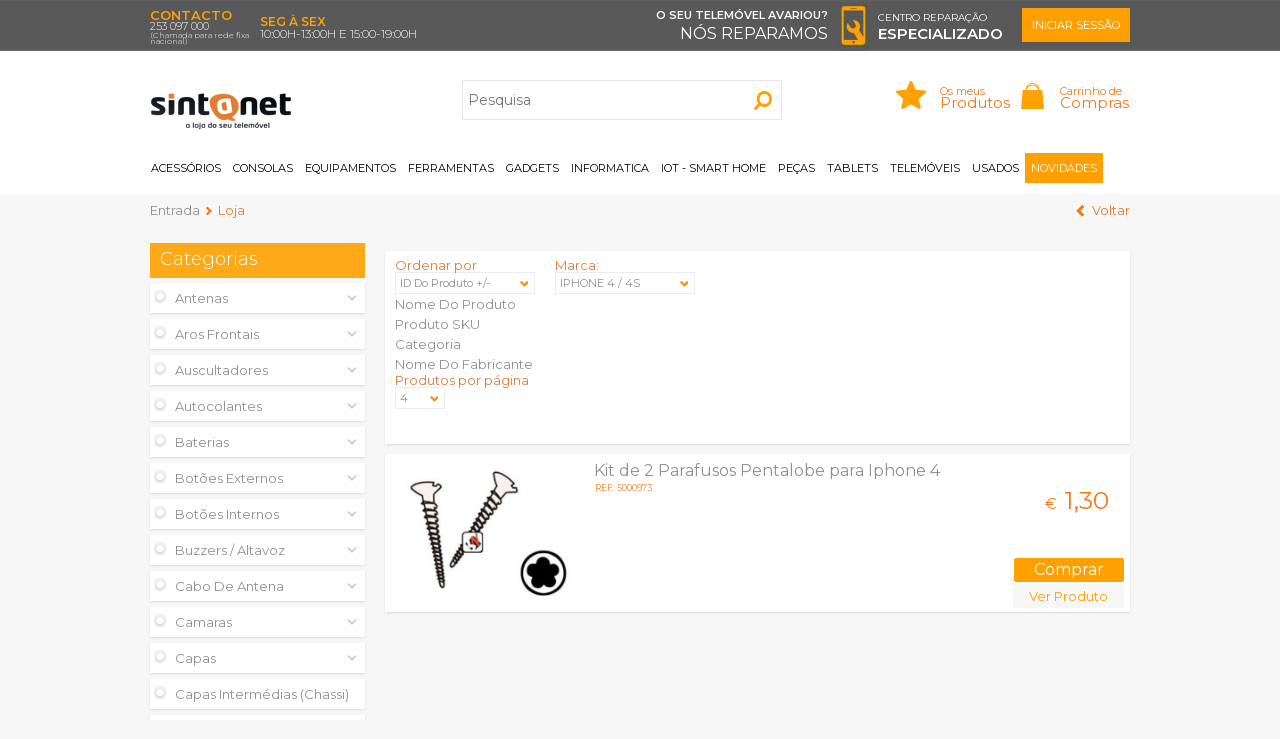

--- FILE ---
content_type: text/html; charset=utf-8
request_url: http://www.sintanet.pt/pt/loja/170-pecas/582-parafusos/811-iphone-4--4s.html
body_size: 36845
content:
<!DOCTYPE html PUBLIC "-//W3C//DTD XHTML 1.0 Transitional//EN" "http://www.w3.org/TR/xhtml1/DTD/xhtml1-transitional.dtd">
<html xmlns="http://www.w3.org/1999/xhtml" 
xmlns:og="http://ogp.me/ns#" 
xmlns:fb="http://www.facebook.com/2008/fbml" 
xml:lang="pt-pt" lang="pt-pt"><head>


<script src="https://hcaptcha.com/1/api.js" async defer></script>

<script>
    function onSubmitJosForm(token) {
        document.getElementById("contact-form").submit();
    }
    function onSubmitEmailForm(token) {
        callValidatorForRegister(userForm);
        //document.getElementById("adminForm").submit();
    }
</script>
	
<script> var isresponsive=true;</script><meta id="viewport" name="viewport" content="width=device-width, initial-scale=1.0, maximum-scale=1.0, user-scalable=0"><link href="https://fonts.googleapis.com/css?family=Montserrat:300,400,500,600" rel="stylesheet"> 
<link rel="stylesheet" href="/templates/bsoluslayout/css/font-awesome-4.7.0/css/font-awesome.min.css">

<script type="text/javascript" src="/templates/bsoluslayout/js/jquery-1.8.3.min.js"></script>
<script type="text/javascript" src="/templates/bsoluslayout/js/base.js"></script>
<meta http-equiv="X-UA-Compatible" content="IE=9" />
  <base href="http://www.sintanet.pt/pt/loja/170-pecas/582-parafusos/811-iphone-4--4s.html" />
  <meta http-equiv="content-type" content="text/html; charset=utf-8" />
  <meta name="robots" content="index, follow" />
  <meta name="keywords" content="Loja, Sintanet, Loja Telemóveis, Reparação Telemóveis, Acessórios Telemóveis, Apple, Nokia, Sony Ericsson, Motorola, Samsung, LG, Tmn, Vodafone, Optimus, Capas, Baterias, Flex, Touchscreens, Cabo Dados, Displays, Carregadores, Auriculares, Alcatel, Huawei, Componentes, ZTE, ZTE, Playstation, Xbox, PSP, Consolas, Reparaçao Consolas, Revenda Telemóveis, Informatica, Peliculas, Bolsas Silicone, Capas Silicone, Assistencia técnica, Reparação Iphone" />
  <meta name="rights" content="Bsolus" />
  <meta property="og:image" content="http://www.sintanet.pt/images/loja/vendor/sintanet-socialnetwork.jpg" />
  <meta name="description" content="A Sintanet.pt é uma loja online destinada ao comércio de produtos na área das telecomunicações da categoria IPHONE 4 / 4S, informática e videojogos assim como dos respectivos acessórios e componentes da IPHONE 4 / 4S." />
  <meta name="generator" content="DEVELOPED BY BSOLUS.PT" />
  <title>IPHONE 4 / 4S  - Sintanet.pt - Venda de telemóveis, Acessórios e Reparação de Smartphones</title>
  <link href="/pt/loja/170-pecas/582-parafusos/811-iphone-4--4s.html" rel="canonical" />
  <link href="http://www.sintanet.pt/images/favicon.ico" rel="shortcut icon" type="image/vnd.microsoft.icon" />
  <link rel="stylesheet" href="/components/com_virtuemart/assets/css/vmsite-ltr.css" type="text/css" />
  <link rel="stylesheet" href="/components/com_virtuemart/assets/css/facebox.css" type="text/css" />
  <link rel="stylesheet" href="/media/system/css/modal.css" type="text/css" />
  <link rel="stylesheet" href="/plugins/system/jcemediabox/css/jcemediabox.css?a3b640def3ef13678e19cfeeb7397c85" type="text/css" />
  <link rel="stylesheet" href="/plugins/system/jcemediabox/themes/standard/css/style.css?10da0a5fa45a7c3d7e5b40a5d80e8773" type="text/css" />
  <link rel="stylesheet" href="http://www.sintanet.pt/templates/bsoluslayout/css/menu.gkmenu.css" type="text/css" />
  <link rel="stylesheet" href="http://www.sintanet.pt/templates/bsoluslayout/css/reset/meyer.css" type="text/css" />
  <link rel="stylesheet" href="http://www.sintanet.pt/templates/bsoluslayout/css/template.css" type="text/css" />
  <link rel="stylesheet" href="http://www.sintanet.pt/templates/bsoluslayout/css/bsolus.css" type="text/css" />
  <link rel="stylesheet" href="/cache/mod_universal_ajaxlivesearch_theme/127/style.css" type="text/css" />
  <style type="text/css">

.osolCaptchaBlock{
	width:100%;
}
.osolCaptchaBlock label{
	
}
.osolCaptchaBlock table td{
	
	text-align:center;
}
#gkLeft { width: 24%; }#gkContent { width: 76%; }.gkWrap { width: 980px!important; }#loginForm,
body { font-family:"Montserrat", sans-serif; }
#gkButtons,
.acymailing_introtext,
#gkDropMain { font-family:"Montserrat", sans-serif; }
h1,
h2,
h3,
h4,
.gk-menu,
#gkFooter,
.gkIsTextTitle
 { font-family:"Montserrat", sans-serif; }
#gkbottombottom1 { width: 25%; }#gkbottombottom2 { width: 25%; }#gkbottombottom3 { width: 25%; }#gkbottombottom4 { width: 25%; }
  </style>
  <script src="/components/com_virtuemart/assets/js/jquery.min.js" type="text/javascript"></script>
  <script src="/components/com_virtuemart/assets/js/jquery-ui.min.js" type="text/javascript"></script>
  <script src="http://www.sintanet.pt/components/com_virtuemart/assets/js/jquery.ui.autocomplete.html.js" type="text/javascript"></script>
  <script src="/media/system/js/core.js" type="text/javascript"></script>
  <script src="/components/com_virtuemart/assets/js/vmsite.js" type="text/javascript"></script>
  <script src="/components/com_virtuemart/assets/js/facebox.js" type="text/javascript"></script>
  <script src="/components/com_virtuemart/assets/js/vmprices.js" type="text/javascript"></script>
  <script src="/media/system/js/mootools-core.js" type="text/javascript"></script>
  <script src="/media/system/js/modal.js" type="text/javascript"></script>
  <script src="/plugins/system/jcemediabox/js/jcemediabox.js?fba42f665bbcc4047a23ba92244f4176" type="text/javascript"></script>
  <script src="/media/system/js/mootools-more.js" type="text/javascript"></script>
  <script src="http://www.sintanet.pt/templates/bsoluslayout/js/menu.gkmenu.js" type="text/javascript"></script>
  <script src="http://www.sintanet.pt/templates/bsoluslayout/js/gk.scripts.js" type="text/javascript"></script>
  <script src="/modules/mod_universal_ajaxlivesearch/engine/dojo.js" type="text/javascript"></script>
  <script src="https://ajax.googleapis.com/ajax/libs/dojo/1.5/dojo/dojo.xd.js" type="text/javascript"></script>
  <script src="/modules/mod_universal_ajaxlivesearch/engine/engine.js" type="text/javascript"></script>
  <script type="text/javascript">
siteurl = 'http://www.sintanet.pt/' ;
vmCartText = '  foi adicionado ao seu carrinho de compras.' ;
vmCartError = 'Ocorreu um erro ao atualizar o carrinho de compras.' ;
loadingImage = '/components/com_virtuemart/assets/images/facebox/loading.gif'  ;
closeImage = '/components/com_virtuemart/assets/images/facebox/closelabel.png' ; 
faceboxHtml = "<div id='facebox' style='display:none;' ><div class='popup'><div class='content'></div> <a href='#' class='close'><img src='/components/com_virtuemart/assets/images/facebox/closelabel.png' title='close' class='close_image' alt='' /></a></div></div>" ;

		window.addEvent('domready', function() {

			SqueezeBox.initialize({});
			SqueezeBox.assign($$('a.modal'), {
				parse: 'rel'
			});
		});
jQuery(document).ready(function () {
	jQuery('.orderlistcontainer').hover(
		function() { jQuery(this).find('.orderlist').stop().show()},
		function() { jQuery(this).find('.orderlist').stop().hide()}
	)
});
JCEMediaBox.init({popup:{width:"",height:"",legacy:0,lightbox:0,shadowbox:0,resize:1,icons:1,overlay:1,overlayopacity:0.8,overlaycolor:"#000000",fadespeed:500,scalespeed:500,hideobjects:0,scrolling:"fixed",close:2,labels:{'close':'Close','next':'Next','previous':'Previous','cancel':'Cancel','numbers':'{$current} of {$total}'},cookie_expiry:"",google_viewer:0,pdfjs:0},tooltip:{className:"tooltip",opacity:0.8,speed:150,position:"br",offsets:{x: 16, y: 16}},base:"/",imgpath:"plugins/system/jcemediabox/img",theme:"standard",themecustom:"",themepath:"plugins/system/jcemediabox/themes"}); $GKMenu = { height:true, width:true, duration: 300 };$GK_TMPL_URL = "http://www.sintanet.pt/templates/bsoluslayout";jQuery.noConflict();
jQuery(document).ready(function () {
	
    function isTouchDevice(){
		return true == ("ontouchstart" in window || window.DocumentTouch && document instanceof DocumentTouch);
	}
	if(isTouchDevice()===true) {
		jQuery("li.subTop > div > a").click(function (e){
			if(!jQuery(this).hasClass('link')){
				if(!jQuery(this).parent().parent().hasClass('current')){
					e.preventDefault();
					jQuery("ul.board").hide();
					jQuery("li.subTop").removeClass('current');
					var board = jQuery(this).parent().parent().children("ul.board");
					multiplier = board.children().size();
					board.css("width", multiplier * 150);
					jQuery(this).parent().parent().addClass('current');
					jQuery("ul.board").hide();
					remainder = 960 - jQuery(this).parent().parent().position().left;
					boardwidth = board.width();
					if (remainder < boardwidth) board.css("left", -5 - (boardwidth - remainder));
					jQuery('li.current ul.board').show();
				}
			}
		});
	}
	
	function returnClass(div,str){
		retValue = '';
		jQuery.each(div.split(' '),function(i,v){
			if(v.indexOf(str) > -1){
				retValue = v;
			}
		});
		return retValue;
	}
	function changeLevel(lvl){
		num = lvl.replace( /^\D+/g, '');
		num++; 
		return 'lvl_'+num;
	}
	jQuery(".menuContainer.mobile_display a").click(function (e) {
		if(jQuery(this).attr('id') == 'back'){
			level = returnClass(jQuery(this).attr('class'),'lvl');
			jQuery('.menuContainer.mobile_display').removeClass(level);
			jQuery(this).delay(250).queue(function(next){
				jQuery(this).parent().parent().removeClass('show');
				next();
			});
		}else if(!this.hasClass('link')){
			e.preventDefault();
			e.stopPropagation();
			categoria = returnClass(jQuery(this).attr('class'),'cat_');
			level = returnClass(jQuery(this).parents('#top_board').attr('class'),'lvl_');
			if(categoria != '' && level != ''){
				new_level=changeLevel(level);
				jQuery('.menuContainer.mobile_display').addClass(new_level);
				jQuery('.'+new_level+' > .'+categoria).addClass('show');
			}
		}
	});
	
	
	jQuery("li.subTop").hover(function () {
		if(jQuery('body').hasClass('desktop') || (jQuery('body').hasClass('tablet') && isTouchDevice()!==true)){
			var board = jQuery(this).children("ul.board");
			multiplier = board.children().size();
			board.css("width", multiplier * 150);
			jQuery(this).addClass('current');
			jQuery("ul.board").hide();
			remainder = 960 - jQuery(this).position().left;
			boardwidth = board.width();
			if (remainder < boardwidth) board.css("left", -5 - (boardwidth - remainder));
			jQuery('li.current ul.board').show();
		}
	},
	function () {
		if(jQuery('body').hasClass('desktop') || (jQuery('body').hasClass('tablet') && isTouchDevice()!==true)){
			jQuery("ul.board").hide();
			jQuery('li.current').removeClass('current');
			jQuery('.vmMenu_1 .current').removeClass('current');
			jQuery('.vmMenu_1').removeClass('open');
		}
	});
	
});jQuery.noConflict();
jQuery(document).ready(function () {
jQuery("li.subTop").hover(function () {
var board = jQuery(this).children("ul.board");
multiplier = board.children().size();
board.css("width", multiplier * 150);jQuery(this).addClass('current');jQuery("ul.board").hide();remainder = 960 - jQuery(this).position().left;boardwidth = board.width();if (remainder < boardwidth) board.css("left", -5 - (boardwidth - remainder));jQuery('li.current ul.board').show();},function () {jQuery("ul.board").hide();jQuery('li.current').removeClass('current');});});
  dojo.addOnLoad(function(){
      var ajaxSearch = new AJAXSearch({
        node : dojo.byId('offlajn-ajax-search'),
        productsPerPlugin : 3,
        searchRsWidth : 305,
        resultElementHeight : 66,
        minChars : 2,
        searchBoxCaption : '',
        noResultsTitle : 'Resultados(0)',
        noResults : 'Não há resultados para a palavra-chave!',
        searchFormUrl : 'http://www.sintanet.pt/index.php',
        enableScroll : '1',
        showIntroText: '1',
        moduleId : '127',
        resultAlign : '0',
        targetsearch: '0'
      })
    });function keepAlive() {	var myAjax = new Request({method: "get", url: "index.php"}).send();} window.addEvent("domready", function(){ keepAlive.periodical(3600000); });
  </script>
  <script type="text/javascript" src="/modules/mod_vm_category_radio/js/vm_category_radio.js" charset="utf-8"></script>
  <script type="text/javascript" src="/modules/mod_vm_category_radio/js/jshashtable-2.1_src.js" charset="utf-8"></script>
  <script type="text/javascript" src="/modules/mod_vm_category_radio/js/jquery.numberformatter-1.2.3.js" charset="utf-8"></script>
  <script type="text/javascript" src="/modules/mod_vm_category_radio/js/tmpl.js" charset="utf-8"></script>
  <script type="text/javascript" src="/modules/mod_vm_category_radio/js/jquery.dependClass-0.1.js" charset="utf-8"></script>
  <script type="text/javascript" src="/modules/mod_vm_category_radio/js/draggable-0.1.js" charset="utf-8"></script>
  <script type="text/javascript" src="/modules/mod_vm_category_radio/js/jquery.slider.js" charset="utf-8"></script>
  <link rel="stylesheet" href="/modules/mod_vm_category_radio/css/jslider.css" type="text/css" />
  <link rel="stylesheet" href="/modules/mod_vm_category_radio/css/jslider.plastic.css" type="text/css" />


	
	<!--[if IE 9.0]><link rel="stylesheet" href="http://www.sintanet.pt/templates/bsoluslayout/css/ie9.css" type="text/css" /><![endif]-->
	<!--[if IE 8.0]><link rel="stylesheet" href="http://www.sintanet.pt/templates/bsoluslayout/css/ie8.css" type="text/css" /><![endif]-->
	<!--[if IE 7.0]><link rel="stylesheet" href="http://www.sintanet.pt/templates/bsoluslayout/css/ie7.css" type="text/css" /><![endif]-->
	<link rel="stylesheet" href="http://www.sintanet.pt/templates/bsoluslayout/css/notify_stock.css" type="text/css" />
<script type="text/javascript">

var _gaq = _gaq || [];
_gaq.push(['_setAccount', 'UA-40746544-1']);
_gaq.push(['_trackPageview']);

(function() {
var ga = document.createElement('script'); ga.type = 'text/javascript'; ga.async = true;
ga.src = ('https:' == document.location.protocol ? 'https://ssl' : 'http://www') + '.google-analytics.com/ga.js';
var s = document.getElementsByTagName('script')[0]; s.parentNode.insertBefore(ga, s);
})();
siteurl = siteurl + 'pt/';
console.log(siteurl);
</script>
<link rel="stylesheet" media="only screen and (max-width: 550px) " href="/templates/bsoluslayout/css/mobile_v1.css" />
<link rel="stylesheet" media="only screen and (min-width: 551px) and (max-width: 750px) " href="/templates/bsoluslayout/css/smalltablet_v1.css" />
<link rel="stylesheet" media="only screen and (min-width: 751px) and (max-width: 1025px) and (orientation: landscape),only screen and (min-width: 751px) and (max-width: 980px) and (orientation: portrait)" href="/templates/bsoluslayout/css/tablet_v1.css" /></head>
<body  class=" sub-page com_loja5 view-category itemid-114 hasFilter_inPage ">
<div id="background_site"></div>
<div id="gkPage" class="gkWrap">
<div id="gkPageWrap">
<div id="loja5_topo">
<div id="gkPageTop" class="clearfix">
<div class="menu-left-button" onclick="openMenu(this)">
<div class="middle-aling"><img class="menu_esquerdo_open" src="/templates/loja5responsivo/images/menu-v1.svg" width="30" height="30" alt="menu"/> <img src="/templates/loja5responsivo/images/menu-v1-close.svg" class="menu_esquerdo_close" width="30" height="30" alt="menu"/></div>
</div>

<div id="gkPageTopWrap">

       
    	<div id="gkTopInfo">
		

<div class="custom_infotop"  >
	<div class="bloco1"><span class="t1">contacto</span><span class="t2" style="font-size: 8pt;line-height: 1.0;">253 097 000</br><span style="font-size: 6pt;line-height: 0.8;">(Chamada para rede fixa nacional)</span></span></div>
<div class="bloco2"><span class="t1">seg à sex</span><span class="t2">10:00h-13:00h e 15:00-19:00h</span></div>
<div class="bloco5"><span class="t1">Centro reparação</span><span class="t2">Especializado</span></div>
<div class="bloco4"><span class="t1"></span></div>
<div class="bloco3"><span class="t1">O seu telemóvel avariou?</span><span class="t2">Nós reparamos</span></div></div>

	</div>
	    
	

    
        		  			<div id="btnCart">Carrinho de <span>Compras</span></div>
                    <div id="btnwish"><a href="/favoritos.html">Os meus <span>Produtos</span></a></div>
                            <div class="pesquisa-icon mobile_display" onclick="openPesquisa(document.getElementById('slide_pesquisa_responsivo'))"></div>

		  			        <div id="topbutton">
    
        
		<div id="gkButtons">
		<div><!--/edit_cart_bill_to.html-->
			                <div>
                    <a onclick="mostra_login()" id="btnLogin" style="text-transform:uppercase;">
                    	<span>Iniciar Sessão</span>
                    </a> 
                    <div onclick="mostra_login()" id="over_login_div" style="display:none;position: fixed; background: none repeat scroll 0% 0% transparent; width: 100%; height: 100%; top: 0px; left: 0px; z-index: 150;"></div>
                    <div id="Bsolus_login">
                        <div>
                            <!--<script type="text/javascript" src="http://code.jquery.com/jquery-1.8.3.min.js"></script>-->
<script type="text/javascript">
if(!window.jQuery)
{
	console.log('não existe');
	var script = document.createElement('script');
	script.type = "text/javascript";
	script.src = "http://code.jquery.com/jquery-1.8.3.min.js";
	document.getElementsByTagName('head')[0].appendChild(script);
}
	$p = jQuery.noConflict();
</script>
<form action="" method="post" id="login-form" >
				<fieldset class="userdata">
	<p id="form-login-username">
		<input id="modlgn-username" onblur="poe_nome('modlgn-username','Utilizador',0)" onfocus="tira_nome('modlgn-username','Utilizador',0)" type="text" name="username" class="inputbox" value="Utilizador" />
	</p>
	<p id="form-login-password">
		<input id="modlgn-passwd" onblur="poe_nome('modlgn-passwd','Senha',1)" onfocus="tira_nome('modlgn-passwd','Senha',1)" type="password" name="password" class="inputbox" value="Senha"  />
	</p>
	<div id="formloginremember">
    	<div onclick="troca_memoriza()"></div>
		<input id="modlgn-remember" type="checkbox" name="remember" class="inputbox" value="yes"/>
		<label for="modlgn-remember">Memorizar</label>
	</div>
	<input type="hidden" name="option" value="com_users" />
	<input type="hidden" name="task" value="user.login" />
	<input type="hidden" name="return" value="aW5kZXgucGhwP2Zvcm1hdD1odG1sJm9wdGlvbj1jb21fdmlydHVlbWFydCZsaW1pdHN0YXJ0PTAmdmlydHVlbWFydF9jYXRlZ29yeV9pZD04MTEmdmlldz1jYXRlZ29yeSZJdGVtaWQ9MTE0" />
	<input type="hidden" name="45c41912fb525176fce4a3b2a780f487" value="1" />	</fieldset>
		<ul>
				<li>
			<a href="/pt/regista-te.html?view=reset">
			Perdeu a senha?</a>
		</li>
		  
								<li>
				<a href="/registar.html">
					Registar | </a>
			</li>
						</ul>
		<input style="clear:both;margin: 0 22px;" type="submit" name="Submit" class="button" value="Entrar" />
				<div id="facebook-login" style="display:none; text-align:center">
		Please wait...	</div>
	</form>
<div id="fb-root"></div>
<script>
  window.fbAsyncInit = function() {
	FB.init({
	  appId      : '',
	  status     : true,
	  cookie     : true,
	  xfbml      : true
	});
  };
  (function(d){
	 var js, id = 'facebook-jssdk', ref = d.getElementsByTagName('script')[0];
	 if (d.getElementById(id)) {return;}
	 js = d.createElement('script'); js.id = id; js.async = true;
	 js.src = "//connect.facebook.net/en_US/all.js";
	 ref.parentNode.insertBefore(js, ref);
   }(document));
</script>
<script type="text/javascript">
	$p = jQuery.noConflict();
	estado = true;
	poe_nome('modlgn-username', 'Utilizador',0);
	poe_nome('modlgn-passwd', 'Senha',1);
	function inicializa_pos(){
		var w = $p('#Bsolus_login').width();
		var w2 = $p('#btnLogin').width();
		var mar = -1 * ( w / 2);
		var mar = mar+( w2 / 2);
		$p('#Bsolus_login').css('margin-left',mar);		
	}
	inicializa_pos();
	function mostra_login(){
		console.log('entra');
		if(estado){	
			var curHeight = $p('#Bsolus_login > div').height()+50;	
			$p('#Bsolus_login').css('padding','15px 5px 5px');		
			$p('#over_login_div').css('display','');		
			$p('#Bsolus_login').animate({height:curHeight,padding:'15px 5px 5px'});
		}else{
			$p('#over_login_div').css('display','none');		
			$p('#Bsolus_login').animate({height:'0px',padding:'0px 5px 0px'},500, function() {$p('#Bsolus_login').css('padding','0px 5px 0px');});
		}
		estado = !estado;
	}
	function tira_nome(obj, txt,pass){
		if($p('#'+obj).val()==txt){
			if(pass==1){
				document.getElementById(obj).setAttribute('type', 'password');
			}				
			$p('#'+obj).val('');
		}
	}
	function poe_nome(obj, txt,pass){
		if($p('#'+obj).val()=='' || $p('#'+obj).val()==txt){
				console.log($p('#'+obj).val());
			if(pass==1){
				console.log($p('#'+obj).attr('type'));
				document.getElementById(obj).setAttribute('type', 'text');
				console.log($p('#'+obj).attr('type'));
			}
			$p('#'+obj).val(txt);
		}
	}
	function troca_memoriza(){
		console.log($p('#modlgn-remember').attr('checked'));
		if($p('#modlgn-remember').attr('checked')=='checked'){
			$p('#modlgn-remember').removeAttr('checked');
			$p('#formloginremember > div').css('background-position','0px -1282px');
		}else{
			$p('#modlgn-remember').attr('checked','checked');
			$p('#formloginremember > div').css('background-position','0px -1302px');
		}
	}
</script>
                        </div>
                    </div>
                </div>
                        
            
		</div>
	</div>
	    
    </div>
    
		                <h1 class="h1-headersite">IPHONE 4 / 4S</h1>
		<h3 id="gkLogo">
			<a href="/./"><img src="/images/loja/vendor/sintanetlogo8.png" class="logo_versao_desktop" alt=" Sintanet.pt - Venda de telemóveis, Acessórios e Reparação de Smartphones" width="219" height="60" /><img src="/images/loja/vendor/sintanetlogo8_branco.png" alt=" Sintanet.pt - Venda de telemóveis, Acessórios e Reparação de Smartphones" width="219" height="60" class="logo_versao_mobile"/></a>
		</h3>
				
	
	
    
    	</div><div id="gkMainMenu">

<!-- -->

<div id="gkSearch">
    <div class="loja5search">
<div class="pesquisa-icon mobile_display" id="slide_pesquisa_responsivo" onclick="openPesquisa(this)"></div>
	<div class="search">      
<div id="offlajn-ajax-search">
  <div class="offlajn-ajax-search-container">
  <form id="search-form" action="/pt/loja.html" method="get">
    <div class="offlajn-ajax-search-inner">
     
        <input type="text" placeholder="Pesquisa" name="keyword" id="search-area" value="" autocomplete="off" />
     
      <div id="search-area-close"></div>
      <div id="ajax-search-button"><div class="magnifier"></div></div>
      <div class="ajax-clear"></div>
    </div>
  </form>
  <div class="ajax-clear"></div>
  </div>
</div>   
</div></div>
<script>
function openPesquisa(el){
		searchbox=$loja5(el).parent().find('.search');
		if(searchbox.hasClass('open')){
			$loja5('body').removeClass('searchOpen');
			searchbox.slideUp(250);
			searchbox.removeClass('open');
		}else{
			$loja5('body').addClass('searchOpen');
			searchbox.slideDown(250);
			searchbox.addClass('open')
		}
}</script>         
</div>
</div>
</div>
<div class="menu_left_mobile">
<div class="menu-left-scroller">
<div class="smallDeviceBar">
<div id="loja5_registo">

<div id="gkButtons"  >
<div>
<div style="padding-top:2px;"><a href="/registar.html">Registar | </a> <a onclick="window.location.href='/regista-te';" id="btnLogin"><span>Iniciar Sessão</span></a></div>
</div>
</div>
</div>
</div>

<div id="system-message-container">
</div><div id="gkHeader" class="clear">
<div id="gkHeader1" class="clearfix">
<div class="box_menup"><div><div class="content"><ul id="specialnav" class="main noMobileDisplay">
		<li class="subTop cat_165">
									
			<div><h2><a href="/pt/loja/165-acess0rios" class="cat_165">ACESSÓRIOS</a></h2></div>
							<ul class="board">
				<li class="boardTop">
                

	<div ><h2>
    
	<a href="/pt/loja/165-acess0rios/1800-360-full-cover" >360 full cover</a></h2>
    </div>
    


	<div ><h2>
    
	<a href="/pt/loja/165-acess0rios/3087-acess0rios" >acessórios</a></h2>
    </div>
    


	<div ><h2>
    
	<a href="/pt/loja/165-acess0rios/218-adaptador-cabo-de-dados" >adaptador cabo de dados</a></h2>
    </div>
    


	<div ><h2>
    
	<a href="/pt/loja/165-acess0rios/320-adaptador-cartao-sim" >adaptador cartão sim</a></h2>
    </div>
    


	<div ><h2>
    
	<a href="/pt/loja/165-acess0rios/3168-apple---iphone" >apple - iphone</a></h2>
    </div>
    


	<div ><h2>
    
	<a href="/pt/loja/165-acess0rios/208-auriculares-bluetooth" >auriculares bluetooth</a></h2>
    </div>
    


	<div ><h2>
    
	<a href="/pt/loja/165-acess0rios/182-auriculares-com-fio" >auriculares com fio</a></h2>
    </div>
    


	<div ><h2>
    
	<a href="/pt/loja/165-acess0rios/491-autom0vel" >automóvel</a></h2>
    </div>
    


	<div ><h2>
    
	<a href="/pt/loja/165-acess0rios/236-bolsas" >bolsas</a></h2>
    </div>
    


	<div ><h2>
    
	<a href="/pt/loja/165-acess0rios/2390-braceletes" >braceletes</a></h2>
    </div>
    


	<div ><h2>
    
	<a href="/pt/loja/165-acess0rios/271-bumpers-(aro)" >bumpers (aro)</a></h2>
    </div>
    


	<div ><h2>
    
	<a href="/pt/loja/165-acess0rios/195-cabos-de-dados" >cabos de dados</a></h2>
    </div>
    


	<div ><h2>
    
	<a href="/pt/loja/165-acess0rios/2727-canetas--pen-stylus" >canetas / pen stylus</a></h2>
    </div>
    

</li><li class="boardTop">
	<div ><h2>
    
	<a href="/pt/loja/165-acess0rios/168-capas" >capas</a></h2>
    </div>
    


	<div ><h2>
    
	<a href="/pt/loja/165-acess0rios/1751-capas-em-pele" >capas em pele</a></h2>
    </div>
    


	<div ><h2>
    
	<a href="/pt/loja/165-acess0rios/346-capas-flip-(book)" >capas flip (book)</a></h2>
    </div>
    


	<div ><h2>
    
	<a href="/pt/loja/165-acess0rios/214-capas-flip-(concha)" >capas flip (concha)</a></h2>
    </div>
    


	<div ><h2>
    
	<a href="/pt/loja/165-acess0rios/635-capas-intermedias-(chassi)" >capas intermédias (chassi)</a></h2>
    </div>
    


	<div ><h2>
    
	<a href="/pt/loja/165-acess0rios/330-capas-perfuradas" >capas perfuradas</a></h2>
    </div>
    


	<div ><h2>
    
	<a href="/pt/loja/165-acess0rios/221-capas-rigidas" >capas rigidas</a></h2>
    </div>
    


	<div ><h2>
    
	<a href="/pt/loja/165-acess0rios/779-capas-silicone" >capas silicone</a></h2>
    </div>
    


	<div ><h2>
    
	<a href="/pt/loja/165-acess0rios/937-capas-silicone-3d" >capas silicone 3d</a></h2>
    </div>
    


	<div ><h2>
    
	<a href="/pt/loja/165-acess0rios/231-capas-silicone-gel" >capas silicone gel</a></h2>
    </div>
    


	<div ><h2>
    
	<a href="/pt/loja/165-acess0rios/166-carregadores" >carregadores</a></h2>
    </div>
    


	<div ><h2>
    
	<a href="/pt/loja/165-acess0rios/200-cart0es-de-mem0ria" >cartões de memória</a></h2>
    </div>
    


	<div ><h2>
    
	<a href="/pt/loja/165-acess0rios/483-cart0es-operadora" >cartões operadora</a></h2>
    </div>
    

</li><li class="boardTop">
	<div ><h2>
    
	<a href="/pt/loja/165-acess0rios/2946-consolasvarios" >consolas/varios</a></h2>
    </div>
    


	<div ><h2>
    
	<a href="/pt/loja/165-acess0rios/876-desporto" >desporto</a></h2>
    </div>
    


	<div ><h2>
    
	<a href="/pt/loja/165-acess0rios/1945-diversos" >diversos</a></h2>
    </div>
    


	<div ><h2>
    
	<a href="/pt/loja/165-acess0rios/3159-drivesleitores" >drives/leitores</a></h2>
    </div>
    


	<div ><h2>
    
	<a href="/pt/loja/165-acess0rios/1229-gps" >gps</a></h2>
    </div>
    


	<div ><h2>
    
	<a href="/pt/loja/165-acess0rios/641-headphones" >headphones</a></h2>
    </div>
    


	<div ><h2>
    
	<a href="/pt/loja/165-acess0rios/2752-internet-movel" >internet movel</a></h2>
    </div>
    


	<div ><h2>
    
	<a href="/pt/loja/165-acess0rios/2720-malas" >malas</a></h2>
    </div>
    


	<div ><h2>
    
	<a href="/pt/loja/165-acess0rios/2449-microfones" >microfones</a></h2>
    </div>
    


	<div ><h2>
    
	<a href="/pt/loja/165-acess0rios/1202-monopod" >monopod</a></h2>
    </div>
    


	<div ><h2>
    
	<a href="/pt/loja/165-acess0rios/187-peliculas" >peliculas</a></h2>
    </div>
    


	<div ><h2>
    
	<a href="/pt/loja/165-acess0rios/3058-pen-drives" >pen drives</a></h2>
    </div>
    


	<div ><h2>
    
	<a href="/pt/loja/165-acess0rios/2103-powerbank---baterias-externas" >powerbank - baterias externas</a></h2>
    </div>
    

</li><li class="boardTop">
	<div ><h2>
    
	<a href="/pt/loja/165-acess0rios/623-suportes" >suportes</a></h2>
    </div>
    

    </li>
                    
	<li class="boardTop  boardTopcss">
            <ul class="_product _productcss">
                  <li>
                    <div class="image imagecss">
                    <img border="0" class="featuredProductImage featuredProductImagecss" alt="Pelicula de Vidro Temperado Samsung Galaxy A30 (Samsung A305) Samsung Galaxy A50 (Samsung A505) Full Face 6D Preto" src="/images/loja/product/resized/5022744.JPG"  height="155" width="180">
     				</div>
                    <div class="nome_rebon_preco_detalhes nome_rebon_preco_detalhescss">
                        <div class="nome_rebon">
                            <div class="nome nome_reboncss" >Pelicula de Vidro Temperado Samsung Galaxy A30 (Samsung A305) Samsung Galaxy A50 (Samsung A505) Full Face 6D Preto</div>
                            <div class="rebon nome_reboncss" >Novo</div>
                        </div>
                        <div class="preco"><div><sub>€</sub> 5,<sup>00</sup></div>                        </div>
                        <div class="detalhes"><a href="/pt/loja/25222-pelicula-de-vidro-temperado-samsung-galaxy-a30-(samsung-a305)-samsung-galaxy-a50-(samsung-a505)-full-face-6d-preto-detail.html" >Saber Mais</a></div>
                    </div>
                  </li>
              </ul>
          </li>               
	
			</ul>
				</li>
      
        
        
        
			<li class="subTop cat_203">
									
			<div><h2><a href="/pt/loja/203-consolas" class="cat_203">CONSOLAS</a></h2></div>
							<ul class="board">
				<li class="boardTop">
                

	<div ><h2>
    
	<a href="/pt/loja/203-consolas/1371-flex" >flex</a></h2>
    </div>
    


	<div ><h2>
    
	<a href="/pt/loja/203-consolas/1856-joystick" >joystick</a></h2>
    </div>
    


	<div ><h2>
    
	<a href="/pt/loja/203-consolas/748-lasers" >lasers</a></h2>
    </div>
    


	<div ><h2>
    
	<a href="/pt/loja/203-consolas/912-leitores-cartao-sim" >leitores cartão sim</a></h2>
    </div>
    


	<div ><h2>
    
	<a href="/pt/loja/203-consolas/1692-microsoft" >microsoft</a></h2>
    </div>
    


	<div ><h2>
    
	<a href="/pt/loja/203-consolas/2691-sony" >sony</a></h2>
    </div>
    


	<div ><h2>
    
	<a href="/pt/loja/203-consolas/1207-tampa-de-bateria" >tampa de bateria</a></h2>
    </div>
    

    </li>
                    
	<li class="boardTop  boardTopcss">
            <ul class="_product _productcss">
                  <li>
                    <div class="image imagecss">
                    <img border="0" class="featuredProductImage featuredProductImagecss" alt="Joystick Comando XBOX" src="/images/loja/product/resized/5026013.JPG"  height="155" width="180">
     				</div>
                    <div class="nome_rebon_preco_detalhes nome_rebon_preco_detalhescss">
                        <div class="nome_rebon">
                            <div class="nome nome_reboncss" >Joystick Comando XBOX</div>
                            <div class="rebon nome_reboncss" >Novo</div>
                        </div>
                        <div class="preco"><div><sub>€</sub> 6,<sup>90</sup></div>                        </div>
                        <div class="detalhes"><a href="/pt/loja/28664-joystick-comando-xbox-detail.html" >Saber Mais</a></div>
                    </div>
                  </li>
              </ul>
          </li>               
	
			</ul>
				</li>
      
        
        
        
			<li class="subTop cat_2791">
									
			<div><h2><a href="/pt/loja/2791-equipamentos" class="cat_2791">EQUIPAMENTOS</a></h2></div>
							<ul class="board">
				<li class="boardTop">
                

	<div ><h2>
    
	<a href="/pt/loja/2791-equipamentos/2798-cart0es-operadora" >cartões operadora</a></h2>
    </div>
    


	<div ><h2>
    
	<a href="/pt/loja/2791-equipamentos/2792-internet-movel" >internet movel</a></h2>
    </div>
    


	<div ><h2>
    
	<a href="/pt/loja/2791-equipamentos/3062-philips" >philips</a></h2>
    </div>
    


	<div ><h2>
    
	<a href="/pt/loja/2791-equipamentos/2794-smartphones" >smartphones</a></h2>
    </div>
    


	<div ><h2>
    
	<a href="/pt/loja/2791-equipamentos/2806-smartwatchs" >smartwatchs</a></h2>
    </div>
    


	<div ><h2>
    
	<a href="/pt/loja/2791-equipamentos/2809-tablets" >tablets</a></h2>
    </div>
    


	<div ><h2>
    
	<a href="/pt/loja/2791-equipamentos/2801-telefones-fixos" >telefones fixos</a></h2>
    </div>
    


	<div ><h2>
    
	<a href="/pt/loja/2791-equipamentos/2796-telemoveis" >telemoveis</a></h2>
    </div>
    

    </li>
                    
	<li class="boardTop  boardTopcss">
            <ul class="_product _productcss">
                  <li>
                    <div class="image imagecss">
                    <img border="0" class="featuredProductImage featuredProductImagecss" alt="Telemóvel Senior Maxcom Comfort MM817 Dual Sim Vermelho" src="/images/loja/product/resized/5018849.JPG"  height="155" width="180">
     				</div>
                    <div class="nome_rebon_preco_detalhes nome_rebon_preco_detalhescss">
                        <div class="nome_rebon">
                            <div class="nome nome_reboncss" >Telemóvel Senior Maxcom Comfort MM817 Dual Sim Vermelho</div>
                            <div class="rebon nome_reboncss" >Novo</div>
                        </div>
                        <div class="preco"><div><sub>€</sub> 39,<sup>90</sup></div>                        </div>
                        <div class="detalhes"><a href="/pt/loja/21275-telemovel-senior-maxcom-comfort-mm817-dual-sim-vermelho-detail.html" >Saber Mais</a></div>
                    </div>
                  </li>
              </ul>
          </li>               
	
			</ul>
				</li>
      
        
        
        
			<li class="subTop cat_262">
									
			<div><h2><a href="/pt/loja/262-ferramentas" class="cat_262">FERRAMENTAS</a></h2></div>
							<ul class="board">
				<li class="boardTop">
                

	<div ><h2>
    
	<a href="/pt/loja/262-ferramentas/263-chaves" >chaves</a></h2>
    </div>
    


	<div ><h2>
    
	<a href="/pt/loja/262-ferramentas/758-cortadores-de-cart0es" >cortadores de cartões</a></h2>
    </div>
    


	<div ><h2>
    
	<a href="/pt/loja/262-ferramentas/2156-desinfetante" >desinfetante</a></h2>
    </div>
    


	<div ><h2>
    
	<a href="/pt/loja/262-ferramentas/627-estac0es-ar-quente" >estações ar quente</a></h2>
    </div>
    


	<div ><h2>
    
	<a href="/pt/loja/262-ferramentas/663-ferramentas-diversas" >ferramentas diversas</a></h2>
    </div>
    


	<div ><h2>
    
	<a href="/pt/loja/262-ferramentas/553-ferramentas-limpeza" >ferramentas limpeza</a></h2>
    </div>
    


	<div ><h2>
    
	<a href="/pt/loja/262-ferramentas/345-ferros-de-soldar" >ferros de soldar</a></h2>
    </div>
    


	<div ><h2>
    
	<a href="/pt/loja/262-ferramentas/413-fita-adesiva" >fita adesiva</a></h2>
    </div>
    


	<div ><h2>
    
	<a href="/pt/loja/262-ferramentas/2102-mascaras-protetoras" >máscaras protetoras</a></h2>
    </div>
    


	<div ><h2>
    
	<a href="/pt/loja/262-ferramentas/1747-multimetros" >multimetros</a></h2>
    </div>
    


	<div ><h2>
    
	<a href="/pt/loja/262-ferramentas/518-pincas" >pinças</a></h2>
    </div>
    


	<div ><h2>
    
	<a href="/pt/loja/262-ferramentas/2192-programadores" >programadores</a></h2>
    </div>
    


	<div ><h2>
    
	<a href="/pt/loja/262-ferramentas/401-rolos-de-pelicula" >rolos de película</a></h2>
    </div>
    

</li><li class="boardTop">
	<div ><h2>
    
	<a href="/pt/loja/262-ferramentas/422-ventosas" >ventosas</a></h2>
    </div>
    

    </li>
                    
	<li class="boardTop  boardTopcss">
            <ul class="_product _productcss">
                  <li>
                    <div class="image imagecss">
                    <img border="0" class="featuredProductImage featuredProductImagecss" alt="Ventosa para Remoção de Touchscreen" src="/images/loja/product/resized/5000309.JPG"  height="155" width="180">
     				</div>
                    <div class="nome_rebon_preco_detalhes nome_rebon_preco_detalhescss">
                        <div class="nome_rebon">
                            <div class="nome nome_reboncss" >Ventosa para Remoção de Touchscreen</div>
                            <div class="rebon nome_reboncss" >Novo</div>
                        </div>
                        <div class="preco"><div><sub>€</sub> 2,<sup>50</sup></div>                        </div>
                        <div class="detalhes"><a href="/pt/loja/3156-ventosa-para-remocao-de-touchscreen-detail.html" >Saber Mais</a></div>
                    </div>
                  </li>
              </ul>
          </li>               
	
			</ul>
				</li>
      
        
        
        
			<li class="subTop cat_1557">
									
			<div><h2><a href="/pt/loja/1557-gadgets" class="cat_1557">GADGETS</a></h2></div>
							<ul class="board">
				<li class="boardTop">
                

	<div ><h2>
    
	<a href="/pt/loja/1557-gadgets/2436-apple" >apple</a></h2>
    </div>
    


	<div ><h2>
    
	<a href="/pt/loja/1557-gadgets/2234-autom0vel" >automóvel</a></h2>
    </div>
    


	<div ><h2>
    
	<a href="/pt/loja/1557-gadgets/1558-camaras" >camaras</a></h2>
    </div>
    


	<div ><h2>
    
	<a href="/pt/loja/1557-gadgets/1560-colunas" >colunas</a></h2>
    </div>
    


	<div ><h2>
    
	<a href="/pt/loja/1557-gadgets/2286-home" >home</a></h2>
    </div>
    


	<div ><h2>
    
	<a href="/pt/loja/1557-gadgets/1559-localizadores--gps" >localizadores / gps</a></h2>
    </div>
    


	<div ><h2>
    
	<a href="/pt/loja/1557-gadgets/2537-ring-light" >ring light</a></h2>
    </div>
    


	<div ><h2>
    
	<a href="/pt/loja/1557-gadgets/2232-saude-e-lifestyle" >saude e lifestyle</a></h2>
    </div>
    


	<div ><h2>
    
	<a href="/pt/loja/1557-gadgets/1881-smartwatchs" >smartwatchs</a></h2>
    </div>
    


	<div ><h2>
    
	<a href="/pt/loja/1557-gadgets/1595-spinners" >spinners</a></h2>
    </div>
    


	<div ><h2>
    
	<a href="/pt/loja/1557-gadgets/2165-suportes" >suportes</a></h2>
    </div>
    


	<div ><h2>
    
	<a href="/pt/loja/1557-gadgets/2463-veiculos-eletricos" >veiculos eletricos</a></h2>
    </div>
    

    </li>
                    
	<li class="boardTop  boardTopcss">
            <ul class="_product _productcss">
                  <li>
                    <div class="image imagecss">
                    <img border="0" class="featuredProductImage featuredProductImagecss" alt="Camara Instantanea Infantil Denver KCA-1330 Blue" src="/images/loja/product/resized/5025924.JPG"  height="155" width="180">
     				</div>
                    <div class="nome_rebon_preco_detalhes nome_rebon_preco_detalhescss">
                        <div class="nome_rebon">
                            <div class="nome nome_reboncss" >Camara Instantanea Infantil Denver KCA-1330 Blue</div>
                            <div class="rebon nome_reboncss" >Novo</div>
                        </div>
                        <div class="preco"><div><sub>€</sub> 39,<sup>90</sup></div>                        </div>
                        <div class="detalhes"><a href="/pt/loja/28569-camara-instantanea-infantil-denver-kca-1330-blue-detail.html" >Saber Mais</a></div>
                    </div>
                  </li>
              </ul>
          </li>               
	
			</ul>
				</li>
      
        
        
        
			<li class="subTop cat_135">
									
			<div><h2><a href="/pt/loja/135-informatica" class="cat_135">INFORMATICA</a></h2></div>
							<ul class="board">
				<li class="boardTop">
                

	<div ><h2>
    
	<a href="/pt/loja/135-informatica/1520-adaptador-cabo-de-dados" >adaptador cabo de dados</a></h2>
    </div>
    


	<div ><h2>
    
	<a href="/pt/loja/135-informatica/293-antivirus" >antivirus</a></h2>
    </div>
    


	<div ><h2>
    
	<a href="/pt/loja/135-informatica/312-baterias" >baterias</a></h2>
    </div>
    


	<div ><h2>
    
	<a href="/pt/loja/135-informatica/1174-bolsas" >bolsas</a></h2>
    </div>
    


	<div ><h2>
    
	<a href="/pt/loja/135-informatica/1417-cabos-alimentacao" >cabos alimentação</a></h2>
    </div>
    


	<div ><h2>
    
	<a href="/pt/loja/135-informatica/435-cabos-de-dados" >cabos de dados</a></h2>
    </div>
    


	<div ><h2>
    
	<a href="/pt/loja/135-informatica/2514-cadeiras" >cadeiras</a></h2>
    </div>
    


	<div ><h2>
    
	<a href="/pt/loja/135-informatica/1452-caixas" >caixas</a></h2>
    </div>
    


	<div ><h2>
    
	<a href="/pt/loja/135-informatica/357-carregadores" >carregadores</a></h2>
    </div>
    


	<div ><h2>
    
	<a href="/pt/loja/135-informatica/1033-cds-e-dvds" >cds e dvds</a></h2>
    </div>
    


	<div ><h2>
    
	<a href="/pt/loja/135-informatica/616-colunas" >colunas</a></h2>
    </div>
    


	<div ><h2>
    
	<a href="/pt/loja/135-informatica/741-comandos-game" >comandos game</a></h2>
    </div>
    


	<div ><h2>
    
	<a href="/pt/loja/135-informatica/671-conetores-de-carga" >conetores de carga</a></h2>
    </div>
    

</li><li class="boardTop">
	<div ><h2>
    
	<a href="/pt/loja/135-informatica/1693-consolasvarios" >consolas/varios</a></h2>
    </div>
    


	<div ><h2>
    
	<a href="/pt/loja/135-informatica/2406-coolers" >coolers</a></h2>
    </div>
    


	<div ><h2>
    
	<a href="/pt/loja/135-informatica/1404-desktops" >desktops</a></h2>
    </div>
    


	<div ><h2>
    
	<a href="/pt/loja/135-informatica/977-disco-externos" >disco externos</a></h2>
    </div>
    


	<div ><h2>
    
	<a href="/pt/loja/135-informatica/1381-discos-rigidos-3.5" >discos rigidos 3.5</a></h2>
    </div>
    


	<div ><h2>
    
	<a href="/pt/loja/135-informatica/3181-discos-ssdm.2" >discos ssd/m.2</a></h2>
    </div>
    


	<div ><h2>
    
	<a href="/pt/loja/135-informatica/226-displays" >displays</a></h2>
    </div>
    


	<div ><h2>
    
	<a href="/pt/loja/135-informatica/1379-diversos" >diversos</a></h2>
    </div>
    


	<div ><h2>
    
	<a href="/pt/loja/135-informatica/959-dobradicas" >dobradiças</a></h2>
    </div>
    


	<div ><h2>
    
	<a href="/pt/loja/135-informatica/606-drivesleitores" >drives/leitores</a></h2>
    </div>
    


	<div ><h2>
    
	<a href="/pt/loja/135-informatica/1212-extensores-usb" >extensores usb</a></h2>
    </div>
    


	<div ><h2>
    
	<a href="/pt/loja/135-informatica/1416-ferramentas-diversas" >ferramentas diversas</a></h2>
    </div>
    


	<div ><h2>
    
	<a href="/pt/loja/135-informatica/1342-ferramentas-limpeza" >ferramentas limpeza</a></h2>
    </div>
    

</li><li class="boardTop">
	<div ><h2>
    
	<a href="/pt/loja/135-informatica/1336-fontes-de-alimentacao" >fontes de alimentação</a></h2>
    </div>
    


	<div ><h2>
    
	<a href="/pt/loja/135-informatica/1353-gavetas-dinheiro" >gavetas dinheiro</a></h2>
    </div>
    


	<div ><h2>
    
	<a href="/pt/loja/135-informatica/894-headphones" >headphones</a></h2>
    </div>
    


	<div ><h2>
    
	<a href="/pt/loja/135-informatica/1426-impressoras" >impressoras</a></h2>
    </div>
    


	<div ><h2>
    
	<a href="/pt/loja/135-informatica/2542-leitores-cod-barras" >leitores cod barras</a></h2>
    </div>
    


	<div ><h2>
    
	<a href="/pt/loja/135-informatica/1182-malas" >malas</a></h2>
    </div>
    


	<div ><h2>
    
	<a href="/pt/loja/135-informatica/1335-memorias-ram" >memorias ram</a></h2>
    </div>
    


	<div ><h2>
    
	<a href="/pt/loja/135-informatica/2393-microfones" >microfones</a></h2>
    </div>
    


	<div ><h2>
    
	<a href="/pt/loja/135-informatica/975-monitores" >monitores</a></h2>
    </div>
    


	<div ><h2>
    
	<a href="/pt/loja/135-informatica/1386-motherboards" >motherboards</a></h2>
    </div>
    


	<div ><h2>
    
	<a href="/pt/loja/135-informatica/488-mp3--mp4" >mp3 / mp4</a></h2>
    </div>
    


	<div ><h2>
    
	<a href="/pt/loja/135-informatica/980-pasta-termica" >pasta termica</a></h2>
    </div>
    


	<div ><h2>
    
	<a href="/pt/loja/135-informatica/444-pen-drives" >pen drives</a></h2>
    </div>
    

</li><li class="boardTop">
	<div ><h2>
    
	<a href="/pt/loja/135-informatica/1425-pilhas" >pilhas</a></h2>
    </div>
    


	<div ><h2>
    
	<a href="/pt/loja/135-informatica/1408-placas-de-som" >placas de som</a></h2>
    </div>
    


	<div ><h2>
    
	<a href="/pt/loja/135-informatica/1574-placas-graficasvga" >placas graficas/vga</a></h2>
    </div>
    


	<div ><h2>
    
	<a href="/pt/loja/135-informatica/1180-portateis" >portáteis</a></h2>
    </div>
    


	<div ><h2>
    
	<a href="/pt/loja/135-informatica/893-ratos" >ratos</a></h2>
    </div>
    


	<div ><h2>
    
	<a href="/pt/loja/135-informatica/389-redes" >redes</a></h2>
    </div>
    


	<div ><h2>
    
	<a href="/pt/loja/135-informatica/1218-refrigeracao" >refrigeração</a></h2>
    </div>
    


	<div ><h2>
    
	<a href="/pt/loja/135-informatica/381-routers" >routers</a></h2>
    </div>
    


	<div ><h2>
    
	<a href="/pt/loja/135-informatica/2516-secretarias" >secretarias</a></h2>
    </div>
    


	<div ><h2>
    
	<a href="/pt/loja/135-informatica/560-software" >software</a></h2>
    </div>
    


	<div ><h2>
    
	<a href="/pt/loja/135-informatica/1412-tambores" >tambores</a></h2>
    </div>
    


	<div ><h2>
    
	<a href="/pt/loja/135-informatica/1352-tapetes" >tapetes</a></h2>
    </div>
    


	<div ><h2>
    
	<a href="/pt/loja/135-informatica/282-teclados" >teclados</a></h2>
    </div>
    

</li><li class="boardTop">
	<div ><h2>
    
	<a href="/pt/loja/135-informatica/1340-tinteiros--toners" >tinteiros / toners</a></h2>
    </div>
    


	<div ><h2>
    
	<a href="/pt/loja/135-informatica/1500-ups" >ups</a></h2>
    </div>
    


	<div ><h2>
    
	<a href="/pt/loja/135-informatica/1392-webcam" >webcam</a></h2>
    </div>
    


	<div ><h2>
    
	<a href="/pt/loja/135-informatica/3206-zebra" >zebra</a></h2>
    </div>
    

    </li>
                    
	<li class="boardTop  boardTopcss">
            <ul class="_product _productcss">
                  <li>
                    <div class="image imagecss">
                    <img border="0" class="featuredProductImage featuredProductImagecss" alt="TP-Link AV550 Wireless Network Kit Powerline TL-WPA4226KIT" src="/images/loja/product/resized/5010412.JPG"  height="155" width="180">
     				</div>
                    <div class="nome_rebon_preco_detalhes nome_rebon_preco_detalhescss">
                        <div class="nome_rebon">
                            <div class="nome nome_reboncss" >TP-Link AV550 Wireless Network Kit Powerline TL-WPA4226KIT</div>
                            <div class="rebon nome_reboncss" >Novo</div>
                        </div>
                        <div class="preco"><div><sub>€</sub> 78,<sup>90</sup></div>                        </div>
                        <div class="detalhes"><a href="/pt/loja/11242-tp-link-av550-wireless-network-kit-powerline-tl-wpa4226kit-detail.html" >Saber Mais</a></div>
                    </div>
                  </li>
              </ul>
          </li>               
	
			</ul>
				</li>
      
        
        
        
			<li class="subTop cat_2061">
									
			<div><h2><a href="/pt/loja/2061-iot---smart-home" class="cat_2061">IOT - SMART HOME</a></h2></div>
							<ul class="board">
				<li class="boardTop">
                

	<div ><h2>
    
	<a href="/pt/loja/2061-iot---smart-home/2929-ar-&-climatizacao" >ar & climatização</a></h2>
    </div>
    


	<div ><h2>
    
	<a href="/pt/loja/2061-iot---smart-home/2927-aspiracao" >aspiração</a></h2>
    </div>
    


	<div ><h2>
    
	<a href="/pt/loja/2061-iot---smart-home/2173-assistentes" >assistentes</a></h2>
    </div>
    


	<div ><h2>
    
	<a href="/pt/loja/2061-iot---smart-home/2117-camaras" >camaras</a></h2>
    </div>
    


	<div ><h2>
    
	<a href="/pt/loja/2061-iot---smart-home/2709-cozinha" >cozinha</a></h2>
    </div>
    


	<div ><h2>
    
	<a href="/pt/loja/2061-iot---smart-home/3155-diversos" >diversos</a></h2>
    </div>
    


	<div ><h2>
    
	<a href="/pt/loja/2061-iot---smart-home/2439-gps" >gps</a></h2>
    </div>
    


	<div ><h2>
    
	<a href="/pt/loja/2061-iot---smart-home/2062-lampadas-inteligentes" >lâmpadas inteligentes</a></h2>
    </div>
    


	<div ><h2>
    
	<a href="/pt/loja/2061-iot---smart-home/2360-saude-e-lifestyle" >saude e lifestyle</a></h2>
    </div>
    


	<div ><h2>
    
	<a href="/pt/loja/2061-iot---smart-home/2348-seguranca" >segurança</a></h2>
    </div>
    


	<div ><h2>
    
	<a href="/pt/loja/2061-iot---smart-home/2064-tomadas-inteligentes" >tomadas inteligentes</a></h2>
    </div>
    


	<div ><h2>
    
	<a href="/pt/loja/2061-iot---smart-home/2932-tv-&-media" >tv & media</a></h2>
    </div>
    

    </li>
                    
	<li class="boardTop  boardTopcss">
            <ul class="_product _productcss">
                  <li>
                    <div class="image imagecss">
                    <img border="0" class="featuredProductImage featuredProductImagecss" alt="Câmara Xiaomi Mi 360 Home Security Camera Pro 2K" src="/images/loja/product/resized/5020550.JPG"  height="155" width="180">
     				</div>
                    <div class="nome_rebon_preco_detalhes nome_rebon_preco_detalhescss">
                        <div class="nome_rebon">
                            <div class="nome nome_reboncss" >Câmara Xiaomi Mi 360 Home Security Camera Pro 2K</div>
                            <div class="rebon nome_reboncss" >Novo</div>
                        </div>
                        <div class="preco"><div><sub>€</sub> 42,<sup>90</sup></div>                        </div>
                        <div class="detalhes"><a href="/pt/loja/23035-camara-xiaomi-mi-360-home-security-camera-pro-2k-detail.html" >Saber Mais</a></div>
                    </div>
                  </li>
              </ul>
          </li>               
	
			</ul>
				</li>
      
        
        
        
			<li class="subTop cat_170">
									
			<div><h2><a href="/pt/loja/170-pecas" class="cat_170">PEÇAS</a></h2></div>
							<ul class="board">
				<li class="boardTop">
                

	<div ><h2>
    
	<a href="/pt/loja/170-pecas/266-antenas" >antenas</a></h2>
    </div>
    


	<div ><h2>
    
	<a href="/pt/loja/170-pecas/914-aros-frontais" >aros frontais</a></h2>
    </div>
    


	<div ><h2>
    
	<a href="/pt/loja/170-pecas/241-auscultadores" >auscultadores</a></h2>
    </div>
    


	<div ><h2>
    
	<a href="/pt/loja/170-pecas/307-autocolantes" >autocolantes</a></h2>
    </div>
    


	<div ><h2>
    
	<a href="/pt/loja/170-pecas/173-baterias" >baterias</a></h2>
    </div>
    


	<div ><h2>
    
	<a href="/pt/loja/170-pecas/254-bot0es-externos" >botões externos</a></h2>
    </div>
    


	<div ><h2>
    
	<a href="/pt/loja/170-pecas/239-bot0es-internos" >botões internos</a></h2>
    </div>
    


	<div ><h2>
    
	<a href="/pt/loja/170-pecas/308-buzzers--altavoz" >buzzers / altavoz</a></h2>
    </div>
    


	<div ><h2>
    
	<a href="/pt/loja/170-pecas/1186-cabo-de-antena" >cabo de antena</a></h2>
    </div>
    


	<div ><h2>
    
	<a href="/pt/loja/170-pecas/830-camaras" >camaras</a></h2>
    </div>
    


	<div ><h2>
    
	<a href="/pt/loja/170-pecas/216-capas" >capas</a></h2>
    </div>
    


	<div ><h2>
    
	<a href="/pt/loja/170-pecas/260-capas-intermedias-(chassi)" >capas intermédias (chassi)</a></h2>
    </div>
    


	<div ><h2>
    
	<a href="/pt/loja/170-pecas/280-componentes" >componentes</a></h2>
    </div>
    

</li><li class="boardTop">
	<div ><h2>
    
	<a href="/pt/loja/170-pecas/528-conetor-socket" >conetor socket</a></h2>
    </div>
    


	<div ><h2>
    
	<a href="/pt/loja/170-pecas/418-conetores-de-bateria" >conetores de bateria</a></h2>
    </div>
    


	<div ><h2>
    
	<a href="/pt/loja/170-pecas/385-conetores-de-carga" >conetores de carga</a></h2>
    </div>
    


	<div ><h2>
    
	<a href="/pt/loja/170-pecas/1320-consolasvarios" >consolas/varios</a></h2>
    </div>
    


	<div ><h2>
    
	<a href="/pt/loja/170-pecas/171-displays" >displays</a></h2>
    </div>
    


	<div ><h2>
    
	<a href="/pt/loja/170-pecas/1280-diversos" >diversos</a></h2>
    </div>
    


	<div ><h2>
    
	<a href="/pt/loja/170-pecas/197-flex" >flex</a></h2>
    </div>
    


	<div ><h2>
    
	<a href="/pt/loja/170-pecas/836-ics" >ics</a></h2>
    </div>
    


	<div ><h2>
    
	<a href="/pt/loja/170-pecas/1358-joystick" >joystick</a></h2>
    </div>
    


	<div ><h2>
    
	<a href="/pt/loja/170-pecas/531-leitores-cartao-sim" >leitores cartão sim</a></h2>
    </div>
    


	<div ><h2>
    
	<a href="/pt/loja/170-pecas/2221-mainboards" >mainboards</a></h2>
    </div>
    


	<div ><h2>
    
	<a href="/pt/loja/170-pecas/224-microfones" >microfones</a></h2>
    </div>
    


	<div ><h2>
    
	<a href="/pt/loja/170-pecas/1674-motherboards" >motherboards</a></h2>
    </div>
    

</li><li class="boardTop">
	<div ><h2>
    
	<a href="/pt/loja/170-pecas/533-motores-de-vibracao" >motores de vibraçao</a></h2>
    </div>
    


	<div ><h2>
    
	<a href="/pt/loja/170-pecas/582-parafusos" >parafusos</a></h2>
    </div>
    


	<div ><h2>
    
	<a href="/pt/loja/170-pecas/1820-peliculas" >peliculas</a></h2>
    </div>
    


	<div ><h2>
    
	<a href="/pt/loja/170-pecas/2084-placas-de-carga-pcb" >placas de carga pcb</a></h2>
    </div>
    


	<div ><h2>
    
	<a href="/pt/loja/170-pecas/339-placas-teclado" >placas teclado</a></h2>
    </div>
    


	<div ><h2>
    
	<a href="/pt/loja/170-pecas/814-redes" >redes</a></h2>
    </div>
    


	<div ><h2>
    
	<a href="/pt/loja/170-pecas/557-slides" >slides</a></h2>
    </div>
    


	<div ><h2>
    
	<a href="/pt/loja/170-pecas/2179-suportes" >suportes</a></h2>
    </div>
    


	<div ><h2>
    
	<a href="/pt/loja/170-pecas/1496-tampa-de-bateria" >tampa de bateria</a></h2>
    </div>
    


	<div ><h2>
    
	<a href="/pt/loja/170-pecas/175-teclados" >teclados</a></h2>
    </div>
    


	<div ><h2>
    
	<a href="/pt/loja/170-pecas/361-touchscreen-com-display" >touchscreen com display</a></h2>
    </div>
    


	<div ><h2>
    
	<a href="/pt/loja/170-pecas/178-touchscreens" >touchscreens</a></h2>
    </div>
    


	<div ><h2>
    
	<a href="/pt/loja/170-pecas/512-vidros" >vidros</a></h2>
    </div>
    

</li><li class="boardTop">    </li>
                    
	<li class="boardTop  boardTopcss">
            <ul class="_product _productcss">
                  <li>
                    <div class="image imagecss">
                    <img border="0" class="featuredProductImage featuredProductImagecss" alt="Touchscreen com Display Alcatel 3L (Alcatel OT5034) Branco" src="http://www.sintanet.pt/components/com_virtuemart/assets/images/vmgeneral/noimage.gif"  height="155" width="180">
     				</div>
                    <div class="nome_rebon_preco_detalhes nome_rebon_preco_detalhescss">
                        <div class="nome_rebon">
                            <div class="nome nome_reboncss" >Touchscreen com Display Alcatel 3L (Alcatel OT5034) Branco</div>
                            <div class="rebon nome_reboncss" >Novo</div>
                        </div>
                        <div class="preco"><div><sub>€</sub> 45,<sup>90</sup></div>                        </div>
                        <div class="detalhes"><a href="/pt/loja/16282-touchscreen-com-display-alcatel-3l-(alcatel-ot5034)-branco-detail.html" >Saber Mais</a></div>
                    </div>
                  </li>
              </ul>
          </li>               
	
			</ul>
				</li>
      
        
        
        
			<li class="subTop cat_945">
									
			<div><h2><a href="/pt/loja/945-tablets" class="cat_945">TABLETS</a></h2></div>
							<ul class="board">
				<li class="boardTop">
                

	<div ><h2>
    
	<a href="/pt/loja/945-tablets/1369-alcatel" >alcatel</a></h2>
    </div>
    


	<div ><h2>
    
	<a href="/pt/loja/945-tablets/1885-samsung" >samsung</a></h2>
    </div>
    

    </li>
                    
	<li class="boardTop  boardTopcss">
            <ul class="_product _productcss">
                  <li>
                    <div class="image imagecss">
                    <img border="0" class="featuredProductImage featuredProductImagecss" alt="Tablet HOCO KIDS HI10 3GB/32GB HD WIFI Rosa" src="/images/loja/product/resized/5026264.JPG"  height="155" width="180">
     				</div>
                    <div class="nome_rebon_preco_detalhes nome_rebon_preco_detalhescss">
                        <div class="nome_rebon">
                            <div class="nome nome_reboncss" >Tablet HOCO KIDS HI10 3GB/32GB HD WIFI Rosa</div>
                            <div class="rebon nome_reboncss" >Novo</div>
                        </div>
                        <div class="preco"><div><sub>€</sub> 74,<sup>90</sup></div>                        </div>
                        <div class="detalhes"><a href="/pt/loja/28906-tablet-hoco-kids-hi10-3gb32gb-hd-wifi-rosa-detail.html" >Saber Mais</a></div>
                    </div>
                  </li>
              </ul>
          </li>               
	
			</ul>
				</li>
      
        
        
        
			<li class="subTop cat_184">
									
			<div><h2><a href="/pt/loja/184-telem0veis" class="cat_184">TELEMÓVEIS</a></h2></div>
							<ul class="board">
				<li class="boardTop">
                

	<div ><h2>
    
	<a href="/pt/loja/184-telem0veis/2186-oppo" >oppo</a></h2>
    </div>
    


	<div ><h2>
    
	<a href="/pt/loja/184-telem0veis/2017-telefones-fixos" >telefones fixos</a></h2>
    </div>
    

    </li>
                    
	<li class="boardTop  boardTopcss">
            <ul class="_product _productcss">
                  <li>
                    <div class="image imagecss">
                    <img border="0" class="featuredProductImage featuredProductImagecss" alt="Oppo A40m 8GB/256GB Dual Sim Starlight White" src="/images/loja/product/resized/5024892.JPG"  height="155" width="180">
     				</div>
                    <div class="nome_rebon_preco_detalhes nome_rebon_preco_detalhescss">
                        <div class="nome_rebon">
                            <div class="nome nome_reboncss" >Oppo A40m 8GB/256GB Dual Sim Starlight White</div>
                            <div class="rebon nome_reboncss" >Novo</div>
                        </div>
                        <div class="preco"><div><sub>€</sub> 169,<sup>90</sup></div>                        </div>
                        <div class="detalhes"><a href="/pt/loja/27418-oppo-a40m-8gb256gb-dual-sim-starlight-white-detail.html" >Saber Mais</a></div>
                    </div>
                  </li>
              </ul>
          </li>               
	
			</ul>
				</li>
      
        
        
        
			<li class="subTop cat_1622">
									
			<div><h2><a href="/pt/loja/1622-usados" class="cat_1622">USADOS</a></h2></div>
							<ul class="board">
				<li class="boardTop">
                

	<div ><h2>
    
	<a href="/pt/loja/1622-usados/3091-google" >google</a></h2>
    </div>
    


	<div ><h2>
    
	<a href="/pt/loja/1622-usados/2155-iphone-11" >iphone 11</a></h2>
    </div>
    


	<div ><h2>
    
	<a href="/pt/loja/1622-usados/2157-iphone-11-pro" >iphone 11 pro</a></h2>
    </div>
    


	<div ><h2>
    
	<a href="/pt/loja/1622-usados/2079-iphone-11-pro-max" >iphone 11 pro max</a></h2>
    </div>
    


	<div ><h2>
    
	<a href="/pt/loja/1622-usados/2404-iphone-12--12-pro" >iphone 12 / 12 pro</a></h2>
    </div>
    


	<div ><h2>
    
	<a href="/pt/loja/1622-usados/2341-iphone-12-mini" >iphone 12 mini</a></h2>
    </div>
    


	<div ><h2>
    
	<a href="/pt/loja/1622-usados/2453-iphone-12-pro" >iphone 12 pro</a></h2>
    </div>
    


	<div ><h2>
    
	<a href="/pt/loja/1622-usados/2452-iphone-12-pro-max" >iphone 12 pro max</a></h2>
    </div>
    


	<div ><h2>
    
	<a href="/pt/loja/1622-usados/2616-iphone-13" >iphone 13</a></h2>
    </div>
    


	<div ><h2>
    
	<a href="/pt/loja/1622-usados/3085-iphone-13-mini" >iphone 13 mini</a></h2>
    </div>
    


	<div ><h2>
    
	<a href="/pt/loja/1622-usados/2629-iphone-13-pro" >iphone 13 pro</a></h2>
    </div>
    


	<div ><h2>
    
	<a href="/pt/loja/1622-usados/2688-iphone-13-pro-max" >iphone 13 pro max</a></h2>
    </div>
    


	<div ><h2>
    
	<a href="/pt/loja/1622-usados/2677-iphone-14" >iphone 14</a></h2>
    </div>
    

</li><li class="boardTop">
	<div ><h2>
    
	<a href="/pt/loja/1622-usados/2941-iphone-14-plus" >iphone 14 plus</a></h2>
    </div>
    


	<div ><h2>
    
	<a href="/pt/loja/1622-usados/2887-iphone-14-pro" >iphone 14 pro</a></h2>
    </div>
    


	<div ><h2>
    
	<a href="/pt/loja/1622-usados/2940-iphone-14-pro-max" >iphone 14 pro max</a></h2>
    </div>
    


	<div ><h2>
    
	<a href="/pt/loja/1622-usados/3084-iphone-15" >iphone 15</a></h2>
    </div>
    


	<div ><h2>
    
	<a href="/pt/loja/1622-usados/3000-iphone-15-pro" >iphone 15 pro</a></h2>
    </div>
    


	<div ><h2>
    
	<a href="/pt/loja/1622-usados/2984-iphone-15-pro-max" >iphone 15 pro max</a></h2>
    </div>
    


	<div ><h2>
    
	<a href="/pt/loja/1622-usados/3094-iphone-16" >iphone 16</a></h2>
    </div>
    


	<div ><h2>
    
	<a href="/pt/loja/1622-usados/3204-iphone-16-pro" >iphone 16 pro</a></h2>
    </div>
    


	<div ><h2>
    
	<a href="/pt/loja/1622-usados/1878-iphone-x,-xs" >iphone x, xs</a></h2>
    </div>
    


	<div ><h2>
    
	<a href="/pt/loja/1622-usados/1947-iphone-xr" >iphone xr</a></h2>
    </div>
    


	<div ><h2>
    
	<a href="/pt/loja/1622-usados/1957-iphone-xs-max" >iphone xs max</a></h2>
    </div>
    


	<div ><h2>
    
	<a href="/pt/loja/1622-usados/2570-oppo" >oppo</a></h2>
    </div>
    


	<div ><h2>
    
	<a href="/pt/loja/1622-usados/1710-samsung" >samsung</a></h2>
    </div>
    

</li><li class="boardTop">
	<div ><h2>
    
	<a href="/pt/loja/1622-usados/2049-samsung" >samsung</a></h2>
    </div>
    


	<div ><h2>
    
	<a href="/pt/loja/1622-usados/3123-smartphones" >smartphones</a></h2>
    </div>
    


	<div ><h2>
    
	<a href="/pt/loja/1622-usados/2433-smartwatch" >smartwatch</a></h2>
    </div>
    


	<div ><h2>
    
	<a href="/pt/loja/1622-usados/3015-telemoveis" >telemoveis</a></h2>
    </div>
    


	<div ><h2>
    
	<a href="/pt/loja/1622-usados/3001-xiaomi" >xiaomi</a></h2>
    </div>
    

    </li>
                    
	<li class="boardTop  boardTopcss">
            <ul class="_product _productcss">
                  <li>
                    <div class="image imagecss">
                    <img border="0" class="featuredProductImage featuredProductImagecss" alt="Samsung Galaxy A15 (Samsung A135) 128GB Yellow (Grade A Usado)" src="http://www.sintanet.pt/components/com_virtuemart/assets/images/vmgeneral/noimage.gif"  height="155" width="180">
     				</div>
                    <div class="nome_rebon_preco_detalhes nome_rebon_preco_detalhescss">
                        <div class="nome_rebon">
                            <div class="nome nome_reboncss" >Samsung Galaxy A15 (Samsung A135) 128GB Yellow (Grade A Usado)</div>
                            <div class="rebon nome_reboncss" >Novo</div>
                        </div>
                        <div class="preco"><div><sub>€</sub> 130,<sup>00</sup></div>                        </div>
                        <div class="detalhes"><a href="/pt/loja/27035-samsung-galaxy-a15-(samsung-a135)-128gb-yellow-(grade-a-usado)-detail.html" >Saber Mais</a></div>
                    </div>
                  </li>
              </ul>
          </li>               
	
			</ul>
				</li>
      
        
        
        
	    
  
<li class="subTop novidades_menu novidades_menucss">
	<div><a class="novidades_menucss2" href="/loja.html?keytime=4">Novidades</a></div>
       
</li>  
 
</ul>
<div class="menuContainer mobile_display"><ul id="top_board" class="lvl_0"><li class="first_level"><h2><a href="/pt/loja/165-acess0rios" class="cat_165">acessórios</a></h2></li><li class="first_level"><h2><a href="/pt/loja/203-consolas" class="cat_203">consolas</a></h2></li><li class="first_level"><h2><a href="/pt/loja/2791-equipamentos" class="cat_2791">equipamentos</a></h2></li><li class="first_level"><h2><a href="/pt/loja/262-ferramentas" class="cat_262">ferramentas</a></h2></li><li class="first_level"><h2><a href="/pt/loja/1557-gadgets" class="cat_1557">gadgets</a></h2></li><li class="first_level"><h2><a href="/pt/loja/135-informatica" class="cat_135">informatica</a></h2></li><li class="first_level"><h2><a href="/pt/loja/2061-iot---smart-home" class="cat_2061">iot - smart home</a></h2></li><li class="first_level"><h2><a href="/pt/loja/170-pecas" class="cat_170">peças</a></h2></li><li class="first_level"><h2><a href="/pt/loja/945-tablets" class="cat_945">tablets</a></h2></li><li class="first_level"><h2><a href="/pt/loja/184-telem0veis" class="cat_184">telemóveis</a></h2></li><li class="first_level"><h2><a href="/pt/loja/1622-usados" class="cat_1622">usados</a></h2></li><li class="first_level"><a class="link" href="/loja.html?keytime=4">Novidades</a></li></ul><ul id="top_board" class="lvl_1"><ul class="cat_165"><li><a id="back" class="lvl_1 back_button">BACK<div class="icon-swipe"></div></a></li><li><a href="/pt/loja/165-acess0rios/1800-360-full-cover" class="link">360 full cover</a></li><li><a href="/pt/loja/165-acess0rios/3087-acess0rios" class="link">acessórios</a></li><li><a href="/pt/loja/165-acess0rios/218-adaptador-cabo-de-dados" class="link">adaptador cabo de dados</a></li><li><a href="/pt/loja/165-acess0rios/320-adaptador-cartAo-sim" class="link">adaptador cartão sim</a></li><li><a href="/pt/loja/165-acess0rios/3168-apple---iphone" class="link">apple - iphone</a></li><li><a href="/pt/loja/165-acess0rios/208-auriculares-bluetooth" class="link">auriculares bluetooth</a></li><li><a href="/pt/loja/165-acess0rios/182-auriculares-com-fio" class="link">auriculares com fio</a></li><li><a href="/pt/loja/165-acess0rios/491-autom0vel" class="link">automóvel</a></li><li><a href="/pt/loja/165-acess0rios/236-bolsas" class="link">bolsas</a></li><li><a href="/pt/loja/165-acess0rios/2390-braceletes" class="link">braceletes</a></li><li><a href="/pt/loja/165-acess0rios/271-bumpers-(aro)" class="link">bumpers (aro)</a></li><li><a href="/pt/loja/165-acess0rios/195-cabos-de-dados" class="link">cabos de dados</a></li><li><a href="/pt/loja/165-acess0rios/2727-canetas--pen-stylus" class="link">canetas / pen stylus</a></li><li><a href="/pt/loja/165-acess0rios/168-capas" class="link">capas</a></li><li><a href="/pt/loja/165-acess0rios/1751-capas-em-pele" class="link">capas em pele</a></li><li><a href="/pt/loja/165-acess0rios/346-capas-flip-(book)" class="link">capas flip (book)</a></li><li><a href="/pt/loja/165-acess0rios/214-capas-flip-(concha)" class="link">capas flip (concha)</a></li><li><a href="/pt/loja/165-acess0rios/635-capas-intermEdias-(chassi)" class="link">capas intermédias (chassi)</a></li><li><a href="/pt/loja/165-acess0rios/330-capas-perfuradas" class="link">capas perfuradas</a></li><li><a href="/pt/loja/165-acess0rios/221-capas-rigidas" class="link">capas rigidas</a></li><li><a href="/pt/loja/165-acess0rios/779-capas-silicone" class="link">capas silicone</a></li><li><a href="/pt/loja/165-acess0rios/937-capas-silicone-3d" class="link">capas silicone 3d</a></li><li><a href="/pt/loja/165-acess0rios/231-capas-silicone-gel" class="link">capas silicone gel</a></li><li><a href="/pt/loja/165-acess0rios/166-carregadores" class="link">carregadores</a></li><li><a href="/pt/loja/165-acess0rios/200-cart0es-de-mem0ria" class="link">cartões de memória</a></li><li><a href="/pt/loja/165-acess0rios/483-cart0es-operadora" class="link">cartões operadora</a></li><li><a href="/pt/loja/165-acess0rios/2946-consolasvarios" class="link">consolas/varios</a></li><li><a href="/pt/loja/165-acess0rios/876-desporto" class="link">desporto</a></li><li><a href="/pt/loja/165-acess0rios/1945-diversos" class="link">diversos</a></li><li><a href="/pt/loja/165-acess0rios/3159-drivesleitores" class="link">drives/leitores</a></li><li><a href="/pt/loja/165-acess0rios/1229-gps" class="link">gps</a></li><li><a href="/pt/loja/165-acess0rios/641-headphones" class="link">headphones</a></li><li><a href="/pt/loja/165-acess0rios/2752-internet-movel" class="link">internet movel</a></li><li><a href="/pt/loja/165-acess0rios/2720-malas" class="link">malas</a></li><li><a href="/pt/loja/165-acess0rios/2449-microfones" class="link">microfones</a></li><li><a href="/pt/loja/165-acess0rios/1202-monopod" class="link">monopod</a></li><li><a href="/pt/loja/165-acess0rios/187-peliculas" class="link">peliculas</a></li><li><a href="/pt/loja/165-acess0rios/3058-pen-drives" class="link">pen drives</a></li><li><a href="/pt/loja/165-acess0rios/2103-powerbank---baterias-externas" class="link">powerbank - baterias externas</a></li><li><a href="/pt/loja/165-acess0rios/623-suportes" class="link">suportes</a></li></ul><ul class="cat_203"><li><a id="back" class="lvl_1 back_button">BACK<div class="icon-swipe"></div></a></li><li><a href="/pt/loja/203-consolas/1371-flex" class="link">flex</a></li><li><a href="/pt/loja/203-consolas/1856-joystick" class="link">joystick</a></li><li><a href="/pt/loja/203-consolas/748-lasers" class="link">lasers</a></li><li><a href="/pt/loja/203-consolas/912-leitores-cartAo-sim" class="link">leitores cartão sim</a></li><li><a href="/pt/loja/203-consolas/1692-microsoft" class="link">microsoft</a></li><li><a href="/pt/loja/203-consolas/2691-sony" class="link">sony</a></li><li><a href="/pt/loja/203-consolas/1207-tampa-de-bateria" class="link">tampa de bateria</a></li></ul><ul class="cat_2791"><li><a id="back" class="lvl_1 back_button">BACK<div class="icon-swipe"></div></a></li><li><a href="/pt/loja/2791-equipamentos/2798-cart0es-operadora" class="link">cartões operadora</a></li><li><a href="/pt/loja/2791-equipamentos/2792-internet-movel" class="link">internet movel</a></li><li><a href="/pt/loja/2791-equipamentos/3062-philips" class="link">philips</a></li><li><a href="/pt/loja/2791-equipamentos/2794-smartphones" class="link">smartphones</a></li><li><a href="/pt/loja/2791-equipamentos/2806-smartwatchs" class="link">smartwatchs</a></li><li><a href="/pt/loja/2791-equipamentos/2809-tablets" class="link">tablets</a></li><li><a href="/pt/loja/2791-equipamentos/2801-telefones-fixos" class="link">telefones fixos</a></li><li><a href="/pt/loja/2791-equipamentos/2796-telemoveis" class="link">telemoveis</a></li></ul><ul class="cat_262"><li><a id="back" class="lvl_1 back_button">BACK<div class="icon-swipe"></div></a></li><li><a href="/pt/loja/262-ferramentas/263-chaves" class="link">chaves</a></li><li><a href="/pt/loja/262-ferramentas/758-cortadores-de-cart0es" class="link">cortadores de cartões</a></li><li><a href="/pt/loja/262-ferramentas/2156-desinfetante" class="link">desinfetante</a></li><li><a href="/pt/loja/262-ferramentas/627-estaC0es-ar-quente" class="link">estações ar quente</a></li><li><a href="/pt/loja/262-ferramentas/663-ferramentas-diversas" class="link">ferramentas diversas</a></li><li><a href="/pt/loja/262-ferramentas/553-ferramentas-limpeza" class="link">ferramentas limpeza</a></li><li><a href="/pt/loja/262-ferramentas/345-ferros-de-soldar" class="link">ferros de soldar</a></li><li><a href="/pt/loja/262-ferramentas/413-fita-adesiva" class="link">fita adesiva</a></li><li><a href="/pt/loja/262-ferramentas/2102-mAscaras-protetoras" class="link">máscaras protetoras</a></li><li><a href="/pt/loja/262-ferramentas/1747-multimetros" class="link">multimetros</a></li><li><a href="/pt/loja/262-ferramentas/518-pinCas" class="link">pinças</a></li><li><a href="/pt/loja/262-ferramentas/2192-programadores" class="link">programadores</a></li><li><a href="/pt/loja/262-ferramentas/401-rolos-de-pelIcula" class="link">rolos de película</a></li><li><a href="/pt/loja/262-ferramentas/422-ventosas" class="link">ventosas</a></li></ul><ul class="cat_1557"><li><a id="back" class="lvl_1 back_button">BACK<div class="icon-swipe"></div></a></li><li><a href="/pt/loja/1557-gadgets/2436-apple" class="link">apple</a></li><li><a href="/pt/loja/1557-gadgets/2234-autom0vel" class="link">automóvel</a></li><li><a href="/pt/loja/1557-gadgets/1558-camaras" class="link">camaras</a></li><li><a href="/pt/loja/1557-gadgets/1560-colunas" class="link">colunas</a></li><li><a href="/pt/loja/1557-gadgets/2286-home" class="link">home</a></li><li><a href="/pt/loja/1557-gadgets/1559-localizadores--gps" class="link">localizadores / gps</a></li><li><a href="/pt/loja/1557-gadgets/2537-ring-light" class="link">ring light</a></li><li><a href="/pt/loja/1557-gadgets/2232-saude-e-lifestyle" class="link">saude e lifestyle</a></li><li><a href="/pt/loja/1557-gadgets/1881-smartwatchs" class="link">smartwatchs</a></li><li><a href="/pt/loja/1557-gadgets/1595-spinners" class="link">spinners</a></li><li><a href="/pt/loja/1557-gadgets/2165-suportes" class="link">suportes</a></li><li><a href="/pt/loja/1557-gadgets/2463-veiculos-eletricos" class="link">veiculos eletricos</a></li></ul><ul class="cat_135"><li><a id="back" class="lvl_1 back_button">BACK<div class="icon-swipe"></div></a></li><li><a href="/pt/loja/135-informatica/1520-adaptador-cabo-de-dados" class="link">adaptador cabo de dados</a></li><li><a href="/pt/loja/135-informatica/293-antivirus" class="link">antivirus</a></li><li><a href="/pt/loja/135-informatica/312-baterias" class="link">baterias</a></li><li><a href="/pt/loja/135-informatica/1174-bolsas" class="link">bolsas</a></li><li><a href="/pt/loja/135-informatica/1417-cabos-alimentaCAo" class="link">cabos alimentação</a></li><li><a href="/pt/loja/135-informatica/435-cabos-de-dados" class="link">cabos de dados</a></li><li><a href="/pt/loja/135-informatica/2514-cadeiras" class="link">cadeiras</a></li><li><a href="/pt/loja/135-informatica/1452-caixas" class="link">caixas</a></li><li><a href="/pt/loja/135-informatica/357-carregadores" class="link">carregadores</a></li><li><a href="/pt/loja/135-informatica/1033-cds-e-dvds" class="link">cds e dvds</a></li><li><a href="/pt/loja/135-informatica/616-colunas" class="link">colunas</a></li><li><a href="/pt/loja/135-informatica/741-comandos-game" class="link">comandos game</a></li><li><a href="/pt/loja/135-informatica/671-conetores-de-carga" class="link">conetores de carga</a></li><li><a href="/pt/loja/135-informatica/1693-consolasvarios" class="link">consolas/varios</a></li><li><a href="/pt/loja/135-informatica/2406-coolers" class="link">coolers</a></li><li><a href="/pt/loja/135-informatica/1404-desktops" class="link">desktops</a></li><li><a href="/pt/loja/135-informatica/977-disco-externos" class="link">disco externos</a></li><li><a href="/pt/loja/135-informatica/1381-discos-rigidos-3.5" class="link">discos rigidos 3.5</a></li><li><a href="/pt/loja/135-informatica/3181-discos-ssdm.2" class="link">discos ssd/m.2</a></li><li><a href="/pt/loja/135-informatica/226-displays" class="link">displays</a></li><li><a href="/pt/loja/135-informatica/1379-diversos" class="link">diversos</a></li><li><a href="/pt/loja/135-informatica/959-dobradiCas" class="link">dobradiças</a></li><li><a href="/pt/loja/135-informatica/606-drivesleitores" class="link">drives/leitores</a></li><li><a href="/pt/loja/135-informatica/1212-extensores-usb" class="link">extensores usb</a></li><li><a href="/pt/loja/135-informatica/1416-ferramentas-diversas" class="link">ferramentas diversas</a></li><li><a href="/pt/loja/135-informatica/1342-ferramentas-limpeza" class="link">ferramentas limpeza</a></li><li><a href="/pt/loja/135-informatica/1336-fontes-de-alimentaCAo" class="link">fontes de alimentação</a></li><li><a href="/pt/loja/135-informatica/1353-gavetas-dinheiro" class="link">gavetas dinheiro</a></li><li><a href="/pt/loja/135-informatica/894-headphones" class="link">headphones</a></li><li><a href="/pt/loja/135-informatica/1426-impressoras" class="link">impressoras</a></li><li><a href="/pt/loja/135-informatica/2542-leitores-cod-barras" class="link">leitores cod barras</a></li><li><a href="/pt/loja/135-informatica/1182-malas" class="link">malas</a></li><li><a href="/pt/loja/135-informatica/1335-memorias-ram" class="link">memorias ram</a></li><li><a href="/pt/loja/135-informatica/2393-microfones" class="link">microfones</a></li><li><a href="/pt/loja/135-informatica/975-monitores" class="link">monitores</a></li><li><a href="/pt/loja/135-informatica/1386-motherboards" class="link">motherboards</a></li><li><a href="/pt/loja/135-informatica/488-mp3--mp4" class="link">mp3 / mp4</a></li><li><a href="/pt/loja/135-informatica/980-pasta-termica" class="link">pasta termica</a></li><li><a href="/pt/loja/135-informatica/444-pen-drives" class="link">pen drives</a></li><li><a href="/pt/loja/135-informatica/1425-pilhas" class="link">pilhas</a></li><li><a href="/pt/loja/135-informatica/1408-placas-de-som" class="link">placas de som</a></li><li><a href="/pt/loja/135-informatica/1574-placas-graficasvga" class="link">placas graficas/vga</a></li><li><a href="/pt/loja/135-informatica/1180-portAteis" class="link">portáteis</a></li><li><a href="/pt/loja/135-informatica/893-ratos" class="link">ratos</a></li><li><a href="/pt/loja/135-informatica/389-redes" class="link">redes</a></li><li><a href="/pt/loja/135-informatica/1218-refrigeraCAo" class="link">refrigeração</a></li><li><a href="/pt/loja/135-informatica/381-routers" class="link">routers</a></li><li><a href="/pt/loja/135-informatica/2516-secretarias" class="link">secretarias</a></li><li><a href="/pt/loja/135-informatica/560-software" class="link">software</a></li><li><a href="/pt/loja/135-informatica/1412-tambores" class="link">tambores</a></li><li><a href="/pt/loja/135-informatica/1352-tapetes" class="link">tapetes</a></li><li><a href="/pt/loja/135-informatica/282-teclados" class="link">teclados</a></li><li><a href="/pt/loja/135-informatica/1340-tinteiros--toners" class="link">tinteiros / toners</a></li><li><a href="/pt/loja/135-informatica/1500-ups" class="link">ups</a></li><li><a href="/pt/loja/135-informatica/1392-webcam" class="link">webcam</a></li><li><a href="/pt/loja/135-informatica/3206-zebra" class="link">zebra</a></li></ul><ul class="cat_2061"><li><a id="back" class="lvl_1 back_button">BACK<div class="icon-swipe"></div></a></li><li><a href="/pt/loja/2061-iot---smart-home/2929-ar-&-climatizaCAo" class="link">ar & climatização</a></li><li><a href="/pt/loja/2061-iot---smart-home/2927-aspiraCAo" class="link">aspiração</a></li><li><a href="/pt/loja/2061-iot---smart-home/2173-assistentes" class="link">assistentes</a></li><li><a href="/pt/loja/2061-iot---smart-home/2117-camaras" class="link">camaras</a></li><li><a href="/pt/loja/2061-iot---smart-home/2709-cozinha" class="link">cozinha</a></li><li><a href="/pt/loja/2061-iot---smart-home/3155-diversos" class="link">diversos</a></li><li><a href="/pt/loja/2061-iot---smart-home/2439-gps" class="link">gps</a></li><li><a href="/pt/loja/2061-iot---smart-home/2062-lAmpadas-inteligentes" class="link">lâmpadas inteligentes</a></li><li><a href="/pt/loja/2061-iot---smart-home/2360-saude-e-lifestyle" class="link">saude e lifestyle</a></li><li><a href="/pt/loja/2061-iot---smart-home/2348-seguranCa" class="link">segurança</a></li><li><a href="/pt/loja/2061-iot---smart-home/2064-tomadas-inteligentes" class="link">tomadas inteligentes</a></li><li><a href="/pt/loja/2061-iot---smart-home/2932-tv-&-media" class="link">tv & media</a></li></ul><ul class="cat_170"><li><a id="back" class="lvl_1 back_button">BACK<div class="icon-swipe"></div></a></li><li><a href="/pt/loja/170-pecas/266-antenas" class="link">antenas</a></li><li><a href="/pt/loja/170-pecas/914-aros-frontais" class="link">aros frontais</a></li><li><a href="/pt/loja/170-pecas/241-auscultadores" class="link">auscultadores</a></li><li><a href="/pt/loja/170-pecas/307-autocolantes" class="link">autocolantes</a></li><li><a href="/pt/loja/170-pecas/173-baterias" class="link">baterias</a></li><li><a href="/pt/loja/170-pecas/254-bot0es-externos" class="link">botões externos</a></li><li><a href="/pt/loja/170-pecas/239-bot0es-internos" class="link">botões internos</a></li><li><a href="/pt/loja/170-pecas/308-buzzers--altavoz" class="link">buzzers / altavoz</a></li><li><a href="/pt/loja/170-pecas/1186-cabo-de-antena" class="link">cabo de antena</a></li><li><a href="/pt/loja/170-pecas/830-camaras" class="link">camaras</a></li><li><a href="/pt/loja/170-pecas/216-capas" class="link">capas</a></li><li><a href="/pt/loja/170-pecas/260-capas-intermEdias-(chassi)" class="link">capas intermédias (chassi)</a></li><li><a href="/pt/loja/170-pecas/280-componentes" class="link">componentes</a></li><li><a href="/pt/loja/170-pecas/528-conetor-socket" class="link">conetor socket</a></li><li><a href="/pt/loja/170-pecas/418-conetores-de-bateria" class="link">conetores de bateria</a></li><li><a href="/pt/loja/170-pecas/385-conetores-de-carga" class="link">conetores de carga</a></li><li><a href="/pt/loja/170-pecas/1320-consolasvarios" class="link">consolas/varios</a></li><li><a href="/pt/loja/170-pecas/171-displays" class="link">displays</a></li><li><a href="/pt/loja/170-pecas/1280-diversos" class="link">diversos</a></li><li><a href="/pt/loja/170-pecas/197-flex" class="link">flex</a></li><li><a href="/pt/loja/170-pecas/836-ics" class="link">ics</a></li><li><a href="/pt/loja/170-pecas/1358-joystick" class="link">joystick</a></li><li><a href="/pt/loja/170-pecas/531-leitores-cartAo-sim" class="link">leitores cartão sim</a></li><li><a href="/pt/loja/170-pecas/2221-mainboards" class="link">mainboards</a></li><li><a href="/pt/loja/170-pecas/224-microfones" class="link">microfones</a></li><li><a href="/pt/loja/170-pecas/1674-motherboards" class="link">motherboards</a></li><li><a href="/pt/loja/170-pecas/533-motores-de-vibraCao" class="link">motores de vibraçao</a></li><li><a href="/pt/loja/170-pecas/582-parafusos" class="link">parafusos</a></li><li><a href="/pt/loja/170-pecas/1820-peliculas" class="link">peliculas</a></li><li><a href="/pt/loja/170-pecas/2084-placas-de-carga-pcb" class="link">placas de carga pcb</a></li><li><a href="/pt/loja/170-pecas/339-placas-teclado" class="link">placas teclado</a></li><li><a href="/pt/loja/170-pecas/814-redes" class="link">redes</a></li><li><a href="/pt/loja/170-pecas/557-slides" class="link">slides</a></li><li><a href="/pt/loja/170-pecas/2179-suportes" class="link">suportes</a></li><li><a href="/pt/loja/170-pecas/1496-tampa-de-bateria" class="link">tampa de bateria</a></li><li><a href="/pt/loja/170-pecas/175-teclados" class="link">teclados</a></li><li><a href="/pt/loja/170-pecas/361-touchscreen-com-display" class="link">touchscreen com display</a></li><li><a href="/pt/loja/170-pecas/178-touchscreens" class="link">touchscreens</a></li><li><a href="/pt/loja/170-pecas/512-vidros" class="link">vidros</a></li></ul><ul class="cat_945"><li><a id="back" class="lvl_1 back_button">BACK<div class="icon-swipe"></div></a></li><li><a href="/pt/loja/945-tablets/1369-alcatel" class="link">alcatel</a></li><li><a href="/pt/loja/945-tablets/1885-samsung" class="link">samsung</a></li></ul><ul class="cat_184"><li><a id="back" class="lvl_1 back_button">BACK<div class="icon-swipe"></div></a></li><li><a href="/pt/loja/184-telem0veis/2186-oppo" class="link">oppo</a></li><li><a href="/pt/loja/184-telem0veis/2017-telefones-fixos" class="link">telefones fixos</a></li></ul><ul class="cat_1622"><li><a id="back" class="lvl_1 back_button">BACK<div class="icon-swipe"></div></a></li><li><a href="/pt/loja/1622-usados/3091-google" class="link">google</a></li><li><a href="/pt/loja/1622-usados/2155-iphone-11" class="link">iphone 11</a></li><li><a href="/pt/loja/1622-usados/2157-iphone-11-pro" class="link">iphone 11 pro</a></li><li><a href="/pt/loja/1622-usados/2079-iphone-11-pro-max" class="link">iphone 11 pro max</a></li><li><a href="/pt/loja/1622-usados/2404-iphone-12--12-pro" class="link">iphone 12 / 12 pro</a></li><li><a href="/pt/loja/1622-usados/2341-iphone-12-mini" class="link">iphone 12 mini</a></li><li><a href="/pt/loja/1622-usados/2453-iphone-12-pro" class="link">iphone 12 pro</a></li><li><a href="/pt/loja/1622-usados/2452-iphone-12-pro-max" class="link">iphone 12 pro max</a></li><li><a href="/pt/loja/1622-usados/2616-iphone-13" class="link">iphone 13</a></li><li><a href="/pt/loja/1622-usados/3085-iphone-13-mini" class="link">iphone 13 mini</a></li><li><a href="/pt/loja/1622-usados/2629-iphone-13-pro" class="link">iphone 13 pro</a></li><li><a href="/pt/loja/1622-usados/2688-iphone-13-pro-max" class="link">iphone 13 pro max</a></li><li><a href="/pt/loja/1622-usados/2677-iphone-14" class="link">iphone 14</a></li><li><a href="/pt/loja/1622-usados/2941-iphone-14-plus" class="link">iphone 14 plus</a></li><li><a href="/pt/loja/1622-usados/2887-iphone-14-pro" class="link">iphone 14 pro</a></li><li><a href="/pt/loja/1622-usados/2940-iphone-14-pro-max" class="link">iphone 14 pro max</a></li><li><a href="/pt/loja/1622-usados/3084-iphone-15" class="link">iphone 15</a></li><li><a href="/pt/loja/1622-usados/3000-iphone-15-pro" class="link">iphone 15 pro</a></li><li><a href="/pt/loja/1622-usados/2984-iphone-15-pro-max" class="link">iphone 15 pro max</a></li><li><a href="/pt/loja/1622-usados/3094-iphone-16" class="link">iphone 16</a></li><li><a href="/pt/loja/1622-usados/3204-iphone-16-pro" class="link">iphone 16 pro</a></li><li><a href="/pt/loja/1622-usados/1878-iphone-x,-xs" class="link">iphone x, xs</a></li><li><a href="/pt/loja/1622-usados/1947-iphone-xr" class="link">iphone xr</a></li><li><a href="/pt/loja/1622-usados/1957-iphone-xs-max" class="link">iphone xs max</a></li><li><a href="/pt/loja/1622-usados/2570-oppo" class="link">oppo</a></li><li><a href="/pt/loja/1622-usados/1710-samsung" class="link">samsung</a></li><li><a href="/pt/loja/1622-usados/2049-samsung" class="link">samsung</a></li><li><a href="/pt/loja/1622-usados/3123-smartphones" class="link">smartphones</a></li><li><a href="/pt/loja/1622-usados/2433-smartwatch" class="link">smartwatch</a></li><li><a href="/pt/loja/1622-usados/3015-telemoveis" class="link">telemoveis</a></li><li><a href="/pt/loja/1622-usados/3001-xiaomi" class="link">xiaomi</a></li></ul></ul></div> </div></div></div>
</div>
</div>
</div>
</div>
</div>
</div>
</div>
<div id="gkHeader" class="clear">
</div>
<div id="gkPage" class="gkWrap">
<div id="gkPageWrap">
<div id="caminho" class="clearfix">

<div class="breadcrumbscaminho">
<a href="/pt/" class="pathway" id="caminho_primeiro">Entrada</a><span id="caminho_segundo"> <span class='seta'></span> </span><span id="caminho_segundo">Loja</span><a href="javascript:history.go(-1)" class="voltaopatras">Voltar</a>

</div>


</div>
<div id="mainContent" class="_loja clear">



<div id="gkMain" class="gkMain ">
	<div id="gkMainBlock" class="gkMain">
		
   
<div id="gkLeft" class="gkCol">
	
		<div id="gkLeftMiddle" class="gkMain">
				<div id="gkLeftLeft" class="gkCol ">
			<div class="box_superfiltroloja5 in_list"><div><h3 class="header"><span>Categorias</span></h3><div class="content"> <script type="text/javascript">

function stopRKey(evt) {
  var evt = (evt) ? evt : ((event) ? event : null);
  var node = (evt.target) ? evt.target : ((evt.srcElement) ? evt.srcElement : null);
  if ((evt.keyCode == 13) && (node.type=="text"))  {return false;}
}

document.onkeypress = stopRKey;

</script> 
<style>
.actived {
    opacity: 0.4;
}
</style>
 
 	<input type="hidden" id="search-area" class="search-caption-on" name="keyword_filtro1" value="" />
   
 <div class="scroller_limiter">
<div class="mobile_display"><div class="filterOpener" onclick="openFilter('WAIT_LOAD_FILTER','#Modulo_Loja5_perqisa')">Filtro</div><div class="layout_setter"><div class="layout_setter_1" onclick="layoutsetter(1,'.layout_setter');"></div><div class="layout_setter_2" onclick="layoutsetter(2,'.layout_setter');"></div></div></div> 
<div id="Modulo_Loja5_perqisa">      
<form name="bc_search" id="bc_search" method="get">
  
 	<input type="hidden" id="vmtemplate" name="vmtemplate" value="default_produtos" />
 	<input type="hidden" id="keyword" name="keyword" value="" />
 	<input type="hidden" id="keytime" name="keytime" value="0" />
	<input type="hidden" name="Itemid" value="114" />
	<input type="hidden" name="option" value="com_virtuemart" />
    <input type="hidden" id="limit_filter" name="limit" value="" />
    <input type="hidden" id="DescOrderBy" name="DescOrderBy" value="" />
    <input type="hidden" id="ordername" name="ordername" value="" />
    <input type="hidden" id="manufacture_id" name="manufacture_id" value="0" />
    <input type="hidden" id="tamanho" name="tamanho" value="" />
	<input type="hidden" id="url" name="url" value="" />
	<input type="hidden" id="categoria_ini" name="categoria_ini" value="0" />
	<input type="hidden" id="categoria_ini_click" name="categoria_ini_click" value="170" />
	<div class="hlclosed" id="hl_266" onclick="toggle_hl('266');">
			<label  class="label_radio" for="radio_266" id="label_266">
            <input type="radio" id="radio_266" name="radio_"  value="266"  title="266" onclick="clickhandler(this.form,this);">
            antenas</label></div> <div id="body_266" class="bdclosed"><div class="without_childs"><label  style="padding-bottom:5px;"  class="label_radio" for="radio_267" id="label_267"><input type="radio" id="radio_267" name="radio_"  value="267"   title="NOKIA" onclick="clickhandler(this.form,this);">nokia</label></div><div class="without_childs"><label  style="padding-bottom:5px;"  class="label_radio" for="radio_704" id="label_704"><input type="radio" id="radio_704" name="radio_"  value="704"   title="SAMSUNG" onclick="clickhandler(this.form,this);">samsung</label></div></div><div class="hlclosed" id="hl_914" onclick="toggle_hl('914');">
			<label  class="label_radio" for="radio_914" id="label_914">
            <input type="radio" id="radio_914" name="radio_"  value="914"  title="914" onclick="clickhandler(this.form,this);">
            aros frontais</label></div> <div id="body_914" class="bdclosed"><div class="without_childs"><label  style="padding-bottom:5px;"  class="label_radio" for="radio_1375" id="label_1375"><input type="radio" id="radio_1375" name="radio_"  value="1375"   title="ASUS" onclick="clickhandler(this.form,this);">asus</label></div><div class="without_childs"><label  style="padding-bottom:5px;"  class="label_radio" for="radio_1850" id="label_1850"><input type="radio" id="radio_1850" name="radio_"  value="1850"   title="HUAWEI" onclick="clickhandler(this.form,this);">huawei</label></div><div class="without_childs"><label  style="padding-bottom:5px;"  class="label_radio" for="radio_1228" id="label_1228"><input type="radio" id="radio_1228" name="radio_"  value="1228"   title="IPAD" onclick="clickhandler(this.form,this);">ipad</label></div><div class="without_childs"><label  style="padding-bottom:5px;"  class="label_radio" for="radio_915" id="label_915"><input type="radio" id="radio_915" name="radio_"  value="915"   title="IPHONE 4 / 4S" onclick="clickhandler(this.form,this);">iphone 4 / 4s</label></div></div><div class="hlclosed" id="hl_241" onclick="toggle_hl('241');">
			<label  class="label_radio" for="radio_241" id="label_241">
            <input type="radio" id="radio_241" name="radio_"  value="241"  title="241" onclick="clickhandler(this.form,this);">
            auscultadores</label></div> <div id="body_241" class="bdclosed"><div class="without_childs"><label  style="padding-bottom:5px;"  class="label_radio" for="radio_1803" id="label_1803"><input type="radio" id="radio_1803" name="radio_"  value="1803"   title="CATERPILLAR" onclick="clickhandler(this.form,this);">caterpillar</label></div><div class="without_childs"><label  style="padding-bottom:5px;"  class="label_radio" for="radio_1802" id="label_1802"><input type="radio" id="radio_1802" name="radio_"  value="1802"   title="HISENSE" onclick="clickhandler(this.form,this);">hisense</label></div><div class="without_childs"><label  style="padding-bottom:5px;"  class="label_radio" for="radio_1309" id="label_1309"><input type="radio" id="radio_1309" name="radio_"  value="1309"   title="HTC" onclick="clickhandler(this.form,this);">htc</label></div><div class="without_childs"><label  style="padding-bottom:5px;"  class="label_radio" for="radio_1526" id="label_1526"><input type="radio" id="radio_1526" name="radio_"  value="1526"   title="HUAWEI" onclick="clickhandler(this.form,this);">huawei</label></div><div class="without_childs"><label  style="padding-bottom:5px;"  class="label_radio" for="radio_2675" id="label_2675"><input type="radio" id="radio_2675" name="radio_"  value="2675"   title="IPHONE 11" onclick="clickhandler(this.form,this);">iphone 11</label></div><div class="without_childs"><label  style="padding-bottom:5px;"  class="label_radio" for="radio_2676" id="label_2676"><input type="radio" id="radio_2676" name="radio_"  value="2676"   title="IPHONE 11 PRO" onclick="clickhandler(this.form,this);">iphone 11 pro</label></div><div class="without_childs"><label  style="padding-bottom:5px;"  class="label_radio" for="radio_2642" id="label_2642"><input type="radio" id="radio_2642" name="radio_"  value="2642"   title="IPHONE 11 PRO MAX" onclick="clickhandler(this.form,this);">iphone 11 pro max</label></div><div class="without_childs"><label  style="padding-bottom:5px;"  class="label_radio" for="radio_2547" id="label_2547"><input type="radio" id="radio_2547" name="radio_"  value="2547"   title="IPHONE 12 / 12 PRO" onclick="clickhandler(this.form,this);">iphone 12 / 12 pro</label></div><div class="without_childs"><label  style="padding-bottom:5px;"  class="label_radio" for="radio_2678" id="label_2678"><input type="radio" id="radio_2678" name="radio_"  value="2678"   title="IPHONE 12 PRO MAX" onclick="clickhandler(this.form,this);">iphone 12 pro max</label></div><div class="without_childs"><label  style="padding-bottom:5px;"  class="label_radio" for="radio_2994" id="label_2994"><input type="radio" id="radio_2994" name="radio_"  value="2994"   title="IPHONE 13" onclick="clickhandler(this.form,this);">iphone 13</label></div><div class="without_childs"><label  style="padding-bottom:5px;"  class="label_radio" for="radio_3219" id="label_3219"><input type="radio" id="radio_3219" name="radio_"  value="3219"   title="IPHONE 13 PRO" onclick="clickhandler(this.form,this);">iphone 13 pro</label></div><div class="without_childs"><label  style="padding-bottom:5px;"  class="label_radio" for="radio_2998" id="label_2998"><input type="radio" id="radio_2998" name="radio_"  value="2998"   title="IPHONE 13 PRO MAX" onclick="clickhandler(this.form,this);">iphone 13 pro max</label></div><div class="without_childs"><label  style="padding-bottom:5px;"  class="label_radio" for="radio_1097" id="label_1097"><input type="radio" id="radio_1097" name="radio_"  value="1097"   title="IPHONE 4 / 4S" onclick="clickhandler(this.form,this);">iphone 4 / 4s</label></div><div class="without_childs"><label  style="padding-bottom:5px;"  class="label_radio" for="radio_1119" id="label_1119"><input type="radio" id="radio_1119" name="radio_"  value="1119"   title="IPHONE 5C" onclick="clickhandler(this.form,this);">iphone 5c</label></div><div class="without_childs"><label  style="padding-bottom:5px;"  class="label_radio" for="radio_1918" id="label_1918"><input type="radio" id="radio_1918" name="radio_"  value="1918"   title="IPHONE 6 e IPHONE 6S" onclick="clickhandler(this.form,this);">iphone 6 e iphone 6s</label></div><div class="without_childs"><label  style="padding-bottom:5px;"  class="label_radio" for="radio_1398" id="label_1398"><input type="radio" id="radio_1398" name="radio_"  value="1398"   title="IPHONE 6S" onclick="clickhandler(this.form,this);">iphone 6s</label></div><div class="without_childs"><label  style="padding-bottom:5px;"  class="label_radio" for="radio_2206" id="label_2206"><input type="radio" id="radio_2206" name="radio_"  value="2206"   title="IPHONE 7 I IPHONE 8 | SE 2020" onclick="clickhandler(this.form,this);">iphone 7 i iphone 8 | se 2020</label></div><div class="without_childs"><label  style="padding-bottom:5px;"  class="label_radio" for="radio_1664" id="label_1664"><input type="radio" id="radio_1664" name="radio_"  value="1664"   title="IPHONE 7 PLUS I 8 PLUS" onclick="clickhandler(this.form,this);">iphone 7 plus i 8 plus</label></div><div class="without_childs"><label  style="padding-bottom:5px;"  class="label_radio" for="radio_2002" id="label_2002"><input type="radio" id="radio_2002" name="radio_"  value="2002"   title="IPHONE X, XS" onclick="clickhandler(this.form,this);">iphone x, xs</label></div><div class="without_childs"><label  style="padding-bottom:5px;"  class="label_radio" for="radio_800" id="label_800"><input type="radio" id="radio_800" name="radio_"  value="800"   title="LG" onclick="clickhandler(this.form,this);">lg</label></div><div class="without_childs"><label  style="padding-bottom:5px;"  class="label_radio" for="radio_1473" id="label_1473"><input type="radio" id="radio_1473" name="radio_"  value="1473"   title="ONE PLUS" onclick="clickhandler(this.form,this);">one plus</label></div><div class="without_childs"><label  style="padding-bottom:5px;"  class="label_radio" for="radio_321" id="label_321"><input type="radio" id="radio_321" name="radio_"  value="321"   title="SAMSUNG" onclick="clickhandler(this.form,this);">samsung</label></div><div class="without_childs"><label  style="padding-bottom:5px;"  class="label_radio" for="radio_1019" id="label_1019"><input type="radio" id="radio_1019" name="radio_"  value="1019"   title="SONY" onclick="clickhandler(this.form,this);">sony</label></div><div class="without_childs"><label  style="padding-bottom:5px;"  class="label_radio" for="radio_316" id="label_316"><input type="radio" id="radio_316" name="radio_"  value="316"   title="SONY ERICSSON" onclick="clickhandler(this.form,this);">sony ericsson</label></div><div class="without_childs"><label  style="padding-bottom:5px;"  class="label_radio" for="radio_1194" id="label_1194"><input type="radio" id="radio_1194" name="radio_"  value="1194"   title="THL" onclick="clickhandler(this.form,this);">thl</label></div><div class="without_childs"><label  style="padding-bottom:5px;"  class="label_radio" for="radio_1505" id="label_1505"><input type="radio" id="radio_1505" name="radio_"  value="1505"   title="XIAOMI" onclick="clickhandler(this.form,this);">xiaomi</label></div></div><div class="hlclosed" id="hl_307" onclick="toggle_hl('307');">
			<label  class="label_radio" for="radio_307" id="label_307">
            <input type="radio" id="radio_307" name="radio_"  value="307"  title="307" onclick="clickhandler(this.form,this);">
            autocolantes</label></div> <div id="body_307" class="bdclosed"><div class="without_childs"><label  style="padding-bottom:5px;"  class="label_radio" for="radio_817" id="label_817"><input type="radio" id="radio_817" name="radio_"  value="817"   title="IPHONE 3 / 3GS" onclick="clickhandler(this.form,this);">iphone 3 / 3gs</label></div><div class="without_childs"><label  style="padding-bottom:5px;"  class="label_radio" for="radio_1096" id="label_1096"><input type="radio" id="radio_1096" name="radio_"  value="1096"   title="IPHONE 4 / 4S" onclick="clickhandler(this.form,this);">iphone 4 / 4s</label></div></div><div class="hlclosed" id="hl_173" onclick="toggle_hl('173');">
			<label  class="label_radio" for="radio_173" id="label_173">
            <input type="radio" id="radio_173" name="radio_"  value="173"  title="173" onclick="clickhandler(this.form,this);">
            baterias</label></div> <div id="body_173" class="bdclosed"><div class="without_childs"><label  style="padding-bottom:5px;"  class="label_radio" for="radio_1462" id="label_1462"><input type="radio" id="radio_1462" name="radio_"  value="1462"   title="ACER" onclick="clickhandler(this.form,this);">acer</label></div><div class="without_childs"><label  style="padding-bottom:5px;"  class="label_radio" for="radio_768" id="label_768"><input type="radio" id="radio_768" name="radio_"  value="768"   title="AEG" onclick="clickhandler(this.form,this);">aeg</label></div><div class="without_childs"><label  style="padding-bottom:5px;"  class="label_radio" for="radio_1211" id="label_1211"><input type="radio" id="radio_1211" name="radio_"  value="1211"   title="ALCATEL" onclick="clickhandler(this.form,this);">alcatel</label></div><div class="without_childs"><label  style="padding-bottom:5px;"  class="label_radio" for="radio_1258" id="label_1258"><input type="radio" id="radio_1258" name="radio_"  value="1258"   title="ASUS" onclick="clickhandler(this.form,this);">asus</label></div><div class="without_childs"><label  style="padding-bottom:5px;"  class="label_radio" for="radio_247" id="label_247"><input type="radio" id="radio_247" name="radio_"  value="247"   title="BLACKBERRY" onclick="clickhandler(this.form,this);">blackberry</label></div><div class="without_childs"><label  style="padding-bottom:5px;"  class="label_radio" for="radio_1818" id="label_1818"><input type="radio" id="radio_1818" name="radio_"  value="1818"   title="CATERPILLAR" onclick="clickhandler(this.form,this);">caterpillar</label></div><div class="without_childs"><label  style="padding-bottom:5px;"  class="label_radio" for="radio_2939" id="label_2939"><input type="radio" id="radio_2939" name="radio_"  value="2939"   title="GOOGLE" onclick="clickhandler(this.form,this);">google</label></div><div class="without_childs"><label  style="padding-bottom:5px;"  class="label_radio" for="radio_1882" id="label_1882"><input type="radio" id="radio_1882" name="radio_"  value="1882"   title="HISENSE" onclick="clickhandler(this.form,this);">hisense</label></div><div class="without_childs"><label  style="padding-bottom:5px;"  class="label_radio" for="radio_194" id="label_194"><input type="radio" id="radio_194" name="radio_"  value="194"   title="HTC" onclick="clickhandler(this.form,this);">htc</label></div><div class="without_childs"><label  style="padding-bottom:5px;"  class="label_radio" for="radio_310" id="label_310"><input type="radio" id="radio_310" name="radio_"  value="310"   title="HUAWEI" onclick="clickhandler(this.form,this);">huawei</label></div><div class="without_childs"><label  style="padding-bottom:5px;"  class="label_radio" for="radio_825" id="label_825"><input type="radio" id="radio_825" name="radio_"  value="825"   title="IPAD" onclick="clickhandler(this.form,this);">ipad</label></div><div class="without_childs"><label  style="padding-bottom:5px;"  class="label_radio" for="radio_2364" id="label_2364"><input type="radio" id="radio_2364" name="radio_"  value="2364"   title="IPHONE 11" onclick="clickhandler(this.form,this);">iphone 11</label></div><div class="without_childs"><label  style="padding-bottom:5px;"  class="label_radio" for="radio_2481" id="label_2481"><input type="radio" id="radio_2481" name="radio_"  value="2481"   title="IPHONE 11 PRO" onclick="clickhandler(this.form,this);">iphone 11 pro</label></div><div class="without_childs"><label  style="padding-bottom:5px;"  class="label_radio" for="radio_2482" id="label_2482"><input type="radio" id="radio_2482" name="radio_"  value="2482"   title="IPHONE 11 PRO MAX" onclick="clickhandler(this.form,this);">iphone 11 pro max</label></div><div class="without_childs"><label  style="padding-bottom:5px;"  class="label_radio" for="radio_2485" id="label_2485"><input type="radio" id="radio_2485" name="radio_"  value="2485"   title="IPHONE 12 / 12 PRO" onclick="clickhandler(this.form,this);">iphone 12 / 12 pro</label></div><div class="without_childs"><label  style="padding-bottom:5px;"  class="label_radio" for="radio_2484" id="label_2484"><input type="radio" id="radio_2484" name="radio_"  value="2484"   title="IPHONE 12 MINI" onclick="clickhandler(this.form,this);">iphone 12 mini</label></div><div class="without_childs"><label  style="padding-bottom:5px;"  class="label_radio" for="radio_2483" id="label_2483"><input type="radio" id="radio_2483" name="radio_"  value="2483"   title="IPHONE 12 PRO MAX" onclick="clickhandler(this.form,this);">iphone 12 pro max</label></div><div class="without_childs"><label  style="padding-bottom:5px;"  class="label_radio" for="radio_2786" id="label_2786"><input type="radio" id="radio_2786" name="radio_"  value="2786"   title="IPHONE 13" onclick="clickhandler(this.form,this);">iphone 13</label></div><div class="without_childs"><label  style="padding-bottom:5px;"  class="label_radio" for="radio_2951" id="label_2951"><input type="radio" id="radio_2951" name="radio_"  value="2951"   title="IPHONE 13 MINI" onclick="clickhandler(this.form,this);">iphone 13 mini</label></div><div class="without_childs"><label  style="padding-bottom:5px;"  class="label_radio" for="radio_2700" id="label_2700"><input type="radio" id="radio_2700" name="radio_"  value="2700"   title="IPHONE 13 PRO MAX" onclick="clickhandler(this.form,this);">iphone 13 pro max</label></div><div class="without_childs"><label  style="padding-bottom:5px;"  class="label_radio" for="radio_3011" id="label_3011"><input type="radio" id="radio_3011" name="radio_"  value="3011"   title="IPHONE 14" onclick="clickhandler(this.form,this);">iphone 14</label></div><div class="without_childs"><label  style="padding-bottom:5px;"  class="label_radio" for="radio_3083" id="label_3083"><input type="radio" id="radio_3083" name="radio_"  value="3083"   title="IPHONE 14 PRO MAX" onclick="clickhandler(this.form,this);">iphone 14 pro max</label></div><div class="without_childs"><label  style="padding-bottom:5px;"  class="label_radio" for="radio_3090" id="label_3090"><input type="radio" id="radio_3090" name="radio_"  value="3090"   title="IPHONE 15 PLUS" onclick="clickhandler(this.form,this);">iphone 15 plus</label></div><div class="without_childs"><label  style="padding-bottom:5px;"  class="label_radio" for="radio_3082" id="label_3082"><input type="radio" id="radio_3082" name="radio_"  value="3082"   title="IPHONE 15 PRO MAX" onclick="clickhandler(this.form,this);">iphone 15 pro max</label></div><div class="without_childs"><label  style="padding-bottom:5px;"  class="label_radio" for="radio_3099" id="label_3099"><input type="radio" id="radio_3099" name="radio_"  value="3099"   title="IPHONE 16 PRO" onclick="clickhandler(this.form,this);">iphone 16 pro</label></div><div class="without_childs"><label  style="padding-bottom:5px;"  class="label_radio" for="radio_878" id="label_878"><input type="radio" id="radio_878" name="radio_"  value="878"   title="IPHONE 3 / 3GS" onclick="clickhandler(this.form,this);">iphone 3 / 3gs</label></div><div class="without_childs"><label  style="padding-bottom:5px;"  class="label_radio" for="radio_824" id="label_824"><input type="radio" id="radio_824" name="radio_"  value="824"   title="IPHONE 4 / 4S" onclick="clickhandler(this.form,this);">iphone 4 / 4s</label></div><div class="without_childs"><label  style="padding-bottom:5px;"  class="label_radio" for="radio_1131" id="label_1131"><input type="radio" id="radio_1131" name="radio_"  value="1131"   title="IPHONE 5/5S" onclick="clickhandler(this.form,this);">iphone 5/5s</label></div><div class="without_childs"><label  style="padding-bottom:5px;"  class="label_radio" for="radio_1020" id="label_1020"><input type="radio" id="radio_1020" name="radio_"  value="1020"   title="IPHONE 5C" onclick="clickhandler(this.form,this);">iphone 5c</label></div><div class="without_childs"><label  style="padding-bottom:5px;"  class="label_radio" for="radio_1925" id="label_1925"><input type="radio" id="radio_1925" name="radio_"  value="1925"   title="IPHONE 6 e IPHONE 6S" onclick="clickhandler(this.form,this);">iphone 6 e iphone 6s</label></div><div class="without_childs"><label  style="padding-bottom:5px;"  class="label_radio" for="radio_1929" id="label_1929"><input type="radio" id="radio_1929" name="radio_"  value="1929"   title="IPHONE 6 PLUS e 6S PLUS" onclick="clickhandler(this.form,this);">iphone 6 plus e 6s plus</label></div><div class="without_childs"><label  style="padding-bottom:5px;"  class="label_radio" for="radio_2212" id="label_2212"><input type="radio" id="radio_2212" name="radio_"  value="2212"   title="IPHONE 7 I IPHONE 8 | SE 2020" onclick="clickhandler(this.form,this);">iphone 7 i iphone 8 | se 2020</label></div><div class="without_childs"><label  style="padding-bottom:5px;"  class="label_radio" for="radio_1683" id="label_1683"><input type="radio" id="radio_1683" name="radio_"  value="1683"   title="IPHONE 7 PLUS I 8 PLUS" onclick="clickhandler(this.form,this);">iphone 7 plus i 8 plus</label></div><div class="without_childs"><label  style="padding-bottom:5px;"  class="label_radio" for="radio_1607" id="label_1607"><input type="radio" id="radio_1607" name="radio_"  value="1607"   title="IPHONE SE" onclick="clickhandler(this.form,this);">iphone se</label></div><div class="without_childs"><label  style="padding-bottom:5px;"  class="label_radio" for="radio_2451" id="label_2451"><input type="radio" id="radio_2451" name="radio_"  value="2451"   title="IPHONE SE 2020" onclick="clickhandler(this.form,this);">iphone se 2020</label></div><div class="without_childs"><label  style="padding-bottom:5px;"  class="label_radio" for="radio_2220" id="label_2220"><input type="radio" id="radio_2220" name="radio_"  value="2220"   title="IPHONE X, XS" onclick="clickhandler(this.form,this);">iphone x, xs</label></div><div class="without_childs"><label  style="padding-bottom:5px;"  class="label_radio" for="radio_270" id="label_270"><input type="radio" id="radio_270" name="radio_"  value="270"   title="IPHONE/IPAD/IPOD" onclick="clickhandler(this.form,this);">iphone/ipad/ipod</label></div><div class="without_childs"><label  style="padding-bottom:5px;"  class="label_radio" for="radio_877" id="label_877"><input type="radio" id="radio_877" name="radio_"  value="877"   title="IPOD" onclick="clickhandler(this.form,this);">ipod</label></div><div class="without_childs"><label  style="padding-bottom:5px;"  class="label_radio" for="radio_2333" id="label_2333"><input type="radio" id="radio_2333" name="radio_"  value="2333"   title="JBL" onclick="clickhandler(this.form,this);">jbl</label></div><div class="without_childs"><label  style="padding-bottom:5px;"  class="label_radio" for="radio_1536" id="label_1536"><input type="radio" id="radio_1536" name="radio_"  value="1536"   title="KAZAM" onclick="clickhandler(this.form,this);">kazam</label></div><div class="without_childs"><label  style="padding-bottom:5px;"  class="label_radio" for="radio_238" id="label_238"><input type="radio" id="radio_238" name="radio_"  value="238"   title="LG" onclick="clickhandler(this.form,this);">lg</label></div><div class="without_childs"><label  style="padding-bottom:5px;"  class="label_radio" for="radio_202" id="label_202"><input type="radio" id="radio_202" name="radio_"  value="202"   title="MOTOROLA" onclick="clickhandler(this.form,this);">motorola</label></div><div class="without_childs"><label  style="padding-bottom:5px;"  class="label_radio" for="radio_174" id="label_174"><input type="radio" id="radio_174" name="radio_"  value="174"   title="NOKIA" onclick="clickhandler(this.form,this);">nokia</label></div><div class="without_childs"><label  style="padding-bottom:5px;"  class="label_radio" for="radio_1471" id="label_1471"><input type="radio" id="radio_1471" name="radio_"  value="1471"   title="ONE PLUS" onclick="clickhandler(this.form,this);">one plus</label></div><div class="without_childs"><label  style="padding-bottom:5px;"  class="label_radio" for="radio_244" id="label_244"><input type="radio" id="radio_244" name="radio_"  value="244"   title="SAMSUNG" onclick="clickhandler(this.form,this);">samsung</label></div><div class="without_childs"><label  style="padding-bottom:5px;"  class="label_radio" for="radio_807" id="label_807"><input type="radio" id="radio_807" name="radio_"  value="807"   title="SONY" onclick="clickhandler(this.form,this);">sony</label></div><div class="without_childs"><label  style="padding-bottom:5px;"  class="label_radio" for="radio_177" id="label_177"><input type="radio" id="radio_177" name="radio_"  value="177"   title="SONY ERICSSON" onclick="clickhandler(this.form,this);">sony ericsson</label></div><div class="without_childs"><label  style="padding-bottom:5px;"  class="label_radio" for="radio_2914" id="label_2914"><input type="radio" id="radio_2914" name="radio_"  value="2914"   title="TCL" onclick="clickhandler(this.form,this);">tcl</label></div><div class="without_childs"><label  style="padding-bottom:5px;"  class="label_radio" for="radio_1969" id="label_1969"><input type="radio" id="radio_1969" name="radio_"  value="1969"   title="TOSHIBA" onclick="clickhandler(this.form,this);">toshiba</label></div><div class="without_childs"><label  style="padding-bottom:5px;"  class="label_radio" for="radio_1776" id="label_1776"><input type="radio" id="radio_1776" name="radio_"  value="1776"   title="TP-LINK" onclick="clickhandler(this.form,this);">tp-link</label></div><div class="without_childs"><label  style="padding-bottom:5px;"  class="label_radio" for="radio_2522" id="label_2522"><input type="radio" id="radio_2522" name="radio_"  value="2522"   title="UNIVERSAIS" onclick="clickhandler(this.form,this);">universais</label></div><div class="without_childs"><label  style="padding-bottom:5px;"  class="label_radio" for="radio_1373" id="label_1373"><input type="radio" id="radio_1373" name="radio_"  value="1373"   title="WIKO" onclick="clickhandler(this.form,this);">wiko</label></div><div class="without_childs"><label  style="padding-bottom:5px;"  class="label_radio" for="radio_1590" id="label_1590"><input type="radio" id="radio_1590" name="radio_"  value="1590"   title="XIAOMI" onclick="clickhandler(this.form,this);">xiaomi</label></div></div><div class="hlclosed" id="hl_254" onclick="toggle_hl('254');">
			<label  class="label_radio" for="radio_254" id="label_254">
            <input type="radio" id="radio_254" name="radio_"  value="254"  title="254" onclick="clickhandler(this.form,this);">
            botões externos</label></div> <div id="body_254" class="bdclosed"><div class="without_childs"><label  style="padding-bottom:5px;"  class="label_radio" for="radio_968" id="label_968"><input type="radio" id="radio_968" name="radio_"  value="968"   title="IPAD" onclick="clickhandler(this.form,this);">ipad</label></div><div class="without_childs"><label  style="padding-bottom:5px;"  class="label_radio" for="radio_829" id="label_829"><input type="radio" id="radio_829" name="radio_"  value="829"   title="IPHONE 4 / 4S" onclick="clickhandler(this.form,this);">iphone 4 / 4s</label></div><div class="without_childs"><label  style="padding-bottom:5px;"  class="label_radio" for="radio_1132" id="label_1132"><input type="radio" id="radio_1132" name="radio_"  value="1132"   title="IPHONE 5/5S" onclick="clickhandler(this.form,this);">iphone 5/5s</label></div><div class="without_childs"><label  style="padding-bottom:5px;"  class="label_radio" for="radio_1120" id="label_1120"><input type="radio" id="radio_1120" name="radio_"  value="1120"   title="IPHONE 5C" onclick="clickhandler(this.form,this);">iphone 5c</label></div><div class="without_childs"><label  style="padding-bottom:5px;"  class="label_radio" for="radio_284" id="label_284"><input type="radio" id="radio_284" name="radio_"  value="284"   title="IPHONE/IPAD/IPOD" onclick="clickhandler(this.form,this);">iphone/ipad/ipod</label></div><div class="without_childs"><label  style="padding-bottom:5px;"  class="label_radio" for="radio_1775" id="label_1775"><input type="radio" id="radio_1775" name="radio_"  value="1775"   title="NINTENDO" onclick="clickhandler(this.form,this);">nintendo</label></div><div class="without_childs"><label  style="padding-bottom:5px;"  class="label_radio" for="radio_619" id="label_619"><input type="radio" id="radio_619" name="radio_"  value="619"   title="PSP 3000/3004" onclick="clickhandler(this.form,this);">psp 3000/3004</label></div></div><div class="hlclosed" id="hl_239" onclick="toggle_hl('239');">
			<label  class="label_radio" for="radio_239" id="label_239">
            <input type="radio" id="radio_239" name="radio_"  value="239"  title="239" onclick="clickhandler(this.form,this);">
            botões internos</label></div> <div id="body_239" class="bdclosed"><div class="without_childs"><label  style="padding-bottom:5px;"  class="label_radio" for="radio_1815" id="label_1815"><input type="radio" id="radio_1815" name="radio_"  value="1815"   title="APPLE" onclick="clickhandler(this.form,this);">apple</label></div><div class="without_childs"><label  style="padding-bottom:5px;"  class="label_radio" for="radio_1909" id="label_1909"><input type="radio" id="radio_1909" name="radio_"  value="1909"   title="IPHONE 6 e IPHONE 6S" onclick="clickhandler(this.form,this);">iphone 6 e iphone 6s</label></div><div class="without_childs"><label  style="padding-bottom:5px;"  class="label_radio" for="radio_240" id="label_240"><input type="radio" id="radio_240" name="radio_"  value="240"   title="LG" onclick="clickhandler(this.form,this);">lg</label></div><div class="without_childs"><label  style="padding-bottom:5px;"  class="label_radio" for="radio_1319" id="label_1319"><input type="radio" id="radio_1319" name="radio_"  value="1319"   title="PSP 1000/1004" onclick="clickhandler(this.form,this);">psp 1000/1004</label></div><div class="without_childs"><label  style="padding-bottom:5px;"  class="label_radio" for="radio_514" id="label_514"><input type="radio" id="radio_514" name="radio_"  value="514"   title="SAMSUNG" onclick="clickhandler(this.form,this);">samsung</label></div><div class="without_childs"><label  style="padding-bottom:5px;"  class="label_radio" for="radio_1254" id="label_1254"><input type="radio" id="radio_1254" name="radio_"  value="1254"   title="UNIVERSAIS" onclick="clickhandler(this.form,this);">universais</label></div></div><div class="hlclosed" id="hl_308" onclick="toggle_hl('308');">
			<label  class="label_radio" for="radio_308" id="label_308">
            <input type="radio" id="radio_308" name="radio_"  value="308"  title="308" onclick="clickhandler(this.form,this);">
            buzzers / altavoz</label></div> <div id="body_308" class="bdclosed"><div class="without_childs"><label  style="padding-bottom:5px;"  class="label_radio" for="radio_391" id="label_391"><input type="radio" id="radio_391" name="radio_"  value="391"   title="APPLE" onclick="clickhandler(this.form,this);">apple</label></div><div class="without_childs"><label  style="padding-bottom:5px;"  class="label_radio" for="radio_1554" id="label_1554"><input type="radio" id="radio_1554" name="radio_"  value="1554"   title="ASUS" onclick="clickhandler(this.form,this);">asus</label></div><div class="without_childs"><label  style="padding-bottom:5px;"  class="label_radio" for="radio_416" id="label_416"><input type="radio" id="radio_416" name="radio_"  value="416"   title="BLACKBERRY" onclick="clickhandler(this.form,this);">blackberry</label></div><div class="without_childs"><label  style="padding-bottom:5px;"  class="label_radio" for="radio_2097" id="label_2097"><input type="radio" id="radio_2097" name="radio_"  value="2097"   title="BLACKVIEW" onclick="clickhandler(this.form,this);">blackview</label></div><div class="without_childs"><label  style="padding-bottom:5px;"  class="label_radio" for="radio_1552" id="label_1552"><input type="radio" id="radio_1552" name="radio_"  value="1552"   title="BQ" onclick="clickhandler(this.form,this);">bq</label></div><div class="without_childs"><label  style="padding-bottom:5px;"  class="label_radio" for="radio_2599" id="label_2599"><input type="radio" id="radio_2599" name="radio_"  value="2599"   title="CATERPILLAR" onclick="clickhandler(this.form,this);">caterpillar</label></div><div class="without_childs"><label  style="padding-bottom:5px;"  class="label_radio" for="radio_309" id="label_309"><input type="radio" id="radio_309" name="radio_"  value="309"   title="HTC" onclick="clickhandler(this.form,this);">htc</label></div><div class="without_childs"><label  style="padding-bottom:5px;"  class="label_radio" for="radio_1597" id="label_1597"><input type="radio" id="radio_1597" name="radio_"  value="1597"   title="HUAWEI" onclick="clickhandler(this.form,this);">huawei</label></div><div class="without_childs"><label  style="padding-bottom:5px;"  class="label_radio" for="radio_2693" id="label_2693"><input type="radio" id="radio_2693" name="radio_"  value="2693"   title="IPHONE 11 PRO" onclick="clickhandler(this.form,this);">iphone 11 pro</label></div><div class="without_childs"><label  style="padding-bottom:5px;"  class="label_radio" for="radio_2698" id="label_2698"><input type="radio" id="radio_2698" name="radio_"  value="2698"   title="IPHONE 11 PRO MAX" onclick="clickhandler(this.form,this);">iphone 11 pro max</label></div><div class="without_childs"><label  style="padding-bottom:5px;"  class="label_radio" for="radio_3018" id="label_3018"><input type="radio" id="radio_3018" name="radio_"  value="3018"   title="IPHONE 12 PRO" onclick="clickhandler(this.form,this);">iphone 12 pro</label></div><div class="without_childs"><label  style="padding-bottom:5px;"  class="label_radio" for="radio_2888" id="label_2888"><input type="radio" id="radio_2888" name="radio_"  value="2888"   title="IPHONE 12 PRO MAX" onclick="clickhandler(this.form,this);">iphone 12 pro max</label></div><div class="without_childs"><label  style="padding-bottom:5px;"  class="label_radio" for="radio_1098" id="label_1098"><input type="radio" id="radio_1098" name="radio_"  value="1098"   title="IPHONE 3 / 3GS" onclick="clickhandler(this.form,this);">iphone 3 / 3gs</label></div><div class="without_childs"><label  style="padding-bottom:5px;"  class="label_radio" for="radio_832" id="label_832"><input type="radio" id="radio_832" name="radio_"  value="832"   title="IPHONE 4 / 4S" onclick="clickhandler(this.form,this);">iphone 4 / 4s</label></div><div class="without_childs"><label  style="padding-bottom:5px;"  class="label_radio" for="radio_1127" id="label_1127"><input type="radio" id="radio_1127" name="radio_"  value="1127"   title="IPHONE 5/5S" onclick="clickhandler(this.form,this);">iphone 5/5s</label></div><div class="without_childs"><label  style="padding-bottom:5px;"  class="label_radio" for="radio_1367" id="label_1367"><input type="radio" id="radio_1367" name="radio_"  value="1367"   title="IPHONE 5C" onclick="clickhandler(this.form,this);">iphone 5c</label></div><div class="without_childs"><label  style="padding-bottom:5px;"  class="label_radio" for="radio_1926" id="label_1926"><input type="radio" id="radio_1926" name="radio_"  value="1926"   title="IPHONE 6 e IPHONE 6S" onclick="clickhandler(this.form,this);">iphone 6 e iphone 6s</label></div><div class="without_childs"><label  style="padding-bottom:5px;"  class="label_radio" for="radio_1931" id="label_1931"><input type="radio" id="radio_1931" name="radio_"  value="1931"   title="IPHONE 6 PLUS e 6S PLUS" onclick="clickhandler(this.form,this);">iphone 6 plus e 6s plus</label></div><div class="without_childs"><label  style="padding-bottom:5px;"  class="label_radio" for="radio_1546" id="label_1546"><input type="radio" id="radio_1546" name="radio_"  value="1546"   title="IPHONE 6S" onclick="clickhandler(this.form,this);">iphone 6s</label></div><div class="without_childs"><label  style="padding-bottom:5px;"  class="label_radio" for="radio_2205" id="label_2205"><input type="radio" id="radio_2205" name="radio_"  value="2205"   title="IPHONE 7 I IPHONE 8 | SE 2020" onclick="clickhandler(this.form,this);">iphone 7 i iphone 8 | se 2020</label></div><div class="without_childs"><label  style="padding-bottom:5px;"  class="label_radio" for="radio_2435" id="label_2435"><input type="radio" id="radio_2435" name="radio_"  value="2435"   title="IPHONE 7 PLUS I 8 PLUS" onclick="clickhandler(this.form,this);">iphone 7 plus i 8 plus</label></div><div class="without_childs"><label  style="padding-bottom:5px;"  class="label_radio" for="radio_2003" id="label_2003"><input type="radio" id="radio_2003" name="radio_"  value="2003"   title="IPHONE X, XS" onclick="clickhandler(this.form,this);">iphone x, xs</label></div><div class="without_childs"><label  style="padding-bottom:5px;"  class="label_radio" for="radio_2183" id="label_2183"><input type="radio" id="radio_2183" name="radio_"  value="2183"   title="IPHONE XS MAX" onclick="clickhandler(this.form,this);">iphone xs max</label></div><div class="without_childs"><label  style="padding-bottom:5px;"  class="label_radio" for="radio_395" id="label_395"><input type="radio" id="radio_395" name="radio_"  value="395"   title="LG" onclick="clickhandler(this.form,this);">lg</label></div><div class="without_childs"><label  style="padding-bottom:5px;"  class="label_radio" for="radio_375" id="label_375"><input type="radio" id="radio_375" name="radio_"  value="375"   title="NOKIA" onclick="clickhandler(this.form,this);">nokia</label></div><div class="without_childs"><label  style="padding-bottom:5px;"  class="label_radio" for="radio_2680" id="label_2680"><input type="radio" id="radio_2680" name="radio_"  value="2680"   title="ONE PLUS" onclick="clickhandler(this.form,this);">one plus</label></div><div class="without_childs"><label  style="padding-bottom:5px;"  class="label_radio" for="radio_394" id="label_394"><input type="radio" id="radio_394" name="radio_"  value="394"   title="SAMSUNG" onclick="clickhandler(this.form,this);">samsung</label></div><div class="without_childs"><label  style="padding-bottom:5px;"  class="label_radio" for="radio_393" id="label_393"><input type="radio" id="radio_393" name="radio_"  value="393"   title="SONY ERICSSON" onclick="clickhandler(this.form,this);">sony ericsson</label></div><div class="without_childs"><label  style="padding-bottom:5px;"  class="label_radio" for="radio_1192" id="label_1192"><input type="radio" id="radio_1192" name="radio_"  value="1192"   title="THL" onclick="clickhandler(this.form,this);">thl</label></div><div class="without_childs"><label  style="padding-bottom:5px;"  class="label_radio" for="radio_1777" id="label_1777"><input type="radio" id="radio_1777" name="radio_"  value="1777"   title="TP-LINK" onclick="clickhandler(this.form,this);">tp-link</label></div><div class="without_childs"><label  style="padding-bottom:5px;"  class="label_radio" for="radio_2498" id="label_2498"><input type="radio" id="radio_2498" name="radio_"  value="2498"   title="XIAOMI" onclick="clickhandler(this.form,this);">xiaomi</label></div></div><div class="hlclosed" id="hl_1186" onclick="toggle_hl('1186');">
			<label  class="label_radio" for="radio_1186" id="label_1186">
            <input type="radio" id="radio_1186" name="radio_"  value="1186"  title="1186" onclick="clickhandler(this.form,this);">
            cabo de antena</label></div> <div id="body_1186" class="bdclosed"><div class="without_childs"><label  style="padding-bottom:5px;"  class="label_radio" for="radio_1804" id="label_1804"><input type="radio" id="radio_1804" name="radio_"  value="1804"   title="ASUS" onclick="clickhandler(this.form,this);">asus</label></div><div class="without_childs"><label  style="padding-bottom:5px;"  class="label_radio" for="radio_1750" id="label_1750"><input type="radio" id="radio_1750" name="radio_"  value="1750"   title="HUAWEI" onclick="clickhandler(this.form,this);">huawei</label></div><div class="without_childs"><label  style="padding-bottom:5px;"  class="label_radio" for="radio_1928" id="label_1928"><input type="radio" id="radio_1928" name="radio_"  value="1928"   title="IPHONE 6 e IPHONE 6S" onclick="clickhandler(this.form,this);">iphone 6 e iphone 6s</label></div><div class="without_childs"><label  style="padding-bottom:5px;"  class="label_radio" for="radio_1206" id="label_1206"><input type="radio" id="radio_1206" name="radio_"  value="1206"   title="LG" onclick="clickhandler(this.form,this);">lg</label></div><div class="without_childs"><label  style="padding-bottom:5px;"  class="label_radio" for="radio_1671" id="label_1671"><input type="radio" id="radio_1671" name="radio_"  value="1671"   title="MEO" onclick="clickhandler(this.form,this);">meo</label></div><div class="without_childs"><label  style="padding-bottom:5px;"  class="label_radio" for="radio_1439" id="label_1439"><input type="radio" id="radio_1439" name="radio_"  value="1439"   title="MICROSOFT" onclick="clickhandler(this.form,this);">microsoft</label></div><div class="without_childs"><label  style="padding-bottom:5px;"  class="label_radio" for="radio_1187" id="label_1187"><input type="radio" id="radio_1187" name="radio_"  value="1187"   title="SAMSUNG" onclick="clickhandler(this.form,this);">samsung</label></div><div class="without_childs"><label  style="padding-bottom:5px;"  class="label_radio" for="radio_1390" id="label_1390"><input type="radio" id="radio_1390" name="radio_"  value="1390"   title="SONY" onclick="clickhandler(this.form,this);">sony</label></div></div><div class="hlclosed" id="hl_830" onclick="toggle_hl('830');">
			<label  class="label_radio" for="radio_830" id="label_830">
            <input type="radio" id="radio_830" name="radio_"  value="830"  title="830" onclick="clickhandler(this.form,this);">
            camaras</label></div> <div id="body_830" class="bdclosed"><div class="without_childs"><label  style="padding-bottom:5px;"  class="label_radio" for="radio_1941" id="label_1941"><input type="radio" id="radio_1941" name="radio_"  value="1941"   title="HUAWEI" onclick="clickhandler(this.form,this);">huawei</label></div><div class="without_childs"><label  style="padding-bottom:5px;"  class="label_radio" for="radio_1948" id="label_1948"><input type="radio" id="radio_1948" name="radio_"  value="1948"   title="IPHONE XR" onclick="clickhandler(this.form,this);">iphone xr</label></div><div class="without_childs"><label  style="padding-bottom:5px;"  class="label_radio" for="radio_2602" id="label_2602"><input type="radio" id="radio_2602" name="radio_"  value="2602"   title="SAMSUNG" onclick="clickhandler(this.form,this);">samsung</label></div><div class="without_childs"><label  style="padding-bottom:5px;"  class="label_radio" for="radio_2101" id="label_2101"><input type="radio" id="radio_2101" name="radio_"  value="2101"   title="XIAOMI" onclick="clickhandler(this.form,this);">xiaomi</label></div></div><div class="hlclosed" id="hl_216" onclick="toggle_hl('216');">
			<label  class="label_radio" for="radio_216" id="label_216">
            <input type="radio" id="radio_216" name="radio_"  value="216"  title="216" onclick="clickhandler(this.form,this);">
            capas</label></div> <div id="body_216" class="bdclosed"><div class="without_childs"><label  style="padding-bottom:5px;"  class="label_radio" for="radio_1436" id="label_1436"><input type="radio" id="radio_1436" name="radio_"  value="1436"   title="ALCATEL" onclick="clickhandler(this.form,this);">alcatel</label></div><div class="without_childs"><label  style="padding-bottom:5px;"  class="label_radio" for="radio_1714" id="label_1714"><input type="radio" id="radio_1714" name="radio_"  value="1714"   title="ASUS" onclick="clickhandler(this.form,this);">asus</label></div><div class="without_childs"><label  style="padding-bottom:5px;"  class="label_radio" for="radio_1956" id="label_1956"><input type="radio" id="radio_1956" name="radio_"  value="1956"   title="BLACKVIEW" onclick="clickhandler(this.form,this);">blackview</label></div><div class="without_childs"><label  style="padding-bottom:5px;"  class="label_radio" for="radio_707" id="label_707"><input type="radio" id="radio_707" name="radio_"  value="707"   title="HUAWEI" onclick="clickhandler(this.form,this);">huawei</label></div><div class="without_childs"><label  style="padding-bottom:5px;"  class="label_radio" for="radio_3221" id="label_3221"><input type="radio" id="radio_3221" name="radio_"  value="3221"   title="IPHONE 11" onclick="clickhandler(this.form,this);">iphone 11</label></div><div class="without_childs"><label  style="padding-bottom:5px;"  class="label_radio" for="radio_2434" id="label_2434"><input type="radio" id="radio_2434" name="radio_"  value="2434"   title="IPHONE 11 PRO MAX" onclick="clickhandler(this.form,this);">iphone 11 pro max</label></div><div class="without_childs"><label  style="padding-bottom:5px;"  class="label_radio" for="radio_2981" id="label_2981"><input type="radio" id="radio_2981" name="radio_"  value="2981"   title="IPHONE 15" onclick="clickhandler(this.form,this);">iphone 15</label></div><div class="without_childs"><label  style="padding-bottom:5px;"  class="label_radio" for="radio_2982" id="label_2982"><input type="radio" id="radio_2982" name="radio_"  value="2982"   title="IPHONE 15 PRO" onclick="clickhandler(this.form,this);">iphone 15 pro</label></div><div class="without_childs"><label  style="padding-bottom:5px;"  class="label_radio" for="radio_2980" id="label_2980"><input type="radio" id="radio_2980" name="radio_"  value="2980"   title="IPHONE 15 PRO MAX" onclick="clickhandler(this.form,this);">iphone 15 pro max</label></div><div class="without_childs"><label  style="padding-bottom:5px;"  class="label_radio" for="radio_821" id="label_821"><input type="radio" id="radio_821" name="radio_"  value="821"   title="IPHONE 4 / 4S" onclick="clickhandler(this.form,this);">iphone 4 / 4s</label></div><div class="without_childs"><label  style="padding-bottom:5px;"  class="label_radio" for="radio_1145" id="label_1145"><input type="radio" id="radio_1145" name="radio_"  value="1145"   title="IPHONE 5/5S" onclick="clickhandler(this.form,this);">iphone 5/5s</label></div><div class="without_childs"><label  style="padding-bottom:5px;"  class="label_radio" for="radio_1290" id="label_1290"><input type="radio" id="radio_1290" name="radio_"  value="1290"   title="IPHONE 5C" onclick="clickhandler(this.form,this);">iphone 5c</label></div><div class="without_childs"><label  style="padding-bottom:5px;"  class="label_radio" for="radio_1904" id="label_1904"><input type="radio" id="radio_1904" name="radio_"  value="1904"   title="IPHONE 6 e IPHONE 6S" onclick="clickhandler(this.form,this);">iphone 6 e iphone 6s</label></div><div class="without_childs"><label  style="padding-bottom:5px;"  class="label_radio" for="radio_1732" id="label_1732"><input type="radio" id="radio_1732" name="radio_"  value="1732"   title="IPHONE 7 PLUS I 8 PLUS" onclick="clickhandler(this.form,this);">iphone 7 plus i 8 plus</label></div><div class="without_childs"><label  style="padding-bottom:5px;"  class="label_radio" for="radio_1827" id="label_1827"><input type="radio" id="radio_1827" name="radio_"  value="1827"   title="IPHONE X, XS" onclick="clickhandler(this.form,this);">iphone x, xs</label></div><div class="without_childs"><label  style="padding-bottom:5px;"  class="label_radio" for="radio_3222" id="label_3222"><input type="radio" id="radio_3222" name="radio_"  value="3222"   title="IPHONE XR" onclick="clickhandler(this.form,this);">iphone xr</label></div><div class="without_childs"><label  style="padding-bottom:5px;"  class="label_radio" for="radio_2227" id="label_2227"><input type="radio" id="radio_2227" name="radio_"  value="2227"   title="IPHONE XS MAX" onclick="clickhandler(this.form,this);">iphone xs max</label></div><div class="without_childs"><label  style="padding-bottom:5px;"  class="label_radio" for="radio_818" id="label_818"><input type="radio" id="radio_818" name="radio_"  value="818"   title="IPOD" onclick="clickhandler(this.form,this);">ipod</label></div><div class="without_childs"><label  style="padding-bottom:5px;"  class="label_radio" for="radio_1806" id="label_1806"><input type="radio" id="radio_1806" name="radio_"  value="1806"   title="LAIQ" onclick="clickhandler(this.form,this);">laiq</label></div><div class="without_childs"><label  style="padding-bottom:5px;"  class="label_radio" for="radio_2964" id="label_2964"><input type="radio" id="radio_2964" name="radio_"  value="2964"   title="LENOVO" onclick="clickhandler(this.form,this);">lenovo</label></div><div class="without_childs"><label  style="padding-bottom:5px;"  class="label_radio" for="radio_217" id="label_217"><input type="radio" id="radio_217" name="radio_"  value="217"   title="NOKIA" onclick="clickhandler(this.form,this);">nokia</label></div><div class="without_childs"><label  style="padding-bottom:5px;"  class="label_radio" for="radio_1475" id="label_1475"><input type="radio" id="radio_1475" name="radio_"  value="1475"   title="ONE PLUS" onclick="clickhandler(this.form,this);">one plus</label></div><div class="without_childs"><label  style="padding-bottom:5px;"  class="label_radio" for="radio_2963" id="label_2963"><input type="radio" id="radio_2963" name="radio_"  value="2963"   title="OUTROS" onclick="clickhandler(this.form,this);">outros</label></div><div class="without_childs"><label  style="padding-bottom:5px;"  class="label_radio" for="radio_2623" id="label_2623"><input type="radio" id="radio_2623" name="radio_"  value="2623"   title="REALME" onclick="clickhandler(this.form,this);">realme</label></div><div class="without_childs"><label  style="padding-bottom:5px;"  class="label_radio" for="radio_333" id="label_333"><input type="radio" id="radio_333" name="radio_"  value="333"   title="SAMSUNG" onclick="clickhandler(this.form,this);">samsung</label></div><div class="without_childs"><label  style="padding-bottom:5px;"  class="label_radio" for="radio_2891" id="label_2891"><input type="radio" id="radio_2891" name="radio_"  value="2891"   title="ULEFONE" onclick="clickhandler(this.form,this);">ulefone</label></div><div class="without_childs"><label  style="padding-bottom:5px;"  class="label_radio" for="radio_2631" id="label_2631"><input type="radio" id="radio_2631" name="radio_"  value="2631"   title="UNIVERSAIS" onclick="clickhandler(this.form,this);">universais</label></div><div class="without_childs"><label  style="padding-bottom:5px;"  class="label_radio" for="radio_1773" id="label_1773"><input type="radio" id="radio_1773" name="radio_"  value="1773"   title="XIAOMI" onclick="clickhandler(this.form,this);">xiaomi</label></div></div><div class="hlclosed" id="hl_260" onclick="toggle_hl('260');">
			<label  class="label_radio" for="radio_260" id="label_260">
            <input type="radio" id="radio_260" name="radio_"  value="260"  title="260" onclick="clickhandler(this.form,this);">
            capas intermédias (chassi)</label></div> <div id="body_260" class="bdclosed"><div class="without_childs"><label  style="padding-bottom:5px;"  class="label_radio" for="radio_1819" id="label_1819"><input type="radio" id="radio_1819" name="radio_"  value="1819"   title="CATERPILLAR" onclick="clickhandler(this.form,this);">caterpillar</label></div><div class="without_childs"><label  style="padding-bottom:5px;"  class="label_radio" for="radio_966" id="label_966"><input type="radio" id="radio_966" name="radio_"  value="966"   title="HUAWEI" onclick="clickhandler(this.form,this);">huawei</label></div><div class="without_childs"><label  style="padding-bottom:5px;"  class="label_radio" for="radio_1672" id="label_1672"><input type="radio" id="radio_1672" name="radio_"  value="1672"   title="MEO" onclick="clickhandler(this.form,this);">meo</label></div><div class="without_childs"><label  style="padding-bottom:5px;"  class="label_radio" for="radio_261" id="label_261"><input type="radio" id="radio_261" name="radio_"  value="261"   title="NOKIA" onclick="clickhandler(this.form,this);">nokia</label></div><div class="without_childs"><label  style="padding-bottom:5px;"  class="label_radio" for="radio_1805" id="label_1805"><input type="radio" id="radio_1805" name="radio_"  value="1805"   title="NOS" onclick="clickhandler(this.form,this);">nos</label></div><div class="without_childs"><label  style="padding-bottom:5px;"  class="label_radio" for="radio_544" id="label_544"><input type="radio" id="radio_544" name="radio_"  value="544"   title="SAMSUNG" onclick="clickhandler(this.form,this);">samsung</label></div><div class="without_childs"><label  style="padding-bottom:5px;"  class="label_radio" for="radio_1688" id="label_1688"><input type="radio" id="radio_1688" name="radio_"  value="1688"   title="SONY" onclick="clickhandler(this.form,this);">sony</label></div><div class="without_childs"><label  style="padding-bottom:5px;"  class="label_radio" for="radio_1870" id="label_1870"><input type="radio" id="radio_1870" name="radio_"  value="1870"   title="XIAOMI" onclick="clickhandler(this.form,this);">xiaomi</label></div></div><div class="hlclosed" id="hl_280" onclick="toggle_hl('280');">
			<label  class="label_radio" for="radio_280" id="label_280">
            <input type="radio" id="radio_280" name="radio_"  value="280"  title="280" onclick="clickhandler(this.form,this);">
            componentes</label></div> <div id="body_280" class="bdclosed"><div class="without_childs"><label  style="padding-bottom:5px;"  class="label_radio" for="radio_2182" id="label_2182"><input type="radio" id="radio_2182" name="radio_"  value="2182"   title="IPHONE 7 PLUS I 8 PLUS" onclick="clickhandler(this.form,this);">iphone 7 plus i 8 plus</label></div></div><div class="hlclosed" id="hl_528" onclick="toggle_hl('528');">
			<label  class="label_radio" for="radio_528" id="label_528">
            <input type="radio" id="radio_528" name="radio_"  value="528"  title="528" onclick="clickhandler(this.form,this);">
            conetor socket</label></div> <div id="body_528" class="bdclosed"><div class="without_childs"><label  style="padding-bottom:5px;"  class="label_radio" for="radio_1860" id="label_1860"><input type="radio" id="radio_1860" name="radio_"  value="1860"   title="APPLE" onclick="clickhandler(this.form,this);">apple</label></div><div class="without_childs"><label  style="padding-bottom:5px;"  class="label_radio" for="radio_1733" id="label_1733"><input type="radio" id="radio_1733" name="radio_"  value="1733"   title="IPAD" onclick="clickhandler(this.form,this);">ipad</label></div><div class="without_childs"><label  style="padding-bottom:5px;"  class="label_radio" for="radio_834" id="label_834"><input type="radio" id="radio_834" name="radio_"  value="834"   title="IPHONE 3 / 3GS" onclick="clickhandler(this.form,this);">iphone 3 / 3gs</label></div><div class="without_childs"><label  style="padding-bottom:5px;"  class="label_radio" for="radio_833" id="label_833"><input type="radio" id="radio_833" name="radio_"  value="833"   title="IPHONE 4 / 4S" onclick="clickhandler(this.form,this);">iphone 4 / 4s</label></div><div class="without_childs"><label  style="padding-bottom:5px;"  class="label_radio" for="radio_1911" id="label_1911"><input type="radio" id="radio_1911" name="radio_"  value="1911"   title="IPHONE 6 e IPHONE 6S" onclick="clickhandler(this.form,this);">iphone 6 e iphone 6s</label></div><div class="without_childs"><label  style="padding-bottom:5px;"  class="label_radio" for="radio_1938" id="label_1938"><input type="radio" id="radio_1938" name="radio_"  value="1938"   title="IPHONE 6 PLUS e 6S PLUS" onclick="clickhandler(this.form,this);">iphone 6 plus e 6s plus</label></div><div class="without_childs"><label  style="padding-bottom:5px;"  class="label_radio" for="radio_529" id="label_529"><input type="radio" id="radio_529" name="radio_"  value="529"   title="NOKIA" onclick="clickhandler(this.form,this);">nokia</label></div></div><div class="hlclosed" id="hl_418" onclick="toggle_hl('418');">
			<label  class="label_radio" for="radio_418" id="label_418">
            <input type="radio" id="radio_418" name="radio_"  value="418"  title="418" onclick="clickhandler(this.form,this);">
            conetores de bateria</label></div> <div id="body_418" class="bdclosed"><div class="without_childs"><label  style="padding-bottom:5px;"  class="label_radio" for="radio_1720" id="label_1720"><input type="radio" id="radio_1720" name="radio_"  value="1720"   title="LENOVO" onclick="clickhandler(this.form,this);">lenovo</label></div><div class="without_childs"><label  style="padding-bottom:5px;"  class="label_radio" for="radio_571" id="label_571"><input type="radio" id="radio_571" name="radio_"  value="571"   title="SONY ERICSSON" onclick="clickhandler(this.form,this);">sony ericsson</label></div></div><div class="hlclosed" id="hl_385" onclick="toggle_hl('385');">
			<label  class="label_radio" for="radio_385" id="label_385">
            <input type="radio" id="radio_385" name="radio_"  value="385"  title="385" onclick="clickhandler(this.form,this);">
            conetores de carga</label></div> <div id="body_385" class="bdclosed"><div class="without_childs"><label  style="padding-bottom:5px;"  class="label_radio" for="radio_1786" id="label_1786"><input type="radio" id="radio_1786" name="radio_"  value="1786"   title="ACER" onclick="clickhandler(this.form,this);">acer</label></div><div class="without_childs"><label  style="padding-bottom:5px;"  class="label_radio" for="radio_1298" id="label_1298"><input type="radio" id="radio_1298" name="radio_"  value="1298"   title="ALCATEL" onclick="clickhandler(this.form,this);">alcatel</label></div><div class="without_childs"><label  style="padding-bottom:5px;"  class="label_radio" for="radio_1195" id="label_1195"><input type="radio" id="radio_1195" name="radio_"  value="1195"   title="ASUS" onclick="clickhandler(this.form,this);">asus</label></div><div class="without_childs"><label  style="padding-bottom:5px;"  class="label_radio" for="radio_495" id="label_495"><input type="radio" id="radio_495" name="radio_"  value="495"   title="BLACKBERRY" onclick="clickhandler(this.form,this);">blackberry</label></div><div class="without_childs"><label  style="padding-bottom:5px;"  class="label_radio" for="radio_1869" id="label_1869"><input type="radio" id="radio_1869" name="radio_"  value="1869"   title="HP" onclick="clickhandler(this.form,this);">hp</label></div><div class="without_childs"><label  style="padding-bottom:5px;"  class="label_radio" for="radio_639" id="label_639"><input type="radio" id="radio_639" name="radio_"  value="639"   title="HTC" onclick="clickhandler(this.form,this);">htc</label></div><div class="without_childs"><label  style="padding-bottom:5px;"  class="label_radio" for="radio_1116" id="label_1116"><input type="radio" id="radio_1116" name="radio_"  value="1116"   title="HUAWEI" onclick="clickhandler(this.form,this);">huawei</label></div><div class="without_childs"><label  style="padding-bottom:5px;"  class="label_radio" for="radio_743" id="label_743"><input type="radio" id="radio_743" name="radio_"  value="743"   title="IPOD" onclick="clickhandler(this.form,this);">ipod</label></div><div class="without_childs"><label  style="padding-bottom:5px;"  class="label_radio" for="radio_2332" id="label_2332"><input type="radio" id="radio_2332" name="radio_"  value="2332"   title="JBL" onclick="clickhandler(this.form,this);">jbl</label></div><div class="without_childs"><label  style="padding-bottom:5px;"  class="label_radio" for="radio_2566" id="label_2566"><input type="radio" id="radio_2566" name="radio_"  value="2566"   title="LENOVO" onclick="clickhandler(this.form,this);">lenovo</label></div><div class="without_childs"><label  style="padding-bottom:5px;"  class="label_radio" for="radio_618" id="label_618"><input type="radio" id="radio_618" name="radio_"  value="618"   title="LG" onclick="clickhandler(this.form,this);">lg</label></div><div class="without_childs"><label  style="padding-bottom:5px;"  class="label_radio" for="radio_1764" id="label_1764"><input type="radio" id="radio_1764" name="radio_"  value="1764"   title="NINTENDO" onclick="clickhandler(this.form,this);">nintendo</label></div><div class="without_childs"><label  style="padding-bottom:5px;"  class="label_radio" for="radio_386" id="label_386"><input type="radio" id="radio_386" name="radio_"  value="386"   title="NOKIA" onclick="clickhandler(this.form,this);">nokia</label></div><div class="without_childs"><label  style="padding-bottom:5px;"  class="label_radio" for="radio_1689" id="label_1689"><input type="radio" id="radio_1689" name="radio_"  value="1689"   title="PLAYSTATION 4" onclick="clickhandler(this.form,this);">playstation 4</label></div><div class="without_childs"><label  style="padding-bottom:5px;"  class="label_radio" for="radio_969" id="label_969"><input type="radio" id="radio_969" name="radio_"  value="969"   title="PSP 2000/2004" onclick="clickhandler(this.form,this);">psp 2000/2004</label></div><div class="without_childs"><label  style="padding-bottom:5px;"  class="label_radio" for="radio_897" id="label_897"><input type="radio" id="radio_897" name="radio_"  value="897"   title="PSP 3000/3004" onclick="clickhandler(this.form,this);">psp 3000/3004</label></div><div class="without_childs"><label  style="padding-bottom:5px;"  class="label_radio" for="radio_620" id="label_620"><input type="radio" id="radio_620" name="radio_"  value="620"   title="PSP E1000" onclick="clickhandler(this.form,this);">psp e1000</label></div><div class="without_childs"><label  style="padding-bottom:5px;"  class="label_radio" for="radio_2493" id="label_2493"><input type="radio" id="radio_2493" name="radio_"  value="2493"   title="PSP VITA" onclick="clickhandler(this.form,this);">psp vita</label></div><div class="without_childs"><label  style="padding-bottom:5px;"  class="label_radio" for="radio_541" id="label_541"><input type="radio" id="radio_541" name="radio_"  value="541"   title="SAMSUNG" onclick="clickhandler(this.form,this);">samsung</label></div><div class="without_childs"><label  style="padding-bottom:5px;"  class="label_radio" for="radio_1115" id="label_1115"><input type="radio" id="radio_1115" name="radio_"  value="1115"   title="SONY" onclick="clickhandler(this.form,this);">sony</label></div><div class="without_childs"><label  style="padding-bottom:5px;"  class="label_radio" for="radio_972" id="label_972"><input type="radio" id="radio_972" name="radio_"  value="972"   title="SONY ERICSSON" onclick="clickhandler(this.form,this);">sony ericsson</label></div><div class="without_childs"><label  style="padding-bottom:5px;"  class="label_radio" for="radio_2658" id="label_2658"><input type="radio" id="radio_2658" name="radio_"  value="2658"   title="TCL" onclick="clickhandler(this.form,this);">tcl</label></div><div class="without_childs"><label  style="padding-bottom:5px;"  class="label_radio" for="radio_1721" id="label_1721"><input type="radio" id="radio_1721" name="radio_"  value="1721"   title="UNIVERSAIS" onclick="clickhandler(this.form,this);">universais</label></div><div class="without_childs"><label  style="padding-bottom:5px;"  class="label_radio" for="radio_1707" id="label_1707"><input type="radio" id="radio_1707" name="radio_"  value="1707"   title="XIAOMI" onclick="clickhandler(this.form,this);">xiaomi</label></div><div class="without_childs"><label  style="padding-bottom:5px;"  class="label_radio" for="radio_1859" id="label_1859"><input type="radio" id="radio_1859" name="radio_"  value="1859"   title="ZTE" onclick="clickhandler(this.form,this);">zte</label></div></div><div class="hlclosed" id="hl_1320" onclick="toggle_hl('1320');">
			<label  class="label_radio" for="radio_1320" id="label_1320">
            <input type="radio" id="radio_1320" name="radio_"  value="1320"  title="1320" onclick="clickhandler(this.form,this);">
            consolas/varios</label></div> <div id="body_1320" class="bdclosed"><div class="without_childs"><label  style="padding-bottom:5px;"  class="label_radio" for="radio_3209" id="label_3209"><input type="radio" id="radio_3209" name="radio_"  value="3209"   title="PLAYSTATION 4" onclick="clickhandler(this.form,this);">playstation 4</label></div><div class="without_childs"><label  style="padding-bottom:5px;"  class="label_radio" for="radio_1321" id="label_1321"><input type="radio" id="radio_1321" name="radio_"  value="1321"   title="PSP 2000/2004" onclick="clickhandler(this.form,this);">psp 2000/2004</label></div></div><div class="hlclosed" id="hl_171" onclick="toggle_hl('171');">
			<label  class="label_radio" for="radio_171" id="label_171">
            <input type="radio" id="radio_171" name="radio_"  value="171"  title="171" onclick="clickhandler(this.form,this);">
            displays</label></div> <div id="body_171" class="bdclosed"><div class="without_childs"><label  style="padding-bottom:5px;"  class="label_radio" for="radio_1257" id="label_1257"><input type="radio" id="radio_1257" name="radio_"  value="1257"   title="ACER" onclick="clickhandler(this.form,this);">acer</label></div><div class="without_childs"><label  style="padding-bottom:5px;"  class="label_radio" for="radio_1036" id="label_1036"><input type="radio" id="radio_1036" name="radio_"  value="1036"   title="ALCATEL" onclick="clickhandler(this.form,this);">alcatel</label></div><div class="without_childs"><label  style="padding-bottom:5px;"  class="label_radio" for="radio_1225" id="label_1225"><input type="radio" id="radio_1225" name="radio_"  value="1225"   title="ASUS" onclick="clickhandler(this.form,this);">asus</label></div><div class="without_childs"><label  style="padding-bottom:5px;"  class="label_radio" for="radio_1871" id="label_1871"><input type="radio" id="radio_1871" name="radio_"  value="1871"   title="HP" onclick="clickhandler(this.form,this);">hp</label></div><div class="without_childs"><label  style="padding-bottom:5px;"  class="label_radio" for="radio_380" id="label_380"><input type="radio" id="radio_380" name="radio_"  value="380"   title="HUAWEI" onclick="clickhandler(this.form,this);">huawei</label></div><div class="without_childs"><label  style="padding-bottom:5px;"  class="label_radio" for="radio_1545" id="label_1545"><input type="radio" id="radio_1545" name="radio_"  value="1545"   title="INNJOO" onclick="clickhandler(this.form,this);">innjoo</label></div><div class="without_childs"><label  style="padding-bottom:5px;"  class="label_radio" for="radio_883" id="label_883"><input type="radio" id="radio_883" name="radio_"  value="883"   title="IPAD" onclick="clickhandler(this.form,this);">ipad</label></div><div class="without_childs"><label  style="padding-bottom:5px;"  class="label_radio" for="radio_438" id="label_438"><input type="radio" id="radio_438" name="radio_"  value="438"   title="IPHONE/IPAD/IPOD" onclick="clickhandler(this.form,this);">iphone/ipad/ipod</label></div><div class="without_childs"><label  style="padding-bottom:5px;"  class="label_radio" for="radio_886" id="label_886"><input type="radio" id="radio_886" name="radio_"  value="886"   title="IPOD" onclick="clickhandler(this.form,this);">ipod</label></div><div class="without_childs"><label  style="padding-bottom:5px;"  class="label_radio" for="radio_457" id="label_457"><input type="radio" id="radio_457" name="radio_"  value="457"   title="LCDS PORTATIL" onclick="clickhandler(this.form,this);">lcds portatil</label></div><div class="without_childs"><label  style="padding-bottom:5px;"  class="label_radio" for="radio_2556" id="label_2556"><input type="radio" id="radio_2556" name="radio_"  value="2556"   title="LENOVO" onclick="clickhandler(this.form,this);">lenovo</label></div><div class="without_childs"><label  style="padding-bottom:5px;"  class="label_radio" for="radio_374" id="label_374"><input type="radio" id="radio_374" name="radio_"  value="374"   title="LG" onclick="clickhandler(this.form,this);">lg</label></div><div class="without_childs"><label  style="padding-bottom:5px;"  class="label_radio" for="radio_447" id="label_447"><input type="radio" id="radio_447" name="radio_"  value="447"   title="NINTENDO" onclick="clickhandler(this.form,this);">nintendo</label></div><div class="without_childs"><label  style="padding-bottom:5px;"  class="label_radio" for="radio_172" id="label_172"><input type="radio" id="radio_172" name="radio_"  value="172"   title="NOKIA" onclick="clickhandler(this.form,this);">nokia</label></div><div class="without_childs"><label  style="padding-bottom:5px;"  class="label_radio" for="radio_1069" id="label_1069"><input type="radio" id="radio_1069" name="radio_"  value="1069"   title="NOS" onclick="clickhandler(this.form,this);">nos</label></div><div class="without_childs"><label  style="padding-bottom:5px;"  class="label_radio" for="radio_259" id="label_259"><input type="radio" id="radio_259" name="radio_"  value="259"   title="SAMSUNG" onclick="clickhandler(this.form,this);">samsung</label></div><div class="without_childs"><label  style="padding-bottom:5px;"  class="label_radio" for="radio_417" id="label_417"><input type="radio" id="radio_417" name="radio_"  value="417"   title="SONY ERICSSON" onclick="clickhandler(this.form,this);">sony ericsson</label></div><div class="without_childs"><label  style="padding-bottom:5px;"  class="label_radio" for="radio_1858" id="label_1858"><input type="radio" id="radio_1858" name="radio_"  value="1858"   title="UMI" onclick="clickhandler(this.form,this);">umi</label></div><div class="without_childs"><label  style="padding-bottom:5px;"  class="label_radio" for="radio_1113" id="label_1113"><input type="radio" id="radio_1113" name="radio_"  value="1113"   title="WIKO" onclick="clickhandler(this.form,this);">wiko</label></div></div><div class="hlclosed" id="hl_1280" onclick="toggle_hl('1280');">
			<label  class="label_radio" for="radio_1280" id="label_1280">
            <input type="radio" id="radio_1280" name="radio_"  value="1280"  title="1280" onclick="clickhandler(this.form,this);">
            diversos</label></div> <div id="body_1280" class="bdclosed"><div class="without_childs"><label  style="padding-bottom:5px;"  class="label_radio" for="radio_1923" id="label_1923"><input type="radio" id="radio_1923" name="radio_"  value="1923"   title="IPHONE 6 e IPHONE 6S" onclick="clickhandler(this.form,this);">iphone 6 e iphone 6s</label></div></div><div class="hlclosed" id="hl_197" onclick="toggle_hl('197');">
			<label  class="label_radio" for="radio_197" id="label_197">
            <input type="radio" id="radio_197" name="radio_"  value="197"  title="197" onclick="clickhandler(this.form,this);">
            flex</label></div> <div id="body_197" class="bdclosed"><div class="without_childs"><label  style="padding-bottom:5px;"  class="label_radio" for="radio_1797" id="label_1797"><input type="radio" id="radio_1797" name="radio_"  value="1797"   title="ACER" onclick="clickhandler(this.form,this);">acer</label></div><div class="without_childs"><label  style="padding-bottom:5px;"  class="label_radio" for="radio_1368" id="label_1368"><input type="radio" id="radio_1368" name="radio_"  value="1368"   title="ALCATEL" onclick="clickhandler(this.form,this);">alcatel</label></div><div class="without_childs"><label  style="padding-bottom:5px;"  class="label_radio" for="radio_317" id="label_317"><input type="radio" id="radio_317" name="radio_"  value="317"   title="APPLE" onclick="clickhandler(this.form,this);">apple</label></div><div class="without_childs"><label  style="padding-bottom:5px;"  class="label_radio" for="radio_1441" id="label_1441"><input type="radio" id="radio_1441" name="radio_"  value="1441"   title="ASUS" onclick="clickhandler(this.form,this);">asus</label></div><div class="without_childs"><label  style="padding-bottom:5px;"  class="label_radio" for="radio_1899" id="label_1899"><input type="radio" id="radio_1899" name="radio_"  value="1899"   title="BLACKVIEW" onclick="clickhandler(this.form,this);">blackview</label></div><div class="without_childs"><label  style="padding-bottom:5px;"  class="label_radio" for="radio_1378" id="label_1378"><input type="radio" id="radio_1378" name="radio_"  value="1378"   title="BQ" onclick="clickhandler(this.form,this);">bq</label></div><div class="without_childs"><label  style="padding-bottom:5px;"  class="label_radio" for="radio_1817" id="label_1817"><input type="radio" id="radio_1817" name="radio_"  value="1817"   title="CATERPILLAR" onclick="clickhandler(this.form,this);">caterpillar</label></div><div class="without_childs"><label  style="padding-bottom:5px;"  class="label_radio" for="radio_456" id="label_456"><input type="radio" id="radio_456" name="radio_"  value="456"   title="HTC" onclick="clickhandler(this.form,this);">htc</label></div><div class="without_childs"><label  style="padding-bottom:5px;"  class="label_radio" for="radio_1429" id="label_1429"><input type="radio" id="radio_1429" name="radio_"  value="1429"   title="HUAWEI" onclick="clickhandler(this.form,this);">huawei</label></div><div class="without_childs"><label  style="padding-bottom:5px;"  class="label_radio" for="radio_742" id="label_742"><input type="radio" id="radio_742" name="radio_"  value="742"   title="IPAD" onclick="clickhandler(this.form,this);">ipad</label></div><div class="without_childs"><label  style="padding-bottom:5px;"  class="label_radio" for="radio_2425" id="label_2425"><input type="radio" id="radio_2425" name="radio_"  value="2425"   title="IPHONE 11" onclick="clickhandler(this.form,this);">iphone 11</label></div><div class="without_childs"><label  style="padding-bottom:5px;"  class="label_radio" for="radio_2477" id="label_2477"><input type="radio" id="radio_2477" name="radio_"  value="2477"   title="IPHONE 11 PRO" onclick="clickhandler(this.form,this);">iphone 11 pro</label></div><div class="without_childs"><label  style="padding-bottom:5px;"  class="label_radio" for="radio_2080" id="label_2080"><input type="radio" id="radio_2080" name="radio_"  value="2080"   title="IPHONE 11 PRO MAX" onclick="clickhandler(this.form,this);">iphone 11 pro max</label></div><div class="without_childs"><label  style="padding-bottom:5px;"  class="label_radio" for="radio_2557" id="label_2557"><input type="radio" id="radio_2557" name="radio_"  value="2557"   title="IPHONE 12 / 12 PRO" onclick="clickhandler(this.form,this);">iphone 12 / 12 pro</label></div><div class="without_childs"><label  style="padding-bottom:5px;"  class="label_radio" for="radio_2531" id="label_2531"><input type="radio" id="radio_2531" name="radio_"  value="2531"   title="IPHONE 12 MINI" onclick="clickhandler(this.form,this);">iphone 12 mini</label></div><div class="without_childs"><label  style="padding-bottom:5px;"  class="label_radio" for="radio_2699" id="label_2699"><input type="radio" id="radio_2699" name="radio_"  value="2699"   title="IPHONE 12 PRO" onclick="clickhandler(this.form,this);">iphone 12 pro</label></div><div class="without_childs"><label  style="padding-bottom:5px;"  class="label_radio" for="radio_2604" id="label_2604"><input type="radio" id="radio_2604" name="radio_"  value="2604"   title="IPHONE 12 PRO MAX" onclick="clickhandler(this.form,this);">iphone 12 pro max</label></div><div class="without_childs"><label  style="padding-bottom:5px;"  class="label_radio" for="radio_2897" id="label_2897"><input type="radio" id="radio_2897" name="radio_"  value="2897"   title="IPHONE 13" onclick="clickhandler(this.form,this);">iphone 13</label></div><div class="without_childs"><label  style="padding-bottom:5px;"  class="label_radio" for="radio_2895" id="label_2895"><input type="radio" id="radio_2895" name="radio_"  value="2895"   title="IPHONE 13 MINI" onclick="clickhandler(this.form,this);">iphone 13 mini</label></div><div class="without_childs"><label  style="padding-bottom:5px;"  class="label_radio" for="radio_2911" id="label_2911"><input type="radio" id="radio_2911" name="radio_"  value="2911"   title="IPHONE 13 PRO" onclick="clickhandler(this.form,this);">iphone 13 pro</label></div><div class="without_childs"><label  style="padding-bottom:5px;"  class="label_radio" for="radio_2896" id="label_2896"><input type="radio" id="radio_2896" name="radio_"  value="2896"   title="IPHONE 13 PRO MAX" onclick="clickhandler(this.form,this);">iphone 13 pro max</label></div><div class="without_childs"><label  style="padding-bottom:5px;"  class="label_radio" for="radio_3078" id="label_3078"><input type="radio" id="radio_3078" name="radio_"  value="3078"   title="IPHONE 14" onclick="clickhandler(this.form,this);">iphone 14</label></div><div class="without_childs"><label  style="padding-bottom:5px;"  class="label_radio" for="radio_3223" id="label_3223"><input type="radio" id="radio_3223" name="radio_"  value="3223"   title="IPHONE 14 PRO MAX" onclick="clickhandler(this.form,this);">iphone 14 pro max</label></div><div class="without_childs"><label  style="padding-bottom:5px;"  class="label_radio" for="radio_827" id="label_827"><input type="radio" id="radio_827" name="radio_"  value="827"   title="IPHONE 3 / 3GS" onclick="clickhandler(this.form,this);">iphone 3 / 3gs</label></div><div class="without_childs"><label  style="padding-bottom:5px;"  class="label_radio" for="radio_826" id="label_826"><input type="radio" id="radio_826" name="radio_"  value="826"   title="IPHONE 4 / 4S" onclick="clickhandler(this.form,this);">iphone 4 / 4s</label></div><div class="without_childs"><label  style="padding-bottom:5px;"  class="label_radio" for="radio_1128" id="label_1128"><input type="radio" id="radio_1128" name="radio_"  value="1128"   title="IPHONE 5/5S" onclick="clickhandler(this.form,this);">iphone 5/5s</label></div><div class="without_childs"><label  style="padding-bottom:5px;"  class="label_radio" for="radio_1026" id="label_1026"><input type="radio" id="radio_1026" name="radio_"  value="1026"   title="IPHONE 5C" onclick="clickhandler(this.form,this);">iphone 5c</label></div><div class="without_childs"><label  style="padding-bottom:5px;"  class="label_radio" for="radio_1915" id="label_1915"><input type="radio" id="radio_1915" name="radio_"  value="1915"   title="IPHONE 6 e IPHONE 6S" onclick="clickhandler(this.form,this);">iphone 6 e iphone 6s</label></div><div class="without_childs"><label  style="padding-bottom:5px;"  class="label_radio" for="radio_1916" id="label_1916"><input type="radio" id="radio_1916" name="radio_"  value="1916"   title="IPHONE 6 PLUS e 6S PLUS" onclick="clickhandler(this.form,this);">iphone 6 plus e 6s plus</label></div><div class="without_childs"><label  style="padding-bottom:5px;"  class="label_radio" for="radio_1318" id="label_1318"><input type="radio" id="radio_1318" name="radio_"  value="1318"   title="IPHONE 6S" onclick="clickhandler(this.form,this);">iphone 6s</label></div><div class="without_childs"><label  style="padding-bottom:5px;"  class="label_radio" for="radio_1544" id="label_1544"><input type="radio" id="radio_1544" name="radio_"  value="1544"   title="IPHONE 6S PLUS" onclick="clickhandler(this.form,this);">iphone 6s plus</label></div><div class="without_childs"><label  style="padding-bottom:5px;"  class="label_radio" for="radio_2201" id="label_2201"><input type="radio" id="radio_2201" name="radio_"  value="2201"   title="IPHONE 7 I IPHONE 8 | SE 2020" onclick="clickhandler(this.form,this);">iphone 7 i iphone 8 | se 2020</label></div><div class="without_childs"><label  style="padding-bottom:5px;"  class="label_radio" for="radio_1662" id="label_1662"><input type="radio" id="radio_1662" name="radio_"  value="1662"   title="IPHONE 7 PLUS I 8 PLUS" onclick="clickhandler(this.form,this);">iphone 7 plus i 8 plus</label></div><div class="without_childs"><label  style="padding-bottom:5px;"  class="label_radio" for="radio_1816" id="label_1816"><input type="radio" id="radio_1816" name="radio_"  value="1816"   title="IPHONE SE" onclick="clickhandler(this.form,this);">iphone se</label></div><div class="without_childs"><label  style="padding-bottom:5px;"  class="label_radio" for="radio_1830" id="label_1830"><input type="radio" id="radio_1830" name="radio_"  value="1830"   title="IPHONE X, XS" onclick="clickhandler(this.form,this);">iphone x, xs</label></div><div class="without_childs"><label  style="padding-bottom:5px;"  class="label_radio" for="radio_2419" id="label_2419"><input type="radio" id="radio_2419" name="radio_"  value="2419"   title="IPHONE XR" onclick="clickhandler(this.form,this);">iphone xr</label></div><div class="without_childs"><label  style="padding-bottom:5px;"  class="label_radio" for="radio_2098" id="label_2098"><input type="radio" id="radio_2098" name="radio_"  value="2098"   title="IPHONE XS MAX" onclick="clickhandler(this.form,this);">iphone xs max</label></div><div class="without_childs"><label  style="padding-bottom:5px;"  class="label_radio" for="radio_355" id="label_355"><input type="radio" id="radio_355" name="radio_"  value="355"   title="IPHONE/IPAD/IPOD" onclick="clickhandler(this.form,this);">iphone/ipad/ipod</label></div><div class="without_childs"><label  style="padding-bottom:5px;"  class="label_radio" for="radio_823" id="label_823"><input type="radio" id="radio_823" name="radio_"  value="823"   title="IPOD" onclick="clickhandler(this.form,this);">ipod</label></div><div class="without_childs"><label  style="padding-bottom:5px;"  class="label_radio" for="radio_1736" id="label_1736"><input type="radio" id="radio_1736" name="radio_"  value="1736"   title="LAIQ" onclick="clickhandler(this.form,this);">laiq</label></div><div class="without_childs"><label  style="padding-bottom:5px;"  class="label_radio" for="radio_1673" id="label_1673"><input type="radio" id="radio_1673" name="radio_"  value="1673"   title="MEO" onclick="clickhandler(this.form,this);">meo</label></div><div class="without_childs"><label  style="padding-bottom:5px;"  class="label_radio" for="radio_2231" id="label_2231"><input type="radio" id="radio_2231" name="radio_"  value="2231"   title="MICROSOFT" onclick="clickhandler(this.form,this);">microsoft</label></div><div class="without_childs"><label  style="padding-bottom:5px;"  class="label_radio" for="radio_198" id="label_198"><input type="radio" id="radio_198" name="radio_"  value="198"   title="NOKIA" onclick="clickhandler(this.form,this);">nokia</label></div><div class="without_childs"><label  style="padding-bottom:5px;"  class="label_radio" for="radio_1761" id="label_1761"><input type="radio" id="radio_1761" name="radio_"  value="1761"   title="NOS" onclick="clickhandler(this.form,this);">nos</label></div><div class="without_childs"><label  style="padding-bottom:5px;"  class="label_radio" for="radio_1474" id="label_1474"><input type="radio" id="radio_1474" name="radio_"  value="1474"   title="ONE PLUS" onclick="clickhandler(this.form,this);">one plus</label></div><div class="without_childs"><label  style="padding-bottom:5px;"  class="label_radio" for="radio_2856" id="label_2856"><input type="radio" id="radio_2856" name="radio_"  value="2856"   title="OPPO" onclick="clickhandler(this.form,this);">oppo</label></div><div class="without_childs"><label  style="padding-bottom:5px;"  class="label_radio" for="radio_499" id="label_499"><input type="radio" id="radio_499" name="radio_"  value="499"   title="PSP 3000/3004" onclick="clickhandler(this.form,this);">psp 3000/3004</label></div><div class="without_childs"><label  style="padding-bottom:5px;"  class="label_radio" for="radio_1056" id="label_1056"><input type="radio" id="radio_1056" name="radio_"  value="1056"   title="PSP E1000" onclick="clickhandler(this.form,this);">psp e1000</label></div><div class="without_childs"><label  style="padding-bottom:5px;"  class="label_radio" for="radio_258" id="label_258"><input type="radio" id="radio_258" name="radio_"  value="258"   title="SAMSUNG" onclick="clickhandler(this.form,this);">samsung</label></div><div class="without_childs"><label  style="padding-bottom:5px;"  class="label_radio" for="radio_719" id="label_719"><input type="radio" id="radio_719" name="radio_"  value="719"   title="SONY" onclick="clickhandler(this.form,this);">sony</label></div><div class="without_childs"><label  style="padding-bottom:5px;"  class="label_radio" for="radio_1421" id="label_1421"><input type="radio" id="radio_1421" name="radio_"  value="1421"   title="XIAOMI" onclick="clickhandler(this.form,this);">xiaomi</label></div></div><div class="hlclosed" id="hl_836" onclick="toggle_hl('836');">
			<label  class="label_radio" for="radio_836" id="label_836">
            <input type="radio" id="radio_836" name="radio_"  value="836"  title="836" onclick="clickhandler(this.form,this);">
            ics</label></div> <div id="body_836" class="bdclosed"><div class="without_childs"><label  style="padding-bottom:5px;"  class="label_radio" for="radio_1723" id="label_1723"><input type="radio" id="radio_1723" name="radio_"  value="1723"   title="APPLE" onclick="clickhandler(this.form,this);">apple</label></div><div class="without_childs"><label  style="padding-bottom:5px;"  class="label_radio" for="radio_1988" id="label_1988"><input type="radio" id="radio_1988" name="radio_"  value="1988"   title="ASUS" onclick="clickhandler(this.form,this);">asus</label></div><div class="without_childs"><label  style="padding-bottom:5px;"  class="label_radio" for="radio_1846" id="label_1846"><input type="radio" id="radio_1846" name="radio_"  value="1846"   title="HUAWEI" onclick="clickhandler(this.form,this);">huawei</label></div><div class="without_childs"><label  style="padding-bottom:5px;"  class="label_radio" for="radio_837" id="label_837"><input type="radio" id="radio_837" name="radio_"  value="837"   title="IPHONE 4 / 4S" onclick="clickhandler(this.form,this);">iphone 4 / 4s</label></div><div class="without_childs"><label  style="padding-bottom:5px;"  class="label_radio" for="radio_1937" id="label_1937"><input type="radio" id="radio_1937" name="radio_"  value="1937"   title="IPHONE 6 e IPHONE 6S" onclick="clickhandler(this.form,this);">iphone 6 e iphone 6s</label></div><div class="without_childs"><label  style="padding-bottom:5px;"  class="label_radio" for="radio_1724" id="label_1724"><input type="radio" id="radio_1724" name="radio_"  value="1724"   title="IPHONE 6S" onclick="clickhandler(this.form,this);">iphone 6s</label></div><div class="without_childs"><label  style="padding-bottom:5px;"  class="label_radio" for="radio_1853" id="label_1853"><input type="radio" id="radio_1853" name="radio_"  value="1853"   title="PLAYSTATION 4" onclick="clickhandler(this.form,this);">playstation 4</label></div><div class="without_childs"><label  style="padding-bottom:5px;"  class="label_radio" for="radio_2601" id="label_2601"><input type="radio" id="radio_2601" name="radio_"  value="2601"   title="UNIVERSAIS" onclick="clickhandler(this.form,this);">universais</label></div></div><div class="hlclosed" id="hl_1358" onclick="toggle_hl('1358');">
			<label  class="label_radio" for="radio_1358" id="label_1358">
            <input type="radio" id="radio_1358" name="radio_"  value="1358"  title="1358" onclick="clickhandler(this.form,this);">
            joystick</label></div> <div id="body_1358" class="bdclosed"><div class="without_childs"><label  style="padding-bottom:5px;"  class="label_radio" for="radio_3210" id="label_3210"><input type="radio" id="radio_3210" name="radio_"  value="3210"   title="PLAYSTATION 4" onclick="clickhandler(this.form,this);">playstation 4</label></div></div><div class="hlclosed" id="hl_531" onclick="toggle_hl('531');">
			<label  class="label_radio" for="radio_531" id="label_531">
            <input type="radio" id="radio_531" name="radio_"  value="531"  title="531" onclick="clickhandler(this.form,this);">
            leitores cartão sim</label></div> <div id="body_531" class="bdclosed"><div class="without_childs"><label  style="padding-bottom:5px;"  class="label_radio" for="radio_1196" id="label_1196"><input type="radio" id="radio_1196" name="radio_"  value="1196"   title="ALCATEL" onclick="clickhandler(this.form,this);">alcatel</label></div><div class="without_childs"><label  style="padding-bottom:5px;"  class="label_radio" for="radio_652" id="label_652"><input type="radio" id="radio_652" name="radio_"  value="652"   title="BLACKBERRY" onclick="clickhandler(this.form,this);">blackberry</label></div><div class="without_childs"><label  style="padding-bottom:5px;"  class="label_radio" for="radio_1706" id="label_1706"><input type="radio" id="radio_1706" name="radio_"  value="1706"   title="HISENSE" onclick="clickhandler(this.form,this);">hisense</label></div><div class="without_childs"><label  style="padding-bottom:5px;"  class="label_radio" for="radio_1197" id="label_1197"><input type="radio" id="radio_1197" name="radio_"  value="1197"   title="HUAWEI" onclick="clickhandler(this.form,this);">huawei</label></div><div class="without_childs"><label  style="padding-bottom:5px;"  class="label_radio" for="radio_2846" id="label_2846"><input type="radio" id="radio_2846" name="radio_"  value="2846"   title="IPHONE 11" onclick="clickhandler(this.form,this);">iphone 11</label></div><div class="without_childs"><label  style="padding-bottom:5px;"  class="label_radio" for="radio_2072" id="label_2072"><input type="radio" id="radio_2072" name="radio_"  value="2072"   title="IPHONE 11 PRO MAX" onclick="clickhandler(this.form,this);">iphone 11 pro max</label></div><div class="without_childs"><label  style="padding-bottom:5px;"  class="label_radio" for="radio_3220" id="label_3220"><input type="radio" id="radio_3220" name="radio_"  value="3220"   title="IPHONE 12 / 12 PRO" onclick="clickhandler(this.form,this);">iphone 12 / 12 pro</label></div><div class="without_childs"><label  style="padding-bottom:5px;"  class="label_radio" for="radio_1451" id="label_1451"><input type="radio" id="radio_1451" name="radio_"  value="1451"   title="IPHONE 2" onclick="clickhandler(this.form,this);">iphone 2</label></div><div class="without_childs"><label  style="padding-bottom:5px;"  class="label_radio" for="radio_846" id="label_846"><input type="radio" id="radio_846" name="radio_"  value="846"   title="IPHONE 3 / 3GS" onclick="clickhandler(this.form,this);">iphone 3 / 3gs</label></div><div class="without_childs"><label  style="padding-bottom:5px;"  class="label_radio" for="radio_1100" id="label_1100"><input type="radio" id="radio_1100" name="radio_"  value="1100"   title="IPHONE 4 / 4S" onclick="clickhandler(this.form,this);">iphone 4 / 4s</label></div><div class="without_childs"><label  style="padding-bottom:5px;"  class="label_radio" for="radio_1135" id="label_1135"><input type="radio" id="radio_1135" name="radio_"  value="1135"   title="IPHONE 5/5S" onclick="clickhandler(this.form,this);">iphone 5/5s</label></div><div class="without_childs"><label  style="padding-bottom:5px;"  class="label_radio" for="radio_1027" id="label_1027"><input type="radio" id="radio_1027" name="radio_"  value="1027"   title="IPHONE 5C" onclick="clickhandler(this.form,this);">iphone 5c</label></div><div class="without_childs"><label  style="padding-bottom:5px;"  class="label_radio" for="radio_1903" id="label_1903"><input type="radio" id="radio_1903" name="radio_"  value="1903"   title="IPHONE 6 e IPHONE 6S" onclick="clickhandler(this.form,this);">iphone 6 e iphone 6s</label></div><div class="without_childs"><label  style="padding-bottom:5px;"  class="label_radio" for="radio_1935" id="label_1935"><input type="radio" id="radio_1935" name="radio_"  value="1935"   title="IPHONE 6 PLUS e 6S PLUS" onclick="clickhandler(this.form,this);">iphone 6 plus e 6s plus</label></div><div class="without_childs"><label  style="padding-bottom:5px;"  class="label_radio" for="radio_1547" id="label_1547"><input type="radio" id="radio_1547" name="radio_"  value="1547"   title="IPHONE 6S" onclick="clickhandler(this.form,this);">iphone 6s</label></div><div class="without_childs"><label  style="padding-bottom:5px;"  class="label_radio" for="radio_2202" id="label_2202"><input type="radio" id="radio_2202" name="radio_"  value="2202"   title="IPHONE 7 I IPHONE 8 | SE 2020" onclick="clickhandler(this.form,this);">iphone 7 i iphone 8 | se 2020</label></div><div class="without_childs"><label  style="padding-bottom:5px;"  class="label_radio" for="radio_1960" id="label_1960"><input type="radio" id="radio_1960" name="radio_"  value="1960"   title="IPHONE 7 PLUS I 8 PLUS" onclick="clickhandler(this.form,this);">iphone 7 plus i 8 plus</label></div><div class="without_childs"><label  style="padding-bottom:5px;"  class="label_radio" for="radio_1730" id="label_1730"><input type="radio" id="radio_1730" name="radio_"  value="1730"   title="LG" onclick="clickhandler(this.form,this);">lg</label></div><div class="without_childs"><label  style="padding-bottom:5px;"  class="label_radio" for="radio_532" id="label_532"><input type="radio" id="radio_532" name="radio_"  value="532"   title="NOKIA" onclick="clickhandler(this.form,this);">nokia</label></div><div class="without_childs"><label  style="padding-bottom:5px;"  class="label_radio" for="radio_1310" id="label_1310"><input type="radio" id="radio_1310" name="radio_"  value="1310"   title="SAMSUNG" onclick="clickhandler(this.form,this);">samsung</label></div><div class="without_childs"><label  style="padding-bottom:5px;"  class="label_radio" for="radio_1440" id="label_1440"><input type="radio" id="radio_1440" name="radio_"  value="1440"   title="SONY" onclick="clickhandler(this.form,this);">sony</label></div><div class="without_childs"><label  style="padding-bottom:5px;"  class="label_radio" for="radio_1686" id="label_1686"><input type="radio" id="radio_1686" name="radio_"  value="1686"   title="XIAOMI" onclick="clickhandler(this.form,this);">xiaomi</label></div><div class="without_childs"><label  style="padding-bottom:5px;"  class="label_radio" for="radio_2774" id="label_2774"><input type="radio" id="radio_2774" name="radio_"  value="2774"   title="ZTE" onclick="clickhandler(this.form,this);">zte</label></div></div><div class="hlclosed" id="hl_2221" onclick="toggle_hl('2221');">
			<label  class="label_radio" for="radio_2221" id="label_2221">
            <input type="radio" id="radio_2221" name="radio_"  value="2221"  title="2221" onclick="clickhandler(this.form,this);">
            mainboards</label></div> <div id="body_2221" class="bdclosed"><div class="without_childs"><label  style="padding-bottom:5px;"  class="label_radio" for="radio_2222" id="label_2222"><input type="radio" id="radio_2222" name="radio_"  value="2222"   title="SAMSUNG" onclick="clickhandler(this.form,this);">samsung</label></div></div><div class="hlclosed" id="hl_224" onclick="toggle_hl('224');">
			<label  class="label_radio" for="radio_224" id="label_224">
            <input type="radio" id="radio_224" name="radio_"  value="224"  title="224" onclick="clickhandler(this.form,this);">
            microfones</label></div> <div id="body_224" class="bdclosed"><div class="without_childs"><label  style="padding-bottom:5px;"  class="label_radio" for="radio_648" id="label_648"><input type="radio" id="radio_648" name="radio_"  value="648"   title="BLACKBERRY" onclick="clickhandler(this.form,this);">blackberry</label></div><div class="without_childs"><label  style="padding-bottom:5px;"  class="label_radio" for="radio_626" id="label_626"><input type="radio" id="radio_626" name="radio_"  value="626"   title="HTC" onclick="clickhandler(this.form,this);">htc</label></div><div class="without_childs"><label  style="padding-bottom:5px;"  class="label_radio" for="radio_1897" id="label_1897"><input type="radio" id="radio_1897" name="radio_"  value="1897"   title="HUAWEI" onclick="clickhandler(this.form,this);">huawei</label></div><div class="without_childs"><label  style="padding-bottom:5px;"  class="label_radio" for="radio_843" id="label_843"><input type="radio" id="radio_843" name="radio_"  value="843"   title="IPHONE 3 / 3GS" onclick="clickhandler(this.form,this);">iphone 3 / 3gs</label></div><div class="without_childs"><label  style="padding-bottom:5px;"  class="label_radio" for="radio_1532" id="label_1532"><input type="radio" id="radio_1532" name="radio_"  value="1532"   title="LG" onclick="clickhandler(this.form,this);">lg</label></div><div class="without_childs"><label  style="padding-bottom:5px;"  class="label_radio" for="radio_225" id="label_225"><input type="radio" id="radio_225" name="radio_"  value="225"   title="NOKIA" onclick="clickhandler(this.form,this);">nokia</label></div><div class="without_childs"><label  style="padding-bottom:5px;"  class="label_radio" for="radio_1117" id="label_1117"><input type="radio" id="radio_1117" name="radio_"  value="1117"   title="SAMSUNG" onclick="clickhandler(this.form,this);">samsung</label></div><div class="without_childs"><label  style="padding-bottom:5px;"  class="label_radio" for="radio_1739" id="label_1739"><input type="radio" id="radio_1739" name="radio_"  value="1739"   title="XIAOMI" onclick="clickhandler(this.form,this);">xiaomi</label></div></div><div class="hlclosed" id="hl_1674" onclick="toggle_hl('1674');">
			<label  class="label_radio" for="radio_1674" id="label_1674">
            <input type="radio" id="radio_1674" name="radio_"  value="1674"  title="1674" onclick="clickhandler(this.form,this);">
            motherboards</label></div> <div id="body_1674" class="bdclosed"><div class="without_childs"><label  style="padding-bottom:5px;"  class="label_radio" for="radio_1942" id="label_1942"><input type="radio" id="radio_1942" name="radio_"  value="1942"   title="AEG" onclick="clickhandler(this.form,this);">aeg</label></div><div class="without_childs"><label  style="padding-bottom:5px;"  class="label_radio" for="radio_1762" id="label_1762"><input type="radio" id="radio_1762" name="radio_"  value="1762"   title="ASUS" onclick="clickhandler(this.form,this);">asus</label></div><div class="without_childs"><label  style="padding-bottom:5px;"  class="label_radio" for="radio_1807" id="label_1807"><input type="radio" id="radio_1807" name="radio_"  value="1807"   title="SONY" onclick="clickhandler(this.form,this);">sony</label></div></div><div class="hlclosed" id="hl_533" onclick="toggle_hl('533');">
			<label  class="label_radio" for="radio_533" id="label_533">
            <input type="radio" id="radio_533" name="radio_"  value="533"  title="533" onclick="clickhandler(this.form,this);">
            motores de vibraçao</label></div> <div id="body_533" class="bdclosed"><div class="without_childs"><label  style="padding-bottom:5px;"  class="label_radio" for="radio_1598" id="label_1598"><input type="radio" id="radio_1598" name="radio_"  value="1598"   title="HUAWEI" onclick="clickhandler(this.form,this);">huawei</label></div><div class="without_childs"><label  style="padding-bottom:5px;"  class="label_radio" for="radio_851" id="label_851"><input type="radio" id="radio_851" name="radio_"  value="851"   title="IPHONE 4 / 4S" onclick="clickhandler(this.form,this);">iphone 4 / 4s</label></div><div class="without_childs"><label  style="padding-bottom:5px;"  class="label_radio" for="radio_1133" id="label_1133"><input type="radio" id="radio_1133" name="radio_"  value="1133"   title="IPHONE 5/5S" onclick="clickhandler(this.form,this);">iphone 5/5s</label></div><div class="without_childs"><label  style="padding-bottom:5px;"  class="label_radio" for="radio_1927" id="label_1927"><input type="radio" id="radio_1927" name="radio_"  value="1927"   title="IPHONE 6 e IPHONE 6S" onclick="clickhandler(this.form,this);">iphone 6 e iphone 6s</label></div><div class="without_childs"><label  style="padding-bottom:5px;"  class="label_radio" for="radio_1932" id="label_1932"><input type="radio" id="radio_1932" name="radio_"  value="1932"   title="IPHONE 6 PLUS e 6S PLUS" onclick="clickhandler(this.form,this);">iphone 6 plus e 6s plus</label></div><div class="without_childs"><label  style="padding-bottom:5px;"  class="label_radio" for="radio_2215" id="label_2215"><input type="radio" id="radio_2215" name="radio_"  value="2215"   title="IPHONE 7 I IPHONE 8 | SE 2020" onclick="clickhandler(this.form,this);">iphone 7 i iphone 8 | se 2020</label></div><div class="without_childs"><label  style="padding-bottom:5px;"  class="label_radio" for="radio_1898" id="label_1898"><input type="radio" id="radio_1898" name="radio_"  value="1898"   title="IPHONE 7 PLUS I 8 PLUS" onclick="clickhandler(this.form,this);">iphone 7 plus i 8 plus</label></div><div class="without_childs"><label  style="padding-bottom:5px;"  class="label_radio" for="radio_2004" id="label_2004"><input type="radio" id="radio_2004" name="radio_"  value="2004"   title="IPHONE X, XS" onclick="clickhandler(this.form,this);">iphone x, xs</label></div><div class="without_childs"><label  style="padding-bottom:5px;"  class="label_radio" for="radio_1311" id="label_1311"><input type="radio" id="radio_1311" name="radio_"  value="1311"   title="SAMSUNG" onclick="clickhandler(this.form,this);">samsung</label></div></div><div class="hlclosed" id="hl_582" onclick="toggle_hl('582');">
			<label  class="label_radio" for="radio_582" id="label_582">
            <input type="radio" id="radio_582" name="radio_"  value="582"  title="582" onclick="clickhandler(this.form,this);">
            parafusos</label></div> <div id="body_582" class="bdclosed"><div class="without_childs"><label  style="padding-bottom:5px;"  class="label_radio" for="radio_2923" id="label_2923"><input type="radio" id="radio_2923" name="radio_"  value="2923"   title="IPHONE 13 PRO" onclick="clickhandler(this.form,this);">iphone 13 pro</label></div><div class="without_childs"><label  style="padding-bottom:5px;"  class="label_radio" for="radio_729" id="label_729"><input type="radio" id="radio_729" name="radio_"  value="729"   title="IPHONE 3 / 3GS" onclick="clickhandler(this.form,this);">iphone 3 / 3gs</label></div><div class="without_childs"><label  style="padding-bottom:5px;"  class="label_radio" for="radio_811" id="label_811"><input type="radio" id="radio_811" name="radio_"  checked="cheched"  value="811"   title="IPHONE 4 / 4S" onclick="clickhandler(this.form,this);">iphone 4 / 4s</label></div><div class="without_childs"><label  style="padding-bottom:5px;"  class="label_radio" for="radio_1134" id="label_1134"><input type="radio" id="radio_1134" name="radio_"  value="1134"   title="IPHONE 5/5S" onclick="clickhandler(this.form,this);">iphone 5/5s</label></div><div class="without_childs"><label  style="padding-bottom:5px;"  class="label_radio" for="radio_1930" id="label_1930"><input type="radio" id="radio_1930" name="radio_"  value="1930"   title="IPHONE 6 e IPHONE 6S" onclick="clickhandler(this.form,this);">iphone 6 e iphone 6s</label></div><div class="without_childs"><label  style="padding-bottom:5px;"  class="label_radio" for="radio_2207" id="label_2207"><input type="radio" id="radio_2207" name="radio_"  value="2207"   title="IPHONE 7 I IPHONE 8 | SE 2020" onclick="clickhandler(this.form,this);">iphone 7 i iphone 8 | se 2020</label></div><div class="without_childs"><label  style="padding-bottom:5px;"  class="label_radio" for="radio_2181" id="label_2181"><input type="radio" id="radio_2181" name="radio_"  value="2181"   title="IPHONE 7 PLUS I 8 PLUS" onclick="clickhandler(this.form,this);">iphone 7 plus i 8 plus</label></div><div class="without_childs"><label  style="padding-bottom:5px;"  class="label_radio" for="radio_2005" id="label_2005"><input type="radio" id="radio_2005" name="radio_"  value="2005"   title="IPHONE X, XS" onclick="clickhandler(this.form,this);">iphone x, xs</label></div></div><div class="hlclosed" id="hl_1820" onclick="toggle_hl('1820');">
			<label  class="label_radio" for="radio_1820" id="label_1820">
            <input type="radio" id="radio_1820" name="radio_"  value="1820"  title="1820" onclick="clickhandler(this.form,this);">
            peliculas</label></div> <div id="body_1820" class="bdclosed"><div class="without_childs"><label  style="padding-bottom:5px;"  class="label_radio" for="radio_1821" id="label_1821"><input type="radio" id="radio_1821" name="radio_"  value="1821"   title="SAMSUNG" onclick="clickhandler(this.form,this);">samsung</label></div></div><div class="hlclosed" id="hl_2084" onclick="toggle_hl('2084');">
			<label  class="label_radio" for="radio_2084" id="label_2084">
            <input type="radio" id="radio_2084" name="radio_"  value="2084"  title="2084" onclick="clickhandler(this.form,this);">
            placas de carga pcb</label></div> <div id="body_2084" class="bdclosed"><div class="without_childs"><label  style="padding-bottom:5px;"  class="label_radio" for="radio_3045" id="label_3045"><input type="radio" id="radio_3045" name="radio_"  value="3045"   title="ALCATEL" onclick="clickhandler(this.form,this);">alcatel</label></div><div class="without_childs"><label  style="padding-bottom:5px;"  class="label_radio" for="radio_2090" id="label_2090"><input type="radio" id="radio_2090" name="radio_"  value="2090"   title="ASUS" onclick="clickhandler(this.form,this);">asus</label></div><div class="without_childs"><label  style="padding-bottom:5px;"  class="label_radio" for="radio_2092" id="label_2092"><input type="radio" id="radio_2092" name="radio_"  value="2092"   title="HUAWEI" onclick="clickhandler(this.form,this);">huawei</label></div><div class="without_childs"><label  style="padding-bottom:5px;"  class="label_radio" for="radio_2087" id="label_2087"><input type="radio" id="radio_2087" name="radio_"  value="2087"   title="LAIQ" onclick="clickhandler(this.form,this);">laiq</label></div><div class="without_childs"><label  style="padding-bottom:5px;"  class="label_radio" for="radio_2089" id="label_2089"><input type="radio" id="radio_2089" name="radio_"  value="2089"   title="NOKIA" onclick="clickhandler(this.form,this);">nokia</label></div><div class="without_childs"><label  style="padding-bottom:5px;"  class="label_radio" for="radio_2091" id="label_2091"><input type="radio" id="radio_2091" name="radio_"  value="2091"   title="NOS" onclick="clickhandler(this.form,this);">nos</label></div><div class="without_childs"><label  style="padding-bottom:5px;"  class="label_radio" for="radio_2696" id="label_2696"><input type="radio" id="radio_2696" name="radio_"  value="2696"   title="ONE PLUS" onclick="clickhandler(this.form,this);">one plus</label></div><div class="without_childs"><label  style="padding-bottom:5px;"  class="label_radio" for="radio_2952" id="label_2952"><input type="radio" id="radio_2952" name="radio_"  value="2952"   title="OPPO" onclick="clickhandler(this.form,this);">oppo</label></div><div class="without_childs"><label  style="padding-bottom:5px;"  class="label_radio" for="radio_2528" id="label_2528"><input type="radio" id="radio_2528" name="radio_"  value="2528"   title="PLAYSTATION 2" onclick="clickhandler(this.form,this);">playstation 2</label></div><div class="without_childs"><label  style="padding-bottom:5px;"  class="label_radio" for="radio_2094" id="label_2094"><input type="radio" id="radio_2094" name="radio_"  value="2094"   title="SAMSUNG" onclick="clickhandler(this.form,this);">samsung</label></div><div class="without_childs"><label  style="padding-bottom:5px;"  class="label_radio" for="radio_2088" id="label_2088"><input type="radio" id="radio_2088" name="radio_"  value="2088"   title="XIAOMI" onclick="clickhandler(this.form,this);">xiaomi</label></div></div><div class="hlclosed" id="hl_339" onclick="toggle_hl('339');">
			<label  class="label_radio" for="radio_339" id="label_339">
            <input type="radio" id="radio_339" name="radio_"  value="339"  title="339" onclick="clickhandler(this.form,this);">
            placas teclado</label></div> <div id="body_339" class="bdclosed"><div class="without_childs"><label  style="padding-bottom:5px;"  class="label_radio" for="radio_2788" id="label_2788"><input type="radio" id="radio_2788" name="radio_"  value="2788"   title="ASUS" onclick="clickhandler(this.form,this);">asus</label></div></div><div class="hlclosed" id="hl_814" onclick="toggle_hl('814');">
			<label  class="label_radio" for="radio_814" id="label_814">
            <input type="radio" id="radio_814" name="radio_"  value="814"  title="814" onclick="clickhandler(this.form,this);">
            redes</label></div> <div id="body_814" class="bdclosed"><div class="without_childs"><label  style="padding-bottom:5px;"  class="label_radio" for="radio_815" id="label_815"><input type="radio" id="radio_815" name="radio_"  value="815"   title="IPHONE 4 / 4S" onclick="clickhandler(this.form,this);">iphone 4 / 4s</label></div></div><div class="hlclosed" id="hl_557" onclick="toggle_hl('557');">
			<label  class="label_radio" for="radio_557" id="label_557">
            <input type="radio" id="radio_557" name="radio_"  value="557"  title="557" onclick="clickhandler(this.form,this);">
            slides</label></div> <div id="body_557" class="bdclosed"><div class="without_childs"><label  style="padding-bottom:5px;"  class="label_radio" for="radio_558" id="label_558"><input type="radio" id="radio_558" name="radio_"  value="558"   title="NOKIA" onclick="clickhandler(this.form,this);">nokia</label></div></div><div class="hlclosed" id="hl_2179" onclick="toggle_hl('2179');">
			<label  class="label_radio" for="radio_2179" id="label_2179">
            <input type="radio" id="radio_2179" name="radio_"  value="2179"  title="2179" onclick="clickhandler(this.form,this);">
            suportes</label></div> <div id="body_2179" class="bdclosed"><div class="without_childs"><label  style="padding-bottom:5px;"  class="label_radio" for="radio_2180" id="label_2180"><input type="radio" id="radio_2180" name="radio_"  value="2180"   title="IPHONE 7 PLUS I 8 PLUS" onclick="clickhandler(this.form,this);">iphone 7 plus i 8 plus</label></div><div class="without_childs"><label  style="padding-bottom:5px;"  class="label_radio" for="radio_2787" id="label_2787"><input type="radio" id="radio_2787" name="radio_"  value="2787"   title="TCL" onclick="clickhandler(this.form,this);">tcl</label></div><div class="without_childs"><label  style="padding-bottom:5px;"  class="label_radio" for="radio_2308" id="label_2308"><input type="radio" id="radio_2308" name="radio_"  value="2308"   title="XIAOMI" onclick="clickhandler(this.form,this);">xiaomi</label></div></div><div class="hlclosed" id="hl_1496" onclick="toggle_hl('1496');">
			<label  class="label_radio" for="radio_1496" id="label_1496">
            <input type="radio" id="radio_1496" name="radio_"  value="1496"  title="1496" onclick="clickhandler(this.form,this);">
            tampa de bateria</label></div> <div id="body_1496" class="bdclosed"><div class="without_childs"><label  style="padding-bottom:5px;"  class="label_radio" for="radio_1681" id="label_1681"><input type="radio" id="radio_1681" name="radio_"  value="1681"   title="ASUS" onclick="clickhandler(this.form,this);">asus</label></div><div class="without_childs"><label  style="padding-bottom:5px;"  class="label_radio" for="radio_1993" id="label_1993"><input type="radio" id="radio_1993" name="radio_"  value="1993"   title="HUAWEI" onclick="clickhandler(this.form,this);">huawei</label></div><div class="without_childs"><label  style="padding-bottom:5px;"  class="label_radio" for="radio_1497" id="label_1497"><input type="radio" id="radio_1497" name="radio_"  value="1497"   title="OVERMUD" onclick="clickhandler(this.form,this);">overmud</label></div><div class="without_childs"><label  style="padding-bottom:5px;"  class="label_radio" for="radio_1990" id="label_1990"><input type="radio" id="radio_1990" name="radio_"  value="1990"   title="SAMSUNG" onclick="clickhandler(this.form,this);">samsung</label></div><div class="without_childs"><label  style="padding-bottom:5px;"  class="label_radio" for="radio_2266" id="label_2266"><input type="radio" id="radio_2266" name="radio_"  value="2266"   title="TP-LINK" onclick="clickhandler(this.form,this);">tp-link</label></div><div class="without_childs"><label  style="padding-bottom:5px;"  class="label_radio" for="radio_1989" id="label_1989"><input type="radio" id="radio_1989" name="radio_"  value="1989"   title="XIAOMI" onclick="clickhandler(this.form,this);">xiaomi</label></div></div><div class="hlclosed" id="hl_175" onclick="toggle_hl('175');">
			<label  class="label_radio" for="radio_175" id="label_175">
            <input type="radio" id="radio_175" name="radio_"  value="175"  title="175" onclick="clickhandler(this.form,this);">
            teclados</label></div> <div id="body_175" class="bdclosed"><div class="without_childs"><label  style="padding-bottom:5px;"  class="label_radio" for="radio_176" id="label_176"><input type="radio" id="radio_176" name="radio_"  value="176"   title="NOKIA" onclick="clickhandler(this.form,this);">nokia</label></div></div><div class="hlclosed" id="hl_361" onclick="toggle_hl('361');">
			<label  class="label_radio" for="radio_361" id="label_361">
            <input type="radio" id="radio_361" name="radio_"  value="361"  title="361" onclick="clickhandler(this.form,this);">
            touchscreen com display</label></div> <div id="body_361" class="bdclosed"><div class="without_childs"><label  style="padding-bottom:5px;"  class="label_radio" for="radio_1176" id="label_1176"><input type="radio" id="radio_1176" name="radio_"  value="1176"   title="ACER" onclick="clickhandler(this.form,this);">acer</label></div><div class="without_childs"><label  style="padding-bottom:5px;"  class="label_radio" for="radio_1105" id="label_1105"><input type="radio" id="radio_1105" name="radio_"  value="1105"   title="ALCATEL" onclick="clickhandler(this.form,this);">alcatel</label></div><div class="without_childs"><label  style="padding-bottom:5px;"  class="label_radio" for="radio_2921" id="label_2921"><input type="radio" id="radio_2921" name="radio_"  value="2921"   title="AMAZFIT" onclick="clickhandler(this.form,this);">amazfit</label></div><div class="without_childs"><label  style="padding-bottom:5px;"  class="label_radio" for="radio_1110" id="label_1110"><input type="radio" id="radio_1110" name="radio_"  value="1110"   title="ASUS" onclick="clickhandler(this.form,this);">asus</label></div><div class="without_childs"><label  style="padding-bottom:5px;"  class="label_radio" for="radio_392" id="label_392"><input type="radio" id="radio_392" name="radio_"  value="392"   title="BLACKBERRY" onclick="clickhandler(this.form,this);">blackberry</label></div><div class="without_childs"><label  style="padding-bottom:5px;"  class="label_radio" for="radio_1657" id="label_1657"><input type="radio" id="radio_1657" name="radio_"  value="1657"   title="BLACKVIEW" onclick="clickhandler(this.form,this);">blackview</label></div><div class="without_childs"><label  style="padding-bottom:5px;"  class="label_radio" for="radio_1177" id="label_1177"><input type="radio" id="radio_1177" name="radio_"  value="1177"   title="BQ" onclick="clickhandler(this.form,this);">bq</label></div><div class="without_childs"><label  style="padding-bottom:5px;"  class="label_radio" for="radio_1585" id="label_1585"><input type="radio" id="radio_1585" name="radio_"  value="1585"   title="CATERPILLAR" onclick="clickhandler(this.form,this);">caterpillar</label></div><div class="without_childs"><label  style="padding-bottom:5px;"  class="label_radio" for="radio_1879" id="label_1879"><input type="radio" id="radio_1879" name="radio_"  value="1879"   title="HISENSE" onclick="clickhandler(this.form,this);">hisense</label></div><div class="without_childs"><label  style="padding-bottom:5px;"  class="label_radio" for="radio_1502" id="label_1502"><input type="radio" id="radio_1502" name="radio_"  value="1502"   title="HP" onclick="clickhandler(this.form,this);">hp</label></div><div class="without_childs"><label  style="padding-bottom:5px;"  class="label_radio" for="radio_1095" id="label_1095"><input type="radio" id="radio_1095" name="radio_"  value="1095"   title="HUAWEI" onclick="clickhandler(this.form,this);">huawei</label></div><div class="without_childs"><label  style="padding-bottom:5px;"  class="label_radio" for="radio_1455" id="label_1455"><input type="radio" id="radio_1455" name="radio_"  value="1455"   title="IPAD" onclick="clickhandler(this.form,this);">ipad</label></div><div class="without_childs"><label  style="padding-bottom:5px;"  class="label_radio" for="radio_2172" id="label_2172"><input type="radio" id="radio_2172" name="radio_"  value="2172"   title="IPHONE 11" onclick="clickhandler(this.form,this);">iphone 11</label></div><div class="without_childs"><label  style="padding-bottom:5px;"  class="label_radio" for="radio_2294" id="label_2294"><input type="radio" id="radio_2294" name="radio_"  value="2294"   title="IPHONE 11 PRO" onclick="clickhandler(this.form,this);">iphone 11 pro</label></div><div class="without_childs"><label  style="padding-bottom:5px;"  class="label_radio" for="radio_2293" id="label_2293"><input type="radio" id="radio_2293" name="radio_"  value="2293"   title="IPHONE 11 PRO MAX" onclick="clickhandler(this.form,this);">iphone 11 pro max</label></div><div class="without_childs"><label  style="padding-bottom:5px;"  class="label_radio" for="radio_2469" id="label_2469"><input type="radio" id="radio_2469" name="radio_"  value="2469"   title="IPHONE 12 / 12 PRO" onclick="clickhandler(this.form,this);">iphone 12 / 12 pro</label></div><div class="without_childs"><label  style="padding-bottom:5px;"  class="label_radio" for="radio_2480" id="label_2480"><input type="radio" id="radio_2480" name="radio_"  value="2480"   title="IPHONE 12 MINI" onclick="clickhandler(this.form,this);">iphone 12 mini</label></div><div class="without_childs"><label  style="padding-bottom:5px;"  class="label_radio" for="radio_2470" id="label_2470"><input type="radio" id="radio_2470" name="radio_"  value="2470"   title="IPHONE 12 PRO MAX" onclick="clickhandler(this.form,this);">iphone 12 pro max</label></div><div class="without_childs"><label  style="padding-bottom:5px;"  class="label_radio" for="radio_2656" id="label_2656"><input type="radio" id="radio_2656" name="radio_"  value="2656"   title="IPHONE 13" onclick="clickhandler(this.form,this);">iphone 13</label></div><div class="without_childs"><label  style="padding-bottom:5px;"  class="label_radio" for="radio_2976" id="label_2976"><input type="radio" id="radio_2976" name="radio_"  value="2976"   title="IPHONE 13 PRO" onclick="clickhandler(this.form,this);">iphone 13 pro</label></div><div class="without_childs"><label  style="padding-bottom:5px;"  class="label_radio" for="radio_2978" id="label_2978"><input type="radio" id="radio_2978" name="radio_"  value="2978"   title="IPHONE 13 PRO MAX" onclick="clickhandler(this.form,this);">iphone 13 pro max</label></div><div class="without_childs"><label  style="padding-bottom:5px;"  class="label_radio" for="radio_2973" id="label_2973"><input type="radio" id="radio_2973" name="radio_"  value="2973"   title="IPHONE 14" onclick="clickhandler(this.form,this);">iphone 14</label></div><div class="without_childs"><label  style="padding-bottom:5px;"  class="label_radio" for="radio_2974" id="label_2974"><input type="radio" id="radio_2974" name="radio_"  value="2974"   title="IPHONE 14 PLUS" onclick="clickhandler(this.form,this);">iphone 14 plus</label></div><div class="without_childs"><label  style="padding-bottom:5px;"  class="label_radio" for="radio_3076" id="label_3076"><input type="radio" id="radio_3076" name="radio_"  value="3076"   title="IPHONE 14 PRO" onclick="clickhandler(this.form,this);">iphone 14 pro</label></div><div class="without_childs"><label  style="padding-bottom:5px;"  class="label_radio" for="radio_3075" id="label_3075"><input type="radio" id="radio_3075" name="radio_"  value="3075"   title="IPHONE 14 PRO MAX" onclick="clickhandler(this.form,this);">iphone 14 pro max</label></div><div class="without_childs"><label  style="padding-bottom:5px;"  class="label_radio" for="radio_3161" id="label_3161"><input type="radio" id="radio_3161" name="radio_"  value="3161"   title="IPHONE 16 PRO MAX" onclick="clickhandler(this.form,this);">iphone 16 pro max</label></div><div class="without_childs"><label  style="padding-bottom:5px;"  class="label_radio" for="radio_396" id="label_396"><input type="radio" id="radio_396" name="radio_"  value="396"   title="IPHONE 4 / 4S" onclick="clickhandler(this.form,this);">iphone 4 / 4s</label></div><div class="without_childs"><label  style="padding-bottom:5px;"  class="label_radio" for="radio_1138" id="label_1138"><input type="radio" id="radio_1138" name="radio_"  value="1138"   title="IPHONE 5/5S" onclick="clickhandler(this.form,this);">iphone 5/5s</label></div><div class="without_childs"><label  style="padding-bottom:5px;"  class="label_radio" for="radio_1029" id="label_1029"><input type="radio" id="radio_1029" name="radio_"  value="1029"   title="IPHONE 5C" onclick="clickhandler(this.form,this);">iphone 5c</label></div><div class="without_childs"><label  style="padding-bottom:5px;"  class="label_radio" for="radio_1920" id="label_1920"><input type="radio" id="radio_1920" name="radio_"  value="1920"   title="IPHONE 6 e IPHONE 6S" onclick="clickhandler(this.form,this);">iphone 6 e iphone 6s</label></div><div class="without_childs"><label  style="padding-bottom:5px;"  class="label_radio" for="radio_1921" id="label_1921"><input type="radio" id="radio_1921" name="radio_"  value="1921"   title="IPHONE 6 PLUS e 6S PLUS" onclick="clickhandler(this.form,this);">iphone 6 plus e 6s plus</label></div><div class="without_childs"><label  style="padding-bottom:5px;"  class="label_radio" for="radio_1395" id="label_1395"><input type="radio" id="radio_1395" name="radio_"  value="1395"   title="IPHONE 6S" onclick="clickhandler(this.form,this);">iphone 6s</label></div><div class="without_childs"><label  style="padding-bottom:5px;"  class="label_radio" for="radio_2421" id="label_2421"><input type="radio" id="radio_2421" name="radio_"  value="2421"   title="IPHONE 6S PLUS" onclick="clickhandler(this.form,this);">iphone 6s plus</label></div><div class="without_childs"><label  style="padding-bottom:5px;"  class="label_radio" for="radio_2209" id="label_2209"><input type="radio" id="radio_2209" name="radio_"  value="2209"   title="IPHONE 7 I IPHONE 8 | SE 2020" onclick="clickhandler(this.form,this);">iphone 7 i iphone 8 | se 2020</label></div><div class="without_childs"><label  style="padding-bottom:5px;"  class="label_radio" for="radio_1665" id="label_1665"><input type="radio" id="radio_1665" name="radio_"  value="1665"   title="IPHONE 7 PLUS I 8 PLUS" onclick="clickhandler(this.form,this);">iphone 7 plus i 8 plus</label></div><div class="without_childs"><label  style="padding-bottom:5px;"  class="label_radio" for="radio_1944" id="label_1944"><input type="radio" id="radio_1944" name="radio_"  value="1944"   title="IPHONE X, XS" onclick="clickhandler(this.form,this);">iphone x, xs</label></div><div class="without_childs"><label  style="padding-bottom:5px;"  class="label_radio" for="radio_1958" id="label_1958"><input type="radio" id="radio_1958" name="radio_"  value="1958"   title="IPHONE XR" onclick="clickhandler(this.form,this);">iphone xr</label></div><div class="without_childs"><label  style="padding-bottom:5px;"  class="label_radio" for="radio_1959" id="label_1959"><input type="radio" id="radio_1959" name="radio_"  value="1959"   title="IPHONE XS MAX" onclick="clickhandler(this.form,this);">iphone xs max</label></div><div class="without_childs"><label  style="padding-bottom:5px;"  class="label_radio" for="radio_813" id="label_813"><input type="radio" id="radio_813" name="radio_"  value="813"   title="IPOD" onclick="clickhandler(this.form,this);">ipod</label></div><div class="without_childs"><label  style="padding-bottom:5px;"  class="label_radio" for="radio_1654" id="label_1654"><input type="radio" id="radio_1654" name="radio_"  value="1654"   title="LENOVO" onclick="clickhandler(this.form,this);">lenovo</label></div><div class="without_childs"><label  style="padding-bottom:5px;"  class="label_radio" for="radio_923" id="label_923"><input type="radio" id="radio_923" name="radio_"  value="923"   title="LG" onclick="clickhandler(this.form,this);">lg</label></div><div class="without_childs"><label  style="padding-bottom:5px;"  class="label_radio" for="radio_1396" id="label_1396"><input type="radio" id="radio_1396" name="radio_"  value="1396"   title="MEIZU" onclick="clickhandler(this.form,this);">meizu</label></div><div class="without_childs"><label  style="padding-bottom:5px;"  class="label_radio" for="radio_1277" id="label_1277"><input type="radio" id="radio_1277" name="radio_"  value="1277"   title="MOTOROLA" onclick="clickhandler(this.form,this);">motorola</label></div><div class="without_childs"><label  style="padding-bottom:5px;"  class="label_radio" for="radio_362" id="label_362"><input type="radio" id="radio_362" name="radio_"  value="362"   title="NOKIA" onclick="clickhandler(this.form,this);">nokia</label></div><div class="without_childs"><label  style="padding-bottom:5px;"  class="label_radio" for="radio_1074" id="label_1074"><input type="radio" id="radio_1074" name="radio_"  value="1074"   title="NOS" onclick="clickhandler(this.form,this);">nos</label></div><div class="without_childs"><label  style="padding-bottom:5px;"  class="label_radio" for="radio_1470" id="label_1470"><input type="radio" id="radio_1470" name="radio_"  value="1470"   title="ONE PLUS" onclick="clickhandler(this.form,this);">one plus</label></div><div class="without_childs"><label  style="padding-bottom:5px;"  class="label_radio" for="radio_2226" id="label_2226"><input type="radio" id="radio_2226" name="radio_"  value="2226"   title="OPPO" onclick="clickhandler(this.form,this);">oppo</label></div><div class="without_childs"><label  style="padding-bottom:5px;"  class="label_radio" for="radio_2961" id="label_2961"><input type="radio" id="radio_2961" name="radio_"  value="2961"   title="OUTROS" onclick="clickhandler(this.form,this);">outros</label></div><div class="without_childs"><label  style="padding-bottom:5px;"  class="label_radio" for="radio_2508" id="label_2508"><input type="radio" id="radio_2508" name="radio_"  value="2508"   title="REALME" onclick="clickhandler(this.form,this);">realme</label></div><div class="without_childs"><label  style="padding-bottom:5px;"  class="label_radio" for="radio_379" id="label_379"><input type="radio" id="radio_379" name="radio_"  value="379"   title="SAMSUNG" onclick="clickhandler(this.form,this);">samsung</label></div><div class="without_childs"><label  style="padding-bottom:5px;"  class="label_radio" for="radio_887" id="label_887"><input type="radio" id="radio_887" name="radio_"  value="887"   title="SONY" onclick="clickhandler(this.form,this);">sony</label></div><div class="without_childs"><label  style="padding-bottom:5px;"  class="label_radio" for="radio_2300" id="label_2300"><input type="radio" id="radio_2300" name="radio_"  value="2300"   title="TCL" onclick="clickhandler(this.form,this);">tcl</label></div><div class="without_childs"><label  style="padding-bottom:5px;"  class="label_radio" for="radio_1734" id="label_1734"><input type="radio" id="radio_1734" name="radio_"  value="1734"   title="TP-LINK" onclick="clickhandler(this.form,this);">tp-link</label></div><div class="without_childs"><label  style="padding-bottom:5px;"  class="label_radio" for="radio_1901" id="label_1901"><input type="radio" id="radio_1901" name="radio_"  value="1901"   title="ULEFONE" onclick="clickhandler(this.form,this);">ulefone</label></div><div class="without_childs"><label  style="padding-bottom:5px;"  class="label_radio" for="radio_1112" id="label_1112"><input type="radio" id="radio_1112" name="radio_"  value="1112"   title="WIKO" onclick="clickhandler(this.form,this);">wiko</label></div><div class="without_childs"><label  style="padding-bottom:5px;"  class="label_radio" for="radio_1291" id="label_1291"><input type="radio" id="radio_1291" name="radio_"  value="1291"   title="XIAOMI" onclick="clickhandler(this.form,this);">xiaomi</label></div><div class="without_childs"><label  style="padding-bottom:5px;"  class="label_radio" for="radio_1680" id="label_1680"><input type="radio" id="radio_1680" name="radio_"  value="1680"   title="ZTE" onclick="clickhandler(this.form,this);">zte</label></div></div><div class="hlclosed" id="hl_178" onclick="toggle_hl('178');">
			<label  class="label_radio" for="radio_178" id="label_178">
            <input type="radio" id="radio_178" name="radio_"  value="178"  title="178" onclick="clickhandler(this.form,this);">
            touchscreens</label></div> <div id="body_178" class="bdclosed"><div class="without_childs"><label  style="padding-bottom:5px;"  class="label_radio" for="radio_1160" id="label_1160"><input type="radio" id="radio_1160" name="radio_"  value="1160"   title="ACER" onclick="clickhandler(this.form,this);">acer</label></div><div class="without_childs"><label  style="padding-bottom:5px;"  class="label_radio" for="radio_378" id="label_378"><input type="radio" id="radio_378" name="radio_"  value="378"   title="ALCATEL" onclick="clickhandler(this.form,this);">alcatel</label></div><div class="without_childs"><label  style="padding-bottom:5px;"  class="label_radio" for="radio_1442" id="label_1442"><input type="radio" id="radio_1442" name="radio_"  value="1442"   title="ARCHOS" onclick="clickhandler(this.form,this);">archos</label></div><div class="without_childs"><label  style="padding-bottom:5px;"  class="label_radio" for="radio_1188" id="label_1188"><input type="radio" id="radio_1188" name="radio_"  value="1188"   title="ASUS" onclick="clickhandler(this.form,this);">asus</label></div><div class="without_childs"><label  style="padding-bottom:5px;"  class="label_radio" for="radio_1269" id="label_1269"><input type="radio" id="radio_1269" name="radio_"  value="1269"   title="BILLOW" onclick="clickhandler(this.form,this);">billow</label></div><div class="without_childs"><label  style="padding-bottom:5px;"  class="label_radio" for="radio_2614" id="label_2614"><input type="radio" id="radio_2614" name="radio_"  value="2614"   title="BLACKVIEW" onclick="clickhandler(this.form,this);">blackview</label></div><div class="without_childs"><label  style="padding-bottom:5px;"  class="label_radio" for="radio_1220" id="label_1220"><input type="radio" id="radio_1220" name="radio_"  value="1220"   title="BQ" onclick="clickhandler(this.form,this);">bq</label></div><div class="without_childs"><label  style="padding-bottom:5px;"  class="label_radio" for="radio_1317" id="label_1317"><input type="radio" id="radio_1317" name="radio_"  value="1317"   title="CATERPILLAR" onclick="clickhandler(this.form,this);">caterpillar</label></div><div class="without_childs"><label  style="padding-bottom:5px;"  class="label_radio" for="radio_1586" id="label_1586"><input type="radio" id="radio_1586" name="radio_"  value="1586"   title="CUBOT" onclick="clickhandler(this.form,this);">cubot</label></div><div class="without_childs"><label  style="padding-bottom:5px;"  class="label_radio" for="radio_2441" id="label_2441"><input type="radio" id="radio_2441" name="radio_"  value="2441"   title="GOOGLE" onclick="clickhandler(this.form,this);">google</label></div><div class="without_childs"><label  style="padding-bottom:5px;"  class="label_radio" for="radio_179" id="label_179"><input type="radio" id="radio_179" name="radio_"  value="179"   title="HUAWEI" onclick="clickhandler(this.form,this);">huawei</label></div><div class="without_childs"><label  style="padding-bottom:5px;"  class="label_radio" for="radio_884" id="label_884"><input type="radio" id="radio_884" name="radio_"  value="884"   title="IPAD" onclick="clickhandler(this.form,this);">ipad</label></div><div class="without_childs"><label  style="padding-bottom:5px;"  class="label_radio" for="radio_387" id="label_387"><input type="radio" id="radio_387" name="radio_"  value="387"   title="IPHONE 3 / 3GS" onclick="clickhandler(this.form,this);">iphone 3 / 3gs</label></div><div class="without_childs"><label  style="padding-bottom:5px;"  class="label_radio" for="radio_373" id="label_373"><input type="radio" id="radio_373" name="radio_"  value="373"   title="IPHONE/IPAD/IPOD" onclick="clickhandler(this.form,this);">iphone/ipad/ipod</label></div><div class="without_childs"><label  style="padding-bottom:5px;"  class="label_radio" for="radio_822" id="label_822"><input type="radio" id="radio_822" name="radio_"  value="822"   title="IPOD" onclick="clickhandler(this.form,this);">ipod</label></div><div class="without_childs"><label  style="padding-bottom:5px;"  class="label_radio" for="radio_1504" id="label_1504"><input type="radio" id="radio_1504" name="radio_"  value="1504"   title="LENOVO" onclick="clickhandler(this.form,this);">lenovo</label></div><div class="without_childs"><label  style="padding-bottom:5px;"  class="label_radio" for="radio_268" id="label_268"><input type="radio" id="radio_268" name="radio_"  value="268"   title="LG" onclick="clickhandler(this.form,this);">lg</label></div><div class="without_childs"><label  style="padding-bottom:5px;"  class="label_radio" for="radio_1071" id="label_1071"><input type="radio" id="radio_1071" name="radio_"  value="1071"   title="MEO" onclick="clickhandler(this.form,this);">meo</label></div><div class="without_childs"><label  style="padding-bottom:5px;"  class="label_radio" for="radio_363" id="label_363"><input type="radio" id="radio_363" name="radio_"  value="363"   title="NOKIA" onclick="clickhandler(this.form,this);">nokia</label></div><div class="without_childs"><label  style="padding-bottom:5px;"  class="label_radio" for="radio_1058" id="label_1058"><input type="radio" id="radio_1058" name="radio_"  value="1058"   title="NOS" onclick="clickhandler(this.form,this);">nos</label></div><div class="without_childs"><label  style="padding-bottom:5px;"  class="label_radio" for="radio_325" id="label_325"><input type="radio" id="radio_325" name="radio_"  value="325"   title="SAMSUNG" onclick="clickhandler(this.form,this);">samsung</label></div><div class="without_childs"><label  style="padding-bottom:5px;"  class="label_radio" for="radio_750" id="label_750"><input type="radio" id="radio_750" name="radio_"  value="750"   title="SONY" onclick="clickhandler(this.form,this);">sony</label></div><div class="without_childs"><label  style="padding-bottom:5px;"  class="label_radio" for="radio_368" id="label_368"><input type="radio" id="radio_368" name="radio_"  value="368"   title="SONY ERICSSON" onclick="clickhandler(this.form,this);">sony ericsson</label></div><div class="without_childs"><label  style="padding-bottom:5px;"  class="label_radio" for="radio_1682" id="label_1682"><input type="radio" id="radio_1682" name="radio_"  value="1682"   title="SPC" onclick="clickhandler(this.form,this);">spc</label></div><div class="without_childs"><label  style="padding-bottom:5px;"  class="label_radio" for="radio_1185" id="label_1185"><input type="radio" id="radio_1185" name="radio_"  value="1185"   title="TOSHIBA" onclick="clickhandler(this.form,this);">toshiba</label></div><div class="without_childs"><label  style="padding-bottom:5px;"  class="label_radio" for="radio_2190" id="label_2190"><input type="radio" id="radio_2190" name="radio_"  value="2190"   title="TP-LINK" onclick="clickhandler(this.form,this);">tp-link</label></div><div class="without_childs"><label  style="padding-bottom:5px;"  class="label_radio" for="radio_1685" id="label_1685"><input type="radio" id="radio_1685" name="radio_"  value="1685"   title="UMI" onclick="clickhandler(this.form,this);">umi</label></div><div class="without_childs"><label  style="padding-bottom:5px;"  class="label_radio" for="radio_919" id="label_919"><input type="radio" id="radio_919" name="radio_"  value="919"   title="VODAFONE" onclick="clickhandler(this.form,this);">vodafone</label></div><div class="without_childs"><label  style="padding-bottom:5px;"  class="label_radio" for="radio_1111" id="label_1111"><input type="radio" id="radio_1111" name="radio_"  value="1111"   title="WIKO" onclick="clickhandler(this.form,this);">wiko</label></div><div class="without_childs"><label  style="padding-bottom:5px;"  class="label_radio" for="radio_377" id="label_377"><input type="radio" id="radio_377" name="radio_"  value="377"   title="ZTE" onclick="clickhandler(this.form,this);">zte</label></div></div><div class="hlclosed" id="hl_512" onclick="toggle_hl('512');">
			<label  class="label_radio" for="radio_512" id="label_512">
            <input type="radio" id="radio_512" name="radio_"  value="512"  title="512" onclick="clickhandler(this.form,this);">
            vidros</label></div> <div id="body_512" class="bdclosed"><div class="without_childs"><label  style="padding-bottom:5px;"  class="label_radio" for="radio_1822" id="label_1822"><input type="radio" id="radio_1822" name="radio_"  value="1822"   title="ASUS" onclick="clickhandler(this.form,this);">asus</label></div><div class="without_childs"><label  style="padding-bottom:5px;"  class="label_radio" for="radio_513" id="label_513"><input type="radio" id="radio_513" name="radio_"  value="513"   title="BLACKBERRY" onclick="clickhandler(this.form,this);">blackberry</label></div><div class="without_childs"><label  style="padding-bottom:5px;"  class="label_radio" for="radio_1679" id="label_1679"><input type="radio" id="radio_1679" name="radio_"  value="1679"   title="HUAWEI" onclick="clickhandler(this.form,this);">huawei</label></div><div class="without_childs"><label  style="padding-bottom:5px;"  class="label_radio" for="radio_2225" id="label_2225"><input type="radio" id="radio_2225" name="radio_"  value="2225"   title="IPHONE 11 PRO MAX" onclick="clickhandler(this.form,this);">iphone 11 pro max</label></div><div class="without_childs"><label  style="padding-bottom:5px;"  class="label_radio" for="radio_2424" id="label_2424"><input type="radio" id="radio_2424" name="radio_"  value="2424"   title="IPHONE 12 / 12 PRO" onclick="clickhandler(this.form,this);">iphone 12 / 12 pro</label></div><div class="without_childs"><label  style="padding-bottom:5px;"  class="label_radio" for="radio_2660" id="label_2660"><input type="radio" id="radio_2660" name="radio_"  value="2660"   title="IPHONE 13" onclick="clickhandler(this.form,this);">iphone 13</label></div><div class="without_childs"><label  style="padding-bottom:5px;"  class="label_radio" for="radio_2661" id="label_2661"><input type="radio" id="radio_2661" name="radio_"  value="2661"   title="IPHONE 13 MINI" onclick="clickhandler(this.form,this);">iphone 13 mini</label></div><div class="without_childs"><label  style="padding-bottom:5px;"  class="label_radio" for="radio_2626" id="label_2626"><input type="radio" id="radio_2626" name="radio_"  value="2626"   title="IPHONE 13 PRO MAX" onclick="clickhandler(this.form,this);">iphone 13 pro max</label></div><div class="without_childs"><label  style="padding-bottom:5px;"  class="label_radio" for="radio_2910" id="label_2910"><input type="radio" id="radio_2910" name="radio_"  value="2910"   title="IPHONE 14 PRO MAX" onclick="clickhandler(this.form,this);">iphone 14 pro max</label></div><div class="without_childs"><label  style="padding-bottom:5px;"  class="label_radio" for="radio_3069" id="label_3069"><input type="radio" id="radio_3069" name="radio_"  value="3069"   title="IPHONE 15 PRO" onclick="clickhandler(this.form,this);">iphone 15 pro</label></div><div class="without_childs"><label  style="padding-bottom:5px;"  class="label_radio" for="radio_3093" id="label_3093"><input type="radio" id="radio_3093" name="radio_"  value="3093"   title="IPHONE 15 PRO MAX" onclick="clickhandler(this.form,this);">iphone 15 pro max</label></div><div class="without_childs"><label  style="padding-bottom:5px;"  class="label_radio" for="radio_3055" id="label_3055"><input type="radio" id="radio_3055" name="radio_"  value="3055"   title="IPHONE 16" onclick="clickhandler(this.form,this);">iphone 16</label></div><div class="without_childs"><label  style="padding-bottom:5px;"  class="label_radio" for="radio_3056" id="label_3056"><input type="radio" id="radio_3056" name="radio_"  value="3056"   title="IPHONE 16 PRO" onclick="clickhandler(this.form,this);">iphone 16 pro</label></div><div class="without_childs"><label  style="padding-bottom:5px;"  class="label_radio" for="radio_1142" id="label_1142"><input type="radio" id="radio_1142" name="radio_"  value="1142"   title="IPHONE 5/5S" onclick="clickhandler(this.form,this);">iphone 5/5s</label></div><div class="without_childs"><label  style="padding-bottom:5px;"  class="label_radio" for="radio_1936" id="label_1936"><input type="radio" id="radio_1936" name="radio_"  value="1936"   title="IPHONE 6 e IPHONE 6S" onclick="clickhandler(this.form,this);">iphone 6 e iphone 6s</label></div><div class="without_childs"><label  style="padding-bottom:5px;"  class="label_radio" for="radio_1782" id="label_1782"><input type="radio" id="radio_1782" name="radio_"  value="1782"   title="IPHONE 6S" onclick="clickhandler(this.form,this);">iphone 6s</label></div><div class="without_childs"><label  style="padding-bottom:5px;"  class="label_radio" for="radio_2210" id="label_2210"><input type="radio" id="radio_2210" name="radio_"  value="2210"   title="IPHONE 7 I IPHONE 8 | SE 2020" onclick="clickhandler(this.form,this);">iphone 7 i iphone 8 | se 2020</label></div><div class="without_childs"><label  style="padding-bottom:5px;"  class="label_radio" for="radio_1667" id="label_1667"><input type="radio" id="radio_1667" name="radio_"  value="1667"   title="IPHONE 7 PLUS I 8 PLUS" onclick="clickhandler(this.form,this);">iphone 7 plus i 8 plus</label></div><div class="without_childs"><label  style="padding-bottom:5px;"  class="label_radio" for="radio_1829" id="label_1829"><input type="radio" id="radio_1829" name="radio_"  value="1829"   title="IPHONE X, XS" onclick="clickhandler(this.form,this);">iphone x, xs</label></div><div class="without_childs"><label  style="padding-bottom:5px;"  class="label_radio" for="radio_1434" id="label_1434"><input type="radio" id="radio_1434" name="radio_"  value="1434"   title="LG" onclick="clickhandler(this.form,this);">lg</label></div><div class="without_childs"><label  style="padding-bottom:5px;"  class="label_radio" for="radio_657" id="label_657"><input type="radio" id="radio_657" name="radio_"  value="657"   title="MOTOROLA" onclick="clickhandler(this.form,this);">motorola</label></div><div class="without_childs"><label  style="padding-bottom:5px;"  class="label_radio" for="radio_617" id="label_617"><input type="radio" id="radio_617" name="radio_"  value="617"   title="NOKIA" onclick="clickhandler(this.form,this);">nokia</label></div><div class="without_childs"><label  style="padding-bottom:5px;"  class="label_radio" for="radio_2890" id="label_2890"><input type="radio" id="radio_2890" name="radio_"  value="2890"   title="OPPO" onclick="clickhandler(this.form,this);">oppo</label></div><div class="without_childs"><label  style="padding-bottom:5px;"  class="label_radio" for="radio_2962" id="label_2962"><input type="radio" id="radio_2962" name="radio_"  value="2962"   title="OUTROS" onclick="clickhandler(this.form,this);">outros</label></div><div class="without_childs"><label  style="padding-bottom:5px;"  class="label_radio" for="radio_898" id="label_898"><input type="radio" id="radio_898" name="radio_"  value="898"   title="SAMSUNG" onclick="clickhandler(this.form,this);">samsung</label></div><div class="without_childs"><label  style="padding-bottom:5px;"  class="label_radio" for="radio_2920" id="label_2920"><input type="radio" id="radio_2920" name="radio_"  value="2920"   title="TCL" onclick="clickhandler(this.form,this);">tcl</label></div><div class="without_childs"><label  style="padding-bottom:5px;"  class="label_radio" for="radio_1872" id="label_1872"><input type="radio" id="radio_1872" name="radio_"  value="1872"   title="XIAOMI" onclick="clickhandler(this.form,this);">xiaomi</label></div></div><div style="display: none;">
   <select class="inputbox" id="cor1" name="cor1" onChange="clickhandler(this.form,'radio')"> 
   <option  value=""></option> 
   <option  value="amarelo"><option  value="azul"><option  value="bege"><option  value="branco"><option  value="castanho"><option  value="cinzento"><option  value="laranja"><option  value="preto"><option  value="rosa"><option  value="roxo"><option  value="verde"><option  value="vermelho">   </select>  
   </div>
   <div style="display: none;">
   <select class="inputbox" id="cor2" name="cor2" onChange="clickhandler(this.form,'radio')"> 
   <option  value=""></option> 
   <option  value="amarelo"><option  value="azul"><option  value="bege"><option  value="branco"><option  value="castanho"><option  value="cinzento"><option  value="laranja"><option  value="preto"><option  value="rosa"><option  value="roxo"><option  value="verde"><option  value="vermelho">
   </select>  
   </div>
    

 
                 	<input type="hidden" id="low_price_ini" name="low_price_ini" value="0" />
 	<input type="hidden" id="high_price_ini" name="high_price_ini" value="2635" />
				                <br style="clear: both;">

<div class="yoo-tooltip-toggler" id="yoo-tooltip-1"  style="margin: 0px; float:left;">

	

           <input type="hidden" value="0" name="low_price" id="low_price">
           <input type="hidden" value="2635" name="high_price" id="high_price"></td>

  <div class="layout-slider" style="width: 100%">

      <span style="display: inline-block; width: 160px; padding: 0 5px;"><input id="Slider1" type="slider" name="price" value="0;2635" /></span>

    </div>
<div id="esconde"></div> 
    <script type="text/javascript" charset="utf-8">
		$loja5=jQuery.noConflict();
      $loja5("#Slider1").slider({ from: 0, to: 2635, step: 1, smooth: true, round: 0, dimension: "&nbsp;€", skin: "plastic",callback:function(){clickhandler(document.bc_search,'radio'); }});
    </script>       

 <div style="font-size: 11px;margin: 2px 0pt 0pt -3px;position: absolute;">Min</div>
 <div style="font-size: 11px;margin: 2px 0px 0px 140px;position: absolute;">Max</div>          

<script type="text/javascript" language="javascript">
var lurl;
	
	if(lurl){

	$FL('#gkContentMainbody').load(lurl+' #gkContentMainbody', function() {

  			 new Fx.Morph('loading', {duration:200, transition: Fx.Transitions.Circ.easeInOut}).set({'opacity': 0});

       		 document.getElementById("loading").style.display='none';

			 

             // new Fx.Morph('gkMainbody', {duration:200, transition: Fx.Transitions.Circ.easeInOut}).set({'opacity': 1});

			 new Fx.Morph('gkMainbody', {duration:200, transition: Fx.Transitions.Circ.easeInOut}).set({'opacity': 1});

			 

			lurl= 'index.php?option=com_virtuemart&view=category&virtuemart_category_id='+liste+'&order='+order+'&orderby='+ordername+'&limitstart='+start+'&limit='+limit+'&keyword='+keyword+'&cor1='+cor1+'&cor2='+cor2+'&Itemid=114&vmtemplate='+template+'&high_price='+high_price+'&low_price='+low_price+'&virtuemart_manufacturer_id='+manufacture+'&lang=pt';

						 

			 jQuery('.orderlistcontainer').hover(

				function() { jQuery(this).find('.orderlist').stop().show()},

				function() { jQuery(this).find('.orderlist').stop().hide()}

			) 

		});

	}

</script>

            </div> <br />
                <br style="clear: both;">
			
<div id="limpafiltro" onclick="limparfiltro();">Limpar Filtro  </div>
    
    
</form>


<div id="loading" style="background-image: url('/modules/mod_vm_category_radio/images/loader.gif'); background-repeat: no-repeat;"></div>
</div>
</div></div></div></div>
		</div>
			
		
					
	</div>
		

		
</div>
	
				<div id="gkContent" class="gkCol ">
			<div>
								
								<div id="gkContentMainbody" class="gkMain ">
								
					
																	
					<div id="gkComponentWrap" class=" ">	
							
						
												
												
												<div id="gkMainbody" class="gkMain">
							<div id="gkMainbodyWrap">
																										
									<div id="gkComponent">
										<link type="text/css" href="/templates/bsoluslayout/css/produtos.css" rel="stylesheet"><link type="text/css" href="/templates/bsoluslayout/css/produtos.css" rel="stylesheet"><!--nao mexer-->
  <div class="browse-view">
<form action="/pt/loja/170-pecas/582-parafusos/811-iphone-4--4s.html" method="post">
  <div class="orderby-displaynumber">
    <div id="caixa1" style="min-width: 32%; float:left;">
      <div style="width:100%; vertical-align:top;">
        <div id="top_cat" style="margin:6px 0 0 5px; ">
          <div class="orderlistcontainer"><div class="title">Ordenar por</div><div class="activeOrder"><a title=" +/-" onclick="load_content('', '', '', '', '', '', '811', '0', '0', '','','VIRTUEMART_PRODUCT_ID','DESC','','','','','','','')">ID do produto  +/-</a></div><div class="orderlist"><div><a title="Nome do produto" onclick="load_content('', '', '', '', '', '', '811', '0', '0', '','','product_name','','','','','','','','')">Nome do produto</a></div><div><a title="Produto SKU" onclick="load_content('', '', '', '', '', '', '811', '0', '0', '','','product_sku','','','','','','','','')">Produto SKU</a></div><div><a title="Categoria" onclick="load_content('', '', '', '', '', '', '811', '0', '0', '','','category_name','','','','','','','','')">Categoria</a></div><div><a title="Nome do fabricante" onclick="load_content('', '', '', '', '', '', '811', '0', '0', '','','mf_name','','','','','','','','')">Nome do fabricante</a></div></div></div>        </div>
        <div id="top_cat" style="margin:6px 0 0 5px; ">
           <div class="orderlistcontainer"><div class="title 2">Marca:</div><div class="Order"> IPHONE 4 / 4S</div><div class="orderlist"></div></div>        </div>
        
      </div>
    </div>
    <div id="caixa2" class="width30 floatleft display-number">
      <div class="title">Produtos por página</div>
      <div id="div_limit"><select id="limit" name="limit" class="inputbox" size="1" onchange="load_content('', '', '', '', '', '', '811', '0', '0', this.value,'','','','','','','','','','')">
	<option value="4">4</option>
	<option value="8">8</option>
	<option value="12">12</option>
	<option value="16">16</option>
	<option value="40">40</option>
	<option value="80">80</option>
</select>
</div></div>
    <div id="bottom-pagination">
      <div id="bc_head"><table ><tr ><td style=""></td><td  style=\"color:#ffffff;font-weight:bold;\"></td></tr></table></div>    </div>
    <div class="clear"></div>
  </div>
</form>
<div class="row">    
  <div class="product floatleft width100 ">
    <div class="spacer">
      <div class="width1002 floatleft center"> <a href="/pt/loja/170-pecas/582-parafusos/811-iphone-4--4s/4127-kit-de-2-parafusos-pentalobe-para-iphone-4-detail.html"><img src="/images/loja/product/resized/5000973.JPG" alt="5000973" class="browseProductImage2"  alt="Kit de 2 Parafusos Pentalobe para Iphone 4" /></a>
      </div> 
      <div class="width1003 floatright">
        <div id="bpage2">
       	  <div id="info_product">
            <div id="info_product_dir">
                <h2 class="header2"><a href="/pt/loja/170-pecas/582-parafusos/811-iphone-4--4s/4127-kit-de-2-parafusos-pentalobe-para-iphone-4-detail.html" >Kit de 2 Parafusos Pentalobe para Iphone 4</a></h2>
                <p class="ref">Ref: 5000973</p>  
                                <div class="clear"></div>
                  				        <div class="whish_list_class" 
             id="whish_list_4127"><div class="addtofavorites"></div></div>
                </div>
            <div id="info_product_esq"> 
			  
                <div class="product-price3 marginbottom12" id="productPrice4127">
                <div class="precodesconto" style="text-decoration: line-through;"></div><div class="nspRSPrice"><div><sub>€</sub> 1,<sup>30</sup></div></div><div class="nspRSPrice" style="font-size:0px!important;">sintanet</div>                </div>
                                <div id="btdetalhes" style="margin-top:-27px">
                    <form id="addtocartproduct4127" action="pt/" class="product product_to_cart js-recalculate" method="post">
                        <input type="hidden" name="quantity[]" id="product_quantity" value="1">
                        <span class="addtocart-button">
                        	<input type="submit" title="Comprar" value="Comprar" class="addtocart-button" name="addtocart">
                        </span>
                        <input type="hidden" value="Kit de 2 Parafusos Pentalobe para Iphone 4" class="pname">
                        <input type="hidden" value="com_virtuemart" name="option">
                        <input type="hidden" value="cart" name="view">           
                        <input type="hidden" value="4127" name="virtuemart_product_id[]">
                        <input type="hidden" value="811" name="virtuemart_category_id[]">
                     </form>
                 </div>
                                 <div id="btdetalhes"><p><a href="/pt/loja/170-pecas/582-parafusos/811-iphone-4--4s/4127-kit-de-2-parafusos-pentalobe-para-iphone-4-detail.html" title="Kit de 2 Parafusos Pentalobe para Iphone 4" class="product-details">Ver Produto</a></p></div>
            </div>
        </div>
        </div>
        
      </div>
      <div class="clear"></div>
    </div>
  </div>
  <div class="clear"></div>
</div>
<div class="clear"></div>
<div id="bottom-pagination">
  <div id="bc_head"><table ><tr ><td style=""></td><td  style=\"color:#ffffff;font-weight:bold;\"></td></tr></table></div>  <span style="float:right"></span>
</div>
</div>
<!--nao mexer-->

									</div>
                                                                                 <div class="loja5_SEO_C_M">
                                            		<div class="moduletable">
					<h1 style="display:none">IPHONE 4 / 4S  - Sintanet.pt - Venda de telemóveis, Acessórios e Reparação de Smartphones</h1>


	<div id="footerInfos"></div>

    

		</div>
	
                                            </div>
                                    														
															</div>
						</div>
												
												
											</div>
											
						
				</div>
								
							</div>
		</div>
			
		

	</div>
</div>



</div>
</div>
</div>
<div id="gkBottomWrap" class="gkWrap clear">

		<div id="gkBottom1">
		<div class="clearfix">
							
			<div id="gkbottombottom1" class="gkCol gkColLeft">
	            <div>
								<div class="box"><div><div class="content">
<ul class="menu">
<li class="item-286"><span class="separator">Precisa de Ajuda?</span>
</li><li class="item-282"><a href="/pt/vencomendas.html" >Os meus pedidos</a></li><li class="item-285"><a href="/pt/devolução-e-reembolso.html" >Devolução e Reembolso</a></li><li class="item-302"><a href="/pt/termos-condições.html" >Termos &amp; Condições</a></li><li class="item-481"><a href="/pt/politica-de-privacidade.html" >Política de Privacidade</a></li><li class="item-350"><a href="/pt/como-comprar.html" >Como Comprar</a></li><li class="item-475"><a href="/pt/informação-ao-consumidor2.html" >Informação ao Consumidor</a></li><li class="item-480"><a href="https://www.livroreclamacoes.pt/inicio" >Livro de Reclamações</a></li></ul>
</div></div></div>
	            </div>
	        </div>
										
			<div id="gkbottombottom2" class="gkCol gkColCenter">
	            <div>
								<div class="box"><div><div class="content">
<ul class="menu">
<li class="item-288"><span class="separator">Mais Informação</span>
</li><li class="item-380"><a href="/pt/a-empresa.html" >A empresa</a></li><li class="item-287"><a href="/pt/contactos.html" >Contactos</a></li><li class="item-425"><a href="/pt/revendedores.html" >Revendedores</a></li><li class="item-426"><a href="/pt/informações-de-reparações.html" >Reparações</a></li><li class="item-474"><a href="/pt/reparar-telemovel-no-mesmo-dia.html" >Reparar telemóvel no mesmo dia</a></li><li class="item-479"><a href="/pt/informacao-de-credito.html" >Informacao de Crédito</a></li></ul>
</div></div></div>
	            </div>
	        </div>
										
			<div id="gkbottombottom3" class="gkCol gkColCenter">
	            <div>
								<div class="box"><div><div class="content">
<ul class="menu">
<li class="item-290"><span class="separator">Join Us</span>
</li><li class="item-289"><a href="https://www.facebook.com/LojaSintanet?fref=ts" target="_blank" >Facebook</a></li></ul>
</div></div></div>
	            </div>
	        </div>
										
			<div id="gkbottombottom4" class="gkCol gkColRight">
	            <div>
								<div class="box"><div><div class="content">

<div class="custom"  >
	<table style="width: 308px;" border="0" cellpadding="0" cellspacing="0">
<tbody>
<tr>
<td colspan="2">
<p>Sintanet.pt<br /><br /> Centro Comercial Passerelle Loja Nº 62<br /> 4805-121 Caldas das Taipas<br /><br /><span style="font-size: 8pt;">Dominação Social:</span><br /><span style="font-size: 8pt;">Bruno Eduardo Rodrigues Unip Lda</span><br /><span style="font-size: 8pt;">NIF: 510413552</span></p>
<p>&nbsp;</p>
<p>&nbsp;</p>
<p>&nbsp;</p>
<p>&nbsp;</p>
<p>encomendas@sintanet<span class="hide">null</span>.pt</p>
<p>&nbsp;</p>
<p>&nbsp;</p>
<p>GPS: N41º33.180 W-8.347048</p>
<p>&nbsp;</p>
</td>
</tr>
</tbody>
</table>
</div>
</div></div></div>
	            </div>
	        </div>
								</div>
	</div>
		
		
</div>
<div id="gkFooter" class="gkWrap">

<div id="gkFooterWrap">
      <div id="gkCopyrights">
                                    <span>
            SINTANET © 2012 TODOS OS DIREITOS RESERVADOS DEVELOPED BY <a href='http://www.bsolus.pt' target='blank'>BSOLUS.PT</a>	 
            </span>
                                          </div>
</div>


<div id="fb-root"></div>
<script type="text/javascript">
    //<![CDATA[
   	window.fbAsyncInit = function(){
    	FB.init({appId: '349019175113040', status: true, cookie: true, xfbml: true});
    	    	$gkFBLoginClicked = false;
    	
    	FB.Event.subscribe('auth.sessionChange', function(response) {
    		if (response.session && $gkFBLoginClicked) {
    			if($('login-form')){
    				$('modlgn-username').set('value','Facebook');
    				$('modlgn-passwd').set('value','Facebook');
    				$('login-form').submit();
    			}
    		}
    	});
    	
    	var fbtimer = (function(){
             if($$('.fb_button.fb_button_medium')[0]){
                $clear(fbtimer);
                $$('.fb_button.fb_button_medium')[0].addEvent('click', function(){
             if($('login-form')){
                 FB.getLoginStatus(function(response) {
             if (response.session) {
                $('modlgn-username').set('value','Facebook');
                $('modlgn-passwd').set('value','Facebook');
                $('login-form').submit();
             }
             });
             } else if($('com-login-form')) {
                FB.getLoginStatus(function(response) {
             if (response.session) {
                $('username').set('value','Facebook');
                $('password').set('value','Facebook');
                $('com-login-form').submit();
             }
             });
             }            
             $gkFBLoginClicked = true;
             });
             }
        }).periodical(500);
    	    };
      
    window.addEvent('load', function(){
    	(function(){
    		var e = document.createElement('script');
    		e.src = document.location.protocol + '//connect.facebook.net/en_US/all.js';
    		e.async = true;
    		document.getElementById('fb-root').appendChild(e);
    	}()); 
    }); 
    //]]>
</script>




</div>
<div id="gkPopupCart">
<div class="gkPopupWrap">

		
<div id="cartForm">
	<h3>Meu Carrinho</h3>
	<div class="clear overflow">
		
<style type="text/css">
.gkPopupWrap { padding:10px;}
</style>
<div class="vmCartModule ">
	<div id="hiddencontainer" style=" display: none; ">
		<div class="container">
							  <div class="prices" style="float: right;"></div>
							<div class="product_row">
            <table><tr><td width="70px" height="40px" class="image">
            	
            </td><td style="line-height:12px;">
				<strong><span class="quantity" style="font-size:12px;"></span>&nbsp;x&nbsp;<span style="font-size:12px;" class="product_name"></span></strong>
                <div class="referencia"><span>ref.</span><span class="product_sku"></span></div>
			</td></tr></table></div>
			
				<div class="product_attributes"></div>

			
		</div>
	</div>
	<div class="vm_cart_products">
		<div class="container">
				</div>
	</div>

<div class="total" style="float: right;">
	</div>
<div class="total_products"><span style="font-size:11px;">carrinho vazio</span></div>
<div class="show_cart" style='display:none;'>
	    <a style ="float:right;" href="/pt/loja/cart.html">Mostrar carrinho</a></div>
<div style="clear:both;"></div>

<noscript>
Por favor aguarde</noscript>
</div>


	</div>
</div>
	</div>
</div>
<div id="gkPopupOverlay"></div>

<div id="overlay_infoStock" style="display:none;" onclick="out_infoStock();">
<div id="content_infoStock" onclick="submit_stopPropagation(event);">
<div id="close_infoStock" onclick="out_infoStock();"></div>
<img alt="Sintanet - Pedir Stock" src="/templates/bsoluslayout/images/banner-pedir-produto.png" class="banner_pedir_produto" width="200px" height="192px" />
<table>
<tr class="text">
<td colspan="2">Introduza o seu email para ser notificado por email quando dispónivel</td>
</tr>
<tr class="email">
<td class="first">E-mail:</td>
<td class="second"><label id="product_name"></label>
<input type="text" name="product_email" id="product_email" value="" /></td>
</tr>
<tr class="email">
<td class="second btn_ok" colspan="2"><input type="button" class="button" onclick="submit_infoStock(event);" value="OK" /></td>
</tr>
<tr class="text ok" style="display:none;">
<td colspan="2">O seu pedido foi guardado. Obrigado.</td>
</tr>
<tr class="text error" style="display:none;">
<td colspan="2">Ocurreu um erro a guardar o seu pedido.<br>Tente mais tarde ou <a href='http://www.sintanet.pt/pt/contactos.html'>entre em contato com o nosso apoio</a></td>
</tr>
<tr class="text load" style="display:none;">
<td colspan="2"><img  alt="Sintanet-Loading" src="/modules/mod_vm_category_radio/images/loader.gif"  width="32px" height="32px" /></td>
</tr>
</table>
<input type="hidden" name="product_id" id="product_id" />
</div>
</div>
<div itemscope itemtype="http://schema.org/Organization"> 
<link itemprop="url" href="http://www.sintanet.pt/"/>
<meta itemprop="name" content=" Sintanet.pt - Venda de telemóveis, Acessórios e Reparação de Smartphones" />
<meta itemprop="description" content="A Sintanet.pt é uma loja online destinada ao comércio de produtos na área das telecomunicações, informática e videojogos assim como dos respectivos acessórios e componentes.

Venda de telemóveis,Acessórios, Acessórios de Smartphones, Reparação de Smartphones, Smartphones, Loja, Sintanet, Loja Telemóveis, Reparação Telemóveis, Acessórios Telemóveis, Apple, Nokia, Sony Ericsson, Motorola, Samsung, LG, Tmn, Vodafone, Optimus, Capas, Baterias, Flex, Touchscreens, Cabo Dados, Displays, Carregadores, Auriculares, Alcatel, Huawei, Componentes, ZTE, ZTE, Playstation, Xbox, PSP, Consolas, Reparaçao Consolas, Revenda Telemóveis, Informatica, Peliculas, Bolsas Silicone, Capas Silicone, Assistência técnica."/>
<meta itemprop="logo" content="http://www.sintanet.pt/images/loja/vendor/sintanetlogo8.png"/>

<meta itemprop="sameAs" content="https://www.facebook.com/LojaSintanet?fref=ts"/>      
<meta itemprop="sameAs" content="https://plus.google.com/101930946572899250926/about"/>
<meta itemprop="sameAs" content=""/>
    <div itemprop="address" itemscope itemtype="http://schema.org/PostalAddress"> 
        <meta itemprop="streetAddress" content="A LOJA DO SEU TELEMÓVEL
Centro Comercial Passerelle Loja Nº 62
4805-121 Caldas das Taipas

"/>
        <meta itemprop="postalCode" content="4805-121"/>
        <meta itemprop="addressLocality" content="Caldas das Taipas"/>
        <meta itemprop="addressCountry" content="Portugal" />
    </div>
    <div itemprop="contactPoint" itemscope itemtype="http://schema.org/ContactPoint"> 
    <meta itemprop="telephone" content="+351 253 097 000 (Chamada para rede fixa nacional)"/>      
    <meta itemprop="contactType" content="customer service"/>
   </div>
</div>
 
<script type="application/ld+json">
{
	"@context": "http://schema.org",
	"@type": "WebSite",
	"url": "http://www.sintanet.pt/",
	"name": " Sintanet.pt - Venda de telemóveis, Acessórios e Reparação de Smartphones",
	"description": "A Sintanet.pt é uma loja online destinada ao comércio de produtos na área das telecomunicações, informática e videojogos assim como dos respectivos acessórios e componentes.

Venda de telemóveis,Acessórios, Acessórios de Smartphones, Reparação de Smartphones, Smartphones, Loja, Sintanet, Loja Telemóveis, Reparação Telemóveis, Acessórios Telemóveis, Apple, Nokia, Sony Ericsson, Motorola, Samsung, LG, Tmn, Vodafone, Optimus, Capas, Baterias, Flex, Touchscreens, Cabo Dados, Displays, Carregadores, Auriculares, Alcatel, Huawei, Componentes, ZTE, ZTE, Playstation, Xbox, PSP, Consolas, Reparaçao Consolas, Revenda Telemóveis, Informatica, Peliculas, Bolsas Silicone, Capas Silicone, Assistência técnica.",
	"keywords": "Venda de telemóveis,Acessórios, Acessórios de Smartphones, Reparação de Smartphones, Smartphones, Loja, Sintanet, Loja Telemóveis, Reparação Telemóveis, Acessórios Telemóveis, Apple, Nokia, Sony Ericsson, Motorola, Samsung, LG, Tmn, Vodafone, Optimus, Capas, Baterias, Flex, Touchscreens, Cabo Dados, Displays, Carregadores, Auriculares, Alcatel, Huawei, Componentes, ZTE, ZTE, Playstation, Xbox, PSP, Consolas, Reparaçao Consolas, Revenda Telemóveis, Informatica, Peliculas, Bolsas Silicone, Capas Silicone, Assistência técnica,acer, adaptador, aeg, alcatel, antenas, apple, asus, audio, auriculares, baku, bateria, blackberry, bolsas, book, cabos, canon, capas,  carregadores, cartão, colunas, conetor, conetores, display, displays, doogee, dual, externos, ferramentas, gps, headphones, htc, huawei, ics, internet, ipad, iphone, iphone/ipad/ipod, ipod, malas, meo, motorola, nikon, nintendo, nokia, nos, peliculas, pen, placas, portatil, psp, redes, samsung, sony, stylus/canetas, tablets, teclados, toshiba, touchscreen, touchscreens, vodafone, wiko, ztc, zte, Reparar Iphone, Reparar Xiaomi, Reparar LG, Reparar Samsung",
	"copyrightHolder": "",
	"potentialAction": {
		"@type": "SearchAction",
		"target": "http://www.sintanet.pt/loja.html?keyword={keyword}",
		"query-input": "required name=keyword"
	}
}
</script>
 
<script async src="//pagead2.googlesyndication.com/pagead/js/adsbygoogle.js
"></script>
<script>
(adsbygoogle = window.adsbygoogle || []).push(
{ google_ad_client: "ca-pub-9121789433907964", enable_page_level_ads: true }

);
</script>
</body>
</html>


--- FILE ---
content_type: text/html; charset=utf-8
request_url: https://www.google.com/recaptcha/api2/aframe
body_size: 268
content:
<!DOCTYPE HTML><html><head><meta http-equiv="content-type" content="text/html; charset=UTF-8"></head><body><script nonce="2yAwkqGWBtjgsudXi11k9Q">/** Anti-fraud and anti-abuse applications only. See google.com/recaptcha */ try{var clients={'sodar':'https://pagead2.googlesyndication.com/pagead/sodar?'};window.addEventListener("message",function(a){try{if(a.source===window.parent){var b=JSON.parse(a.data);var c=clients[b['id']];if(c){var d=document.createElement('img');d.src=c+b['params']+'&rc='+(localStorage.getItem("rc::a")?sessionStorage.getItem("rc::b"):"");window.document.body.appendChild(d);sessionStorage.setItem("rc::e",parseInt(sessionStorage.getItem("rc::e")||0)+1);localStorage.setItem("rc::h",'1769067295819');}}}catch(b){}});window.parent.postMessage("_grecaptcha_ready", "*");}catch(b){}</script></body></html>

--- FILE ---
content_type: text/css
request_url: http://www.sintanet.pt/templates/bsoluslayout/css/template.css
body_size: 18646
content:
@font-face{font-family:"Montserrat", sans-serif;font-style:normal;font-weight:300;src:local('Roboto Light'),local(Roboto-Light),url(http://fonts.gstatic.com/s/roboto/v15/Hgo13k-tfSpn0qi1SFdUfVtXRa8TVwTICgirnJhmVJw.woff2) format("woff2"),url(http://fonts.gstatic.com/s/roboto/v15/Hgo13k-tfSpn0qi1SFdUfT8E0i7KZn-EPnyo3HZu7kw.woff) format("woff")}@font-face{font-family:"Montserrat", sans-serif;font-style:normal;font-weight:400;src:local(Roboto),local(Roboto-Regular),url(http://fonts.gstatic.com/s/roboto/v15/CWB0XYA8bzo0kSThX0UTuA.woff2) format("woff2"),url(http://fonts.gstatic.com/s/roboto/v15/2UX7WLTfW3W8TclTUvlFyQ.woff) format("woff")}@font-face{font-family:"Montserrat", sans-serif;font-style:normal;font-weight:500;src:local('Roboto Medium'),local(Roboto-Medium),url(http://fonts.gstatic.com/s/roboto/v15/RxZJdnzeo3R5zSexge8UUVtXRa8TVwTICgirnJhmVJw.woff2) format("woff2"),url(http://fonts.gstatic.com/s/roboto/v15/RxZJdnzeo3R5zSexge8UUT8E0i7KZn-EPnyo3HZu7kw.woff) format("woff")}@font-face{font-family:"Montserrat", sans-serif;font-style:normal;font-weight:700;src:local('Roboto Bold'),local(Roboto-Bold),url(http://fonts.gstatic.com/s/roboto/v15/d-6IYplOFocCacKzxwXSOFtXRa8TVwTICgirnJhmVJw.woff2) format("woff2"),url(http://fonts.gstatic.com/s/roboto/v15/d-6IYplOFocCacKzxwXSOD8E0i7KZn-EPnyo3HZu7kw.woff) format("woff")}@font-face{font-family:"Montserrat", sans-serif;font-style:normal;font-weight:300;src:local('Roboto Condensed Light'),local(RobotoCondensed-Light),url(http://fonts.gstatic.com/s/robotocondensed/v13/b9QBgL0iMZfDSpmcXcE8nBBQ_Gf4FfI8J4SYljBAylk.woff2) format("woff2"),url(http://fonts.gstatic.com/s/robotocondensed/v13/b9QBgL0iMZfDSpmcXcE8nNeiznanRB67rGZDYkMvKPc.woff) format("woff")}@font-face{font-family:"Montserrat", sans-serif;font-style:normal;font-weight:400;src:local('Roboto Condensed'),local(RobotoCondensed-Regular),url(http://fonts.gstatic.com/s/robotocondensed/v13/Zd2E9abXLFGSr9G3YK2MsDAdhzWOYhqHvOZMRGaEyPo.woff2) format("woff2"),url(http://fonts.gstatic.com/s/robotocondensed/v13/Zd2E9abXLFGSr9G3YK2MsFzqCfRpIA3W6ypxnPISCPA.woff) format("woff")}@font-face{font-family:"Montserrat", sans-serif;font-style:normal;font-weight:700;src:local('Roboto Condensed Bold'),local(RobotoCondensed-Bold),url(http://fonts.gstatic.com/s/robotocondensed/v13/b9QBgL0iMZfDSpmcXcE8nHm2hrkyco9jQ3NKMXpgOBg.woff2) format("woff2"),url(http://fonts.gstatic.com/s/robotocondensed/v13/b9QBgL0iMZfDSpmcXcE8nCSLrGe-fkSRw2DeVgOoWcQ.woff) format("woff")}html{background-position:50% 0;background-repeat:repeat,repeat;bottom:0;height:100%;width:100%;z-index:0}body{background:url(/templates/bsoluslayout/images/top_site.jpg) repeat-x scroll center 0 #f7f7f7;color:#777;line-height:1.8;min-height:100%}a{text-decoration:none;color:#909090;-webkit-transition:color .3s linear 0;-moz-transition:color .3s linear 0;-o-transition:color .3s linear 0;-ms-transition:color .3s linear 0;transition:color .3s linear 0}a:hover,a:active,a:focus{color:#025580;-webkit-transition:color .3s linear 0;-moz-transition:color .3s linear 0;-o-transition:color .3s linear 0;-ms-transition:color .3s linear 0;transition:color .3s linear 0}h1,h2,h3,h4,h5{font-weight:400}h1{font-size:16px}h2{font-size:27px}h3{font-size:15px}h4{font-size:12px}h5{font-size:11px}ul{list-style:none}ul li{line-height:2.6}#gkPage{background:transparent}#gkPageWrap{padding:0}#gkPageWrap+#gkBottomBlock{margin-top:-15px}#gkBottomBlock{margin:0 35px;border-top:1px solid #e5e5e5;padding:8px 0;overflow:hidden}#gkNewsletter{float:right;width:auto}#gkSocial{float:right;width:49%}#gkNewsletter+#gkSocial{border-left:1px solid #e5e5e5}#gkComponent{line-height:2}.item-page{font-size:12px;line-height:16px}#gkPageTopWrap{overflow:hidden}#gkButtons{float:right;font-family:"Montserrat", sans-serif;font-size:11px!important;margin-top:8px;height:12px;line-height:12px}.logo_versao_mobile{display:none!important}#gkTopNav{float:right;margin-top:9px;margin-left:20px}#gkButtons+#gkTopNav{margin-right:2px!important}#gkTopNav li,#gkButtons a{float:left;padding:0 0 0 6px;font-size:11px;line-height:15px}#gkTopNav li:first-child{border-left:none}#gkButtons a{color:#fff;transition:0.3s;}#gkTopNav li a{color:#333}#gkButtons a:hover{color:#a34a00}#gkTopNav li a:hover{color:#000}#gkSearch{float:right;margin-left:300px;margin-right:8px;margin-top:1px;position:absolute;top:70px}#gkSearch #mod-search-searchword{width:178px;height:18px;padding:5px 10px;border:1px solid #ebeaea;-moz-border-radius:2px;-webkit-border-radius:2px;border-radius:2px;background:#fff url(../images/search.png) no-repeat right center}#btnCart span{font-size:15px}#btnCart{float:right;height:40px;margin-top:0;width:70px;padding-left:50px;line-height:12px;background:url(/templates/bsoluslayout/images/sprite.png) no-repeat scroll -108px -98px transparent;font-size:11px;padding-top:10px;position:absolute;margin-left:860px;top:75px;text-indent:0;color:#f3791d!important;font-family:"Montserrat", sans-serif;text-transform:none;-webkit-transition:all .3s ease-in-out;-moz-transition:all .3s ease-in-out;-o-transition:all .3s ease-in-out;-ms-transition:all .3s ease-in-out;transition:all .3s ease-in-out}#btnwish span{font-size:15px}#btnwish{float:right;height:40px;margin-top:0;width:70px;padding-left:50px;line-height:12px;text-transform:none;background:url(/templates/bsoluslayout/images/sprite.png) no-repeat scroll -109px -149px transparent;font-size:11px;padding-top:10px;position:absolute;margin-left:740px;top:75px;text-indent:0;color:#f3791d!important;font-family:"Montserrat", sans-serif;-webkit-transition:background .3s ease-in-out;-moz-transition:background .3s ease-in-out;-o-transition:background .3s ease-in-out;-ms-transition:background .3s ease-in-out;transition:background .3s ease-in-out}.dark #btnCart{width:35px;background-position:right top}#btnCart:hover{color:#909090!important;cursor:pointer;-webkit-transition:all .3s ease-in-out;-moz-transition:all .3s ease-in-out;-o-transition:all .3s ease-in-out;-ms-transition:all .3s ease-in-out;transition:all .3s ease-in-out}.dark #btnCart:hover{background-position:right bottom}h3#gkLogo{clear:both;float:left;height:77px;margin:0;padding:25px 0 0;width:115px}h3#gkLogo a{display:block;margin:0;text-indent:-999em;width:115px;height:73px}h3#gkLogo img{display:block}h3.gkLogo.text{width:auto;float:left;margin:0}h3.gkLogo.text a{display:block;font-size:24px;line-height:73px;font-weight:400;text-indent:0;float:left;padding:0;width:auto!important}h3.gkLogo.text a>span{color:#000;padding:0 7px;display:block;font-size:24px;line-height:35px;float:left}h3.gkLogo.text .gkLogoSlogan{font-size:11px!important;line-height:35px;color:#111!important;margin:0 0 0 8px;height:45px;display:block;float:left}#gkPageTop.dark{margin:-39px -35px 0;padding:39px 35px 0;background:#151515}#gkPageTop.dark h3#gkLogo a{background-image:url(../images/logo_dark.png)!important}#gkPageTop.dark h3.gkLogo.text a>span{color:#fff}#gkPageTop.dark h3.gkLogo.text .gkLogoSlogan{color:#eee!important}#gkPageTop.dark #gkTopNav li,#gkPageTop.dark #gkButtons a{border-left:1px solid #343434;font-weight:700}#gkPageTop.dark #gkTopNav li:first-child{border-left:none}#gkPageTop.dark #gkTopNav li a,#gkPageTop.dark #gkButtons a{color:#999}#gkPageTop.dark #gkTopNav li a:hover,#gkPageTop.dark #gkButtons a:hover{color:#eee}#gkPageTop.dark #gkMainMenu>div>ul>li>a{font-size:14px;font-weight:700}#gkPageTop.dark #gkMainMenu>div>ul>li:first-child>a{padding-left:0}#gkPageTop.dark #gkSearch #mod-search-searchword{border:1px solid #151515}#gkUser1 .gkIsWrapper-gk_boutique .gkIsInterface{margin-top:-23px;background:none!important;margin-right:-17px}#gkUser1{margin:10px 0 14px;overflow:hidden;padding-bottom:0}#gkMainMenu .gk-menu{display:none!important}#gkHeader1{float:none}#gkMainMenu,#gkMainMenu>div>ul{height:0!important}#gkuseruser1{float:left;padding:0}#gkuseruser1 .wk-slideset{background-color:#efefef;height:60px}#gkHeader2{float:left;padding:0 1px 1px;width:100%!important;margin-bottom:20px}.nospace #gkHeader2{float:left}#gkHeader .box,#gkHeader .box_menu,#gkHeader .box_text{margin-top:20px!important}#gkHeader .box:first-child,#gkHeader .box_menu:first-child,#gkHeader .box_text:first-child,#gkHeader.nospace .box,#gkHeader.nospace .box_menu,#gkHeader.nospace .box_text{margin-top:0!important}#gkBreadcrumb{overflow:hidden;border-top:1px solid #eee;border-bottom:1px solid #eee;cursor:pointer;margin:0 0 30px!important;padding:5px 16px}#gkBreadcrumb>div{padding:0}#gkBreadcrumb .breadcrumbs{width:auto;float:left;font-size:12px;color:#333}#gkBreadcrumb .breadcrumbs li.separator{display:block;float:left;width:6px;margin:0 10px;background:url(../images/bullet.png) no-repeat 50% 50%;text-indent:-99999em}#gkBreadcrumb .breadcrumbs>ul{margin-left:0;padding:0}#gkBreadcrumb .breadcrumbs>ul>li{float:left;width:auto;clear:none}#gkBreadcrumb .breadcrumbs>ul>li a{color:#666}#gkBreadcrumb .breadcrumbs>ul>li a:hover{color:#333}#gkTools{float:right}#gkTools a{display:block;float:left;width:11px;height:9px;margin:12px 0 0 3px;text-indent:-99999em;background:transparent url(../images/font_size.png) no-repeat -44px 0}a#gkToolsReset{background-position:-24px 0;margin-left:6px}a#gkToolsDec{background-position:0 0}#gkBottom1{height:140px}#gkBottom1>div{padding:0}#gkFooterWrap{margin:10px auto 25px;font-size:13px;overflow:hidden;width:980px;color:#fff}#gkCopyrights span{float:left;line-height:14px;padding-top:15px;text-align:center;width:100%}#gkFooterNav{float:left}#gkFooterNav li{display:inline;margin-left:16px;line-height:11px}#gkFooterNav li:first-child{margin:0;padding:0}#gkStyleArea{clear:both;float:right;margin-top:2px}#gkFrameworkLogo{display:block;width:140px;height:42px;background:url(../images/framework-logo.png) no-repeat 0 0;text-indent:-9999em;margin:36px auto 0;padding-bottom:40px;opacity:.3;clear:both}.box,.box_menu,.box_text{margin-top:20px}.box:first-child,.box_menu:first-child,.box_text:first-child{margin-top:0!important}.box>div,.box_menu>div,.box_text>div{overflow:hidden}.box_content{padding:0;overflow:hidden;color:#555;font-size:13px;line-height:1.2}.box li,.box_text li{padding-bottom:10px;line-height:13px!important;font-size:11px;font-weight:400}.box li .separator{line-height:20px;text-transform:none}.box li a,.box_text li a{text-decoration:none}.box_promo>div>h3.header,.box_top>div>h3.header,.box_dicas>div>h3.header,.box>div>h3.header,.box_menu>div>h3.header,.box_text>div>h3.header{font-size:18px;font-weight:400;width:100%;text-transform:uppercase;background:none!important;color:#a8a8a8;margin-bottom:0;height:28px}.pleaseclick{font-family:"Montserrat", sans-serif;font-size:9px}.box.color>div>h3.header,.box_menu.color>div>h3.header,.box_text.color>div>h3.header,.box.bor2.color>div>h3.header,.box_menu.bor2.color>div>h3.header,.box_text.bor2.color>div>h3.header{color:#e9403b}.box.color a,.box_menu.color a,.box_text.color a,.box.bor2.color a,.box_menu.bor2.color a,.box_text.bor2.color a,.box.color li a:active,.box.color li a:focus,.box.color li a:hover,.box_menu.color li a:active,.box_menu.color li a:focus,.box_menu.color li a:hover,.box_text.color li a:active,.box_text.color li a:focus,.box_text.color li a:hover,.box.bor2.color li a:active,.box.bor2.color li a:focus,.box.bor2.color li a:hover,.box_menu.bor2.color li a:active,.box_menu.bor2.color li a:focus,.box_menu.bor2.color li a:hover,.box_text.bor2.color li a:active,.box_text.bor2.color li a:focus,.box_text.bor2.color li a:hover{color:#e9403b}.box.color li a,.box_menu.color li a,.box_text.color li a,.box.bor2.color li a,.box_menu.bor2.color li a,.box_text.bor2.color li a,.box.color a:active,.box.color a:focus,.box.color a:hover,.box_menu.color a:active,.box_menu.color a:focus,.box_menu.color a:hover,.box_text.color a:active,.box_text.color a:focus,.box_text.color a:hover,.box.bor2.color a:active,.box.bor2.color a:focus,.box.bor2.color a:hover,.box_menu.bor2.color a:active,.box_menu.bor2.color a:focus,.box_menu.bor2.color a:hover,.box_text.bor2.color a:active,.box_text.bor2.color a:focus,.box_text.bor2.color a:hover{color:#333}.box_menu{background:#eee;padding:3px}.box_menu>div{padding:10px;background:#fff;border:1px solid #e5e5e5}.box_menu ul{margin:0}.box_menu ul li{background:url(../images/bullet.png) no-repeat 0 8px;padding-left:15px;padding-top:3px;padding-bottom:3px}.box_menu ul li li{margin-left:-24px;padding-left:44px;background-position:20px 13px}.box.bor2>div>h3.header,.box_menu.bor2>div>h3.header,.box_text.bor2>div>h3.header{border-bottom:1px solid #d5d5d5;font-size:12px;background:transparent}.box.bor2.color>div>h3.header,.box_menu.bor2.color>div>h3.header,.box_text.bor2.color>div>h3.header{border-bottom:1px solid #e9403b}.box.italic>div>h3.header,.box_menu.italic>div>h3.header,.box_text.italic>div>h3.header{border-bottom:0;font-style:italic;font-size:12px;background:transparent;font-family:"Montserrat", sans-serif}.box.bor2.italic>div>h3.header,.box_menu.bor2.italic>div>h3.header,.box_text.bor2.italic>div>h3.header{border-bottom:1px solid #d5d5d5;font-style:italic;font-size:12px;background:transparent;font-family:"Montserrat", sans-serif}.box.bor3>div>h3.header,.box_menu.bor3>div>h3.header,.box_text.bor3>div>h3.header{font-size:18px;font-weight:400;text-transform:uppercase;background:transparent url(../images/border2.png) repeat-x 0 center;margin-bottom:10px}.box.bor4>div>h3.header,.box_menu.bor4>div>h3.header,.box_text.bor4>div>h3.header{font-size:12px;font-weight:400;text-transform:uppercase;background:transparent url(../images/border3.png) repeat-x 0 center;margin-bottom:10px;text-align:center}.box.bor4>div>h3.header>span,.box_menu.bor4>div>h3.header>span,.box_text.bor4>div>h3.header>span{background:#fff;padding:0 12px;display:inline}.box.light{padding:18px;background:#fbfbfb;border:1px solid #eeebeb}.box.light>div>h3.header{background:transparent;font-size:12px}.view-reset .reset{padding:10px 20px;background:#FFF}.com_rsform.view-rsform #gkComponent{background:#FFF}.box.light>div>h3.header>span{background:transparent}.box.yellow{padding:18px;background:#fffef4;border:1px solid #eae8cc}.box.yellow>div>h3.header{background:transparent;font-size:12px}.box.yellow>div>h3.header>span{background:transparent}.box.dark{padding:18px;background:#000;border:1px solid #000;color:#999}.box.dark>div>h3.header{background:transparent;font-size:12px;color:#fff}.box.dark>div>h3.header>span{background:transparent}.box.dark a{color:#fff}.box.dark a:hover{color:#aaa}.box.clear,.box.clear>div,.box.clear>div>.box_content{padding:0!important;background:none!important;border:none!important;margin:0!important}.box.clear>div>h3{display:none}#gkBottomWrap h3.header{color:#fff;background:transparent}#gkBottomWrap h3.header>span{background:transparent}#gkBottomWrap .box_content{color:#999}#gkBottomWrap a{color:#b3b3b3;transition:0.3s;}#gkBottomWrap a:hover,#gkBottomWrap a:active,#gkBottomWrap a:focus{color:#ddd}#gkPopupOverlay,#gkPopupRegister,#gkPopupCart{display:none;overflow:auto;width:500px;margin-left:-250px;position:fixed;z-index:1000002;left:50%;top:50%;background:#fff;border-radius:0;-webkit-border-radius:0;-moz-border-radius:0;box-shadow:0 0 0 #666;-webkit-box-shadow:0 0 0 #666;-moz-box-shadow:0 0 0 #666;height:auto;max-height:100%}#gkPopupLogin{display:none;width:500px;margin-left:-250px;position:fixed;z-index:1000002;left:50%;top:50%;background:#fff;border-radius:0;-webkit-border-radius:0;-moz-border-radius:0;box-shadow:1px 1px 6px #666;-webkit-box-shadow:1px 1px 6px #666;-moz-box-shadow:1px 1px 6px #666;width:600px;margin-left:-300px}.gkPopupWrap{padding:25px;margin:4px}#gkPopupOverlay{width:100%;height:100%;position:fixed;z-index:1000001;top:0;left:0;background:#000;opacity:.3;filter:alpha(opacity=33);margin-left:0;display:none}.gkPopupWrap h3{font-size:26px;border-bottom:1px solid #e7e7e7;margin:0 0 20px}.gkPopupWrap h3 small{font:normal 12px Arial,Helvetica,sans-serif!important}.gkPopupWrap h3 small a{text-decoration:underline}.gkPopupWrap h4{font-size:18px;margin:0 0 12px}#gkPopupLogin fieldset{padding:0!important}#gkPopupLogin fieldset label{font-size:12px}#gkFBLogin{float:left;width:45%}#gkFBLogin p{line-height:18px;margin:14px 0 20px}#gkFBLogin+#login-form,#gkFBLogin+#com-login-form{float:left;width:45%;margin-left:4%;padding-left:30px;border-left:1px solid #e7e7e7}#form-login-remember{margin:30px 0 4px}#form-login-remember label{color:#777;font-size:11px;font-weight:400;vertical-align:top}#login-form ul{border-top:1px solid #e7e7e7;margin:42px 0 0;padding:2px 0 0}#login-form ul li{font-size:11px}#login-form ul li:first-child{margin-right:10px}#login-form ul li a{font-size:12px}.login-greeting{font-size:13px}label#jform_spacer-lbl{font-size:11px;font-weight:400;color:#666}.logout-button .login-greeting{float:left;margin-right:32px;font-size:14px}#gkPopupRegister dl dt:first-child{font-size:10px;display:block;width:100%}#gkPopupRegister dt{float:left;width:35%;clear:both}#gkPopupRegister dt,#gkPopupRegister dd{line-height:41px;height:41px}#gkPopupRegister legend{display:none}#member-registration fieldset{padding:0 0 24px}#member-registration label{padding:0 0 0 2px;font-size:12px}#member-registration>div{line-height:30px}#member-registration>div>button{margin-right:12px}#member-registration>div a{text-decoration:underline}#gkPopupLogin input[type="text"],#gkPopupLogin input[type="password"]{clear:both;display:block;width:220px}#gkPopupRegister input[type="text"],#gkPopupRegister input[type="password"]{width:250px}#gkCopyrights>a{line-height:1;font-weight:700;padding-left:30px}#sbox-window{background:#fff;border-radius:0!important;-webkit-border-radius:0!important;-moz-border-radius:0!important;border:1px solid #e8e8e8!important;-moz-box-shadow:0 3px 5px 0 #ccc!important;-webkit-box-shadow:0 3px 5px 0 #ccc!important;box-shadow:0 3px 5px 0 #ccc!important;height:auto!important}#cboxTopLeft,#cboxTopCenter,#cboxTopRight,#cboxMiddleLeft,#cboxMiddleRight,#cboxBottomLeft,#cboxBottomCenter,#cboxBottomRight{display:none}#cboxContent{background:#fff;border-radius:3px!important;-webkit-border-radius:3px!important;-moz-border-radius:3px!important;box-shadow:1px 1px 6px #666!important;-webkit-box-shadow:1px 1px 6px #666!important;-moz-box-shadow:1px 1px 6px #666!important;padding:30px!important}#cboxOverlay{background:#000!important;opacity:.45!important;filter:alpha(opacity=45)!important}#cboxClose{margin:5px}#colorbox{z-index:1000002!important}.acymailing_footer{display:none}#btnwish a{color:#f3791d!important;-webkit-transition:all .3s ease-in-out;-moz-transition:all .3s ease-in-out;-o-transition:all .3s ease-in-out;-ms-transition:all .3s ease-in-out;transition:all .3s ease-in-out}#btnwish a:hover{color:#909090!important;-webkit-transition:all .3s ease-in-out;-moz-transition:all .3s ease-in-out;-o-transition:all .3s ease-in-out;-ms-transition:all .3s ease-in-out;transition:all .3s ease-in-out}#btnCart a{color:#f3791d!important;-webkit-transition:all .3s ease-in-out;-moz-transition:all .3s ease-in-out;-o-transition:all .3s ease-in-out;-ms-transition:all .3s ease-in-out;transition:all .3s ease-in-out}#btnCart a:hover{color:#909090!important;-webkit-transition:all .3s ease-in-out;-moz-transition:all .3s ease-in-out;-o-transition:all .3s ease-in-out;-ms-transition:all .3s ease-in-out;transition:all .3s ease-in-out}.PT{background:url(../images/idioma_pt.png) no-repeat scroll top right transparent}.EN{background:url(../images/idioma_en.png) no-repeat scroll top right transparent}.BR{background:url(../images/idioma_br.png) no-repeat scroll top right transparent}.PT select{font-size:10px!important;margin-top:-5px!important;max-width:97px!important;min-width:97px!important;opacity:0!important;filter:alpha(opacity=0)!important;width:auto;color:#777}.EN select{font-size:10px!important;margin-top:-5px!important;max-width:97px!important;min-width:97px!important;opacity:0!important;filter:alpha(opacity=0)!important;width:auto;color:#777}.BR select{font-size:10px!important;margin-top:-5px!important;max-width:97px!important;min-width:97px!important;opacity:0!important;filter:alpha(opacity=0)!important;width:auto;color:#777}#gkTopInfo .custom_infotop{color:#b2b2b2;font-family:"Montserrat", sans-serif;font-size:10px;height:51px}#gkTopInfo .custom_infotop .bloco1{float:left;width:100px;padding-right:10px}#gkTopInfo .custom_infotop .bloco1 span.t1{font-size:13px;vertical-align:bottom;height:20px;text-transform:uppercase;font-weight:600;font-family:"Montserrat", sans-serif;color:#ffa000;float:left;width:100%;padding-top:2px;line-height:26px;}#gkTopInfo .custom_infotop .bloco1 span.t2{font-size:15px;vertical-align:top;height:30px;font-weight:300;font-family:"Montserrat", sans-serif;color:#fff;float:left;width:100%;line-height:20px}#gkTopInfo .custom_infotop .bloco2{float:left;width:190px}#gkTopInfo .custom_infotop .bloco2 span.t1{font-size:12px;vertical-align:bottom;height:13px;text-transform:uppercase;font-weight:600;font-family:"Montserrat", sans-serif;color:#ffa000;float:left;width:100%;padding-top:11px}#gkTopInfo .custom_infotop .bloco2 span.t2{font-size:12px;vertical-align:top;height:10px;text-transform:uppercase;font-weight:300;font-family:"Montserrat", sans-serif;color:#fff;float:left;width:100%;line-height:20px}#gkTopInfo .custom_infotop .bloco3{float:right;width:172px;padding-right:10px}#gkTopInfo .custom_infotop .bloco3 .t1{padding-top:6px;font-size:11px;float:left;width:100%;text-transform:uppercase;height:20px;font-weight:600;font-family:"Montserrat", sans-serif;color:#fff;text-align:right}#gkTopInfo .custom_infotop .bloco3 .t2{line-height:15px;font-size:16px;float:left;width:100%;height:20px;text-transform:uppercase;font-family:"Montserrat", sans-serif;color:#fff;text-align:right}#gkTopInfo .custom_infotop .bloco4{float:right;text-align:center;width:30px;padding-right:10px}#gkTopInfo .custom_infotop .bloco5{float:right;width:112px;padding-right:10px}#gkTopInfo .custom_infotop .bloco5 .t1{padding-top:6px;font-size:10px;float:left;width:100%;text-transform:uppercase;height:20px;font-weight:400;font-family:"Montserrat", sans-serif;color:#fff;text-align:left;line-height:24px;}#gkTopInfo .custom_infotop .bloco5 .t2{line-height:15px;font-size:15px;float:left;width:100%;height:20px;text-transform:uppercase;font-weight:600;font-family:"Montserrat", sans-serif;color:#fff;text-align:left}#gkTopInfo{float:left;width:850px;height:51px}#topbutton{float:right;float:right;height:51px}#login-form .button{font-family:"Montserrat", sans-serif}#topbutton a#btnLogin{background:#ffa000;height:28px;padding:3px 10px;line-height:28px;cursor:pointer}body{font-size:13px;line-height:1.8;font-style:normal}html{height:100%;min-height:100%;border-bottom:1px solid transparent}.clear{clear:both}.overflow{overflow:hidden}.gkWrap{max-width:980px}#mainContent>div:first-child{margin-top:0}#gkMainBlock{margin-bottom:0!important}#gkContentMainbody{padding:0}#gkComponentWrap{padding:0!important}.gkWrap{margin:0 auto}.clearfix:after,.gkWrap:after,.gkMain:after,#gkPage:after,#gkComponentWrap:after,#gkContentMainbody:after{content:".";display:block;height:0;clear:both;visibility:hidden}#gkTop1,#gkTop2,#gkUser1,#gkUser2,#gkBottom1,#gkBottom2,#gkMainBlock,#gkLeftMiddle,#gkRightMiddle,#gkHeader{display:block;width:100%}.gkMain{margin-top:0}.gkMain:first-child{margin-top:0!important}.gkCol{display:block;float:left;box-sizing:border-box;-moz-box-sizing:border-box;-webkit-box-sizing:border-box;-ms-box-sizing:border-box;width:100%}#gkBottom1,#gkBottom2{margin-top:20px}#gkBottomWrap>div:first-child{margin-top:0}#gkPage{margin-bottom:0}#gkMainbodyBottom{margin-top:20px}#gkLeft{padding-right:20px!important}#gkInset1{padding-right:40px!important}#gkInset2{padding-left:40px!important}#gkContentTop{margin-bottom:0!important}#gkContentBottom{margin-top:0!important}#gkContent{padding-top:0!important}.gkColFull>.box,.gkColLeft>.box,.gkColCenter>.box,.gkColRight>.box{margin-left:0}.gkColLeft>.box{margin-left:0}.gkColRight>.box{margin-right:0}.gkColFull>.box{margin-left:0;margin-right:0}.gkColLeft>div{margin-right:10px!important}.gkColCenter>div{margin-left:10px!important;margin-right:10px!important}.gkColRight>div{margin-left:10px!important}#gkRight>div,#gkLeft>div{margin-top:20px}#gkRight>div:first-child,#gkLeft>div:first-child{margin-top:0}.gkPaddingT{padding-top:40px!important}.gkPaddingB{padding-bottom:40px!important}.gkPaddingL{padding-left:20px!important}.gkPaddingR{padding-right:20px!important}.gkPaddingTB{padding-top:40px!important;padding-bottom:40px!important}.gkPaddingTL{padding-top:40px!important;padding-right:40px!important}.gkPaddingTR{padding-top:40px!important;padding-right:40px!important}.gkPaddingBL{padding-bottom:40px!important;padding-left:40px!important}.gkPaddingBR{padding-bottom:40px!important;padding-right:40px!important}.gkPaddingLR{padding-left:40px!important;padding-right:40px!important}.gkPaddingTBL{padding-top:40px!important;padding-bottom:40px!important;padding-left:40px!important}.gkPaddingTBR{padding-top:40px!important;padding-bottom:40px!important;padding-right:40px!important}.gkPaddingTLR{padding-top:40px!important;padding-left:40px!important;padding-right:40px!important}.gkPaddingBLR{padding-bottom:40px!important;padding-left:40px!important;padding-right:40px!important}.gkPaddingTBLR{padding:40px!important}.gkMarginT{padding-top:12px!important}.gkMarginB{padding-bottom:12px!important}.gkMarginL{padding-left:12px!important}.gkMarginR{padding-right:12px!important}.gkMarginTB{padding-top:12px!important;padding-bottom:12px!important}.gkMarginTL{padding-top:12px!important;padding-right:12px!important}.gkMarginTR{padding-top:12px!important;padding-right:12px!important}.gkMarginBL{padding-bottom:12px!important;padding-left:12px!important}.gkMarginBR{padding-bottom:12px!important;padding-right:12px!important}.gkMarginLR{padding-left:12px!important;padding-right:12px!important}.gkMarginTBL{padding-top:12px!important;padding-bottom:12px!important;padding-left:12px!important}.gkMarginTBR{padding-top:12px!important;padding-bottom:12px!important;padding-right:12px!important}.gkMarginTLR{padding-top:12px!important;padding-left:12px!important;padding-right:12px!important}.gkMarginBLR{padding-bottom:12px!important;padding-left:12px!important;padding-right:12px!important}.gkMarginTBLR{padding:12px!important}.cols-1{display:block;float:none!important;margin:0!important}.cols-2 .column-1{width:46%;float:left}.cols-2 .column-2{width:46%;float:right;margin:0}.cols-3 .column-1{float:left;width:29%;padding:0 5px;margin-right:4%}.cols-3 .column-2{float:left;width:29%;margin-left:0;padding:0 5px}.cols-3 .column-3{float:right;width:29%;padding:0 5px}.items-row{padding-bottom:20px!important}.column-1,.column-2,.column-3{padding:0}.column-2{width:55%;margin-left:40%}.column-3{width:30%}.blog-more{padding:10px 5px}label{font-weight:700}input[type="password"],input[type="text"],input[type="email"],input[type="www"],input[type="tel"],input[type="url"],input[type="search"],select,.inputbox{background:#fbfbfb;border-color:#9a9a9a #dadada #e4e4e4;border-style:solid;border-width:1px;border-radius:2px;-moz-border-radius:2px;-webkit-border-radius:2px;color:#555;font:normal 12px Arial,Helvetica,sans-serif;height:19px;line-height:19px;padding:1px 12px}#gkTopNav select{padding:0 2px 0 0!important;text-indent:0!important;min-height:18px;height:18px;margin:3px 5px 3px 0!important;text-transform:none!important;font-size:11px!important;text-align:left!important;vertical-align:middle!important}select{padding:2px 2px 2px 0!important;text-indent:0!important;min-height:23px;margin:3px 5px 3px 0!important;text-transform:none!important;font-size:12px!important;text-align:left!important;vertical-align:middle!important}.display-limit select{float:right!important;margin:0 0 0 5px!important}textarea{background:#fbfbfb;border-color:#9a9a9a #dadada #e4e4e4;border-style:solid;border-width:1px;border-radius:2px;-moz-border-radius:2px;-webkit-border-radius:2px;color:#555;font:normal 12px Arial,Helvetica,sans-serif}input:focus,textarea:focus,.inputbox:focus{background:#fffef4;color:#333}.button,button,button.button,input[type="submit"],input[type="button"],.pagenav-next a,.pagenav-prev a,.k2ReadMore,p.readmore a,a.readon,div.profile a,.nspAddToCart,.readon{display:block;float:left;margin:1px;padding:0 14px;height:28px;line-height:28px;border:0;border-radius:2px;-moz-border-radius:2px;-webkit-border-radius:2px;background:#151515;color:#fff;font-size:11px;text-decoration:none!important;cursor:pointer;font-weight:400}.button:hover,.button:focus,button:hover,button:focus,input[type="submit"]:hover,input[type="submit"]:focus,input[type="button"]:hover,input[type="button"]:focus,a:hover.k2ReadMore,.pagenav-next a:hover,.pagenav-prev a:hover,.pagenav-next a:active,.pagenav-prev a:active,.pagenav-next a:focus,.pagenav-prev a:focus,.k2ReadMore:hover,.k2ReadMore:focus,.k2ReadMore:active,p.readmore a:hover,a.readon:hover,p.readmore a:focus,a.readon:focus,div.profile a:hover,div.profile a:focus,.nspAddToCart:hover{background:#e9403b;color:#fff}input[type=checkbox],.checkbox,input[type=radio],.radio{height:auto!important;margin-top:7px}select[size]{height:auto}.pagenav-next a,.pagenav-prev a{margin-bottom:10px}input[type=checkbox],.checkbox,input[type=radio],.radio{height:auto!important;background:transparent!important;border:none!important}select[size]{height:auto}select[size="1"]{height:23px!important}small,.small,.smalldark,.img_caption,.contenttoc{font-size:11px;color:#888}th{font-weight:700;padding:5px 0}td{font-size:100%;padding:0}fieldset{border:0;padding:12px 0;clear:both;float:none}fieldset a{font-weight:700}fieldset.input{padding:0}hr{border-bottom:0;border-left:0;border-right:0;border-top:1px solid #eee;height:1px}ul.actions{float:right;margin-top:-37px}ul.actions li{float:left;margin:0 0 0 8px}.itemDate{margin-bottom:0}.item-page .itemDate,.blog-featured .itemDate,.article-content .itemDate{margin:0 28px 16px 0}.item-title{margin:0 0 24px}.item-title h2{font-size:36px;line-height:100%;padding:6px 0 0;text-transform:uppercase}dl.article-info dt.article-info-term{display:none}dl.article-info{overflow:hidden;padding:0;font-size:12px;color:#999}dl.article-info dt,dl.article-info dd{float:left;margin-right:16px}.articleContent img,.feed-item-description img{margin:0 10px 10px 0;display:block;padding:0}img.caption{margin-top:5px}.img_caption{margin-bottom:10px;position:relative}.article-content img{margin:5px}.img_caption img{margin:0}p.img_caption{background:#151515;border-radius:2px;bottom:12px;margin:0;color:#ddd;font-size:11px;padding:0 8px;position:absolute;right:12px}.img_caption.left{float:left;margin-right:1.5em}.img_caption.right{float:right;margin-left:1.5em}ul.pagenav{margin:20px 0;overflow:hidden}.pagenav .pagenav-prev{float:left}.pagenav .pagenav-next{float:right}#gkSocialAPI{clear:both;height:27px;padding:12px 0 0;margin:20px 0 0;border-top:1px solid #eee;line-height:34px}#gkSocialAPI .clr{clear:both}#gkSocialAPI>iframe,#gkSocialAPI>span,#gkSocialAPI>a,#gkSocialAPI .fb_iframe_widget{display:block!important;float:left!important;margin-right:5px}#gkSocialAPI .google-buzz-button{margin-top:0}#gkSocialAPI .db-count{line-height:18px}#gkSocialAPI .fb_iframe_widget{height:24px!important}.deliciousBtn,.instapaperBtn{height:20px;width:24px;line-height:20px;font-size:11px}.deliciousBtn{background:transparent url(../images/delicious_icon.gif) no-repeat left center}.instapaperBtn{background:transparent url(../images/instapaper_icon.png) no-repeat left center}#___plusone_0{float:left!important}#gkSocialAPI>div,#gkSocialAPI>iframe,#gkSocialAPI>span,#gkSocialAPI>a{margin-bottom:10px}div.k2Pagination ul,div.pagination ul{margin:10px 0 0;padding:20px 0 0;width:100%;text-align:center;border-top:1px solid #e5e5e5}div.k2Pagination ul li,div.pagination ul li{display:inline-block}div.k2Pagination ul li a,div.k2Pagination ul li span,div.pagination ul li a,div.pagination ul li span,{height:14px!important;line-height:14px;display:block;float:left;margin:2px;padding:0 8px 0 5px;font-size:12px;cursor:pointer;border-right:1px solid #e5e5e5}.pagination-start span,.pagination-next span,.pagination-end span,.pagination-start a,.pagination-next a,.pagination-end a{border:none!important}#bottom-pagination{text-align:center}#bottom-pagination li{border:1px solid #DDD;margin:2px;padding:2px 4px}div.k2Pagination ul li a:hover,div.pagination ul li a:hover{text-decoration:underline}#bottom-pagination ul{text-align:center!important;width:665px}div.k2Pagination p.counter,div.pagination p.counter{margin:24px 0 6px!important;padding:16px 0 0!important;text-align:center;font-size:10px;color:#666;text-transform:uppercase}.items-more h3{font-size:130%!important;margin:0 0 10px!important}.items-more ol{padding-left:0;margin-top:5px}.items-more ol li{line-height:1.6}.items-more ol li a{font-size:12px}.categories-list{font-size:100%;margin-top:12px}.categories-list .item-title{font-size:110%}.categories-list dl{font-size:90%;color:#888}.categories-list dt{float:left}.categories-list dd{text-indent:4px}.categories-list ul li{line-height:1.4!important;padding-top:12px;margin-top:12px;border-top:1px solid #eee}.categories-list ul li:first-child{padding-top:0;margin-top:0;border-top:0}.categories-list ul ul{margin-left:20px}.categories-list a{font-size:110%}#system-message{margin:25px 0;font:bold 13px Arial,Helvetica,sans-serif}#system-message dt{display:none}#system-message dd{padding:0!important;background:none!important}#system-message dd.message ul,#system-message dd.error ul,#system-message dd.notice ul{margin:0 0 2px;padding:0;color:#fff}#system-message dd.message ul li,#system-message dd.error ul li,#system-message dd.notice ul li{background:none repeat scroll 0 0 #fff;line-height:20px!important;color:#333;margin:0;padding:5px;text-indent:0;text-align:center}#system-message dd.error ul li{background:#e9403b;border-top:1px solid #e9403b;border-bottom:1px solid #e9403b;color:#fff}#gk-pl{position:absolute;top:0;left:-5000px}#system-message dd.notice ul li{background:#fffef4;border-top:1px solid #eae8cc;border-bottom:1px solid #eae8cc}.filter-search button{float:left}.filter-search select{float:left}ul#archive-items li{line-height:1.2!important;margin:24px 0 0;padding:24px 0 0;border-top:1px solid #eee}ul#archive-items li>h2{font-size:250%}iframe{border:0}div.search fieldset.word button{float:none;display:inline;margin-top:-8px;position:relative;top:2px}form#searchForm{margin-top:20px}.searchintro{color:#e9403b;font-size:12px;margin:14px 0}.search-results{clear:both;margin:0 0 20px;padding:12px 24px;background-color:#fffef4;border-top:5px solid #eae8cc;color:#555}.search-results small{font-size:11px}.search .form-limit{float:right;margin:24px 12px 12px}.search .form-limit label{padding-right:10px;line-height:30px;float:left}fieldset.word{padding:14px 0}fieldset.phrases,fieldset.only{padding:20px 2px;border-top:5px solid #d7d7d7;margin-bottom:10px}fieldset.phrases legend,fieldset.only legend{margin-left:-2px;padding-right:12px;background:#fff;font-size:18px;text-transform:uppercase;color:#333}.phrases-box{float:left}.ordering-box{float:left;margin:4px 0 0 20px}.ordering-box select{margin-top:0!important}.ordering-box label{float:left;margin-right:5px}#searchForm p.counter{font:bold 11px Arial,Helvetica,sans-serif;text-transform:uppercase;margin:32px 12px 0}.search-results dt.result-title{display:block;font-size:110%;font-weight:400;margin:0;padding:3px 0;text-transform:none;width:100%}.search-results dd.result-category{color:#888;float:left;font-size:13px;font-style:italic;margin:-4px 10px 0 0}.search-results dd.result-created{border-bottom:1px solid #eae8cc;color:#888;font-size:10px;margin-bottom:12px;text-align:right}.search-results .result-text{font-size:12px;line-height:18px;color:#666}.search-results p{color:#878787;font-size:11px;margin:0 0 10px 26px}.search-results p span{font-size:11px}#search-searchword{width:260px}.hidelabeltxt{display:none}.tip{background:#fff;padding:5px;border:1px solid #eee;max-width:300px}.tip-title{background:#333;color:#fff;padding:2px 6px 0;text-transform:uppercase;font-size:16px;text-shadow:0 1px 0 #000;margin-bottom:4px}.tip-text{padding:3px;font-size:11px;line-height:16px}#system-readmore{display:none}#gkComponentWrap{font-size:100%}.gkMaps{border-bottom:1px solid #e5e5e5;margin:0 0 30px}.gkMap{overflow:hidden;padding:0 0 26px}p.contact-position{margin:-14px 0 32px;font-size:10px;text-transform:uppercase;color:#333}div.contact-misc{margin:20px 0 50px}div.contact-misc p{margin:0 0 30px}.gkFirst{clear:both;float:left}.gkSecond{float:right}.contact{padding:0}.contact h3{font-size:180%;margin-top:12px}.contact-category{padding:0}.contact-category #adminForm fieldset.filters{border:0;padding:0}.contact-image{margin:10px 0;overflow:hidden}.contact-contactinfo span{display:block}address{border-left:1px solid #e5e5e5;padding-left:20px;margin:0}span.contact-image{margin-bottom:10px;overflow:hidden;display:block}.contact-address{clear:both;min-height:50px;margin:20px 0 -14px;padding:0 0 0 40px;background:url(../images/icons/contact_adress.png) no-repeat 0 4px}div.contact-contactinfo p{margin:0;padding:0 0 0 40px}div.contact-contactinfo p span{min-height:40px;padding-left:20px;border-left:1px solid #e5e5e5}.contact-emailto{background:url(../images/icons/contact_mail.png) no-repeat 0 4px}.contact-telephone{background:url(../images/icons/contact_phone.png) no-repeat 0 4px}.contact-fax{background:url(../images/icons/contact_fax.png) no-repeat 0 4px}.contact-mobile{background:url(../images/icons/contact_mobile.png) no-repeat 0 4px}.contact-webpage{background:url(../images/icons/contact_web.png) no-repeat 0 4px}.contact-contactinfo{font-style:italic}span.contact-street{margin-bottom:0;line-height:10px}.contact-email div{padding:2px 0;margin:0 0 10px}.contact-email label{width:17em;float:left}#contact_textmsg{padding:2px 0 10px}#contact-email-copy{float:left;margin-right:10px}.contact .button{float:none!important;clear:left;display:block;margin:20px 0 0}.contact label{font-size:12px}.jicons-icons{display:none}.jform_contact_first{float:left;width:50%;font-size:12px}.jform_contact_secend{float:right}.contact-email input,.contact-email textarea{clear:both;display:block}.contact label#jform_contact_email_copy-lbl{font-size:11px;line-height:2.4;margin-left:25px;position:absolute}.contact #jform_contact_message{width:300px;height:50px;font-size:11px}.contact #jform_contact_emailmsg,#jform_contact_email,#jform_contact_name{width:300px;font-size:11px}.profile{padding:0 0 60px}#users-profile-core,#users-profile-custom{margin:5px 0 10px;padding:10px 0}#users-profile-core dt,#users-profile-custom dt,.formelm label{float:left;width:16em;padding:3px 0;color:#333}#users-profile-core dd,#users-profile-custom dd{padding:4px 0;border-bottom:1px solid #eee}#member-profile fieldset,.registration fieldset{margin:5px 0 10px;padding:10px 2px}#users-profile-core legend,#users-profile-custom legend,.profile-edit legend,.registration legend{width:100%;margin:0 0 32px;font-weight:400;font-size:32px;color:#333;border-bottom:5px solid #eee}.profile-edit form#member-profile fieldset dd,.registration form#member-registration fieldset dd,.formelm{float:none;padding:5px 0;line-height:24px}.profile-edit form#member-profile fieldset dd input,.profile-edit form#member-profile fieldset dd select,.registration form#member-registration fieldset dd input{width:180px}.profile-edit form#member-profile fieldset dt,.registration form#member-registration fieldset dt{float:left;clear:both;margin:12px 0 0;padding:0;width:160px;font-size:11px}span.optional{font-size:9px;color:#aaa}.registration dl dt:first-child{width:100%!important}.registration span.text{font-size:10px}.profile-edit .validate{margin-top:-3px}#gkComponent .logout{padding:10px 0 0;overflow:hidden}#gkComponent .reset,#gkComponent .remind{overflow:hidden}#gkComponent .reset input.required,#gkComponent .remind input.required{width:200px}td.num{vertical-align:top;text-align:left}td.hits{vertical-align:top;text-align:center}td p{margin:0;line-height:1.3em}.filter{margin:10px 0}.display-limit,.filter{text-align:right;margin-right:7px}table td,table.admintable{border-collapse:collapse;vertical-align:top}table.weblinks,table.category,table.admintable{margin:10px 0 20px;width:100%}table.weblinks th,table.category th{font-size:13px;font-weight:400;border:1px solid #444}table.weblinks th:first-child,table.category th:first-child{border-left:none}table th{background:#fea918;font:normal 18px/24px;padding:8px 10px;color:#666}table th a{color:#666!important}.cat-list-row0 td,.cat-list-row1 td{border-bottom:1px solid #e5e5e5;border-left:1px solid #eee}table.admintable td{border-bottom:1px solid #e5e5e5}table tr td:first-child{border-left:none}table.category th a img{padding:2px 10px}.filter-search{float:left}.filter-search .inputbox{width:6em}legend.element-invisible{position:absolute;margin-left:-3000px;margin-top:-3000px;height:0}.cat-items{margin-top:20px}.newsfeed ol{padding:0}.newsfeed ol li{clear:both;overflow:hidden}.newsfeed ol>li>a{font-size:20px;line-height:72px}.reset form>div,.remind form>div{margin-top:10px}#gkLogin h2,#gkRegister h2{border-bottom:1px solid #e5e5e5;padding:0;margin-bottom:30px}#com-login-form .login-fields label{float:left;width:100px;padding:3px 0}#com-login-form .login-fields{margin:0 0 10px}#com-login-form .login-fields input{width:180px}#recaptcha_area{margin:0 0 20px}div.login a.fb_button{margin-top:4px;margin-left:10px}input#recaptcha_response_field{border-color:#e0e0e0!important}.blog .items-row .item,.blog .items-leading>div,.blog-featured .items-row .item,.blog-featured .items-leading>div{margin-bottom:40px;padding:0 0 40px;border-bottom:1px solid #eee;overflow:hidden}.bannergroup_text:first-line {font-size:14px;color:#151515}div.banneritem{border-top:1px solid #e5e5e5;padding:6px 0;font-size:12px}div.bannerfooter{border-top:1px solid #e5e5e5;text-align:right;font-size:11px;font-style:italic}div#sliders div.panel h3.title{padding:6px 1px;font-size:13px;text-transform:uppercase}div#sliders div.panel{border-bottom:1px solid #e5e5e5}div#article-index{float:right;margin:0 0 42px 42px;padding:20px;border:1px solid #eee}div#article-index h3{margin:0 0 18px;font-size:13px;line-height:28px;text-transform:uppercase;border-bottom:3px solid #e9403b}div#article-index ul li{background:url(../images/bullet.png) no-repeat 0 13px;border-bottom:1px solid #eee;font-size:11px;padding:2px 0 2px 24px;text-transform:uppercase}div.pagenavcounter{font:bold 11px Arial,Helvetica,sans-serif;text-transform:uppercase;color:#333;margin-bottom:16px}dl#tabs{height:22px;margin:0 0 20px;padding:6px 0;border-bottom:1px solid #e5e5e5}dl#tabs dt{float:left;height:22px;line-height:22px;margin:0 12px 0 0;padding:0 12px 0 0;border-right:1px solid #e5e5e5}dl#tabs dt:hover,dl#tabs dt.open a{color:#e9403b}dl#tabs dt h3{font-size:12px;text-transform:uppercase}.gkTab{position:relative;border:1px solid #eee}.gkTabWrap{margin:0 auto}ul.gkTabs{height:46px;padding:0;background:#151515;position:relative;left:50%;margin-left:-490px!important}ul.gkTabs li{background:0;border:0;border-left:1px solid #444;height:32px;line-height:32px;float:left;padding:0 24px;color:#888;font-size:11px;text-transform:uppercase}ul.gkTabs li:first-child{border:0}ul.gkTabs li span{display:block}ul.gkTabs li.active,ul.gkTabs li:hover{color:#333;cursor:pointer;background:#fff;border-color:#eee}.gkTabContainer0{clear:both;margin:0}.gkTabContainer1{overflow:hidden}.gkTabItem{float:left;overflow:hidden;padding:0}.gkTabButtonNext,.gkTabButtonPrev{display:none}.gkTabContainer0,.gkTabContainer1,.gkTabContainer2{position:relative}.gkTabItem{position:absolute;left:-999em;top:0;width:100%}.gkTabItem.active{position:static;left:0}.tab1 .gkTab{border:0}.tab1 .gkTabContainer0{border:1px solid #eee;border-top:0}.tab1 ul.gkTabs{background:0;border-bottom:1px solid #eee}.tab1 ul.gkTabs li{margin:12px 12px 0 0;padding:0 24px;height:20px;line-height:20px;border:1px solid #fff;color:#e9403b}.tab1 ul.gkTabs li.active{height:46px;line-height:45px;margin-top:0;border:1px solid #eee;border-bottom:0;background:#fff;color:#333}.tab1 ul.gkTabs li:hover{color:#333}.tab2 .gkTab{border:0}.tab2 .gkTabItemSpace{padding:24px 2px}.tab2 ul.gkTabs{height:43px;background:0;border-bottom:4px solid #e9403b}.tab2 ul.gkTabs li{margin:12px 12px 0 0;padding:0 24px;height:20px;line-height:20px;border:0;color:#e9403b}.tab2 ul.gkTabs li.active{height:43px;line-height:45px;margin-top:0;background:#e9403b;color:#fff}.tab2 ul.gkTabs li:hover{color:#333}.tab2 ul.gkTabs li:hover.active{color:#fff}.nsp{position:relative}.nsp>div>h3{margin-bottom:8px!important}.nsp .nspTopInterface div{position:absolute;right:0;top:6px;padding:0 2px;background:#fff}.nspMain{overflow:hidden}.nspArt:hover img.nspImage{opacity:.5;filter:alpha(opacity =50)}.nspBotInterface,.nspTopInterface{overflow:hidden;width:auto;margin:0}.nspBotInterface{margin:0;padding:0}.nspTopInterface div,.nspBotInterface div{float:right}.nspBotInterface .nspPagination li,.nspTopInterface .nspPagination li,.nspBotInterface .nspPagination li.active,.nspTopInterface .nspPagination li.active{display:block;float:left;border:none!important;width:6px;height:11px;margin:0 0 0 5px;padding:0!important;background:url(../images/nsp_interface.png) no-repeat 0 0!important;text-indent:-999em!important;cursor:pointer}.nspBotInterface .nspPagination li:hover,.nspBotInterface .nspPagination li.active,.nspTopInterface .nspPagination li:hover,.nspTopInterface .nspPagination li.active{background-position:-8px 0!important;cursor:pointer}.nspTopInterface .nspPagination,.nspBotInterface .nspPagination{border:none!important;float:left;width:auto;padding:1px 0 0!important;list-style-type:none;margin:0}.nspBotInterface .nspCounter,.nspTopInterface .nspCounter{padding:4px 8px!important;font-size:10px;font-weight:400!important;height:10px;line-height:10px;background:transparent;color:#ccc!important;cursor:pointer;float:left;margin:0 0 0 8px!important}.nspBotInterface .nspCounter span,.nspTopInterface .nspCounter span{color:#85837F!important}.nspBotInterface,.nspTopInterface{margin:0!important}.nspBotInterface .nspPrev,.nspTopInterface .nspPrev,.nspBotInterface .nspNext,.nspTopInterface .nspNext{display:block;float:left;border:none!important;width:6px;height:11px;margin:0 0 0 2px;background:transparent url(../images/nsp_interface.png) no-repeat -16px 0;cursor:pointer;text-indent:-999em;padding:0!important}.nspBotInterface .nspPrev:hover,.nspTopInterface .nspPrev:hover{background-position:-32px 0}.nspBotInterface .nspNext,.nspTopInterface .nspNext{background-position:-24px 0}.nspBotInterface .nspNext:hover,.nspTopInterface .nspNext:hover{background-position:-40px 0}.dark .nspBotInterface .nspPagination li,.dark .nspTopInterface .nspPagination li,.dark .nspBotInterface .nspPagination li.active,.dark .nspTopInterface .nspPagination li.active,.dark .nspBotInterface .nspPrev,.dark .nspTopInterface .nspPrev,.dark .nspBotInterface .nspNext,.dark .nspTopInterface .nspNext{background-image:url(../images/nsp_interface_dark.png)}.border .nspTopInterface div,.dark .nspTopInterface div,.light .nspTopInterface div,.yellow .nspTopInterface div{background:0;right:18px;top:20px!important}.box.dark .nspLinks ul li{border-top-color:#252525!important}.box.dark .nspLinks ul li p{color:#666}.nspArts{overflow:hidden}.nspArt>div{overflow:hidden}.nspArt h4.nspHeader,.nspArt h4.nspHeader a{font-size:13px;text-transform:uppercase;text-decoration:none}.nspArt h4.nspHeader{line-height:16px;margin:3px 0}.nspArt img{-webkit-transition:all .4s ease-in-out;-moz-transition:all .4s ease-in-out;-ms-transition:all .4s ease-in-out;-o-transition:all .4s ease-in-out;transition:all .4s ease-in-out;padding:0;max-height:160px}.nspArt p.nspText{margin-top:0!important;font-size:12px;line-height:1.7}.nspArt p.nspInfo{font-size:85%;margin:6px 0;color:#999}.nspArt .tleft{text-align:left}.nspArt .tright{text-align:right}.nspArt .tcenter{text-align:center}.nspArt .tjustify{text-align:justify}.nspArt .fleft{float:left}.nspArt .fright{float:right}.nspArt .fnone{clear:both;width:100%;float:none}.nspArt{float:left}.nspReadon_class.left,.nspReadon_class.right,.nspReadon_class.center{clear:both}.nspReadon_class.left{float:left}.nspReadon_class.right{float:right}.nspReadon_class.center{display:inline;float:none}ul.nspList li{border-top:1px solid #e5e5e5!important;list-style-type:none!important;background:none!important;padding-left:0!important;margin:0!important}ul.nspList li:first-child{border-top:none!important;padding-top:0}.nspLinks ul li h4{font-size:11px;line-height:1.2!important;font-weight:700;font-family:"Montserrat", sans-serif;margin-bottom:4px}.nspLinks ul li p{margin:0;font-size:11px;font-weight:400;line-height:130%}.nspLinks ul li{margin:0;padding:11px 0 12px;height:auto;border-bottom:0}.nspLinks ul{padding:0;margin:0;list-style-type:none!important;clear:none!important}.nspArts.left{float:right}.nspLinksWrap.left{float:left}.nspArts.right{float:left}.nspLinksWrap.right{float:right}.nspMain .unvisible{height:1px;left:-10000px;overflow:hidden;position:absolute;top:auto;width:1px}.nspAvatar{margin-bottom:-5px}.nspArt .nspReadon{margin-top:14px}.nspText .readon{display:inline!important;float:none!important}.nspRS{line-height:26px}.nspRS *{display:inline}.nspRSPrice{background:transparent;border-radius:0;color:#fff;float:none;font-size:13px;left:-1px;text-align:center!important;padding:0 5px;top:2px}.gkTab .nspArt>div{border-top:1px solid #eee}.gkTab .nspArt:first-child div{border-top:0}.banner .nspArt>div{position:relative}.banner .nspArt>div>.nspContainer{position:absolute;z-index:1;top:0;left:0;height:100%;width:100%}.banner .nspArt>div>.nspContainer>div{padding:0;height:100%;width:100%;position:relative}.banner .nspArt>div>.nspHeader,.banner .nspArt>div>.nspInfo,.banner .nspArt>div>.nspText,.banner .nspArt>div>.readon{position:absolute;left:-999px}.banner .nspArt>div>.nspContainer>div{cursor:pointer}.banner .nspArt .nspContainer .nspHeader{display:inline-block;cursor:pointer;margin:0;padding:10px;width:auto;background:#000;position:absolute;bottom:16px;color:#fff}.banner .nspArt .nspContainer .nspHeader a{line-height:14px!important;font-size:14px!important;color:#fff!important;text-decoration:none}.banner .nspArt .nspContainer .nspHeader a:hover{color:#e9403b!important}.banner .nspArt .nspContainer .readon{bottom:20px;position:absolute;height:auto;width:auto;margin:0;padding:10px;border-radius:0;-moz-border-radius:0;-webkit-border-radius:0;background:#e9403b;color:#fff;font-size:11px;line-height:11px;text-transform:uppercase;text-decoration:none}.banner .nspArt .nspContainer .readon:hover{color:#e9403b!important;background:#fff}.banner .nspArt .nspContainer .nspHeader.fleft,.banner .nspArt .nspContainer .readon.fleft{left:0}.banner .nspArt .nspContainer .nspHeader.fright,.banner .nspArt .nspContainer .readon.fright{right:0}.banner .nspArt .nspContainer .readon+.nspHeader{bottom:50px}.gkIsWrapper-gk_boutique{position:relative;width:100%;overflow:hidden}.gkIsWrapper-gk_boutique .gkIsSlides{position:relative;overflow:hidden}.gkIsWrapper-gk_boutique .gkIsSlide{position:absolute;left:0}.slide-links .gkIsSlide{cursor:pointer}.gkIsWrapper-gk_boutique .gkIsImage{overflow:hidden;position:relative;width:100%}.gkIsWrapper-gk_boutique .gkIsTextData{display:none}.gkIsWrapper-gk_boutique .gkIsPreloader{position:absolute;z-index:128;top:0;left:0;background:#000 url(../images/style1/loader.gif) no-repeat center center;width:100%;height:100%;text-indent:-999em}.gkIsWrapper-gk_boutique .gkIsText{height:auto;bottom:42px;position:absolute;float:left;right:0;z-index:127}.gkIsWrapper-gk_boutique .gkIsTextWrap{position:relative;padding-right:90px}.gkIsWrapper-gk_boutique .gkIsTimeline{background:transparent;height:2px;margin:0;width:100%;clear:both;position:absolute;bottom:40px;z-index:127}.gkIsWrapper-gk_boutique .gkIsProgress{float:left;text-indent:-999em;width:0;height:2px;background:#e9403b;margin-left:-12px}.gkIsWrapper-gk_boutique .gkIsTextTitle{float:left;background:#000;padding:10px 30px 4px;color:#fff!important;line-height:34px}.gkIsWrapper-gk_boutique .gkIsTextTitle a{color:#fff;font-size:36px;float:left;display:block;text-decoration:none}.gkIsWrapper-gk_boutique .gkIsTextTitle small{font-size:18px;color:#fff!important}.gkIsWrapper-gk_boutique .gkIsTextTitle big{font-size:50px;color:#e9403b!important}.gkIsWrapper-gk_boutique .gkIsTextTitle a:hover{text-decoration:none}.gkIsWrapper-gk_boutique .gkIsInterface{width:90px;height:48px;background:rgba(0,0,0,0.5);position:absolute;right:0;top:0;z-index:127}.gkIsWrapper-gk_boutique .gkIsPrev,.gkIsWrapper-gk_boutique .gkIsNext{width:12px;height:24px;background:transparent url(../images/style1/gk_is_interface.png) no-repeat 0 0;text-indent:-999em;float:left;margin-top:12px}.gkIsWrapper-gk_boutique .gkIsPrev{margin-left:30px}.gkIsWrapper-gk_boutique .gkIsNext{background-position:-12px 0;margin-left:5px}.gkIsWrapper-gk_boutique .gkIsPrev:hover{background-position:0 -24px;cursor:pointer}.gkIsWrapper-gk_boutique .gkIsNext:hover{background-position:-12px -24px;cursor:pointer}.gkFilter{float:left;margin-right:10px}.gkSpace{overflow:hidden;margin-bottom:10px}.gkList{border:0;border-top:1px solid #eee}.gkList .gkListDescription{padding:0}.acymailing_introtext{float:left;font-size:18px;line-height:41px;margin-right:10px}.acymailing_introtext>span{font-size:18px;line-height:44px;color:#555}.acymailing_form{float:left}.acymailing_form p{float:left;margin-left:12px}.acymailing_form p input[type="text"]{width:178px}.acymailing_form p:first-child{margin-left:0}#acymodifyform .list_name,#acymodifyform .list_description{padding:0!important}#acymodifyform .list_name{font-size:16px!important;color:#151515}div#gkDropMain{float:left}#gkMainMenu{float:left;margin-top:0;clear:both}#gkMainMenu .gk-menu{float:left;width:980px}#gkMainMenu,#gkMainMenu>div>ul{height:38px}#gkMainMenu>div>ul>li:first-child{margin-left:0}#gkMainMenu>div>ul>li{height:38px;margin-left:0;background:#fff url(../images/bt_fundo.png) no-repeat bottom center}#gkMainMenu>div>ul>li:hover{background:#13aeff url(../images/bt_fundoover.png) no-repeat bottom center}#gkMainMenu>div>ul>li:hover>a,#gkMainMenu>div>ul>li:active>a,#gkMainMenu>div>ul>li:focus>a{color:#e9403b}#gkMainMenu>div>ul>li:first-child>a{border-left:none}#gkMainMenu>div>ul>li>a{padding:0;display:block;height:16px;line-height:28px;font-size:16px;text-transform:uppercase;color:#909090;margin:3px 0 0;padding:0 16px}#gkMainMenu>div>ul>li.active a{color:#e9403b}#gkMainMenu>div>ul div.childcontent{padding-top:21px;background:transparent}#gkMainMenu>div>ul div.childcontent-inner-wrap{background:#fff;border:1px solid #dfdfdf;padding:10px;position:relative;-moz-box-shadow:0 0 6px #c1c1c1;-webkit-box-shadow:0 0 6px #c1c1c1;box-shadow:0 0 6px #c1c1c1}#gkMainMenu>div>ul div.childcontent-inner{overflow:hidden;background:#fff;padding:8px 0}div.gk-menu>ul.level0>li>.childcontent .gkcol{padding-bottom:0}#gkMainMenu>div>ul div.childcontent a,#gkMainMenu>div>ul div.childcontent span{font-size:11px!important;text-transform:none!important;color:#666}#gkMainMenu>div>ul div.childcontent li{padding:0;min-height:17px;line-height:17px;border-bottom:0;margin:0 15px 6px 12px}#gkMainMenu>div>ul div.childcontent li.group{padding:0;margin:0;height:auto;border:none!important}#gkMainMenu>div>ul div.childcontent li>a,#gkMainMenu>div>ul div.childcontent li>span{display:inline-block;min-height:17px;color:#666;padding:0 3px}#gkMainMenu>div>ul div.childcontent li.active>a,#gkMainMenu>div>ul div.childcontent li.active>span,#gkMainMenu>div>ul div.childcontent li:hover>a,#gkMainMenu>div>ul div.childcontent li:hover>span,#gkMainMenu>div>ul div.childcontent li>a:hover,#gkMainMenu>div>ul div.childcontent li>span:hover,#gkMainMenu>div>ul div.childcontent li.active>a>span,#gkMainMenu>div>ul div.childcontent li.active>span>span,#gkMainMenu>div>ul div.childcontent li:hover>a>span,#gkMainMenu>div>ul div.childcontent li:hover>span>span,#gkMainMenu>div>ul div.childcontent li>a:hover>span,#gkMainMenu>div>ul div.childcontent li>span:hover>span{color:#fff!important;background:#e9403b}#gkMainMenu>div>ul div.childcontent .group-title{padding:8px 0;margin:-8px 15px 15px;border-bottom:1px solid #ebeaea}#gkMainMenu>div>ul div.childcontent .group-title .menu-title{font-size:18px;text-transform:uppercase;font-weight:400;line-height:22px;display:block;color:#333}#gkMainMenu>div>ul div.childcontent .group-title .menu-desc{font-size:12px;line-height:12px;display:block;color:#777}#gkMainMenu .module p{font-size:12px;line-height:18px}#gkSubmenu{height:18px;background:transparent url(../images/dropline_bg.png) repeat-x left bottom;margin:6px 0 15px}#gkSubmenu>div>ul{float:left;font-size:13px}#gkSubmenu>div>ul li{padding:0 10px;text-transform:uppercase;line-height:18px!important}#gkSubmenu>div>ul ul{padding-top:5px}#gkSubmenu>div>ul li li{line-height:26px!important;min-height:26px!important}#gkSubmenu>div>ul li a{line-height:18px!important;color:#444;display:block}#gkSubmenu>div>ul>li a:hover{color:#151515}#gkSubmenu>div>ul>li:first-child{padding-left:5px;background:0}#gkSubmenu.dark>div>ul{float:left;font-size:11px}#gkSubmenu.dark{margin:6px -35px 0}#gkSubmenu.dark>div>ul>li:first-child{padding-left:35px;background:0}#gkSubmenu ul li li{display:block;min-height:20px;padding-left:16px;clear:both!important;text-transform:none!important}#gkSubmenu ul li li>a{display:inline;padding:1px 2px}#gkSubmenu ul li li>a:hover,#gkSubmenu ul li li>a:hover>span{color:#fff!important;background:#e9403b}#gkSubmenu ul li ul,#gkSubmenu ul li ul ul,#gkSubmenu ul li ul ul ul{background:#fff;border:1px solid #dfdfdf;padding:10px 5px!important;position:relative;-moz-box-shadow:0 0 6px #c1c1c1;-webkit-box-shadow:0 0 6px #c1c1c1;box-shadow:0 0 6px #c1c1c1;font-size:12px}#gkSubmenu ul>li.hover>ul{display:block;height:auto;left:auto;position:absolute}#gkSubmenu ul ul{padding:12px 0 10px}#gkSubmenu>div>ul>ul{margin-left:-20px!important}#gkSubmenu ul ul ul{display:none!important;left:-999px!important}#gkSubmenu ul ul li:hover>ul{margin-left:200px!important;margin-top:-25px!important;left:0!important;display:block!important}#gkSubmenu ul li:hover ul,#gkSubmenu ul li:hover ul ul,#gkSubmenu ul li:hover ul ul ul{left:auto}p.gkHeadline{margin:5px 0 0!important;text-align:center;font:normal 2em/1.9 "Lucida Grande",Tahoma;color:#222}p.gkSubHeadline{margin:0 0 24px!important;letter-spacing:.3em;text-align:center;text-transform:uppercase;font:lighter .75em/1em "Lucida Grande",Tahoma;color:#666}p.gkSmallHeadline{margin:1em 0!important;letter-spacing:2px;text-transform:uppercase;font:bold 11px/14px Verdana,Geneva,sans-serif;color:#cb260a}p.gkLargeHeadline{margin:0!important;padding:0 0 6px;letter-spacing:-2px;font:normal 44px/38px Arial,Helvetica,sans-serif;color:#444}.gkAudio,.gkCreditcard,.gkFeed,.gkHelp,.gkWebcam,.gkImages,.gkLock,.gkPrinter,.gkReport,.gkScript,.gkTime,.gkUser,.gkWorld,.gkCart,.gkCd,.gkChartBar,.gkChartLine,.gkChartPie,.gkClock,.gkCog,.gkCoins,.gkCompress,.gkComputer,.gkCross,.gkDisk,.gkError,.gkEmail,.gkExclamation,.gkFilm,.gkFolder,.gkGroup,.gkHeart,.gkHouse,.gkImage,.gkInformation,.gkMagnifier,.gkMoney,.gkNew,.gkNote,.gkPage,.gkPage_white,.gkPlugin,.gkAccept,.gkAdd,.gkCamer,.gkBrick,.gkBox,.gkCalendar,.gkCamera{padding:0 0 2px 30px!important}p.gkInfo1,p.gkTips1,p.gkWarning1{padding:8px 0 8px 56px;min-height:20px;line-height:20px}p.gkInfo4,p.gkTips4,p.gkWarning4{font-size:28px;min-height:60px;line-height:38px;padding:8px 0 8px 96px}p.gkInfo2,p.gkTips2,p.gkWarning2{padding:8px 8px 8px 86px;min-height:60px;line-height:20px}p.gkInfo3,p.gkTips3,p.gkWarning3{font-size:15px;padding:10px 10px 10px 90px;min-height:60px;line-height:22px}p.gkInfo2,p.gkInfo3,p.gkTips2,p.gkTips3,p.gkWarning2,p.gkWarning3{border-radius:2px;-moz-border-radius:2px;-webkit-border-radius:2px}.gkHighlight1,.gkHighlight2,.gkHighlight3,.gkHighlight4{padding:1px 5px;transition:all .3s ease-out;-moz-transition:all .3s ease-out;-o-transition:all .3s ease-out;-webkit-transition:all .3s ease-out;text-shadow:none;cursor:default}.gkHighlight1:hover{background:#fff}.gkHighlight2:hover{background:#333;color:#fff}.gkHighlight3:hover{background:#fff;color:#000}.gkHighlight4:hover{background:#fff;color:#000}pre,.gkCode1,.gkCode2,.gkCode3{margin:10px 0 15px!important;padding:20px!important;font:normal .92em/18px 'Curier New',monospace!important}pre,.gkCode1,.gkCode2{opacity:1;transition:all .3s ease-out;-moz-transition:all .3s ease-out;-o-transition:all .3s ease-out;-webkit-transition:all .3s ease-out}.gkCode3{padding-left:82px!important}.gkCode3 h4{width:35px;position:relative;top:0;margin:0 0 0 -64px!important;padding:2px 5px 0;font-size:12px;font-weight:400}pre:hover,.gkCode1:hover{background:#fff}div.gkCode2:hover,div.gkCode3:hover{color:#000}ol{margin:2em 0;padding:0;list-style-position:inside}ol.gkDec{list-style-type:decimal}ol.gkRoman{list-style-type:upper-roman}ol.gkAlpha{list-style-type:lower-alpha}ol.gkDecimalLeadingZero{list-style-type:decimal-leading-zero}ul.gkBullet1,ul.gkBullet2,ul.gkBullet3,ul.gkBullet4,ul.gkCircle1,ul.gkCircle2,ul.gkSquare1,ul.gkSquare2,ul.gkSquare3{margin:2em 0;padding:0}ul li{list-style-position:outside}ul.gkBullet1 li,ul.gkBullet2 li,ul.gkBullet3 li,ul.gkBullet4 li,ul.gkCircle1 li,ul.gkCircle2 li,ul.gkSquare1 li,ul.gkSquare2 li{margin:0!important;padding:2px 0 2px 28px;line-height:1.8em!important;list-style-position:inside;overflow:inherit}dl.gkDef1 dt,dl.gkDef2 dt,dl.gkDef3 dt{margin:10px 0 5px}dl.gkDef1 dd,dl.gkDef2 dd,dl.gkDef3 dd{padding:10px}dl.gkDef2 dt{text-decoration:underline}dl.gkDef3 dt{margin-top:10px;letter-spacing:.3em;text-transform:uppercase;font:lighter 1.1em/1.2em "Lucida Grande",Tahoma;font-variant:normal;color:#666}acronym,abbr{border-bottom-width:1px;border-bottom-style:dotted}acronym:hover,abbr:hover{border-bottom-style:solid;cursor:pointer}div.gkLegend1 h4,div.gkLegend2 h4,div.gkLegend3 h4,div.gkLegend4 h4{float:left;position:relative;top:-18px;left:11px;margin:0 0 -9px!important;padding:0 10px;font-size:13px;text-transform:uppercase;line-height:22px;font-weight:400;background:#fff;text-shadow:none;border-radius:1px;-moz-border-radius:1px;-webkit-border-radius:1px}div.gkLegend1,div.gkLegend2,div.gkLegend3,div.gkLegend4{margin:25px 0;padding:6px;border-radius:1px;-moz-border-radius:1px;-webkit-border-radius:1px}div.gkLegend1 p,div.gkLegend2 p,div.gkLegend3 p,div.gkLegend4 p{margin:7px;clear:both}span.gkDropcap1,span.gkDropcap2,span.gkDropcap3{display:block;float:left;line-height:1em;font-family:"Montserrat", sans-serif;font-size:5em;color:#333}span.gkDropcap1{height:61px;margin:-4px 5px -3px 0}p.gkDropcap2{padding:0 0 0 50px}span.gkDropcap2{height:61px;margin:-4px 0 0 -50px}p.gkDropcap2{padding-left:50px}p.gkDropcap3{margin-top:32px}span.gkDropcap3{height:61px;margin:-32px 5px 0 0}blockquote{margin:20px 0;font-style:italic}blockquote div{display:block}blockquote div.gkBlockquote1 div,blockquote div.gkBlockquote2 div{padding:0 24px}blockquote div.gkBlockquote3{padding-bottom:5px}blockquote div.gkBlockquote3 div{padding:5px 27px 0}blockquote div.gkBlockquote4 div{padding:0 27px}.gkBlockTextLeft,.gkBlockTextRight,.gkBlockTextCenter{display:block;font-family:"Montserrat", sans-serif;font-size:16px;font-style:italic;line-height:130%;padding:30px;width:39%}.gkBlockTextLeft{float:left;text-align:left}.gkBlockTextRight{float:right;text-align:right}.gkBlockTextCenter{margin:0 auto;text-align:center}p.numblocks{position:relative;min-height:38px;margin:30px 0;padding:0 0 0 60px!important}p.numblocks span{position:absolute;top:4px;left:0;height:38px;width:38px;color:#fff;display:block;font:bold 20px/38px Arial,Helvetica,sans-serif;text-align:center}p.num-1 span{background:url(../images/style2/typography/number-1.png) no-repeat 50% 50%}p.num-2 span{background:url(../images/style2/typography/number-2.png) no-repeat 50% 50%}p.num-3 span{background:url(../images/style2/typography/number-3.png) no-repeat 50% 50%}.gkblock-1,.gkblock-2,.gkblock-3,.gkblock-4,.gkblock-5,.gkblock-6,.gkblock-7,.gkblock-8,.gkblock-9{margin:20px 0;padding:6px 12px}.bubble-1,.bubble-2,.bubble-3,.bubble-4,.bubble-5,.bubble-6{position:relative;margin:20px 0 40px;padding:6px 12px}.bubble-1 cite,.bubble-2 cite,.bubble-3 cite,.bubble-4 cite,.bubble-5 cite,.bubble-6 cite{height:17px;position:absolute;bottom:-17px;display:block;left:20px;font-size:11px;font-weight:700;line-height:22px;padding-left:30px;background:url(../images/style2/typography/buble_arrow.png) no-repeat 0 0;color:#333!important}blockquote div.gkBlockquote1{background:url(../images/style2/typography/open1.png) no-repeat left bottom}blockquote div.gkBlockquote1 div{background:url(../images/style2/typography/close1.png) no-repeat right top}blockquote div.gkBlockquote2{background:url(../images/style2/typography/open1.png) no-repeat left top}blockquote div.gkBlockquote2 div{background:url(../images/style2/typography/close1.png) no-repeat right top}blockquote div.gkBlockquote3{background:url(../images/style2/typography/open2.png) no-repeat left bottom}blockquote div.gkBlockquote3 div{background:url(../images/style2/typography/close2.png) no-repeat right top}blockquote div.gkBlockquote4{background:url(../images/style2/typography/open2.png) no-repeat left top}blockquote div.gkBlockquote4 div{background:url(../images/style2/typography/close2.png) no-repeat right top}.gkTable{border-collapse:collapse;font-style:normal}.gkTable thead{padding:5px 10px;text-align:left;font:normal 19px/32px "Lucida Sans Unicode","Lucida Grande",sans-serif}.gkTable td{padding:10px}.gkTable tfoot{margin-bottom:10px;margin-top:0;padding:0;text-align:right;font-size:.8em;font-style:italic}.gkTable2{border-collapse:collapse;font-style:normal}.gkTable2 thead{text-align:left;font:normal 20px/32px "Lucida Sans Unicode","Lucida Grande",sans-serif;padding:5px 10px}.gkTable2 td{padding:10px}.gkTable2 tfoot{margin-bottom:10px;margin-top:0;padding:0;text-align:right;font-size:.8em;font-style:italic}.gkTooltip{position:relative;outline:0;cursor:help;text-decoration:none;color:#000;text-shadow:none}.gkTooltip span{position:absolute;margin-left:-999em;font-size:11px;line-height:16px}.gkTooltip:hover span{position:absolute;left:.5em;top:1em;z-index:99;width:250px;margin-left:0;border-radius:3px;-moz-border-radius:3px;-webkit-border-radius:3px;box-shadow:8px 8px 1px rgba(0,0,0,0.12);-webkit-box-shadow:8px 8px 1px rgba(0,0,0,0.12);-moz-box-shadow:8px 8px 1px rgba(0,0,0,0.12)}.gkTooltip:hover em{display:block;padding:0;font-size:1.2em;line-height:30px;text-decoration:underline!important;text-shadow:none;font-style:normal!important}.classicTooltip{padding:.6em .8em;text-shadow:none}.customTooltip{padding:.6em .8em;text-shadow:none}pre,.gkCode1,.gkCode2{padding-left:32px;border:1px solid #f2f2bd;border-left:4px solid #151515;background:#ffffe2;color:#333}.gkCode2{background:#fff;border:1px solid #eee;border-left:4px solid #689fd8}.gkCode3{border:1px solid #eee;background:#fff}.gkCode3 h4{background:#689fd8;color:#fff;text-align:center;text-shadow:none}p.gkInfo1{background:url(../images/icons/info_small.png) no-repeat 4px 10px}p.gkTips1{background:url(../images/icons/tips_small.png) no-repeat 4px 11px}p.gkWarning1{background:url(../images/icons/warning_small.png) no-repeat 4px 11px;color:#cb260a}p.gkInfo2,p.gkInfo3,p.gkInfo4{background:url(../images/icons/info.png) no-repeat 4px 10px}p.gkTips2,p.gkTips3,p.gkTips4{background:url(../images/icons/tips.png) no-repeat 4px 11px}p.gkWarning2,p.gkWarning3,p.gkWarning4{background:url(../images/icons/warning.png) no-repeat 4px 10px;color:#cb260a}p.gkTips1,p.gkTips4{color:#333}p.gkInfo2{border:#e5e5e5 solid 1px}p.gkInfo3{border:#e5e5e5 solid 5px}p.gkWarning2,p.gkWarning3{border:1px solid #efd3ce;background-color:#fef9f8}p.gkWarning3{border:5px solid #ca4238}p.gkTips2,p.gkTips3{border:1px solid #eae8cc;color:#555;background-color:#fffef4}p.gkTips3{border-width:5px}p.gkWarning4{color:#cb260a}p.gkInfo2,p.gkInfo3,p.gkWarning2,p.gkWarning3,p.gkTips2,p.gkTips3{background-position:14px 10px}div.gkLegend1{border:1px solid #e8e8e8}div.gkLegend2{border:2px solid #151515}div.gkLegend3{border:2px solid #eae8cc}div.gkLegend4{border:2px solid #689fd8}div.gkLegend1 h4{background:url(images/quadtit2.png) no-repeat scroll left center transparent!important;color:#A8A8A8!important;margin-top:25px!important;font-family:"Montserrat", sans-serif;font-size:16px;font-weight:400!important;margin-bottom:15px;margin-left:-20px!important;padding-left:20px}div.gkLegend2 h4{background:#151515;color:#fff}div.gkLegend3 h4{background:#eae8cc;color:#555}div.gkLegend4 h4{background:#689fd8;color:#fff}.gkHighlight1{background:#ffd}.gkHighlight2{background:#eee}.gkHighlight3{background:#689fd8;color:#fff}.gkHighlight4{background:#151515;color:#fff}.gkblock-1{border:2px solid #ddd}.gkblock-2{border:2px solid #eae8cc}.gkblock-3{border:2px solid #689fd8}.gkblock-4{border:1px solid #eee;background:#fff}.gkblock-5{border:1px solid #eae8cc;background:#fffef4}.gkblock-6{border:1px solid #c5dbf2;background:#f3f9ff}.gkblock-7{background:#151515;color:#fff!important}.gkblock-8{background:#eee;color:#333!important}.gkblock-9{background:#689fd8;color:#fff!important}.bubble-1{border:1px solid #eee;background-color:#fff}.bubble-2{border:1px solid #eae8cc;background:#fffef4}.bubble-3{border:1px solid #c5dbf2;background:#f3f9ff}.bubble-4{color:#fff!important;background:#151515}.bubble-5{color:#333!important;background:#eee}.bubble-6{color:#fff!important;background:#689fd8}.bubble-2 cite{background-position:0 -17px}.bubble-3 cite{background-position:0 -34px}.bubble-4 cite{background-position:0 -51px}.bubble-5 cite{background-position:0 -68px}.bubble-6 cite{background-position:0 -85px}ul.gkBullet1 li{background:url(../images/style2/typography/bullet1.png) no-repeat 0 8px!important}ul.gkBullet2 li{background:url(../images/style2/typography/bullet2.png) no-repeat 0 5px!important}ul.gkBullet3 li{background:url(../images/style2/typography/bullet3.png) no-repeat 0 5px!important}ul.gkBullet4 li{background:url(../images/style2/typography/bullet4.png) no-repeat 0 6px!important}ul.gkCircle1 li{background:url(../images/style2/typography/bullet-circle1.png) no-repeat 0 6px!important}ul.gkCircle2 li{background:url(../images/style2/typography/bullet-circle2.png) no-repeat 0 5px!important}ul.gkSquare1 li{background:url(../images/style2/typography/bullet-square1.png) no-repeat 0 6px!important}ul.gkSquare2 li{background:url(../images/style2/typography/bullet-square2.png) no-repeat 0 6px!important}.gkBlockTextLeft,.gkBlockTextRight,.gkBlockTextCenter{color:#333}span.classicTooltip{background-color:#ffd;color:#656565}span.criticalTooltip{background:#cb260a;color:#fff}span.helpTooltip{background:#333;color:#fff}span.infoTooltip{background:#f0f0f0;color:#5b5b5b;border:1px solid #dedede}span.warningTooltip{background:#fff;color:#f93b3b;border:1px solid #fff}.gkTable thead{background:0;border:1px dotted #ccc}.gkTable thead td{color:#222}.gkTable tr.gkTableColor td,.gkTable .gkTableColor{background:transparent url(../images/style2/main_bg.jpg) repeat 0 0;color:#222}.gkTable td{border:1px dotted #ccc}.gkTable td:first-child,.gkTable th:first-child{border-left:1px dotted #ccc}.gkTable tfoot td{border:none!important}.gkTable2 thead{background:#cb260a;border:1px dotted #dadada;color:#fff}.gkTable2 thead td{color:#fff}.gkTable2 thead td:hover{color:#cb260a;color:#fff}.gkTable2 tr.gkTableColor td,.gkTable2 .gkTableColor{background:transparent url(../images/style2/bottom_bg.jpg) repeat 0 0;color:#222}.gkTable2 tr.odd td{background:#fafafa}.gkTable2 td{border:1px dotted #dadada;text-shadow:none}.gkTable2 td:first-child,.gkTable2 th:first-child{border-left:1px dotted #dadada}.gkTable2 tfoot td{border:none!important}.gkTable td strong,.gkTable2 td strong{font-weight:400;font-size:110%}.gkSocialIcons{background:transparent url(../images/style2/social_bg.png) no-repeat 24px center;padding-left:120px;overflow:hidden;height:38px}.gkSocialIcon{float:left;display:block;width:36px;height:30px;opacity:.25;filter:alpha(opacity=25);text-indent:-999em;background:transparent url(../images/social_icons.png) no-repeat 0 0;margin-top:4px}.gkSocialIcon:hover{opacity:1;filter:alpha(opacity=100)}.iconTwitter{background-position:0 0}.iconYouTube{background-position:-36px 0}.iconVimeo{background-position:-72px 0}.iconFacebook{background-position:-108px 0}.iconSkype{background-position:-144px 0}.iconDigg{background-position:-180px 0}.iconMobyPicture{background-position:-216px 0}.iconLastFM{background-position:-252px 0}.iconDribbble{background-position:-288px 0}ul#demo-typography{background:transparent;overflow:hidden;padding:10px 30px 30px}ul#demo-typography li{list-style-position:none;list-style-type:disc;line-height:24px;width:23.9%;float:left;color:#cb260a;font-size:11px}ul#demo-typography li a{font-size:11px;text-shadow:2px 2px 0 #fff}.demo-typoDiv{clear:both;overflow:hidden;margin:0 0 30px}h4.demo-typo{font-size:18px;font-weight:400;color:#333;margin:30px 0;border-bottom:1px solid #e5e5e5}.demo-typo-col2{width:50%;float:left}.demo-typo-col3{width:33%;float:left}.demo-typo-col4{width:25%;float:left}.demo-typo_padd{padding:0 30px 0 0}#warnings .demo-typo_padd p{margin:1em 0 1.6em}.typoDesc small{font:normal 10px Monaco,Consolas,"Courier News",monospace;color:#999}.gkblock-7 small,.gkblock-9 small,.bubble-4 small,.bubble-6 small{color:#fff!important}.bubble-5 small,.gkblock-8 small{color:#333}a:hover,a:active,a:focus{color:#000}#btnCart{color:#0090ff}.box.color>div>h3.header,.box_menu.color>div>h3.header,.box_text.color>div>h3.header,.box.bor2.color>div>h3.header,.box_menu.bor2.color>div>h3.header,.box_text.bor2.color>div>h3.header{color:#0090ff}.box.color a,.box_menu.color a,.box_text.color a,.box.bor2.color a,.box_menu.bor2.color a,.box_text.bor2.color a,.box.color li a:active,.box.color li a:focus,.box.color li a:hover,.box_menu.color li a:active,.box_menu.color li a:focus,.box_menu.color li a:hover,.box_text.color li a:active,.box_text.color li a:focus,.box_text.color li a:hover,.box.bor2.color li a:active,.box.bor2.color li a:focus,.box.bor2.color li a:hover,.box_menu.bor2.color li a:active,.box_menu.bor2.color li a:focus,.box_menu.bor2.color li a:hover,.box_text.bor2.color li a:active,.box_text.bor2.color li a:focus,.box_text.bor2.color li a:hover{color:#0090ff}.box.bor2.color>div>h3.header,.box_menu.bor2.color>div>h3.header,.box_text.bor2.color>div>h3.header{border-bottom:1px solid #0090ff}#gkMainMenu>div>ul>li:hover>a,#gkMainMenu>div>ul>li:active>a,#gkMainMenu>div>ul>li:focus>a{color:#fff!important}#gkMainMenu>div>ul>li.active a{color:#13aeff}#gkMainMenu>div>ul>li.active a:hover{color:#13AEFF!important}#gkMainMenu>div>ul>li.active:hover{background-color:#fff!important}#gkMainMenu>div>ul div.childcontent li.active>a,#gkMainMenu>div>ul div.childcontent li.active>span,#gkMainMenu>div>ul div.childcontent li:hover>a,#gkMainMenu>div>ul div.childcontent li:hover>span,#gkMainMenu>div>ul div.childcontent li>a:hover,#gkMainMenu>div>ul div.childcontent li>span:hover,#gkMainMenu>div>ul div.childcontent li.active>a>span,#gkMainMenu>div>ul div.childcontent li.active>span>span,#gkMainMenu>div>ul div.childcontent li:hover>a>span,#gkMainMenu>div>ul div.childcontent li:hover>span>span,#gkMainMenu>div>ul div.childcontent li>a:hover>span,#gkMainMenu>div>ul div.childcontent li>span:hover>span{background:#fff;color:#13aeff!important}#gkSubmenu ul li li>a:hover,#gkSubmenu ul li li>a:hover>span{background:#0090ff}.button:hover,.button:focus,button:hover,button:focus,input[type="submit"]:hover,input[type="submit"]:focus,input[type="button"]:hover,input[type="button"]:focus,a:hover.k2ReadMore,.pagenav-next a:hover,.pagenav-prev a:hover,.pagenav-next a:active,.pagenav-prev a:active,.pagenav-next a:focus,.pagenav-prev a:focus,.k2ReadMore:hover,.k2ReadMore:focus,.k2ReadMore:active,p.readmore a:hover,a.readon:hover,p.readmore a:focus,a.readon:focus,div.profile a:hover,div.profile a:focus,.nspAddToCart:hover{background:#535353}.searchintro{color:#0090ff}div#article-index h3{border-bottom:3px solid #0090ff}dl#tabs dt:hover,dl#tabs dt.open a{color:#0090ff}.tab1 ul.gkTabs li{color:#0090ff}.tab2 ul.gkTabs{border-bottom-color:#0090ff}.tab2 ul.gkTabs li{color:#0090ff}.tab2 ul.gkTabs li.active{background:#0090ff}.banner .nspArt .nspContainer .nspHeader a:hover{color:#0090FF!important}.banner .nspArt .nspContainer .readon{background:#0090ff}.banner .nspArt .nspContainer .readon:hover{color:#0090FF!important;background:#fff}.gkIsWrapper-gk_boutique .gkIsPreloader{background-image:url(../images/style2/loader.gif)!important;background-color:#fff!important}.gkIsWrapper-gk_boutique .gkIsProgress{background:#0090FF!important}.gkIsWrapper-gk_boutique .gkIsTextTitle big{color:#0090FF!important}.gkIsWrapper-gk_boutique .gkIsPrev,.gkIsWrapper-gk_boutique .gkIsNext{background-image:url(../images/style2/gk_is_interface.png)!important}.catItemHeader .catItemTitle a:hover{color:#a8a8a8}.catItemHeader .catItemTitle span sup,.itemHeader .itemTitle span sup{color:#0090ff}.catItemTagsBlock ul.catItemTags li a:hover,.itemTagsBlock ul.itemTags li a:hover{background:#838383}table.calendar tr td.calendarToday{background:#0090ff}table.calendar tr td.calendarTodayLinked a:hover{background:#333;color:#fff}div.mod_cart_main div.mod_cart_checkout a:hover,.cart-link a:hover,.category_product_readmore a:hover{background-color:#0090ff}.product_addtocart .cart-link a{background-color:#0090ff}.mod_cart_checkout a{background:#0090ff}.category_product_title h3 a:hover,.category_front_title h3 a:hover,.category_title h3 a:hover{color:#0090ff}.category_box_inside h3 span{color:#0090ff}.category_product_readmore a:hover,.category_product_readmore a:active{color:#0090ff}#spnTotal{color:#ca2128}.gkPopupWrap div.mod_cart_main div.mod_cart_total div.mod_cart_total_value{color:#ca2128}.product_price{color:#ca2128}.related_product_price,.accessory_add{color:#ca2128}.manufacturer_link a:hover,.manufacturer_product_link a:hover{color:#0090ff}.mod_cart_total_value{color:#ca2128}#Bsolus_login{height:0;margin-left:-60px;overflow:hidden;padding:0 5px;position:absolute;top:20px;width:200px;z-index:10000}#Bsolus_login>div{background:none repeat scroll 0 0 #FFF;box-shadow:0 0 3px silver;height:auto;padding:25px;float:left;width:150px}p#form-login-username>label{background-image:url(/modules/mod_jlv_facebooklogin/customimages/login_us.png);background-position:center center;background-repeat:no-repeat;font-size:0;padding:11px;float:left}p#form-login-password>label{background-image:url(/modules/mod_jlv_facebooklogin/customimages/login_ps.png);background-position:center center;background-repeat:no-repeat;font-size:0;padding:11px}#Bsolus_login>div>div#fb{height:30px;text-align:center;width:100%}#Bsolus_login>div>div#fb a{float:none}#Bsolus_login>div>div#sep{text-align:center;margin:5px 0}#Bsolus_login>div>div#sep label{padding:0 3px;background:#FFF;color:#f48633}#login-form>.userdata>p#form-login-username{background:url(/templates/bsoluslayout/images/sprite.png) no-repeat scroll 0 -1195px #fff!important}#login-form>.userdata>p#form-login-password{background:url(/templates/bsoluslayout/images/sprite.png) no-repeat scroll 0 -1238px #fff!important}#login-form>.userdata>p#form-login-username,#login-form>.userdata>p#form-login-password{background-position:6px center;background-repeat:no-repeat;border:1px solid #e5e5e5;border-radius:3px 3px 3px 3px;font-size:0;padding-left:20px;padding-right:10px;margin:5px 0}#login-form>.userdata>p#form-login-username input,#login-form>.userdata>p#form-login-password input{border:medium none;width:100%;font-family:"Montserrat", sans-serif;color:#999;background:none repeat scroll 0 0 #FFF}#login-form ul{border:medium none;float:left;list-style:none outside none;margin:10px 0;padding:2px 0 0}#formloginremember{float:left;line-height:15px;margin:0!important;width:auto}#formloginremember>div{background:url(/templates/bsoluslayout/images/sprite.png) no-repeat scroll 0 -1282px #fff;float:left;height:15px;line-height:15px;margin:0!important;padding-right:5px;width:15px}#formloginremember .inputbox{display:none}#login-form a{background:none repeat scroll 0 0 transparent;color:#a4a4a4}#login-form a:hover{color:#F48633!important}#login-form .button{background:none repeat scroll 0 0 #fea918!important;border-radius:0;font-family:"Montserrat", sans-serif;font-size:14px!important;height:20px!important;line-height:15px!important;margin:0 22px;padding:0;text-align:center!important;width:105px!important}#login-form li{background-position:left center;background-repeat:no-repeat;float:left;margin:2px 0!important;padding-left:15px;text-decoration:none}#login-form li#minha_conta{background-image:url(/modules/mod_jlv_facebooklogin/customimages/logout_us.png)}#login-form li#encomendas{background-image:url(/modules/mod_jlv_facebooklogin/customimages/logout_or.png)}#login-form li#wishlist{background-image:url(/modules/mod_jlv_facebooklogin/customimages/logout_wl.png)}#Bsolus_login>div>div#fb a{background:url(/templates/bsoluslayout/images/sprite.png) no-repeat scroll -4px -266px #fff!important;display:block;float:none;height:39px;padding:0}ul#specialnav ul{list-style-type:none!important;margin:0}ul#specialnav a{text-decoration:none}ul#specialnav li.active li a{background:none repeat scroll 0 0 transparent}ul#specialnav li.subTop{float:left;position:relative}ul#specialnav li.novidades_menu{background:#ffa000!important;margin-right:0!important}ul#specialnav li.novidades_menu a{color:#fff!important}ul#specialnav li.subTop a h1{font-size:13px!important}ul#specialnav li.subTop a{font-family:"Montserrat", sans-serif;font-size:11px!important;color:#000;display:block;line-height:30px;padding:0 5px;margin:0 1px!important;text-transform:uppercase;transition:0.3s;}ul#specialnav li.subTop:first-child > div a{padding-left: 0;}ul#specialnav li.subTop a:hover,ul#specialnav ul.sub li.current a:hover,ul#specialnav ul.sub li.current a{background:#ffa000;border-bottom:medium none;color:#fff;margin:0 12px}ul#specialnav ul.board{background:none repeat scroll 0 0 #fff!important;border-bottom:0 solid #a5a1a1!important;box-shadow:0 3px 5px 0 #ccc;box-sizing:border-box;display:none;height:230px;margin-left:0!important;overflow:hidden;padding:15px;position:absolute;height:auto;top:30px;width:984px!important;z-index:1000}ul#specialnav ul.board a:hover,ul#specialnav ul.board a,ul#specialnav ul.sub li.current ul.board a:hover,ul#specialnav ul.sub li.current ul.board a{background:none repeat scroll 0 0 transparent;color:#727070;line-height:15px;min-height:16px;padding:0 9px;text-decoration:none}ul#specialnav ul.board a:hover{text-decoration:none!important}ul#specialnav ul.board a:hover,ul#specialnav ul.sub li.current ul.board a:hover{text-decoration:underline}ul#specialnav ul.board li.boardTop{float:left;font-size:11px!important;height:252px;margin:0 -28px 24px 0;padding:0 7px 0 0;width:195px}ul#specialnav ul.board li.boardTop a{color:#909090;cursor:pointer;font-family:"Montserrat", sans-serif;font-weight:400;line-height:16px;text-transform:capitalize}ul#specialnav ul.board>li.boardTop>div>h2 a{background:url(/templates/bsoluslayout/images/sprite.png) no-repeat scroll -4px -1028px transparent!important;font-size:11px!important;line-height:18px;padding-bottom:4px}ul#specialnav ul.board>li.boardTop>div>h2 a:hover{color:#f28431}ul#specialnav ul.board li.boardTop li a{background:#ffa000;color:#fff;cursor:pointer;font-size:13px;font-weight:400!important;line-height:26px!important;min-height:11px;padding-bottom:4px!important;text-indent:0;text-transform:none!important;width:130px;font-family:"Montserrat", sans-serif;-webkit-transition:all .3s linear;-moz-transition:all .3s linear;-ms-transition:all .3s linear;-o-transition:all .3s linear;transition:all .3s linear;margin-top:5px!important}ul#specialnav ul.board li.boardTop li a:hover{background:#ececec;font-size:13px;font-weight:400!important;line-height:20px!important;min-height:11px;padding-bottom:4px!important;text-decoration:none!important;text-indent:0;text-transform:none!important;-webkit-transition:all .3s linear;-moz-transition:all .3s linear;-ms-transition:all .3s linear;-o-transition:all .3s linear;transition:all .3s linear}ul#specialnav div.textOnly{line-height:14px;padding:5px 20px;text-transform:uppercase}ul#specialnav li.subTop div.textOnly{color:#000}ul#specialnav li.subTop div.textOnly:hover{background:none repeat scroll 0 0 #f8eff0;color:#777;line-height:25px;padding:0 20px}ul#specialnav li.boardTop div.textOnly{color:#727070;font-weight:700}ul#specialnav li.boardTop div.textOnly:hover{background:none repeat scroll 0 0 transparent;line-height:14px;padding:5px 20px}ul#specialnav li.subTop div{line-height:20px}._product{float:right;width:280px}.content .image{float:left;width:90px;padding:1px}.nome_rebon_preco_detalhes{float:left;width:150px;padding:10px}.nome_rebon_preco_detalhes .nome{min-height:65px;float:left;font-size:13px;font-family:"Montserrat", sans-serif;width:120px;line-height:15px!important}.nome_rebon_preco_detalhes .rebon{float:left}._product{width:260px!important;border-left:1px solid #ddd;height:160px;margin-top:-7px!important}._product .preco{color:#f3791d;width:100px;float:left;margin-top:15px;font-family:"Montserrat", sans-serif;font-size:22px;height:23px;line-height:23px}._product .preco sub{font-size:60%}._product .preco sup{font-size:47%;vertical-align:text-top}._product .detalhes a{background:#ffa000;width:96px!important;height:24px!important;line-height:24px!important;text-align:center;font-size:13px!important;font-family:"Montserrat", sans-serif;margin:20px 0 0!important;padding:0!important;display:inline-block!important;border:none!important;-webkit-transition:all .3s linear;-moz-transition:all .3s linear;-ms-transition:all .3s linear;-o-transition:all .3s linear;transition:all .3s linear}._product .detalhes a:hover{color:#f3791d!important;-webkit-transition:all .3s linear;-moz-transition:all .3s linear;-ms-transition:all .3s linear;-o-transition:all .3s linear;transition:all .3s linear}._product .image{display:inline-table!important;padding-left:2px!important}.nome_rebon .rebon{position:absolute;width:50px;height:40px!important;line-height:60px!important;text-align:center;margin-left:82px;margin-top:50px;font-size:12px;text-transform:uppercase;font-family:"Montserrat", sans-serif;color:#c4cc1c}.boardTop .featuredProductImage{max-width:175px;max-height:175px}.gkTab{position:relative}.gkTabWrap{margin:0 auto}ul.gkTabs{margin:8px 0 0!important;padding:0!important;background:none!important;height:32px;border:none!important;border-bottom:0!important;margin-left:-490px!important;}ul.gkTabs li{list-style-type:none;position:relative;float:left;line-height:32px!important;margin:0 3px 0 0!important;padding:0 20px!important;border:none!important;cursor:pointer;text-transform:none!important;font-size:13px;font-family:"Montserrat", sans-serif;color:#fff;background:#fea918;-moz-border-radius-topleft:4px;-moz-border-radius-topright:4px;-webkit-border-radius-topleft:4px;-webkit-border-radius-topright:4px;border-radius-topright:4px;border:0!important}ul.gkTabs li:hover,ul.gkTabs li.active{background:#fff!important;color:#fea918!important;-moz-border-radius-topleft:4px;-moz-border-radius-topright:4px;-webkit-border-radius-topleft:4px;-webkit-border-radius-topright:4px;border-radius-topright:4px;border:0!important}ul.gkTabs li:hover:first-child,ul.gkTabs li.active:first-child{-moz-border-radius-topleft:4px;-webkit-border-radius-topleft:4px;border-radius-topright:4px}.gkTabContainer0{clear:both}.gkTabContainer1{overflow:hidden}.gkTabItem{float:left;overflow:hidden;padding:26px 0}.gkTabButtonNext,.gkTabButtonPrev{width:18px;height:18px;background:url(../images/style2/b_next.png) no-repeat 0 0;cursor:pointer;position:absolute;top:43%;right:0;text-indent:-999em}.gkTabButtonPrev{background:url(../images/style2/b_prev.png) no-repeat 0 0;left:0;right:inherit}.gkTabButtonNext:hover,.gkTabButtonPrev:hover{background-position:100% 0}.gkTabContainer0,.gkTabContainer1,.gkTabContainer2{position:relative}.gkTabItem{position:absolute;left:-999em;top:0;width:100%}.gkTabItem.active{position:static;left:0}#listamoradascart li{background:#f1f1f1 none repeat scroll 0 0;float:left;line-height:16px!important;margin-bottom:6px;overflow:hidden;padding:4px 0;width:100%}#listamoradascart #linkedit{float:right;font-size:10px;line-height:20px;padding-right:5px;text-transform:uppercase}#listamoradascart .text{float:left;line-height:13px;overflow:hidden;padding-left:5px;padding-top:7px;width:244px}.menu-left-button{display:none}#editcell table tr{border:1px solid #dfdbd1!important}#editcell table tr.row1{background-color:#f1f1f1}table.cart-summary .inputbox{border:1px solid #ccc;border-radius:0!important;font-size:11px;width:30px}.h1-headersite{display:none}.smallDeviceBar{display:none}.mobile_display,.mobileDisplay{display:none}.tabs.dyn-tabs li>a{background:#EEE;padding:6px;display:table;width:96%!important}.view-user #tab-1 fieldset{width:100%}.view-user #add_new_add>a{background:#fea918 none repeat scroll 0 0;border:0 solid #e8e6e6;border-radius:0;color:#fff!important;display:table;margin-top:15px;padding:5px}


.img-responsive {
	display: block;
    max-width: 100%;
    height: auto;
}


.reparar-mesmo-dia { min-height: 350px; position: relative; background-position: center;}
.reparar-mesmo-dia .title { background: #e27c34; color: #ffffff;font-size: 24px; font-weight: 600;font-family:"Montserrat", sans-serif; position: absolute; right: 0; padding: 5px 10px; top: 30%;}
.reparar-mesmo-dia .text { color: #000;font-size: 19px;font-family:"Montserrat", sans-serif; position: absolute; right: 0; padding: 5px 10px; top: 30%; margin-top: 50px}
.reparar-mesmo-dia .text2 img {float: left;margin-top: 4px;margin-right: 10px;}
.reparar-mesmo-dia .text2 { background: #e27c34; color: #ffffff;font-size: 19px;font-family:"Montserrat", sans-serif; position: absolute; right: 0; padding: 5px 10px; top: 30%; margin-top: 120px;}

.left-reparacao {
	width: 33%;
	float: left;
	box-sizing: border-box;
	padding-right: 20px;
	padding-left: 10px;
	padding-top: 30px;
}

.center-reparacao {
	width: 33%;
	float: left;
	text-align: center;
	padding: 0 15px;
	box-sizing: border-box;
}
.center-reparacao img{
	margin: auto;
	text-align: center;
	width: 100%;
	max-width: 220px;mix-blend-mode: multiply;
}
.right-reparacao {
	box-sizing: border-box;
	width: 33%;
	float: left;
	padding-left: 20px;
	padding-right: 10px;
	padding-top: 30px;
}


.left-reparacao .caract,  .right-reparacao .caract { float: left; width: 100%; margin-bottom: 50px;}
.left-reparacao .caract .img,  .right-reparacao .caract .img { float: left; width: 30%;}
.left-reparacao .caract .img img,  .right-reparacao .caract .img img { max-width: 90%!important;mix-blend-mode: multiply;}
.left-reparacao .caract .text,  .right-reparacao .caract .text { float: left; width: 70%;}

.left-reparacao .caract .text .title, 
.right-reparacao .caract .text .title {
	font-family:"Montserrat", sans-serif;
	text-transform: uppercase;
	font-size: 14px;
	padding-bottom: 10px;
	color: #666666;
	font-weight: 600;
	
}
._reparar-telemovel-no-mesmo-dia #gkSocialAPI  {border: none;}
._reparar-telemovel-no-mesmo-dia #gkSocialAPI .fb_iframe_widget {opacity: 0}
._reparar-telemovel-no-mesmo-dia #gkSocialAPI > div {opacity: 0}
._reparar-telemovel-no-mesmo-dia #gkMainbodyBottom {margin-top: -25px; float: left; width: 100%;}

.box.repair-services { margin: 0; background: #ffffff; padding: 25px 15px; box-sizing: border-box;float: left; width: 100%;}
.repair-services .service { float: left; width: 25%; text-align: center;}
.repair-services .service .img{ float: left; width: 100%; text-align: center;}
.repair-services .service .img img{mix-blend-mode: multiply;}
.repair-services .service .title{ float: left; width: 100%; text-align: center;
    font-family:"Montserrat", sans-serif;
    text-transform: uppercase;
    font-size: 14px;
    color: #666666;
	line-height: 16px;
}
.repair-services .service .title2{ float: left; width: 100%; text-align: center;
    font-family:"Montserrat", sans-serif;
    text-transform: uppercase;
	line-height: 16px;
    font-size: 14px;
    color: #666666;}

.box.why-choose { margin: 0; background: #ffffff; box-sizing: border-box;float: left; width: 100%;}
.custom.why-choose { min-height: 345px; background-position: center; padding: 100px 15% 20px 15%;}
.custom.why-choose .title {   font-family:"Montserrat", sans-serif; font-size: 23px; text-align: center; margin-bottom: 20px; color: #fff; line-height: 23px; font-weight: 600;
}

.custom.why-choose .text {  font-family:"Montserrat", sans-serif; font-size: 14px; text-align: center; margin-bottom: 25px;color: #fff; line-height: 18px;
}
.custom.why-choose .text2 { text-align: center;  font-family:"Montserrat", sans-serif; font-size: 18px;color: #fff;font-weight: 600;
}


.reparar-casa{ min-height: 350px; position: relative; background-position: bottom; }

.reparar-casa .title{ position: absolute; width: 50%; text-align: center; font-size: 22px; color: #e27c34; padding: 0 20px; line-height: 24px; text-transform: uppercase;font-weight: 600; top: 20%;}
.reparar-casa .text{ position: absolute; width: 50%; text-align: center; font-size: 15px; color: #000; padding: 0 20px; line-height: 16px; top: 20%; margin-top:80px;}

.reparar-casa .text2{ position: absolute; width: 50%; text-align: center; font-size: 15px; color: #e27c34; padding: 0 20px; line-height: 16px; bottom: 10%;font-family:"Montserrat", sans-serif;}
.reparar-casa .text2 .part1 .img{display: inline-block; padding-right: 5px; text-align: right; width: 31%; box-sizing: border-box;}
.reparar-casa .text2 .part1 .info{display: inline-block;  text-align: left; width: 50%; box-sizing: border-box; font-size: 19px;}
.reparar-casa .text2 .part1 .info small {font-size: 12px;
	
}
.reparar-casa .text2 .part1 div span { float: left; width: 100%; font-size: 12px; padding-bottom: 3px; }

.reparar-casa .text2 .part2 a{ color: #fff;  text-transform: uppercase; background: #e27c34; font-size: 15px; padding: 10px 40px; margin-top: 20px; display: inline-block;-webkit-transition: all 0.3s ease;
-moz-transition: all 0.3s ease;
-ms-transition: all 0.3s ease;
-o-transition: all 0.3s ease;
transition: all 0.3s ease;}
.reparar-casa .text2 .part2 a:hover {background: #b6652c; }

.reparar-casa .text2 .part1 , .reparar-casa .text2 .part2 { float: left; width: 100%;}


















--- FILE ---
content_type: text/css
request_url: http://www.sintanet.pt/templates/bsoluslayout/css/tablet_v1.css
body_size: 12734
content:
*{box-sizing:border-box}body{padding:0 10px!important}.topBar{float:left;height:50px;position:relative;width:auto;z-index:1}#loja5_mainbody .contact input[type="text"],#loja5_mainbody .contact input[type="password"],#loja5_mainbody .contact select,#loja5_mainbody .contact textarea{width:315px!important}#loja5_menu .width980>div#popupOverlay_helper{height:44px;margin:-4px;position:absolute;width:100%;z-index:0}.menu-open #loja5_menu .width980>div#popupOverlay_helper{background:none repeat scroll 0 0 #000;display:block!important;opacity:.45!important;visibility:visible!important}._perdeu-a-sua-senha .reset img{clear:both;margin-top:25px;width:100%!important}._perdeu-a-sua-senha .reset #user-registration{float:left;width:101%}._perdeu-a-sua-senha .reset>div{clear:both;float:left!important;margin:0!important}.moduletable_menup .noMobileDisplay{display:block!important}.menuContainer.mobile_display{display:none}.smallDeviceBar{display:none}#pagina #loja5_topo{background:none repeat scroll 0 0 #ffa000;float:left;height:87px;position:fixed;width:100%;z-index:1000}.retract_tablet #pagina #loja5_topo{height:50px;transition:all .5s ease 0s}.retract_tablet h3#gkLogo{height:50px;margin:0 auto;width:150px;transition:all .5s ease 0s}ul#specialnav li.subTop a{margin:0!important;line-height:26px!important}#pagina #loja5_topo .menu_top_mobile{float:left;position:relative;top:0;width:100%;z-index:1}.menu-left-scroller>.width980{position:absolute;top:0;width:auto!important;z-index:100}.retract_tablet #pagina #loja5_topo .menu_top_mobile{height:50px;transition:all .5s ease 0s}#gkPage,#gkPageWrap,#gkHeader,#mainContent,#gkBottomWrap,#gkFooter,#gkFooterWrap,#gkBottom1,#gkHeader1,#gkHeader2{float:left!important;width:100%!important}#loja5_top_head{clear:none}#loja5_logo{clear:both;float:left;position:absolute;top:0;width:100%;z-index:0}h3#gkLogo{clear:none;display:table-caption;float:none;height:60px;margin:10px 0 15px;padding:0;width:200px}h3#gkLogo a{display:table-cell;margin:0;text-indent:-999em;vertical-align:middle;width:100%}h3#gkLogo img{display:block;height:auto;width:100%}#loja5_carrinho{height:50px;width:auto;margin:0}#loja5_pesquisa{float:right;height:0!important;margin:0!important;padding:0!important}.retract_tablet .search{top:50px;transition:all .5s ease}#pesquisa:hover{box-shadow:none}#pesquisa{width:100%;height:30px}.pesquisa-icon.mobile_display{display:none}#loja5_pesquisa #slide_pesquisa_responsivo{display:none!important}#btnCart{background-color:transparent!important;background-position:-111px -98px;color:#fff!important;cursor:pointer;float:right;font-family:"Montserrat", sans-serif;font-size:11px;height:41px!important;letter-spacing:-0.3px;line-height:40px;margin:0 0 0 10px;overflow:hidden;padding:0 0 0 38px;position:relative;text-align:right;text-indent:0;text-transform:none;top:20px;width:0}#btnwish{background-position:-114px -148px;color:transparent!important;float:right;font-family:"Montserrat", sans-serif;height:38px!important;letter-spacing:-0.2px;line-height:11px;margin:0!important;overflow:hidden;padding:0;position:relative;text-align:left;text-indent:40px;text-transform:none;top:20px;transition:background .3s ease-in-out 0s;width:30px}#btnwish a,#btnwish a:hover{color:transparent!important}#registo .separadorempresa,#registo .responsavel_compras,#registo .dadospessoais,#registo .login{color:#fea918;font-size:16px!important;text-transform:none!important;line-height:17px}.countproduct{margin-left:-20px;margin-top:21px;text-indent:-1px;line-height:13px}.middle-aling{display:table-cell;text-align:center;vertical-align:middle}.menu-left.menu-open #pagina #loja5_topo .menu_left_mobile{left:0;box-shadow:0 4px 4px 0 rgba(0,0,0,0.2)}#loja5_lingua,#loja5_registo{float:left;height:26px;line-height:24px;margin:0;padding-left:0;text-align:left}#loja5_lingua .moduletable li{line-height:28px!important}.lang-inline>li{float:left;margin:0 6px}#gkButtons{float:left;padding:0 0 0 6px;position:relative}#gkButtons a:hover{color:#fff}.additional-images,.featured-view .product-price,.latest-view .product-price,.topten-view .product-price,.output-billto,.output-shipto{width:100%!important}#gkButtons #Bsolus_login,#gkButtons #Bsolus_login *{box-sizing:content-box!important}#loja5_menu{background:none repeat scroll 0 0 #fff;border-bottom:1px solid #efefef;bottom:0;box-shadow:none;display:block;float:left;height:auto;margin:0;padding:4px 0;position:initial;width:100%!important}.menu_left_mobile .moduletable_menup{float:left;height:auto;margin-left:0;width:100%;overflow:hidden}ul#specialnav{float:left;overflow:visible;text-align:center;width:100%;height:auto!important}ul#specialnav li.subTop{border-bottom:medium none!important;display:inline-block;float:none;height:auto;margin:1px 0;position:static}.body{float:left;margin:135px 0 0;padding:10px;width:100%;transition:all .5s ease}.hasFilter_inPage .body{margin:175px 0 0}.gkTabItemSpace{clear:none;height:auto!important;width:100%;float:left}.MagicZoomPlus img{padding:70px 0!important}span.addtocart-button input.addtocart-button:hover,span.addtocart-button input.notify-button:hover{background-color:#f9f9f9!important}.gkTabsItem{float:left;height:100%!important;left:0;position:absolute!important;top:0;width:100%;padding:0}.gkTabsItem:first-child{height:auto!important;position:relative!important}#gkHeader2 .custom img{max-width:100%!important;height:auto!important}.gkTabsNav{display:none}#gkHeader2.moduletable,#gkHeader2 .custom{width:100%;height:100%;float:left}.gkTabsItem iframe{float:left;height:100%!important;width:100%!important}.gkTabsWrap.vertical ol li,.gkTabsWrap.horizontal ol li{display:inline-block;float:none;line-height:30px!important;margin:0 auto!important;text-align:center;width:32%!important}.gkTabsWrap.vertical ol li:hover,.gkTabsWrap.vertical ol li.active,.gkTabsWrap.horizontal ol li:hover,.gkTabsWrap.horizontal ol li.active{background:#ebe7ea!important;border:1px solid #bbb7ba}.moduletable_barranews{float:left;height:auto;margin:5px auto;width:100%}.moduletable_barranews #acymailing_fulldiv_formAcymailing1{float:left;font-size:11px;padding:10px;width:100%}#acymailing_fulldiv_formAcymailing1>#formAcymailing1,#formAcymailing1 .acymailing_module_form,#formAcymailing1 .acymailing_module_form .acymailing_introtext{float:left;width:100%;margin:0;text-align:center}.moduletable_barranews #acymailing_fulldiv_formAcymailing1 .inputbox{border-right:medium none;float:left;width:100%!important;position:relative}.acymailing_form{width:100%!important;max-width:350px;margin:0 auto;float:none;position:relative;border:none!important}.moduletable_redesoc{float:left;width:100%}.moduletable_barranews #acymailing_fulldiv_formAcymailing1 .readon{margin:0!important;position:absolute!important;right:0;top:3px!important}.acymailing_module_barranews{float:left;height:auto;width:100%}.custom_redesoc>table{margin:0 auto}.custom_redesoc td a{display:table;margin:0 auto;text-align:center}#gkbottombottom1,#gkbottombottom2,#gkbottombottom3{border-right:medium none;clear:none;float:left;margin:10px auto;min-height:auto;padding:0 10px;position:relative;width:33.3%!important}.mdpArt h4{margin-top:10px}#gkbottombottom1 .moduletable li,#gkbottombottom2 .moduletable li,#gkbottombottom3 .moduletable li{font-size:16px;line-height:16px!important;margin:5px 0;float:left;width:100%;text-align:left}.moduletable>h3{font-size:15px;line-height:15px!important;margin-bottom:10px;text-align:left}#gkbottombottom4{float:left;height:auto;margin:0;overflow:hidden;padding:10px;width:100%!important}#gkbottombottom4 .moduletable>#joeswordcloud>p{text-align:justify!important}#gkbottombottom4 .moduletable>h3{;text-align:center}#loja5_footer{clear:none;float:left;margin-bottom:15px;margin-left:auto;margin-right:auto;padding-top:25px;width:100%}#loja5_footer .moduletable,#loja5_footer .custom{float:left;width:100%;text-align:center}#loja5_footer table{float:none!important;height:auto!important;margin:0 auto!important;border:none!important;display:inline-table}.metodospag{float:left;height:34px;padding-left:121px;padding-right:117px;padding-top:4px}.divcarrinho div>table{background:#fff;margin:20px auto 10px !important;clear:both;display:inline-block;}.metotosenv{float:left!important;height:40px;margin-top:1px;padding-right:0;padding-top:0;width:311px}#loja5_footer .custom table div{padding:0 10px;text-align:center;margin-top:0}#gkbottombottom4,#caminho{display:none}#Modulo_Loja5_perqisa>div#content_catgories,#content_selection,#content_loja5_tamanho,#content_loja5_marca,#content_loja5_discounts{display:block;float:none!important;margin:0 auto;max-width:300px}.msg.transition{color:#999;font-size:11px;padding-left:5px}.addtocart-bar #prod_Tamanho,.addtocart-bar #product_quantity_name,.addtocart-bar #prod_Cor{float:left;padding:5px;width:100%}.quick .close{cursor:pointer;padding:2px;position:fixed;right:25px;top:5px;z-index:100}.addtocart-bar #div_product_quantity{margin-left:5px}#gkBottom1 #gkbottombottom1.gkColLeft>div,#gkBottom1 #gkbottombottom2.gkColCenter>div,#gkBottom1 #gkbottombottom3.gkColCenter>div{margin:10px auto!important;width:162px}#loja5_head .custom_tabserv tr td{float:left;width:19%}.loja5_bottom_head_transportes{background-position:-28px -431px}.loja5_bottom_head_rapido{background-position:-28px -467px}.loja5_bottom_head_30dias{background-position:-29px -505px}.mobile_display{display:block}.moduletable_superfiltroloja5.in_list .layout_setter{background:none repeat scroll 0 0 #f8f8f8;float:right;height:35px;width:90px;display:block}.layout_setter_1{background:url("/templates/loja5responsivo/images/imagens.png") no-repeat scroll -33px -980px transparent;float:left;height:35px;width:50%;cursor:pointer}.layout_setter_2{background:url("/templates/loja5responsivo/images/imagens.png") no-repeat scroll -152px -980px transparent;cursor:pointer;float:left;height:35px;width:50%}.active .layout_setter_1{background:url("/templates/loja5responsivo/images/imagens.png") no-repeat scroll -33px -950px transparent}.active .layout_setter_2{background:url("/templates/loja5responsivo/images/imagens.png") no-repeat scroll -152px -950px transparent}.mdpArt .p_sku{display:none}#gototop{background-position:-9px -138px!important;overflow:hidden;padding-left:40px!important;padding-right:0!important;width:40px;z-index:99}._regista-te #gkLogin h2,._regista-te .refesquerda .newswx,._regista-te .refdireita .newswx,.newswx{display:none}._regista-te .refesquerda{float:left;font-size:11px;margin-left:0;min-height:100%;width:100%}._regista-te .refdireita{float:left;font-size:11px;margin-bottom:0;margin-left:0;min-height:0;width:100%}._regista-te .login-fields{padding:10px 0}._regista-te .refesquerda .decre{height:auto;padding:0;text-align:center}._registar .adminform.user-details tr{padding:0 10px;width:50%!important}._regista-te #com-login-form .login-fields label{width:100%!important;padding:0 0 5px;text-align:left}._regista-te #com-login-form .login-fields input{height:30px!important;margin:0!important;padding:5px!important;width:100%!important}#com-login-form>a{display:table;float:none!important;margin:0 auto!important;padding-top:8px;text-align:center;width:auto}._regista-te .criaas11{float:left;height:auto;margin:4px 0 0;padding:3px 0;width:50%;text-align:center}._regista-te .criaas2,._regista-te .criaas2:hover{float:right;margin:auto!important}._regista-te .criaas1{background:#000 none repeat scroll 0 0;color:#FFF!important;height:auto!important;margin:161px 27vw 0 0;position:absolute;right:0}._regista-te .criaas1:hover{background:#efefef none repeat scroll 0 0;color:#777!important;height:auto!important;margin:161px 27vw 0 0;position:absolute;right:0}._regista-te #loja5_mainbody{width:100%;padding:0}._regista-te .criaas{width:100%!important;height:0!important}.login .mobileDisplay{font-size:12px;font-weight:400!important;padding:5px 10px!important;text-align:center!important;text-transform:uppercase;line-height:19px!important;width:50%;float:left}._regista-te #gkLogin{float:left;width:100%;padding:10px;position:relative}._registar #loja5_left{display:none}._registar #loja5_conteudo{padding:0}._registar #loja5_conteudo #registo{padding:0 10px!important;margin:0;width:100%;float:left}._registar #adminForm.form-validate{float:none}.mobileDisplay{display:block}.mobileDisplay.regiter_buttons{width:100%}.mobileDisplay.regiter_buttons .mobileDisplay{width:50%;float:left;text-align:center;font-size:12px;font-weight:400!important;text-align:center!important;text-transform:uppercase;line-height:29px!important;height:29px}.mobileDisplay.regiter_buttons .mobileDisplay a{width:100%;float:left;height:100%;background:none repeat scroll 0 0 #efefef}._registar legend,._registar .user-details td.key,._registar .user-details td,._registar #registo input,._registar #adminForm select,#adminForm #zip_field,#registo #zip_field,#cef_nif{width:100%!important;float:left;margin-left:0!important;margin-right:0!important}#adminForm #zip_field{max-width:100%!important}._registar .user-details td.key{margin:5px 0;padding:0;text-align:left}._registar #registo input,._registar #adminForm select{height:30px!important}#ui-datepicker-div{left:1%!important;width:98%}._registar #adminForm .adminform{float:left}._registar fieldset>*{margin:0 auto;width:100%}._registar .control-buttons{margin-top:0;text-align:center!important}._registar .tr_accepted_news td,._registar .tr_agreed td{display:table-cell;float:none;height:auto!important;padding:0!important;position:relative;vertical-align:middle}._registar .tr_accepted_news .accepted_news,._registar .joomlaCoreField.tr_agreed .agreed{float:right;margin:0;padding:0 20px 0 0;position:initial;text-align:left}._registar #registo .tr_accepted_news input,._registar #registo .joomlaCoreField.tr_agreed input{float:right;height:35px!important;margin:0;right:0;top:0;width:20px!important}._registar #registo tr{width:100%;float:left;height:65px}._registar .tr_accepted_news,._registar .joomlaCoreField.tr_agreed{display:table;height:35px!important}#cef_nif{float:none!important;margin:10px auto!important;width:80%!important}._regista-te #com-login-form>fieldset{margin:0 auto;max-width:300px}.preco_carrinho{display:none}._a-minha-conta #customer_account_dashboard,._a-minha-conta #sortable-dashboard{float:left!important;width:100%!important}._a-minha-conta #customer_account_dashboard #sortable-dashboard .account.duplo{float:left!important;margin:1%;width:73%!important}._a-minha-conta #customer_account_dashboard #sortable-dashboard .account{float:left!important;margin:1%;width:23%!important}._a-minha-conta .table_encomendas{margin:0 auto;max-width:552px;width:100%}._a-minha-conta .account .seguir-encomenda{margin:25px auto 0;max-width:552px;text-align:center}._a-minha-conta .encomendas .seguir-encomenda>a{float:left;width:100%!important;padding:5px!important}._a-minha-conta .account-testemunhos .texto_testemunhos,._a-minha-conta .account .moradap,._a-minha-conta .account-devolucoes .texto_troca,._a-minha-conta .account-favoritos .texto_favoritos,._a-minha-conta .account-apoio-cliente .texto_apoio-cliente2{margin:0 auto;max-width:166px;width:90%}._a-minha-conta .account-testemunhos .texto_testemunhos,._a-minha-conta .account-favoritos .texto_favoritos{padding:120px 0 31px}._a-minha-conta .enderecos .testemunhos>a,._a-minha-conta .account .testemunhos>a,._a-minha-conta .account .devolucoes>a,._a-minha-conta .account .favoritos>a{display:table-cell;padding:5px 0!important;vertical-align:middle}._a-minha-conta .account{position:relative}._a-minha-conta .account .testemunhos,._a-minha-conta .account .devolucoes,._a-minha-conta .account .favoritos{bottom:5px;display:table;height:auto;left:5%;position:absolute;width:90%;line-height:initial}ul#specialnav ul.board{padding:10px;width:100%!important;top:30px;left:-5px!important;margin:0 5px!important}ul#specialnav ul.board li.boardTop{width:20%;text-align:left}ul#specialnav .subTop.marcas ul.board li.boardTop{width:16%;text-align:left}ul#specialnav ul.board{background:#ffffff!important}#loja5_carrinho>#loja5_cart_popup{background:#fff;height:100%!important;padding:10px 10px 100px!important;position:fixed!important;right:0!important;opacity:1!important;margin:0!important;margin-right:-280px!important;width:280px!important;top:86px!important;border:medium none;transition:margin-right .25s ease-in-out,top 0s ease!important;visibility:visible!important}#cartForm h3{height:auto}.load_product_quick{float:none!important;margin:0 auto}.retract_tablet #loja5_carrinho>#loja5_cart_popup{top:50px!important;padding:10px 10px 61px!important;transition:margin-right .25s ease-in-out,top .5s ease!important}#loja5_cart_popup .moduletable{background:none repeat scroll 0 0 #fff;float:left;height:auto;max-height:100%;overflow-x:hidden;overflow-y:auto;padding:5px;width:100%}.menu-right #loja5_carrinho>#loja5_cart_popup{margin-right:0!important;box-shadow:0 0 4px rgba(0,0,0,0.2)}#gkButtons div{float:left}.minha_conta{background:rgba(0,0,0,0) url("/templates/loja5responsivo/images/imagens.png") no-repeat scroll -35px -927px!important;height:27px;line-height:16px;margin-left:0;padding-left:15px;padding-right:5px;padding-top:0;position:initial}.virg,.hello{display:none}.logout_mobile{padding-top:5px!important}#loja5_cart_popup .moduletable>h3,#loja5_cart_popup .moduletable .vmCartModule,#loja5_cart_popup .moduletable .vmCartModule .vm_cart_products,#loja5_cart_popup .moduletable .vmCartModule .show_cart,#loja5_cart_popup .moduletable .vmCartModule .shipmentTxt,#loja5_cart_popup .moduletable .vmCartModule .show_cart a{float:left;width:100%;height:auto;clear:none;margin:0}#loja5_cart_popup .moduletable .vmCartModule .total_products,#loja5_cart_popup .moduletable .vmCartModule .total{width:50%;height:auto;clear:none}#loja5_cart_popup .moduletable .vmCartModule .total_products{float:left}#loja5_cart_popup .moduletable .vmCartModule .total{float:right;text-align:right}#loja5_mainbody>div#dadosdacontadiv{padding:10px!important}#loja5_left .moduletablesel>.account_menu_container>.mobile_display{background:url("/templates/loja5responsivo/images/menu_v2_azul.svg") no-repeat scroll 3px -5px #fff!important;color:#ffa000!important;font-family:"Montserrat", sans-serif;font-size:19px;height:30px;line-height:30px;margin:0 auto;position:relative;text-align:center;width:100%;z-index:5}#loja5_left .moduletablesel{border:medium none}.account_menu_container .account-links{background:#fff}#loja5_left .moduletablesel>.account_menu_container>.mobile_display.open{background:url("/templates/loja5responsivo/images/menu_v2_azul.svg") no-repeat scroll 3px -5px #f7f7f7!important}.account_menu_container{border:1px solid #ddd;display:table;margin:0 auto;width:100%;box-sizing:border-box;padding:10px}.logout_mobile div{line-height:19px}#gkButtons span>.endSession{line-height:19px}#loja5_left .moduletablesel h3,.account-link.minha-conta,.account-links .float-left img{display:none}.account-links.allways-open{display:block!important}.account-links{display:none;max-width:230px;margin:0 auto;float:none!important}#loja5_left,#loja5_left .moduletablesel,#loja5_left .moduletablesel .account-links{width:100%!important;float:left}#loja5_left .moduletablesel .mobile_display.allways-open{background:#fff!important}.account-links .profile{background:none repeat scroll 0 0 transparent!important;display:block!important;float:left;margin:0!important;padding:5px;width:100%}.account-link{width:100%;float:left}.helvetica-font.bold.font12:before{content:attr(data-title)}.vertical-center.user-info-holder>small{display:none}#loja5_left .moduletablesel .helvetica-font.font10{float:left;font-size:12px;height:25px;line-height:25px;margin-bottom:3px;padding-left:35px;position:relative;width:100%}#loja5_left .moduletablesel .helvetica-font.font10{background:url("/templates/loja5responsivo/images/icons-minha-conta.jpg") no-repeat scroll -60px -393px rgba(0,0,0,0)}#loja5_left .moduletablesel a:hover .icon-boneco.mobile_display{background-position:-50px -393px}.helvetica-font.bold.font12{float:left;margin-top:10px;text-align:center;width:100%}#loja5_centro #loja5_conteudo,#loja5_centro #loja5_mainbody{width:100%!important;float:left!important}._vencomendas #loja5_mainbody,._dadosdaconta #loja5_mainbody,._favoritos #loja5_mainbody,._troca #loja5_mainbody{padding:10px!important}._vencomendas .adminlist tbody{border:1px solid #dfdbd1}._troca #userForm .formBody textarea{border:1px solid #ddd;border-radius:0;color:#666;font-size:11px;height:100px!important;max-width:100%;min-height:75px;min-width:100%;width:100%!important}#pedido_order_esquerda>li #text_order{float:left!important;margin-top:20px;text-align:justify}#loja5_mainbody input[type="password"],#loja5_mainbody input[type="text"],#loja5_mainbody input[type="email"],#loja5_mainbody input[type="www"],#loja5_mainbody input[type="tel"],#loja5_mainbody input[type="url"],#loja5_mainbody input[type="search"],#loja5_mainbody select,#loja5_mainbody .inputbox{width:100%!important;height:30px!important}._registar #registo .tr_accepted_news,._registar #registo .joomlaCoreField.tr_agreed{width:100%!important}.rsform-submit-button{margin:15px auto 0}.morada,#dadosdacontadiv,#points_list{background:none repeat scroll 0 0 #fff;float:left;font-size:11px;margin-top:0;padding:10px;width:100%}#button_my_account{clear:both;float:left!important;height:auto!important;padding:10px 0 10px!important;text-align:center!important;width:100%!important}#adminForm #info_cliente,#adminForm #info_cliente #dados_left #legend0,#adminForm #info_cliente #dados_left #legend3,#info_cliente #dados_left select,.adminform tr,.adminform tr td{float:left;width:100%!important}#adminForm #info_cliente #dados_left{float:left;margin:0 1%;max-width:100%;width:48%!important}#adminForm #dados_right .adminform{margin-top:0!important}#adminForm #info_cliente #dados_right{float:right;margin:0 1%;max-width:100%;width:48%!important}#dados_left>fieldset,#dados_right>fieldset{float:none;margin:0 auto;max-width:300px;width:100%}#dados_right #address,#lista_moradas #address{float:left;overflow:hidden;width:100%;padding-right:50px}#dados_right fieldset ul li{background:none repeat scroll 0 0 #f1f1f1;float:left;line-height:16px!important;margin-bottom:6px;overflow:hidden;padding:5px;width:100%;position:relative}#dados_right #linkedit,#lista_moradas #linkedit{float:right;font-size:10px;line-height:20px;margin-top:-10px;padding-right:5px;position:absolute;right:0;text-transform:uppercase;top:50%}#dados_right #add_new_add{float:left;text-align:center;width:100%}#add_new_add a{display:inline-block;height:30px;line-height:30px;padding:0 9px!important;width:auto}._registar #loja5_mainbody>div{margin:5px!important}#loja5_mainbody>div{margin:0!important;padding:0!important}#gkComponent .imgeee{display:none}#ENCO,#detalhesorder.detalhesorder,.detalhesorder td{width:100%!important;float:left}#sbox-window.shadow{box-shadow:0 0 10px rgba(0,0,0,0.7);left:10%!important;margin:0!important;position:fixed;top:60px!important;width:80%!important}.detalhesorder td.mobileBefore:before{content:attr(data-title) ":";float:left;width:40%;height:27px;text-align:left;font-weight:bolder}.detalhesorder td{padding:5px!important;text-align:right;border:none!important;border-bottom:1px solid #EEE!important}#detalhesorder td.dadoss{font-weight:700;text-align:left}#detalhesorder strong{float:left;text-align:center;width:100%}#detalhesorder p{text-align:justify}#detalhesorder b{float:left;text-align:left;width:100%}.detalhesorder span{float:left;text-align:left;padding:2px}#Bsolus_login{right:0}#loja5_mainbody .pickme_city_select,#loja5_mainbody #pickme_stores{width:50%!important}#infopick #select_pkme #select_pickme_city,#infopick #select_pkme #select_pickme_stores{text-align:right;width:auto}#infopick>div#addresspickshop{margin-left:0}.sectiontableheader{display:none}#ui-tabs ul#tabs li{line-height:15px;text-align:center;width:50%}#ui-tabs .tabs{border:1px solid #e4e4e4!important}#ui-tabs #tab-2 td,#ui-tabs #tab-1 tr,#ui-tabs #tab-2 tr{border:0 solid #e4e4e4!important}#detalhesorder td.dadoss{font-size:11px;line-height:15px;padding:0 10px}#detalhesorder>tbody{float:left;width:100%}#dadoss .vmpayment_name,#dadoss .vmpayment_description{text-align:center;width:100%;float:left;margin:2px}#dadoss>div#image_payment{float:left;margin-bottom:5px;width:100%}#tab-1 img{background:none repeat scroll 0 0 #fff;border:1px solid #e8e8e8;float:left;margin:0;max-width:50px;padding:5px;transition:all 1s ease-in-out 0s;position:initial}#dadoss>table{float:none!important;margin:0 auto!important;width:100%}#search-results .pager{background:#fff;border-radius:15px;box-shadow:0 -1px 4px rgba(0,0,0,0.3) inset;float:left;height:15px;margin-left:5px;padding:0;width:15px}#search-results .pager.active,#search-results .pager.active:hover,#search-results .pager:hover{background:#ffa000}#info_pay_later{float:left}#ui-tabs #tab-1 img:hover{background:none repeat scroll 0 0 #fff;border:1px solid #e8e8e8;margin:0!important;max-width:50px!important;padding:5px;position:initial!important;transition:all 1s ease-in-out 0s;width:auto;z-index:3}#loja5_conteudo .favoritosdiv{border:medium none!important;float:left!important;margin:10px 0 0!important;padding:10px;width:25%!important}#loja5_conteudo .favoritosdiv:hover{border:medium none!important;float:left!important;margin:10px 0 0!important;padding:10px}#loja5_conteudo .favoritosdiv img{display:block;float:none!important;height:auto!important;left:auto!important;margin:0 auto!important;max-height:100%!important;position:initial!important;width:100%!important}.favorites_container .imagem{height:170px!important}#loja5_conteudo .favoritosdiv .mobileBorder{border:medium none;float:left;min-height:280px;padding:inherit;width:100%}.mobileBorder{border:1px solid #d3d3d3!important;float:left;padding:10px;width:100%}.map{float:left;max-width:100%!important}.mobileBorder:hover{border:1px solid #a3a3a3!important}.mobileBorder>div{float:left!important;height:auto!important;width:100%!important;line-height:initial!important;height:auto!important;margin:0!important}.favoritosdiv h4{height:auto!important}.mobileBorder div{height:auto!important}#loja5_conteudo .deletefav_button{background:none repeat scroll 0 0 #ffa000!important;border-radius:0!important;color:#fff!important;cursor:pointer;float:none;font-family:"Montserrat", sans-serif;font-size:12px!important;height:auto!important;line-height:22px!important;margin:0 auto 4px;max-width:132px;text-transform:uppercase;transition:all .3s linear 0s;width:100%}.contact{float:left;font-family:"Montserrat", sans-serif;font-size:11px!important;margin-top:0;padding:0;width:100%}.moduletable_ggmaps,.custom_ggmaps,.custom_ggmaps>div,.rsform,.contact #userForm{float:left;width:100%!important}.jform_contact_first{float:right;width:54%!important}.jform_contact_secend{float:left;width:46%!important}div.formCaption{display:block;font-size:11px!important;height:auto!important;text-align:left!important}.anxoo{height:auto;position:relative;width:100%!important}._contactos div.formCaption{height:25px!important;text-align:left!important}.contact #enviar{background-color:#ffa000!important;color:#fff!important;float:right;font-family:"Montserrat", sans-serif;font-size:11px!important;margin:0 0 0 5px}.contact input[type="reset"]{background-color:#ffa000!important;color:#fff!important;float:right;font-family:"Montserrat", sans-serif;font-size:11px!important;margin:0}._contactos textarea{border:1px solid #ddd;border-radius:0;color:#666;font-size:11px;height:75px;max-height:100%;max-width:315px;min-height:75px;min-width:100%;width:100%}.rsform-block.rsform-block-enviar .formBody{display:inline-block;float:left;width:100%}.rsform-block.rsform-block-enviar .rsform-reset-button,.rsform-block.rsform-block-enviar #enviar{float:none}#loja5_top_mainbody .custom img{height:auto;max-width:100%}#loja5_mainbody .item-page{float:left;padding:10px!important;text-align:justify;width:100%}#loja5_mainbody .item-page>h2{margin-bottom:10px;text-align:left}.blog .items-leading{float:left;width:100%}.company-mission,.company-strategy,.company-objectives,.lcComment{margin-right:0;width:100%!important;height:auto}#loja5_mainbody .blog,._noticias .blog .projecto,.moduletable_pesquisa,.moduletable_categoriasblog,.moduletable_calendario,.moduletablecomment,.catItemAdditionalInfo,.catItemHeader,div.catItemHeader h3.catItemTitle,.catItemContent .itemDate,.catItemContent,.k2Padding,div.catItemView,div.catItemCategory,div.itemContainer,div.catItemImageBlock,.catItemBody,.catItemLinks,.catItemIntroText,.catItemTagsBlock,.catItemTagsBlock,.catItemTags,.itemList #itemListSecondary,#itemListSecondary div.itemContainer,.k2FeedIcon,div.k2Pagination{float:left;width:100%!important;height:auto!important}.catItemBody{padding:5px!important;text-align:justify!important}.itemList>div#itemListLeading{float:left;width:100%}.item-page img{height:auto;max-width:100%}.comment .even>div,.comment .odd>div{float:left;margin:10px 0!important;width:100%}.comment .even.lastItem>div,.comment .odd.lastItem>div{margin:10px 0 0!important}.catItemImageBlock,.catItemImage,.catItemImage>a{float:left;height:auto;width:100%;padding:0!important;margin:5px 0}.catItemImage img{max-width:100%;margin:0 auto;display:block}#itemListSecondary div.itemContainer{margin-right:0!important;margin-left:0!important}#itemListSecondary div.itemContainer,#itemListSecondary div.itemContainer.itemContainerLast{margin:3%!important;width:94%!important;float:left}div.catItemTagsBlock ul.catItemTags li{float:left;margin:10px 5px 0 0;padding:5px 10px}#loja5_mainbody #k2Container{float:left;margin-top:60px!important;padding:0;width:100%}.k2FeedIcon span,.k2FeedIcon a{display:table;float:none!important;margin:0 auto!important;text-align:center}.k2SearchBlockForm,.moduletable_categoriasblog h3{display:table;margin:0 auto}.k2Pagination ul{position:relative;padding-top:40px}.k2Pagination ul .pagination-starter,.k2Pagination ul .pagination-enderer{position:absolute;width:49%;float:left}.k2Pagination ul li span,.k2Pagination ul li a{float:left;height:35px;line-height:31px;padding:0 15px!important;width:100%}.k2Pagination ul .pagination-starter{left:0;top:0;margin:0!important}.k2Pagination ul .pagination-enderer{right:0;top:0;margin:0!important}.pagination-start,.pagination-end,.pagination-next,.pagination-prev{text-align:center;width:50%;display:inline-block}.pagination-start .pagenav,.pagination-end .pagenav,.pagination-next .pagenav,.pagination-prev .pagenav{text-align:center;width:96%;padding:0 2%!important;margin:0 2%;border:none!important;text-indent:10000px;overflow:hidden}#k2Container .k2Pagination ul li{margin:0 5px}#k2Container .k2Pagination ul li .pagination-next a{background:url("/templates/loja5responsivo/images/next.svg") no-repeat scroll 15px 0/auto 100% rgba(0,0,0,0)}#k2Container .k2Pagination ul li .pagination-prev a{background:url("/templates/loja5responsivo/images/prev.svg") no-repeat scroll 15px 0/auto 100% transparent}#k2Container .k2Pagination ul li .pagination-start a{background:url("/templates/loja5responsivo/images/start.svg") no-repeat scroll 15px 0/auto 100% transparent}#k2Container .k2Pagination ul li .pagination-end a{background:url("/templates/loja5responsivo/images/end.svg") no-repeat scroll 15px 0/auto 100% transparent}#k2Container .k2Pagination ul li .pagination-next span{background:url("/templates/loja5responsivo/images/next.svg") no-repeat scroll 15px 0/auto 100% transparent;opacity:.5}#k2Container .k2Pagination ul li .pagination-prev span{background:url("/templates/loja5responsivo/images/prev.svg") no-repeat scroll 15px 0/auto 100% transparent;opacity:.25}#k2Container .k2Pagination ul li .pagination-start span{background:url("/templates/loja5responsivo/images/start.svg") no-repeat scroll 15px 0/auto 100% transparent;opacity:.5}#k2Container .k2Pagination ul li .pagination-end span{background:url("/templates/loja5responsivo/images/end.svg") no-repeat scroll 15px 0/auto 100% transparent;opacity:.5}#k2Container .k2Pagination ul li span{background:transparent;color:#ffa000;font-size:18px;margin-right:2px;opacity:.5;border:0}#k2Container .k2Pagination ul li a{background:transparent;color:#ffa000;font-size:18px;margin-right:2px;border:0}ul.jmap_filetree{background-color:#fff;float:left;margin:0;padding:10px;width:100%}.jmap_filetree span.folder{margin-bottom:10px;padding:0}#loja5_mainbody #captchaTxt68{width:74px!important}ul.jmap_filetree ul.level_0>li{float:none;margin:0 auto;max-width:300px;width:100%;padding:0!important}ul.jmap_filetree ul.level_0>li>a{padding:5px!important}fieldset.formFieldset{float:left;width:100%}.rsform-block,.rsform-block.rsform-block-anexo .formCaption{float:left!important;padding:1px!important;width:100%!important}.rsform-block.rsform-block-enviar #enviar.rsform-submit-button,.rsform-block.rsform-block-enviar .rsform-reset-button{display:block;float:left;height:30px!important;margin:10px auto 0;width:120px}.rsform-block.rsform-block-enviar #enviar.rsform-submit-button{float:left!important;margin-right:10px}._contactos fieldset.formFieldset,.jform_contact_first table{float:none!important;margin-left:auto;margin-right:auto}.jform_contact_first td,.jform_contact_first tr,.jform_contact_first table{float:left;width:100%}.jform_contact_first h2{float:left;width:100%;text-align:center}.item-page h4{margin:10px 0}.divcarrinho{width:100%}.botx_centra{display:block;float:left;position:absolute;z-index:5}.botx_centra>li{float:left;width:11.10%!important}._marcas .manuListContent{width:100%}.tabs_container_marcas{float:left;width:100%}.botx_centra.filler{position:relative;visibility:hidden;display:block!important}.botx{position:relative}.tabs_container_marcas .manuListContent_title{padding-top:231px;position:absolute;top:-50px;display:none;left:0}.tabs_container_marcas .manuListContent{display:none}.tabs_container_marcas .selected .manuListContent_title{display:block}.tabs_container_marcas .manuListContent.selected{display:block;min-height:50px;padding-left:40px}.manufacturer-view-default{position:relative}._marcas .manufacturer.floatleft{display:table;float:left;height:32px;margin:0 0 2px;min-width:100px;overflow:hidden;padding:0 4px;width:50%}.manufacturer.floatleft a{font-size:12px}._marcas .manufacturer.floatleft .spacer{background:none repeat scroll 0 0 #fff;display:table-cell;vertical-align:top}.moduletable_superfiltroloja5{transition:all .2s linear}.moduletable_superfiltroloja5,#content_catgories,#Modulo_Loja5_perqisa,#content_loja5_marca,#content_loja5_tamanho,#content_loja5_discounts,.content_catgories_ .content_catgories_title,.catContent>div.catName{float:left;width:100%}.content_catgories_ .content_catgories_title,.catContent>div.catName,#category_title{max-width:100%!important;min-width:0!important}#Modulo_Loja5_perqisa>div#content_catgories,#content_selection{max-width:300px;float:none!important;margin:0 auto;display:block}.catContent{float:left;width:100%}.content_catgories_ .content_catgories_title,.catContent>div.catName{background:url("/templates/loja5responsivo/images/imagens.png") no-repeat scroll -31px -723px;min-height:26px;max-height:26px}.content_catgories_ .content_catgories_title:hover{background:url("/templates/loja5responsivo/images/imagens.png") no-repeat scroll -31px -723px}.desccatgori{float:left;width:100%;height:auto}.desccatgori img{max-width:100%;height:auto}#loja5_mainbody #json_product_containe{float:left;padding:5px!important;width:25%}.one-Col #loja5_mainbody #json_product_containe{width:33.333%}#produtoscaixa,#produtoscaixa #imagem,#produtoscaixa .name,#produtoscaixa .sku{width:100%;float:left}#produtoscaixa #imagem>a{display:table-cell;vertical-align:middle;width:100%}#imagem{display:table;height:215px;line-height:215px;margin:0 0 20px}#imagem img{display:block;float:none;height:auto;margin:0 auto;max-width:205px;width:100%}#produtoscaixa{height:313px}#produtoscaixa .detalhes2{background:none repeat scroll 0 0 transparent;float:left;left:0;margin-left:0;opacity:1;width:100%}.load_product{width:100%!important;float:left!important}#produtoscaixa .detalhes2 a{background-color:#ffa000;max-width:130px;padding:5px 10px;width:100%}.content_catgories_items{clear:both}.quick{height:100%;left:0!important;margin-left:0!important;overflow-y:auto;padding:40px 10px 10px;position:fixed!important;top:0!important;width:100%!important}.quick .MagicZoomPlus img{padding:20px 0 45px!important}.quick .esquerda>#ui_olha_uma_div{width:100%!important}.quick #ui_olha_duas_div{width:100%!important}.quick-view .quick{float:left;height:100%;padding:40px 10px 10px;position:fixed;overflow-y:auto;width:100%;z-index:100000}.quick-view #loja5_mainbody,.quick-view #loja5_baixo{display:none!important}.dentro,.quick .MagicZoomBigImageCont,.titmarca,.MagicZoomBigImageCont{display:none}.productdetails-view,.productdetails-view .width50.floatleft,.productdetails-view .width50.floatright,.quick-view .quick #ui_olha_uma_div,#ui_olha_uma_div,.main-image,.main-image>table,.imagemesquerda,#Zoomer3,.quick-view .quick #ui_olha_duas_div,div.main-image>a#Zoomer3.MagicZoomPlus{float:left!important;width:100%!important;height:auto!important;margin:0!important}.quick .MagicZoomPlus img,.MagicZoomPlus img,.main-image img.product-image{display:block;height:auto!important;margin:0 auto;max-width:330px!important;width:100%!important;float:none!important}#prd_caixa1 .ttl{width:100%;float:none;margin:0 auto;text-align:center}#prd_caixa2>.info_dir{float:none;margin:10px auto 0;text-align:center;width:100%!important}.ref{text-align:center}#info_top{padding:20px 10px}.quick>a{float:left;margin:20px 0;width:100%;padding:0 10px}.quick .details{display:block!important;float:none!important;height:auto;left:0;margin:0 auto!important;position:relative!important;top:0;width:100%!important;max-width:280px}#loja5-search-results{left:67%!important;top:118px;overflow:auto!important;width:328px}#addtocart-sem-filhos{width:100%!important;padding:5px!important}.addtocart-area span.addtocart-button input.addtocart-button,.addtocart-area span.addtocart-button input.notify-button{background:none repeat scroll 0 0 #ffa000;max-width:280px;padding:0;width:100%!important}.main-image{position:relative}.zoomloader{position:absolute;top:0;left:0;width:100%;height:100%;z-index:10;cursor:pointer}body>iframe{display:none}#quickOverlay{background:none repeat scroll 0 0 #fff}.zoom_displayer{position:absolute;width:100%;height:auto;z-index:10000;text-align:center}.zoom-open .zoom_displayer{display:block!important}td>#precoDesconto,td>.PricesalesPrice{width:100%!important}.quick .PricesalesPrice .PricesalesPrice{float:none!important}td>.PricesalesPrice{float:left!important}#footer_prod2{display:none}.tabD_links li{width:33.3%!important}#tabD1{width:100%}.box_superfiltroloja5.in_list .scroller_limiter>.mobile_display{display:none}.moduletable_superfiltroloja5{background:none repeat scroll 0 0 #f8f8f8;box-shadow:0 0 4px 0 rgba(0,0,0,0.2);left:0;padding:0 10px;position:fixed;top:0;width:100%;z-index:101;transition:none}#content_LimparFiltro{margin:0!important}.retract_tablet.hasFilter_inPage .moduletable_superfiltroloja5{top:90px;margin-top:0;transition:all .5s ease}.hasFilter_inPage .moduletable_superfiltroloja5{top:93px;margin-top:36px}.menu-open #popupOverlay{display:block!important;opacity:.45!important;visibility:visible!important;background:none repeat scroll 0 0 #000}.tablet.filter .moduletable_superfiltroloja5.in_list .filterOpener{background:url("/templates/loja5responsivo/images/menu_v2_azul-close.svg") no-repeat scroll 3px 3px #f8f8f8}.moduletable_superfiltroloja5.in_list .filterOpener{background:url("/templates/loja5responsivo/images/menu_v2_azul.svg") no-repeat scroll 3px -2px #f8f8f8;color:#ffa000;float:left;padding:10px 10px 10px 40px;text-transform:uppercase;height:35px;cursor:pointer;width:auto}.one-Col .name,.one-Col .sku,.one-Col .product-price3,.one-Col .product-price3 .nspRSPrice{float:left;text-align:center!important;width:100%}.one-Col #produtoscaixa .precodesconto,.one-Col #produtoscaixa .taxadesconto{float:left;width:50%;margin:0;padding:0 5px}.one-Col #produtoscaixa .precodesconto *{text-align:right!important}.one-Col #produtoscaixa .taxadesconto *,.one-Col #produtoscaixa .taxadesconto{text-align:left!important}.filter .moduletable_superfiltroloja5{height:100%;overflow-y:auto;overflow-x:hidden;padding-bottom:50px}.moduletable_superfiltroloja5 .layout_setter{display:none}.moduletable_superfiltroloja5 .filterOpener{width:100%;text-align:center;padding:10px;background:url("/templates/loja5responsivo/images/menu_v2_azul.svg") no-repeat scroll 3px -2px #f8f8f8;color:#ffa000;float:left;text-transform:uppercase;height:35px;cursor:pointer}body.filter #loja5_conteudo,body.filter #loja5_banners,body.filter #loja5_seo,body.filter #loja5_baixo{display:none!important}.content_catgories_2_title{width:400px}.divcarrinho{border:2px solid #eee!important;padding:10px;width:100%;float:left;background:#f4f4f4}.paddinga0.carrinhobaixooooooo{background:#FFF!important}#cartTableProducts .prod-container2 .enviar_presente{line-height:26px;width:100px}.cart-summary tr.sectiontableentry3 .prod-container2{background:url("../images/imagens.png") no-repeat scroll 0 -1104px #fff!important}#cartTableProducts .prod-container2{padding:5px 0 5px 30px}#loja5_mainbody .cart-view{margin:15px 0!important}span.details-button{display:block;float:left;margin:0 10px;width:100px}#listamoradascart .text{float:left!important;width:100%!important}#payment .vmpayment_description,#payment>div,#payment>span,#infocartchange #payment,.free_shipment.free_shipment_true,.output-billto .dadosfacturacao,#infocartchange>div,.cart-view,.cart-view .billto-shipto,.cart-view fieldset,.divcarrinho_titulo,#loading_infocartchange,#loading_infocart{float:left!important;width:100%!important}.cart-view>form#checkoutForm{float:left;width:100%}textarea.customer-comment{float:left;max-width:100%;min-width:100%;width:100%}.checkout-button-top,.terms-of-service,.customer-comment.marginbottom15{float:left;width:100%}.checkout-button-top{position:relative}span.tos{float:left;margin:0;padding:0 30px 0 0;text-align:center;width:100%}#infocartchange #payment{height:auto!important;margin:1% .6%!important;width:23.7%!important}.pop-medidas{display:none}.billto-shipto span,span.terms-of-service{text-align:left}#checkoutForm .vm-button-correct{display:block!important;float:left!important;margin:10px auto!important;width:100%!important;padding-left:0!important;height:auto!important;padding-right:0!important;line-height:30px!important}.vm-button-correct>span{width:100%;padding:3px 12px!important}.borderize{border:1px solid #e8e8e8}.mobileBefore{padding:2px!important}.cart-summary tr.sectiontableentry12 td{padding:0 10px;line-height:initial}.mobileBefore.half.last,.mobileBefore.quarter.last{border-right:none!important}#loja5_mainbody .cart-view .divcarrinho .cart-summary .mobileBefore input.inputbox[type="text"]{float:left;width:100%!important;padding:0 0 0 5px}.sectiontableentry1.borderize,.sectiontableentry3.borderize{margin:10px 0}.cart-summary tr.sectiontableentry3{background:none repeat scroll 0 0 #f3f3f3}.sectiontableentry2Mobile.mobileDisplay{display:none!important}input.details-button,.general-bg,input.custom-attribute,input.quantity-input,a.ask-a-question,input.vm-default,a.product-details,a.details,div.details,button.default{max-width:250px;padding:0!important;text-align:center;font-size:12px!important;width:100%}.width50.floatleft>div#listamoradascart li{float:left;position:relative;width:100%;height:50px;display:table}#listamoradascart div#address_list{display:table-cell;height:50px;vertical-align:middle;width:100%}#listamoradascart .text{float:left!important;padding-left:30px;padding-right:45px;width:100%!important}#listamoradascart .addressforcart{float:left;left:0;position:absolute;top:0;margin:0 5px;height:50px!important;line-height:50px}#listamoradascart #linkedit{height:50px;line-height:50px;position:absolute;right:0}.divcarrinho>table{width:100%}.cartMensageWithOutProduct{background:#f6f4f4 url("../images/imagens.png") no-repeat scroll -119px 19px;line-height:3px;padding:132px 10px 19px}#body_menu ul#specialnav{float:left;width:100%;overflow:hidden}#loja5_seo{clear:both;float:none!important;margin:0 auto!important;width:100%}#body_menu .moduletable_menup{float:left;width:100%;height:auto;border:1px solid rgba(0,149,218,0.5)}#body_menu ul#specialnav li.subTop>div>a{color:#fff;background:none repeat scroll 0 0 #ffa000;margin:0;margin-bottom:1px}#body_menu ul#specialnav li.ul_level3>div>a{color:#ffa000;background:none repeat scroll 0 0 #fff;margin:0}#body_menu ul#specialnav.main.body{box-sizing:border-box;height:auto;overflow:auto;padding:10px;width:100%;display:none}#body_menu #loja5_menu .width980{padding:0 10px}#body_menu .mobile_display{background:url("/templates/loja5responsivo/images/menu_v2_azul.svg") no-repeat scroll 18px -3px rgba(0,0,0,0);height:35px;line-height:33px;padding:0 10px;text-align:center;border-bottom:1px solid rgba(0,149,218,0.15)}#body_menu ul#specialnav ul.board{box-shadow:none;float:left;margin:0;padding:0;position:initial;width:100%!important}#body_menu ul#specialnav ul.board li.boardTop{float:left;margin:0;padding:0;width:100%!important}#body_menu .ul_level3{padding:0!important}#body_menu ul#specialnav li.subTop{margin:0;padding:0}#body_menu .level3{display:none}#body_menu ul#specialnav .board{border-left:1px solid #ffa000;border-right:1px solid #ffa000;border-top:1px solid #fff}#body_menu .first_catg{display:table;height:35px;width:100%}#body_menu ul#specialnav ul.board li.boardTop>ul>div.first_catg>a{display:table-cell;margin:0;vertical-align:middle}#body_menu .open>.ul_level3>.level3{display:block;height:auto;transition:all .1s ease}#body_menu .ul_level3>.level3{height:0;overflow:hidden;transition:all .1s ease}#pagina #body_menu,#body_menu #loja5_menu .width980,#body_menu ul#specialnav li.subTop{position:initial}.gkTabsButtonNext,.gkTabsButtonPrev{bottom:0;cursor:pointer;display:block;float:left;font:0/0px a;height:40px;position:absolute;right:0;width:40px;z-index:3;border-radius:0}.gkTabsButtonNext,.gkTabsButtonNext:hover{background:url(/templates/loja5responsivo/images/next_v2_white.svg) no-repeat scroll 3px 0/auto 100% rgba(0,0,0,0.5);border-radius:5px 0 0 5px}.gkTabsButtonPrev,.gkTabsButtonPrev:hover{background:url(/templates/loja5responsivo/images/prev_white.svg) no-repeat scroll 3px 0/auto 100% rgba(0,0,0,0.5);float:right!important;border-radius:0 5px 5px 0}.orderby-displaynumber-mobile select{height:30px;border:1px solid #ccc;width:100%}#div_product_quantity select{width:75px!important;height:20px!important}#contentor_stores>div#map{width:100%!important}#contentor_stores2>div#contentor_stores{float:left!important;width:100%!important;position:relative}.controlMap{height:100%;left:0;position:absolute;top:0;width:100%;z-index:2}.button_for_maps>div{background:none repeat scroll 0 0 #ffa000;color:#fff;display:block;height:30px;line-height:30px;margin:0 auto;max-width:300px;position:relative;text-align:center;width:100%;z-index:3;cursor:pointer;display:block}.button_for_maps{left:0;margin:0 auto;position:absolute;top:-36px;width:100%}.linhastore{float:left;margin-bottom:36px;width:100%!important}.map_controls_fixed .button_for_maps{position:fixed;top:10px;margin-top:50px;padding:0 10px;transition:all .5s ease}.map_controls_fixed .button_for_maps>div{box-shadow:0 0 4px 0 #1c1c1c;transition:all .5s ease}.map_controls_fixed.map_controls_overlapsed .button_for_maps{margin-top:0;transition:all .5s ease}.button_for_maps>div .icon-unlock{background:url("/templates/loja5responsivo/images/unlock3.svg") no-repeat scroll -9px center/auto 80% rgba(0,0,0,0);display:inline-block;height:30px;width:20px}.button_for_maps>div .icon-lock{background:url("/templates/loja5responsivo/images/lock24.svg") no-repeat scroll -9px center/auto 80% rgba(0,0,0,0);display:inline-block;height:30px;width:20px}.button_for_maps>div .text{display:inline-block;vertical-align:top;padding-left:10px}.search>form#FormSearch{display:block;margin:0 auto;max-width:280px;position:relative}.custom_tabserv tbody{float:left;width:100%}#search-results{position:fixed!important;top:125px}.retract_tablet #search-results{top:90px}#pesquisa{height:40px!important;border:1px solid #ebebeb!important}.img-intro>img{width:100%}._noticias .blog .projecto{margin:0!important}dl{margin:0}.readmore{background:none repeat scroll 0 0 #f4f4f4;display:inline-block;margin:0 0 10px;padding-bottom:13px;padding-right:11px;width:100%}.k2SearchBlockForm .inputbox{border:1px solid #eee;float:left;height:30px;max-width:150px;padding:3px 8px;width:100%}.k2SearchBlockForm .button{float:right;margin:6px 6px -3px 5px}#detalhesorder tr{float:left;width:100%}#stores_select{margin:0 auto;max-width:300px;width:100%}.orderby-displaynumber-mobile.mobile_display{margin:5px auto 10px;max-width:300px;width:100%}.scroller_limiter{float:left;max-height:100%;overflow-x:hidden;overflow-y:auto;width:100%}div.main-image>a#Zoomer3.MagicZoomPlus{color:transparent}#detalhesorder table,#detalhesorder tbody,#detalhesorder tr,#detalhesorder td{float:left;width:100%}#loading_infocartchange,#loading_infocart{z-index:100}#listamoradascart{float:left;margin:15px auto;max-width:300px}.billto-shipto .width50>div.output-billto{border:1px solid #efefef;float:left;height:auto!important;margin:10px auto;max-width:300px;padding:10px}.output-billto span.titles{float:left;width:125px}#facebox{float:left;height:90%!important;left:5%!important;overflow:auto;position:fixed;top:5%!important;width:90%!important}#facebox .popup{float:left;position:relative;width:100%}.content.my-groovy-style>div{float:left;width:100%}#facebox .content{float:left!important;width:100%!important}.content_ .content_title{max-width:100%;width:100%}#content_selection{padding:7px 7px 55px}.my-groovy-style .carrinhodiv .continue,.my-groovy-style .carrinhodiv>a{display:block;float:none!important;margin:10px auto;max-width:180px;width:100%}.my-groovy-style .carrinhodiv>div,.my-groovy-style>div h4{float:left;width:100%}.my-groovy-style .carrinhodiv>h4{float:left;line-height:2!important;margin:0 0 10px!important;padding:0 10px;width:100%}.my-groovy-style .MagicScrollContainer{float:left;height:310px!important;overflow-x:auto!important;width:100%!important}.MagicScrollContainer>div{float:left;width:400%!important}.MagicScroll{float:left;width:100%!important}.img_relacionados img,.prodvisi .img_relacionados img{height:auto;max-height:163px;max-width:153px;width:100%}.my-groovy-style #prodrecent .prodvisi{height:275px!important;margin:0!important;width:12.5%!important}.product_added{background:#fff;padding:10px;box-sizing:border-box;width:100%;border:0}.coupon{float:left!important;margin:10px auto;max-width:300px}ul.menu_menup{height:auto;margin:0;overflow-x:hidden;position:relative;width:100%}ul.menu_menup>li{display:inline-block;float:left;height:31px;line-height:25px;padding:0;position:relative;width:100%}ul.menu_menup li>a{border-bottom:medium none!important;color:#fff}.custom_tabserv>table{width:100%!important}.custom_tabserv tr{float:left;width:100%}.custom_tabserv>table>tbody>tr>td{width:25%}#star_text{margin:0 auto;text-align:center;width:250px}#popupOverlay{z-index:999}#div_product_quantity{height:25px!important;width:55px!important;background:url("/templates/loja5responsivo/images/imagens.png") no-repeat scroll 33px -1021px transparent!important}#product_size>div{padding:7px!important}.zoom_displayer .msg{background:none repeat scroll 0 0 #efefef;font-size:11px;margin:0 10%;cursor:pointer;padding:10px;position:fixed;text-align:center;text-transform:uppercase;top:5px;width:80%;-webkit-transition:all .3s ease;-moz-transition:all .3s ease;-ms-transition:all .3s ease;-o-transition:all .3s ease;transition:all .3s ease}#loja5_bottom_head .moduletable_bannerhome1 span{bottom:24px}#loja5_bottom_head .moduletable_bannerhome1 h3{bottom:56px;height:38px}.zoom_displayer .msg:hover{background:none repeat scroll 0 0 #e3e3e3}#loja5_bottom_head .moduletable_bannerhome1{height:auto;margin-right:1%;width:32.6%}#loja5_bottom_head .moduletable_bannerhome1 img{height:auto;width:100%!important}#loja5_conteudo .row{margin-top:5px;width:100%}.search>form#FormSearch{display:block;margin:0 auto;max-width:280px;position:relative}#FormSearch>table{width:100%}#loja5-search{background:#fff none repeat scroll 0 0;border:0 solid transparent;box-shadow:none;font-size:10px;height:35px;line-height:35px;margin-left:0;margin-top:0!important;padding-left:10px;text-transform:uppercase;width:100%}.loja5search_td_submit>input{margin-top:0!important}span.details-button{clear:both;display:block;float:left;margin:0;text-align:center}.mensage_products,#loja5_mainbody>.mensage_products{width:100%}#gkTopInfo .custom_infotop .bloco1 span.t1,#gkTopInfo .custom_infotop .bloco1 span.t2,#gkTopInfo .custom_infotop .bloco1,#gkTopInfo .custom_infotop .bloco2,#gkTopInfo .custom_infotop .bloco2 span.t1,#gkTopInfo .custom_infotop .bloco2 span.t2{width:auto}#gkTopInfo .custom_infotop .bloco1 span.t2,#gkTopInfo .custom_infotop .bloco2 span.t2{clear:both}#gkTopInfo .custom_infotop .bloco2 span.t1{height:23px}#gkTopInfo .custom_infotop .bloco3 .t1,#gkTopInfo .custom_infotop .bloco5 .t1{height:25px}#gkTopInfo .custom_infotop .bloco5{width:120px;margin-right:90px}#topbutton a#btnLogin{padding:0 10px}#topbutton{float:right;height:51px;position:absolute;right:10px;top:3px}#gkBottom1,.box_barranews{height:auto}#gkCopyrights span{padding-top:0}.box_redesoc{background:#fff none repeat scroll 0 0;color:#ffa000;float:left;font-family:"Montserrat", sans-serif;font-size:15px;font-weight:600;height:auto;line-height:50px;margin:0;padding:15px 0 10px;text-transform:uppercase;width:100%}.box_barranews #acymailing_fulldiv_formAcymailing1 .inputbox{max-width:362px;width:100%}.box_barranews>div,#gkuseruser1>.box_col3 .container,.box_tabserv>div,#gkTopInfo{width:100%}.acymailing_introtext{padding-bottom:10px}#gkuseruser1>.box_col3 .container .col1>div,#gkuseruser1>.box_col3 .container .col2>div,#gkuseruser1>.box_col3 .container .col3>div{width:100%!important;height:100%!important;position:relative;display:inline-table}.box_destaqueshome .nspArt h4.nspHeader{overflow:hidden}.box_tabserv td p>span{line-height:11px}.fb_iframe_widget span,.fb_iframe_widget iframe,.fb_iframe_widget{width:100%!important}.box2banners_left img{box-sizing:border-box;height:auto;padding-bottom:20px;width:100%}.custom_tabserv>table>tbody>tr>td>table{height:auto!important}#gkSearch{margin-left:30vw}#cartForm h3{height:auto}#gkComponent{display:table;width:100%}#map_canvas{box-shadow:0 0 15px #000 inset;width:1025px!important}.box_googlemaps,#gkMainbodyBottom>.box_googlemaps{background:transparent none repeat scroll 0 0!important;border:2px solid #dddddd!important;float:none!important;margin:0!important;overflow:hidden;padding-top:0!important;position:relative!important;top:0;width:100%!important}.jform_contact_secend #contact-form #jform_contact_emailmsg,.jform_contact_secend #contact-form #jform_contact_email,.jform_contact_secend #contact-form #jform_contact_name{height:33px!important}.contact .button{margin:0}.com_contact #gkContent,.com_contact #gkMainBlock>#gkContent,#gkComponent,#gkMainbodyWrap>#gkComponent{width:100%!important}.jform_contact_first,.jform_contact_secend,.contact>.jform_contact_first,.contact>.jform_contact_secend{width:50%!important}.boardTopcss{float:right!important;margin:0!important}.width1002{width:27%!important}.width1003{width:72%!important}#info_product>div#info_product_esq{width:30%!important}#info_product>div#info_product_dir{width:70%!important}#caixa2>#div_limit select#limit{background-position:21px 8px!important}.orderlistcontainer div.Order,.orderlistcontainer div.activeOrder{background-position:110px 8px!important}.orderlistcontainer div.orderlist{max-height:200px;overflow-x:auto}.orderby-displaynumber div#top_cat{width:140px!important}.orderby-displaynumber>div#caixa1,.browse-view>.orderby-displaynumber>#caixa1{width:281px!important}div.browse-view>.row .product_s_desc{height:60px;width:100%}.linhabaixo,#prodrel .MagicScrollContainer{width:100%!important}#prodrel .MagicScrollContainer{left:0!important}#bpage2 #info_product_dir .addons_promocao{margin-left:25vw;margin-top:10px}.tabcontent,.productdetails-view .product-description,.product-fields{width:100%!important}.linhabaixo .addtocart-area,#cart_sem_filhos{width:auto}.linhabaixo .ref{float:right;text-align:right;margin-right:40px}._registar table{width:100%}._registar #gkContentMainbody,._registo-b2c #gkContentMainbody,._registo-b2b #gkContentMainbody{width:100%!important}#registo .adminform tr td{float:none;width:auto!important}#registo .adminform tr td.key{text-align:right;width:150px!important}#registo #adminForm input[type="text"],#registo #adminForm input[type="password"]{height:28px!important;line-height:28px!important}.menu-open #gkPopupOverlay{background:#000 none repeat scroll 0 0;display:block!important;opacity:.45!important;visibility:visible!important;z-index:1}._registar #gkContent,._registo-b2c #gkContent,._registo-b2b #gkContent{width:68%!important}span.custom-variant-inputbox input.custom-attribute:hover,span.quantity-box input.quantity-input:hover,input.vm-default:hover,span.quantity-box input.quantity-input:hover,.ask-a-question-view input.counter:hover,.ask-a-question-view input#email:hover,table.user-details input:hover,a.ask-a-question:hover,a.details:hover,div.details:hover,a.product-details:hover,button.default:hover{background:#e8e8e8 none repeat scroll 0 0}.control-buttons,.right{float:right;padding-top:20px;text-align:right!important;width:100%!important}._registar table td{width:50%}._registar #gkContent .item-page img{height:auto;width:100%}.prodsrelacio{display:none}#gkTab-236 .gkTabContainer0,#gkTab-236 .gkTabContainer1,#gkTab-236 .gkTabContainer2{height:34vw}#gkLeftLeft .boxperfilz{display:none}._vencomendas #gkMainbody input[type="password"],._vencomendas #gkMainbody input[type="text"],._vencomendas #gkMainbody input[type="email"],._vencomendas #gkMainbody input[type="www"],._vencomendas #gkMainbody input[type="tel"],._vencomendas #gkMainbody input[type="url"],._vencomendas #gkMainbody input[type="search"],._vencomendas #gkMainbody select,._vencomendas #gkMainbody .inputbox,._dadosdaconta #gkMainbody input[type="password"],._dadosdaconta #gkMainbody input[type="text"],._dadosdaconta #gkMainbody input[type="email"],._dadosdaconta #gkMainbody input[type="www"],._dadosdaconta #gkMainbody input[type="tel"],._dadosdaconta #gkMainbody input[type="url"],._dadosdaconta #gkMainbody input[type="search"],._dadosdaconta #gkMainbody select,._dadosdaconta #gkMainbody .inputbox{background:#fff none repeat scroll 0 0;border:1px solid #e7e7e7!important;border-radius:0!important;color:#666!important;font-size:11px!important;height:30px!important;line-height:18px!important;padding:5px!important;width:100%!important}#adminForm #ui-tabs ul#tabs li,#ui-tabs ul#tabs li{height:auto!important}#adminForm #ui-tabs ul#tabs{margin:0}.com_loja5.view-favorites #gkComponent td>div{text-align:center}#gkComponent .favoritosdiv,#gkComponent .favoritosdiv:hover{float:none;display:inline-table}.contact .button{margin:10px 3px 0 0!important}.view-user #add_new_add>a{background:#fea918 none repeat scroll 0 0;border:0 solid #e8e6e6;border-radius:0;color:#fff!important}@media only screen and (max-width:800px){ul#specialnav .subTop.cat_234 ul.board,ul#specialnav .subTop.cat_184 ul.board{top:63px!important}.subTop.novidades_menu.novidades_menucss ul#specialnav ul.board{top:63px!important}}@media only screen and (max-width:650px){.mdpArts.bottom .mdpArt{float:left;height:auto!important;padding:0 10px;width:50%!important}#gkbottombottom1,#gkbottombottom2,#gkbottombottom3{border-right:medium none;clear:both;float:none;margin:10px auto;min-height:auto;padding:0 10px;position:relative;text-align:center;width:33.3%!important}}#coupon_codeChangesLoading{margin-top:0}
.home-page .nspArt, .home-page .nspArts.bottom > .nspArt, .home-page .nspArts.bottom > .nspArt {
	clear: none !important;
	width: 33.3% !important;
}
.custom.why-choose {  padding: 50px 15% 50px 15%;}
ul.gkTabs{left:0;margin-left:0!important;}

@media screen and (max-width: 900px) {
	.home-page #gkLeft {
		display: none;
	}
	.home-page #gkContent {
		width: 100%;
	}
}
#gkTopNav li, #gkButtons a {
font-size: 10px;
}
#gkTopInfo .custom_infotop .bloco5 .t1 {
font-size: 9px;
}
#gkTopInfo .custom_infotop .bloco5 .t2 {
font-size: 12px;
}
#gkTopInfo .custom_infotop .bloco3 .t1 {
font-size: 10px;
}
#gkTopInfo .custom_infotop .bloco3 .t2 {
font-size: 15px;
}

--- FILE ---
content_type: application/javascript
request_url: http://www.sintanet.pt/templates/bsoluslayout/js/gk.scripts.js
body_size: 1956
content:
function setCookie(a,b,d){var c=new Date;c.setDate(c.getDate()+d),document.cookie=a+"="+escape(b)+(null==d?"":";expires="+c.toUTCString())}function changeStyle(a){var b=$GK_TMPL_URL+"/css/style"+a+".css",c=$GK_TMPL_URL+"/css/typography.style"+a+".css";new Asset.css(b),new Asset.css(c),Cookie.write("gk_boutique_16_style",a,{duration:365,path:"/"})}function inWishlist(a){$p=jQuery.noConflict(),$p("#fav_product_img"+a).css("background-image","url(/templates/bsoluslayout/images/star_loader.gif)"),$p.get("http://"+document.domain+"?option=com_virtuemart&view=favorites&layout=inwishlist",{product_id:$p("#fav_product_id"+a).val(),user_id:$p("#fav_user_id"+a).val()},function(b){"true"==b&&($p("#fav_text_id"+a)&&($p("#fav_product_img"+a).html($p("#fav_text_id"+a).val()),$p("#fav_product_img"+a).attr("onclick","sendWishlist()")),$p("#fav_product_img"+a).css("background-image","url(/templates/bsoluslayout/images/star_hover.png)"))})}function sendWishlist(){window.location.replace("http://www.sintanet.pt/favoritos")}function infoStock(a,b){$p=jQuery.noConflict(),$p("#overlay_infoStock").css("display","block"),$p("#overlay_infoStock tr.email").css("display","block"),$p("#overlay_infoStock tr.text.ok").css("display","none"),$p("#overlay_infoStock tr.text.error").css("display","none"),$p("#overlay_infoStock #product_id").val(a),$p("#overlay_infoStock #product_name").html(b)}function out_infoStock(){$p=jQuery.noConflict(),$p("#overlay_infoStock").css("display","none")}function submit_stopPropagation(a){a.stopPropagation()}function submit_infoStock(a){a.stopPropagation(),$p("#overlay_infoStock tr.email").css("display","none"),$p("#overlay_infoStock tr.text.load").css("display","block"),$p.get("http://"+document.domain+"?option=com_virtuemart&controller=cart&task=infostock",{product_id:$p("#product_id").val(),product_email:$p("#product_email").val()},function(b){$p("#overlay_infoStock tr.text.load").css("display","none"),"true"==b?$p("#overlay_infoStock tr.text.ok").css("display","block"):$p("#overlay_infoStock tr.text.error").css("display","block")})}window.addEvent("domready",function(){if(new SmoothScroll,document.id("gkStyleArea")&&$$("#gkStyleArea a").each(function(a,c){a.addEvent("click",function(d){d.stop(),changeStyle(c+1)})}),document.id("gkTools")&&document.id("gkComponentWrap")){var y=100,m=new Fx.Tween(document.id("gkComponentWrap"),{property:"font-size",unit:"%",duration:200}).set(100);document.id("gkToolsInc").addEvent("click",function(a){a.stop(),150>y&&(m.start(y+10),y+=10)}),document.id("gkToolsReset").addEvent("click",function(a){a.stop(),m.start(100),y=100}),document.id("gkToolsDec").addEvent("click",function(a){a.stop(),y>70&&(m.start(y-10),y-=10)})}if(document.id("btnLogin")||document.id("btnRegister")||document.id("btnCart")){var h=document.id("gkPopupOverlay");h.setStyle("display","block");var g=new Fx.Tween(h,{property:"opacity",duration:200}).set(0),k=null,w=null,v=null,b=null,z=null,j=null;document.id("btnCart")&&(b=document.id("gkPopupCart"),b.setStyle("display","block"),z=b.getSize().y+8,j=new Fx.Morph(b,{duration:200,transition:Fx.Transitions.Circ.easeInOut}).set({opacity:0,height:0,"margin-top":0}),document.id("btnCart").addEvent("click",function(a){new Event(a).stop(),popup_cart_aux=document.id("cartForm"),z=popup_cart_aux.getSize().y+30,z>500&&(z=500),g.start(0.01),j.start({opacity:1,"margin-top":-z/2,height:z}),k="cart"})),h.addEvent("click",function(){$loja5("body").removeClass("menu-open");$loja5("body").removeClass("menu-left");$loja5("body").removeClass("menu-right");$loja5("#gkPopupOverlay").css({opacity:0,});"login"==k&&(g.start(0),w.start({opacity:0,height:0,"margin-top":0})),"register"==k&&(g.start(0),v.start({opacity:0,height:0,"margin-top":0})),"cart"==k&&(g.start(0),j.start({opacity:0,height:0,"margin-top":0}))})}if($$(".banner .nspMain")){var f=$$(".banner .nspMain .nspArt");f.each(function(D,A){var p=D.getElement(".nspImage"),l=D.getElement(".nspHeader"),u=l.getElement("a")?l.getElement("a").getProperty("href"):"#",C=D.getElement(".nspText"),B=D.getElements(".nspInfo"),d=D.getElement(".readon"),E=new Element("div",{"class":"nspContainer",html:"<div></div>"});E.setStyles({width:p.getSize().x+"px",height:p.getSize().y+"px"}),E.inject(D.getElement("div"),"bottom"),E.setStyle("margin",E.getParent().getStyle("padding")),E.getElement("div").addEvent("click",function(){window.location=u}),l.addEvent("click",function(){window.location=u}),l&&l.inject(E.getElement("div"),"bottom"),C&&C.destroy(),B&&B.destroy(),d&&d.inject(E.getElement("div"),"top")})}if(document.id("gkPopupCart")&&document.id("gkPopupCart").getElement(".mod_cart_extend_total_pro_value")){var q=document.id("gkPopupCart").getElement(".mod_cart_extend_total_pro_value").innerHTML;if(q){var x=q.match(/\d{1,}/g);x>0&&"0"!=x?document.id("btnCart").innerHTML=x:document.id("btnCart").innerHTML="",function(){var a=document.id("gkPopupCart").getElement(".mod_cart_extend_total_pro_value").innerHTML,c=a.match(/\d{1,}/g);c>0&&"0"!=c?document.id("btnCart").innerHTML=c:document.id("btnCart").innerHTML=""}.periodical(4000)}}}),function(a){function b(){var c=a(this);setTimeout(function(){var e=c.attr("title");if(c.val()&&c.val()!=e){c.prev("span").css("visibility","hidden")}else{if(c.prev("span").css("visibility",""),e){var d=a("<label></label>").text(e).css("visibility","hidden").appendTo("body");c.prev("span").css("margin-left",d.width()+3+"px"),d.remove()}}},0)}a("input, textarea").live("keydown",b),a("input, textarea").live("paste",b),a("select").live("change",b),a("input, textarea").live("focusin",function(){a(this).prev("span").css("visibility",""),a(this).prev("span").css("color","#ccc")}),a("input, textarea").live("focusout",function(){a(this).prev("span").css("color","#999")}),a(function(){a("input, textarea").each(function(){b.call(this)})})}(jQuery);

--- FILE ---
content_type: application/javascript
request_url: http://www.sintanet.pt/templates/bsoluslayout/js/menu.gkmenu.js
body_size: 369
content:
window.addEvent("load",function(){var e=document.id("gkMainMenu");e&&$GKMenu&&($GKMenu.height||$GKMenu.width)&&e.getElements("li.haschild").each(function(e){if(e.getElement(".childcontent")){var t=e.getElement(".childcontent"),n=t.getSize().y,i=t.getSize().x,o={height:$GKMenu.height?0:n,width:$GKMenu.width?0:i,opacity:0},d={height:n,width:i,opacity:1},h=new Fx.Morph(t,{duration:$GKMenu.duration,link:"cancel",onComplete:function(){0==t.getSize().y?t.setStyle("overflow","hidden"):t.getSize().y-n<30&&t.getSize().y-n>=0&&t.setStyle("overflow","visible")}});h.set(o),t.setStyles({overflow:"hidden"}),e.addEvents({mouseenter:function(){h.start(d)},mouseleave:function(){t.setStyle("overflow","hidden"),h.start(o)}})}})});

--- FILE ---
content_type: application/javascript
request_url: http://www.sintanet.pt/templates/bsoluslayout/js/base.js
body_size: 1407
content:
$loja5=jQuery.noConflict();if(isresponsive){var mobLim=400;var mobLimLand=650;var tabLim=980;var tabLimLand=1025;var filtroOffset=0}else{var mobLim=0;var mobLimLand=0;var tabLim=0;var tabLimLand=0;var filtroOffset=0}$loja5(window).scroll(function(){if($loja5(window).scrollTop()>100){$loja5("body").addClass("retract_tablet")}else{$loja5("body").removeClass("retract_tablet")}});function slideDiv(b,e){if(!$loja5(e).hasClass("allways-open")){if($loja5(e).hasClass("open")){$loja5(e).removeClass("open");$loja5(e).slideUp(250);$loja5(b).removeClass("open")}else{$loja5(e).addClass("open");$loja5(e).slideDown(250);$loja5(b).addClass("open")}}}function openFilter(b,e){if($loja5(".box_superfiltroloja5").length>0){if($loja5(".box_superfiltroloja5>div>div.content").length>0){if($loja5("body").hasClass("filter")){$loja5("body").removeClass("filter");$loja5(e).slideUp(250);$loja5(window).scrollTop(filtroOffset)}else{filtroOffset=$loja5(window).scrollTop();$loja5("body").addClass("filter");$loja5(e).slideDown(250)}}else{alert(b)}}}function adjustRowElement(b){if($loja5(b)){c=parseInt($loja5(b).data("maxwidth"));a=parseInt($loja5(b).data("minelements"));h=parseInt($loja5(b).data("equalheight"));end=parseInt($loja5(b).data("allwaysend"));if(isNaN(a)){a=0}if(isNaN(c)){c=parseInt($loja5(b).data("minwidth"))}else{a=a+1}d=parseInt($loja5(b).data("widthremoveper"));p=parseInt($loja5(b).css("width"));w=Math.floor(p/c)+a;if(w<1){w=1}if($loja5("#ui_olha_uma_div .additional-images").length>0){$loja5(b+" > a").css("height","auto")}else{$loja5(b+" > div").css("height","auto")}var e="auto";if($loja5("#ui_olha_uma_div .additional-images").length>0){total_divs=$loja5(b+" > a").length}else{total_divs=$loja5(b+" > div").length}if($loja5("#"+$loja5(b).data("filler")).length!=0){l=Math.floor(total_divs/w)+1;total_max=w*l;total_a_prencher=total_max-total_divs}w=100/w;if($loja5("#"+$loja5(b).data("filler")).length!=0){total_a_prencher=total_a_prencher*w}w=(w-d)+"%";if($loja5("#ui_olha_uma_div .additional-images").length>0){$loja5(b+" > a").css("width",w)}else{$loja5(b+" > div").css("width",w)}if($loja5("#"+$loja5(b).data("filler")).length!=0){if(total_a_prencher!=100||end==1){if($loja5("#ui_olha_uma_div .additional-images").length>0){$loja5($loja5("#"+$loja5(b).data("filler"))).css("height",$loja5(b+"> a:first-child").outerHeight(true)+"px")}else{$loja5($loja5("#"+$loja5(b).data("filler"))).css("height",$loja5(b+"> div:first-child").outerHeight(true)+"px")}$loja5($loja5("#"+$loja5(b).data("filler"))).css("width",total_a_prencher+"%");$loja5($loja5("#"+$loja5(b).data("filler"))).css("display","table");$loja5($loja5("#"+$loja5(b).data("filler"))).css("float","left")}else{$loja5($loja5("#"+$loja5(b).data("filler"))).css("display","none")}}if(h==1){if($loja5("#ui_olha_uma_div .additional-images").length>0){e=$loja5(b+" > a:first-child").height()+10;$loja5(b+" > a").css("height",e+"px")}else{e=$loja5(b+" > div:first-child").height()+10;$loja5(b+" > div").css("height",e+"px")}}}}function readCookie(j){var f=j+"=";var k=document.cookie.split(";");for(var g=0;g<k.length;g++){var b=k[g];while(b.charAt(0)==" "){b=b.substring(1,b.length)}if(b.indexOf(f)==0){return b.substring(f.length,b.length)}}return 0}function openMenu(b){if($loja5("body").hasClass("menu-open")){$loja5("body").removeClass("menu-left");$loja5("body").removeClass("menu-right");$loja5("body").removeClass("menu-open")}else{if($loja5(b).hasClass("menu-left-button")){$loja5("body").addClass("menu-left");$loja5("body").addClass("menu-open")}}}function checkOrientation(e,b){if(e>b){return true}else{return false}}$loja5(window).load(function(){var b=$loja5(window).width();if(checkOrientation(b,$loja5(window).height())){if(b<mobLimLand){$loja5("body").addClass("mobile")}else{if(b<tabLimLand&&b>=mobLimLand){$loja5("body").addClass("tablet")}else{$loja5("body").addClass("desktop")}}}else{if(b<mobLim){$loja5("body").addClass("mobile")}else{if(b<tabLim&&b>=mobLim){$loja5("body").addClass("tablet")}else{$loja5("body").addClass("desktop")}}}layoutsetter(readCookie("layoutDefiner"),".layout_setter")});function layoutsetter(b,e){if(b==1){$loja5("body").addClass("one-Col");$loja5(e).addClass("active");document.cookie="layoutDefiner=1;path=/"}else{$loja5("body").removeClass("one-Col");$loja5(e).removeClass("active");document.cookie="layoutDefiner=2;path=/"}}$loja5(window).resize(function(){var e=$loja5(window).width();var b=$loja5(window).height();if(checkOrientation(e,b)){if(e<mobLimLand){$loja5("body").addClass("mobile");$loja5("body").removeClass("tablet");$loja5("body").removeClass("desktop")}else{if(e<tabLimLand&&e>=mobLimLand){$loja5("body").addClass("tablet");$loja5("body").removeClass("mobile");$loja5("body").removeClass("desktop")}else{$loja5("body").addClass("desktop");$loja5("body").removeClass("mobile");$loja5("body").removeClass("tablet")}}}else{if(e<mobLim){$loja5("body").addClass("mobile");$loja5("body").removeClass("desktop");$loja5("body").removeClass("tablet")}else{if(e<tabLim&&e>=mobLim){$loja5("body").addClass("tablet");$loja5("body").removeClass("desktop");$loja5("body").removeClass("mobile")}else{$loja5("body").addClass("desktop");$loja5("body").removeClass("mobile");$loja5("body").removeClass("tablet")}}}});$loja5(document).ready(function(){if(document.id("btnCart")){var b=document.id("gkPopupOverlay");document.id("btnCart").addEvent("click",function(f){if(!$loja5("body").hasClass("desktops")&&!$loja5("body").hasClass("menu-open")){$loja5("body").addClass("menu-open");$loja5("body").addClass("menu-right")}else{if(!$loja5("body").hasClass("desktops")&&$loja5("body").hasClass("menu-open")){$loja5("body").removeClass("menu-open");$loja5("body").removeClass("menu-left");$loja5("body").removeClass("menu-right")}}})}});